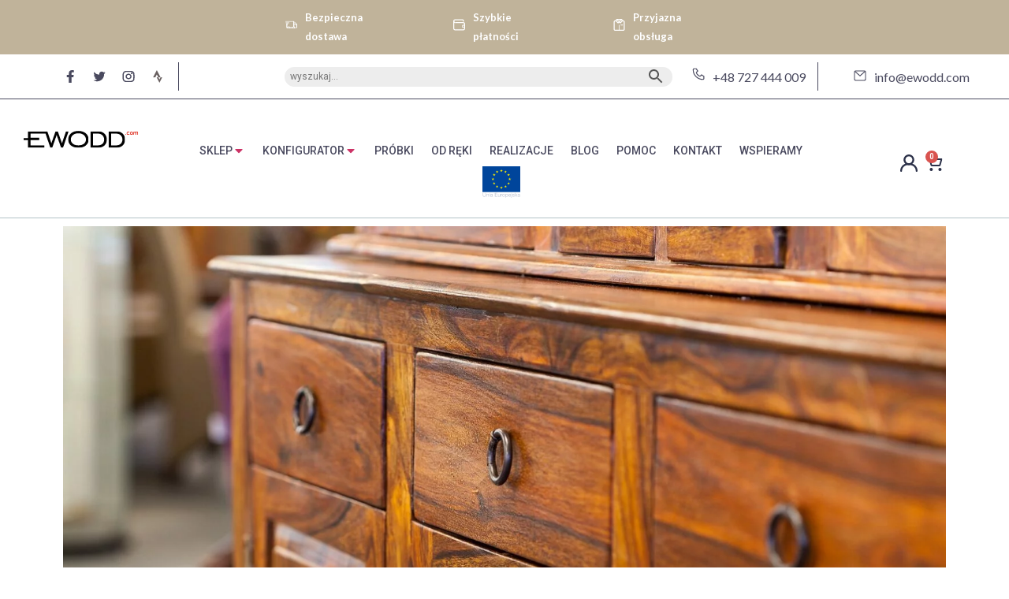

--- FILE ---
content_type: text/html; charset=UTF-8
request_url: https://ewodd.com/zalety-mebli-wykonanych-z-drewna/
body_size: 82886
content:
<!doctype html>
<html lang="pl-PL">
<head>
	<meta charset="UTF-8">
	<meta name="viewport" content="width=device-width, initial-scale=1">
	<link rel="profile" href="https://gmpg.org/xfn/11">
<script>
    window.dataLayer = window.dataLayer || [];
    function gtag() {
        dataLayer.push(arguments);
    }
    gtag("consent", "default", {
        ad_storage: "denied",
        ad_user_data: "denied", 
        ad_personalization: "denied",
        analytics_storage: "denied",
        functionality_storage: "denied",
        personalization_storage: "denied",
        security_storage: "granted",
        wait_for_update: 2000,
    });
    gtag("set", "ads_data_redaction", true);
    gtag("set", "url_passthrough", true);
</script>
	<meta name='robots' content='index, follow, max-image-preview:large, max-snippet:-1, max-video-preview:-1' />
<script id="cookieyes" type="text/javascript" src="https://cdn-cookieyes.com/client_data/8aed9b1906c878dab6e43be0/script.js"></script>
	<!-- This site is optimized with the Yoast SEO plugin v22.2 - https://yoast.com/wordpress/plugins/seo/ -->
	<title>Zalety mebli wykonanych z drewna | ewodd.com</title>
	<meta name="description" content="Sprawdź, jakie zalety mają meble zrobione z naturalnego drewna. Dlaczego są dla nas zdrowsze od mebli wykonanych z innych materiałów?" />
	<link rel="canonical" href="https://ewodd.com/zalety-mebli-wykonanych-z-drewna/" />
	<meta property="og:locale" content="pl_PL" />
	<meta property="og:type" content="article" />
	<meta property="og:title" content="Zalety mebli wykonanych z drewna | ewodd.com" />
	<meta property="og:description" content="Sprawdź, jakie zalety mają meble zrobione z naturalnego drewna. Dlaczego są dla nas zdrowsze od mebli wykonanych z innych materiałów?" />
	<meta property="og:url" content="https://ewodd.com/zalety-mebli-wykonanych-z-drewna/" />
	<meta property="og:site_name" content="EWODD" />
	<meta property="article:publisher" content="https://www.facebook.com/ewodd" />
	<meta property="article:published_time" content="2023-10-24T09:44:41+00:00" />
	<meta property="article:modified_time" content="2024-02-08T14:18:56+00:00" />
	<meta property="og:image" content="https://ewodd.com/wp-content/uploads/2023/10/GettyImages-465615635.jpg" />
	<meta property="og:image:width" content="1600" />
	<meta property="og:image:height" content="1066" />
	<meta property="og:image:type" content="image/jpeg" />
	<meta name="author" content="admin" />
	<meta name="twitter:card" content="summary_large_image" />
	<meta name="twitter:creator" content="@EWODD_" />
	<meta name="twitter:site" content="@EWODD_" />
	<meta name="twitter:label1" content="Napisane przez" />
	<meta name="twitter:data1" content="admin" />
	<meta name="twitter:label2" content="Szacowany czas czytania" />
	<meta name="twitter:data2" content="3 minuty" />
	<script type="application/ld+json" class="yoast-schema-graph">{"@context":"https://schema.org","@graph":[{"@type":"Article","@id":"https://ewodd.com/zalety-mebli-wykonanych-z-drewna/#article","isPartOf":{"@id":"https://ewodd.com/zalety-mebli-wykonanych-z-drewna/"},"author":{"name":"admin","@id":"https://ewodd.com/#/schema/person/d95e2066e0fbe80a07a8290db87f12a8"},"headline":"Zalety mebli wykonanych z drewna","datePublished":"2023-10-24T09:44:41+00:00","dateModified":"2024-02-08T14:18:56+00:00","mainEntityOfPage":{"@id":"https://ewodd.com/zalety-mebli-wykonanych-z-drewna/"},"wordCount":362,"publisher":{"@id":"https://ewodd.com/#organization"},"image":{"@id":"https://ewodd.com/zalety-mebli-wykonanych-z-drewna/#primaryimage"},"thumbnailUrl":"https://ewodd.com/wp-content/uploads/2023/10/GettyImages-465615635.jpg","keywords":["solidne meble z drewna","zalety drewnianych mebli"],"articleSection":["Blog"],"inLanguage":"pl-PL"},{"@type":"WebPage","@id":"https://ewodd.com/zalety-mebli-wykonanych-z-drewna/","url":"https://ewodd.com/zalety-mebli-wykonanych-z-drewna/","name":"Zalety mebli wykonanych z drewna | ewodd.com","isPartOf":{"@id":"https://ewodd.com/#website"},"primaryImageOfPage":{"@id":"https://ewodd.com/zalety-mebli-wykonanych-z-drewna/#primaryimage"},"image":{"@id":"https://ewodd.com/zalety-mebli-wykonanych-z-drewna/#primaryimage"},"thumbnailUrl":"https://ewodd.com/wp-content/uploads/2023/10/GettyImages-465615635.jpg","datePublished":"2023-10-24T09:44:41+00:00","dateModified":"2024-02-08T14:18:56+00:00","description":"Sprawdź, jakie zalety mają meble zrobione z naturalnego drewna. Dlaczego są dla nas zdrowsze od mebli wykonanych z innych materiałów?","breadcrumb":{"@id":"https://ewodd.com/zalety-mebli-wykonanych-z-drewna/#breadcrumb"},"inLanguage":"pl-PL","potentialAction":[{"@type":"ReadAction","target":["https://ewodd.com/zalety-mebli-wykonanych-z-drewna/"]}]},{"@type":"ImageObject","inLanguage":"pl-PL","@id":"https://ewodd.com/zalety-mebli-wykonanych-z-drewna/#primaryimage","url":"https://ewodd.com/wp-content/uploads/2023/10/GettyImages-465615635.jpg","contentUrl":"https://ewodd.com/wp-content/uploads/2023/10/GettyImages-465615635.jpg","width":1600,"height":1066,"caption":"A closeup od a dark brown wooden cabinet with drawers"},{"@type":"BreadcrumbList","@id":"https://ewodd.com/zalety-mebli-wykonanych-z-drewna/#breadcrumb","itemListElement":[{"@type":"ListItem","position":1,"name":"Strona główna","item":"https://ewodd.com/"},{"@type":"ListItem","position":2,"name":"Zalety mebli wykonanych z drewna"}]},{"@type":"WebSite","@id":"https://ewodd.com/#website","url":"https://ewodd.com/","name":"EWODD","description":"Ewodd","publisher":{"@id":"https://ewodd.com/#organization"},"alternateName":"Drewniane meble na wymiar Ewodd","potentialAction":[{"@type":"SearchAction","target":{"@type":"EntryPoint","urlTemplate":"https://ewodd.com/?s={search_term_string}"},"query-input":"required name=search_term_string"}],"inLanguage":"pl-PL"},{"@type":"Organization","@id":"https://ewodd.com/#organization","name":"Ewodd - drewniane meble na wymiar","alternateName":"Drewniane meble na wymiar","url":"https://ewodd.com/","logo":{"@type":"ImageObject","inLanguage":"pl-PL","@id":"https://ewodd.com/#/schema/logo/image/","url":"https://ewodd.com/wp-content/uploads/2023/07/logo2.jpg","contentUrl":"https://ewodd.com/wp-content/uploads/2023/07/logo2.jpg","width":577,"height":577,"caption":"Ewodd - drewniane meble na wymiar"},"image":{"@id":"https://ewodd.com/#/schema/logo/image/"},"sameAs":["https://www.facebook.com/ewodd","https://twitter.com/EWODD_","https://www.instagram.com/ewodd_com/"]},{"@type":"Person","@id":"https://ewodd.com/#/schema/person/d95e2066e0fbe80a07a8290db87f12a8","name":"admin","image":{"@type":"ImageObject","inLanguage":"pl-PL","@id":"https://ewodd.com/#/schema/person/image/","url":"https://secure.gravatar.com/avatar/4df37ebf834bf5728dee0fd40e22ccb67121e4f59cd50514eb89d5357f890348?s=96&d=mm&r=g","contentUrl":"https://secure.gravatar.com/avatar/4df37ebf834bf5728dee0fd40e22ccb67121e4f59cd50514eb89d5357f890348?s=96&d=mm&r=g","caption":"admin"},"sameAs":["https://ewodd.eu"],"url":"https://ewodd.com/author/admin/"}]}</script>
	<!-- / Yoast SEO plugin. -->


<link rel='dns-prefetch' href='//www.googletagmanager.com' />
<link rel="alternate" type="application/rss+xml" title="EWODD &raquo; Kanał z wpisami" href="https://ewodd.com/feed/" />
<link rel="alternate" type="application/rss+xml" title="EWODD &raquo; Kanał z komentarzami" href="https://ewodd.com/comments/feed/" />
<link rel="alternate" title="oEmbed (JSON)" type="application/json+oembed" href="https://ewodd.com/wp-json/oembed/1.0/embed?url=https%3A%2F%2Fewodd.com%2Fzalety-mebli-wykonanych-z-drewna%2F" />
<link rel="alternate" title="oEmbed (XML)" type="text/xml+oembed" href="https://ewodd.com/wp-json/oembed/1.0/embed?url=https%3A%2F%2Fewodd.com%2Fzalety-mebli-wykonanych-z-drewna%2F&#038;format=xml" />
<style id='wp-img-auto-sizes-contain-inline-css'>
img:is([sizes=auto i],[sizes^="auto," i]){contain-intrinsic-size:3000px 1500px}
/*# sourceURL=wp-img-auto-sizes-contain-inline-css */
</style>
<link rel='stylesheet' id='flexible-shipping-free-shipping-notice-block-integration-blocks-integration-frontend-css' href='https://ewodd.com/wp-content/plugins/flexible-shipping/assets/blocks/free-shipping-notice-block-integration/style-index.css?ver=1702891248' media='all' />
<link rel='stylesheet' id='flexible-shipping-free-shipping-notice-block-integration-blocks-integration-editor-css' href='https://ewodd.com/wp-content/plugins/flexible-shipping/assets/blocks/free-shipping-notice-block-integration/style-index.css?ver=1702891248' media='all' />
<link rel='stylesheet' id='sbi_styles-css' href='https://ewodd.com/wp-content/plugins/instagram-feed-pro/css/sbi-styles.min.css?ver=6.6.1' media='all' />
<style id='wp-emoji-styles-inline-css'>

	img.wp-smiley, img.emoji {
		display: inline !important;
		border: none !important;
		box-shadow: none !important;
		height: 1em !important;
		width: 1em !important;
		margin: 0 0.07em !important;
		vertical-align: -0.1em !important;
		background: none !important;
		padding: 0 !important;
	}
/*# sourceURL=wp-emoji-styles-inline-css */
</style>
<link rel='stylesheet' id='wp-block-library-css' href='https://ewodd.com/wp-includes/css/dist/block-library/style.min.css?ver=6.9' media='all' />
<style id='global-styles-inline-css'>
:root{--wp--preset--aspect-ratio--square: 1;--wp--preset--aspect-ratio--4-3: 4/3;--wp--preset--aspect-ratio--3-4: 3/4;--wp--preset--aspect-ratio--3-2: 3/2;--wp--preset--aspect-ratio--2-3: 2/3;--wp--preset--aspect-ratio--16-9: 16/9;--wp--preset--aspect-ratio--9-16: 9/16;--wp--preset--color--black: #000000;--wp--preset--color--cyan-bluish-gray: #abb8c3;--wp--preset--color--white: #ffffff;--wp--preset--color--pale-pink: #f78da7;--wp--preset--color--vivid-red: #cf2e2e;--wp--preset--color--luminous-vivid-orange: #ff6900;--wp--preset--color--luminous-vivid-amber: #fcb900;--wp--preset--color--light-green-cyan: #7bdcb5;--wp--preset--color--vivid-green-cyan: #00d084;--wp--preset--color--pale-cyan-blue: #8ed1fc;--wp--preset--color--vivid-cyan-blue: #0693e3;--wp--preset--color--vivid-purple: #9b51e0;--wp--preset--gradient--vivid-cyan-blue-to-vivid-purple: linear-gradient(135deg,rgb(6,147,227) 0%,rgb(155,81,224) 100%);--wp--preset--gradient--light-green-cyan-to-vivid-green-cyan: linear-gradient(135deg,rgb(122,220,180) 0%,rgb(0,208,130) 100%);--wp--preset--gradient--luminous-vivid-amber-to-luminous-vivid-orange: linear-gradient(135deg,rgb(252,185,0) 0%,rgb(255,105,0) 100%);--wp--preset--gradient--luminous-vivid-orange-to-vivid-red: linear-gradient(135deg,rgb(255,105,0) 0%,rgb(207,46,46) 100%);--wp--preset--gradient--very-light-gray-to-cyan-bluish-gray: linear-gradient(135deg,rgb(238,238,238) 0%,rgb(169,184,195) 100%);--wp--preset--gradient--cool-to-warm-spectrum: linear-gradient(135deg,rgb(74,234,220) 0%,rgb(151,120,209) 20%,rgb(207,42,186) 40%,rgb(238,44,130) 60%,rgb(251,105,98) 80%,rgb(254,248,76) 100%);--wp--preset--gradient--blush-light-purple: linear-gradient(135deg,rgb(255,206,236) 0%,rgb(152,150,240) 100%);--wp--preset--gradient--blush-bordeaux: linear-gradient(135deg,rgb(254,205,165) 0%,rgb(254,45,45) 50%,rgb(107,0,62) 100%);--wp--preset--gradient--luminous-dusk: linear-gradient(135deg,rgb(255,203,112) 0%,rgb(199,81,192) 50%,rgb(65,88,208) 100%);--wp--preset--gradient--pale-ocean: linear-gradient(135deg,rgb(255,245,203) 0%,rgb(182,227,212) 50%,rgb(51,167,181) 100%);--wp--preset--gradient--electric-grass: linear-gradient(135deg,rgb(202,248,128) 0%,rgb(113,206,126) 100%);--wp--preset--gradient--midnight: linear-gradient(135deg,rgb(2,3,129) 0%,rgb(40,116,252) 100%);--wp--preset--font-size--small: 13px;--wp--preset--font-size--medium: 20px;--wp--preset--font-size--large: 36px;--wp--preset--font-size--x-large: 42px;--wp--preset--spacing--20: 0.44rem;--wp--preset--spacing--30: 0.67rem;--wp--preset--spacing--40: 1rem;--wp--preset--spacing--50: 1.5rem;--wp--preset--spacing--60: 2.25rem;--wp--preset--spacing--70: 3.38rem;--wp--preset--spacing--80: 5.06rem;--wp--preset--shadow--natural: 6px 6px 9px rgba(0, 0, 0, 0.2);--wp--preset--shadow--deep: 12px 12px 50px rgba(0, 0, 0, 0.4);--wp--preset--shadow--sharp: 6px 6px 0px rgba(0, 0, 0, 0.2);--wp--preset--shadow--outlined: 6px 6px 0px -3px rgb(255, 255, 255), 6px 6px rgb(0, 0, 0);--wp--preset--shadow--crisp: 6px 6px 0px rgb(0, 0, 0);}:where(.is-layout-flex){gap: 0.5em;}:where(.is-layout-grid){gap: 0.5em;}body .is-layout-flex{display: flex;}.is-layout-flex{flex-wrap: wrap;align-items: center;}.is-layout-flex > :is(*, div){margin: 0;}body .is-layout-grid{display: grid;}.is-layout-grid > :is(*, div){margin: 0;}:where(.wp-block-columns.is-layout-flex){gap: 2em;}:where(.wp-block-columns.is-layout-grid){gap: 2em;}:where(.wp-block-post-template.is-layout-flex){gap: 1.25em;}:where(.wp-block-post-template.is-layout-grid){gap: 1.25em;}.has-black-color{color: var(--wp--preset--color--black) !important;}.has-cyan-bluish-gray-color{color: var(--wp--preset--color--cyan-bluish-gray) !important;}.has-white-color{color: var(--wp--preset--color--white) !important;}.has-pale-pink-color{color: var(--wp--preset--color--pale-pink) !important;}.has-vivid-red-color{color: var(--wp--preset--color--vivid-red) !important;}.has-luminous-vivid-orange-color{color: var(--wp--preset--color--luminous-vivid-orange) !important;}.has-luminous-vivid-amber-color{color: var(--wp--preset--color--luminous-vivid-amber) !important;}.has-light-green-cyan-color{color: var(--wp--preset--color--light-green-cyan) !important;}.has-vivid-green-cyan-color{color: var(--wp--preset--color--vivid-green-cyan) !important;}.has-pale-cyan-blue-color{color: var(--wp--preset--color--pale-cyan-blue) !important;}.has-vivid-cyan-blue-color{color: var(--wp--preset--color--vivid-cyan-blue) !important;}.has-vivid-purple-color{color: var(--wp--preset--color--vivid-purple) !important;}.has-black-background-color{background-color: var(--wp--preset--color--black) !important;}.has-cyan-bluish-gray-background-color{background-color: var(--wp--preset--color--cyan-bluish-gray) !important;}.has-white-background-color{background-color: var(--wp--preset--color--white) !important;}.has-pale-pink-background-color{background-color: var(--wp--preset--color--pale-pink) !important;}.has-vivid-red-background-color{background-color: var(--wp--preset--color--vivid-red) !important;}.has-luminous-vivid-orange-background-color{background-color: var(--wp--preset--color--luminous-vivid-orange) !important;}.has-luminous-vivid-amber-background-color{background-color: var(--wp--preset--color--luminous-vivid-amber) !important;}.has-light-green-cyan-background-color{background-color: var(--wp--preset--color--light-green-cyan) !important;}.has-vivid-green-cyan-background-color{background-color: var(--wp--preset--color--vivid-green-cyan) !important;}.has-pale-cyan-blue-background-color{background-color: var(--wp--preset--color--pale-cyan-blue) !important;}.has-vivid-cyan-blue-background-color{background-color: var(--wp--preset--color--vivid-cyan-blue) !important;}.has-vivid-purple-background-color{background-color: var(--wp--preset--color--vivid-purple) !important;}.has-black-border-color{border-color: var(--wp--preset--color--black) !important;}.has-cyan-bluish-gray-border-color{border-color: var(--wp--preset--color--cyan-bluish-gray) !important;}.has-white-border-color{border-color: var(--wp--preset--color--white) !important;}.has-pale-pink-border-color{border-color: var(--wp--preset--color--pale-pink) !important;}.has-vivid-red-border-color{border-color: var(--wp--preset--color--vivid-red) !important;}.has-luminous-vivid-orange-border-color{border-color: var(--wp--preset--color--luminous-vivid-orange) !important;}.has-luminous-vivid-amber-border-color{border-color: var(--wp--preset--color--luminous-vivid-amber) !important;}.has-light-green-cyan-border-color{border-color: var(--wp--preset--color--light-green-cyan) !important;}.has-vivid-green-cyan-border-color{border-color: var(--wp--preset--color--vivid-green-cyan) !important;}.has-pale-cyan-blue-border-color{border-color: var(--wp--preset--color--pale-cyan-blue) !important;}.has-vivid-cyan-blue-border-color{border-color: var(--wp--preset--color--vivid-cyan-blue) !important;}.has-vivid-purple-border-color{border-color: var(--wp--preset--color--vivid-purple) !important;}.has-vivid-cyan-blue-to-vivid-purple-gradient-background{background: var(--wp--preset--gradient--vivid-cyan-blue-to-vivid-purple) !important;}.has-light-green-cyan-to-vivid-green-cyan-gradient-background{background: var(--wp--preset--gradient--light-green-cyan-to-vivid-green-cyan) !important;}.has-luminous-vivid-amber-to-luminous-vivid-orange-gradient-background{background: var(--wp--preset--gradient--luminous-vivid-amber-to-luminous-vivid-orange) !important;}.has-luminous-vivid-orange-to-vivid-red-gradient-background{background: var(--wp--preset--gradient--luminous-vivid-orange-to-vivid-red) !important;}.has-very-light-gray-to-cyan-bluish-gray-gradient-background{background: var(--wp--preset--gradient--very-light-gray-to-cyan-bluish-gray) !important;}.has-cool-to-warm-spectrum-gradient-background{background: var(--wp--preset--gradient--cool-to-warm-spectrum) !important;}.has-blush-light-purple-gradient-background{background: var(--wp--preset--gradient--blush-light-purple) !important;}.has-blush-bordeaux-gradient-background{background: var(--wp--preset--gradient--blush-bordeaux) !important;}.has-luminous-dusk-gradient-background{background: var(--wp--preset--gradient--luminous-dusk) !important;}.has-pale-ocean-gradient-background{background: var(--wp--preset--gradient--pale-ocean) !important;}.has-electric-grass-gradient-background{background: var(--wp--preset--gradient--electric-grass) !important;}.has-midnight-gradient-background{background: var(--wp--preset--gradient--midnight) !important;}.has-small-font-size{font-size: var(--wp--preset--font-size--small) !important;}.has-medium-font-size{font-size: var(--wp--preset--font-size--medium) !important;}.has-large-font-size{font-size: var(--wp--preset--font-size--large) !important;}.has-x-large-font-size{font-size: var(--wp--preset--font-size--x-large) !important;}
/*# sourceURL=global-styles-inline-css */
</style>

<style id='classic-theme-styles-inline-css'>
/*! This file is auto-generated */
.wp-block-button__link{color:#fff;background-color:#32373c;border-radius:9999px;box-shadow:none;text-decoration:none;padding:calc(.667em + 2px) calc(1.333em + 2px);font-size:1.125em}.wp-block-file__button{background:#32373c;color:#fff;text-decoration:none}
/*# sourceURL=/wp-includes/css/classic-themes.min.css */
</style>
<link rel='stylesheet' id='woocommerce-layout-css' href='https://ewodd.com/wp-content/plugins/woocommerce/assets/css/woocommerce-layout.css?ver=7.8.2' media='all' />
<link rel='stylesheet' id='woocommerce-smallscreen-css' href='https://ewodd.com/wp-content/plugins/woocommerce/assets/css/woocommerce-smallscreen.css?ver=7.8.2' media='only screen and (max-width: 768px)' />
<link rel='stylesheet' id='woocommerce-general-css' href='https://ewodd.com/wp-content/plugins/woocommerce/assets/css/woocommerce.css?ver=7.8.2' media='all' />
<style id='woocommerce-inline-inline-css'>
.woocommerce form .form-row .required { visibility: visible; }
/*# sourceURL=woocommerce-inline-inline-css */
</style>
<link rel='stylesheet' id='aws-style-css' href='https://ewodd.com/wp-content/plugins/advanced-woo-search/assets/css/common.min.css?ver=2.87' media='all' />
<link rel='stylesheet' id='woo-variation-swatches-css' href='https://ewodd.com/wp-content/plugins/woo-variation-swatches/assets/css/frontend.min.css?ver=1699892438' media='all' />
<style id='woo-variation-swatches-inline-css'>
:root {
--wvs-tick:url("data:image/svg+xml;utf8,%3Csvg filter='drop-shadow(0px 0px 2px rgb(0 0 0 / .8))' xmlns='http://www.w3.org/2000/svg'  viewBox='0 0 30 30'%3E%3Cpath fill='none' stroke='%23ffffff' stroke-linecap='round' stroke-linejoin='round' stroke-width='4' d='M4 16L11 23 27 7'/%3E%3C/svg%3E");

--wvs-cross:url("data:image/svg+xml;utf8,%3Csvg filter='drop-shadow(0px 0px 5px rgb(255 255 255 / .6))' xmlns='http://www.w3.org/2000/svg' width='72px' height='72px' viewBox='0 0 24 24'%3E%3Cpath fill='none' stroke='%23ff0000' stroke-linecap='round' stroke-width='0.6' d='M5 5L19 19M19 5L5 19'/%3E%3C/svg%3E");
--wvs-single-product-item-width:30px;
--wvs-single-product-item-height:30px;
--wvs-single-product-item-font-size:16px}
/*# sourceURL=woo-variation-swatches-inline-css */
</style>
<link rel='stylesheet' id='hello-elementor-css' href='https://ewodd.com/wp-content/themes/hello-elementor/style.min.css?ver=2.8.0' media='all' />
<link rel='stylesheet' id='hello-elementor-theme-style-css' href='https://ewodd.com/wp-content/themes/hello-elementor/theme.min.css?ver=2.8.0' media='all' />
<link rel='stylesheet' id='elementor-frontend-css' href='https://ewodd.com/wp-content/plugins/elementor/assets/css/frontend-lite.min.css?ver=3.14.1' media='all' />
<link rel='stylesheet' id='elementor-post-5-css' href='https://ewodd.com/wp-content/uploads/elementor/css/post-5.css?ver=1703067097' media='all' />
<link rel='stylesheet' id='elementor-icons-css' href='https://ewodd.com/wp-content/plugins/elementor/assets/lib/eicons/css/elementor-icons.min.css?ver=5.20.0' media='all' />
<link rel='stylesheet' id='swiper-css' href='https://ewodd.com/wp-content/plugins/elementor/assets/lib/swiper/v8/css/swiper.min.css?ver=8.4.5' media='all' />
<link rel='stylesheet' id='elementor-pro-css' href='https://ewodd.com/wp-content/plugins/elementor-pro/assets/css/frontend-lite.min.css?ver=3.14.1' media='all' />
<link rel='stylesheet' id='sbistyles-css' href='https://ewodd.com/wp-content/plugins/instagram-feed-pro/css/sbi-styles.min.css?ver=6.6.1' media='all' />
<link rel='stylesheet' id='elementor-global-css' href='https://ewodd.com/wp-content/uploads/elementor/css/global.css?ver=1708608578' media='all' />
<link rel='stylesheet' id='elementor-post-6437-css' href='https://ewodd.com/wp-content/uploads/elementor/css/post-6437.css?ver=1703099206' media='all' />
<link rel='stylesheet' id='elementor-post-32-css' href='https://ewodd.com/wp-content/uploads/elementor/css/post-32.css?ver=1709804610' media='all' />
<link rel='stylesheet' id='elementor-post-45-css' href='https://ewodd.com/wp-content/uploads/elementor/css/post-45.css?ver=1707389784' media='all' />
<link rel='stylesheet' id='elementor-post-1903-css' href='https://ewodd.com/wp-content/uploads/elementor/css/post-1903.css?ver=1708680986' media='all' />
<link rel='stylesheet' id='elementor-icons-ekiticons-css' href='https://ewodd.com/wp-content/plugins/elementskit-lite/modules/elementskit-icon-pack/assets/css/ekiticons.css?ver=2.9.2' media='all' />
<link rel='stylesheet' id='p24_plugin_css-css' href='https://ewodd.com/wp-content/plugins/przelewy24/assets/css/paymethods.css?ver=6.9' media='all' />
<link rel='stylesheet' id='payu-gateway-css' href='https://ewodd.com/wp-content/plugins/woo-payu-payment-gateway/assets/css/payu-gateway.css?ver=2.9.0' media='all' />
<link rel='stylesheet' id='ekit-widget-styles-css' href='https://ewodd.com/wp-content/plugins/elementskit-lite/widgets/init/assets/css/widget-styles.css?ver=2.9.2' media='all' />
<link rel='stylesheet' id='ekit-responsive-css' href='https://ewodd.com/wp-content/plugins/elementskit-lite/widgets/init/assets/css/responsive.css?ver=2.9.2' media='all' />
<link rel='stylesheet' id='eael-general-css' href='https://ewodd.com/wp-content/plugins/essential-addons-for-elementor-lite/assets/front-end/css/view/general.min.css?ver=5.8.11' media='all' />
<link rel='stylesheet' id='google-fonts-1-css' href='https://fonts.googleapis.com/css?family=Roboto%3A100%2C100italic%2C200%2C200italic%2C300%2C300italic%2C400%2C400italic%2C500%2C500italic%2C600%2C600italic%2C700%2C700italic%2C800%2C800italic%2C900%2C900italic%7CRoboto+Slab%3A100%2C100italic%2C200%2C200italic%2C300%2C300italic%2C400%2C400italic%2C500%2C500italic%2C600%2C600italic%2C700%2C700italic%2C800%2C800italic%2C900%2C900italic%7CLato%3A100%2C100italic%2C200%2C200italic%2C300%2C300italic%2C400%2C400italic%2C500%2C500italic%2C600%2C600italic%2C700%2C700italic%2C800%2C800italic%2C900%2C900italic&#038;display=swap&#038;subset=latin-ext&#038;ver=6.9' media='all' />
<link rel='stylesheet' id='elementor-icons-shared-0-css' href='https://ewodd.com/wp-content/plugins/elementor/assets/lib/font-awesome/css/fontawesome.min.css?ver=5.15.3' media='all' />
<link rel='stylesheet' id='elementor-icons-fa-brands-css' href='https://ewodd.com/wp-content/plugins/elementor/assets/lib/font-awesome/css/brands.min.css?ver=5.15.3' media='all' />
<link rel='stylesheet' id='elementor-icons-fa-solid-css' href='https://ewodd.com/wp-content/plugins/elementor/assets/lib/font-awesome/css/solid.min.css?ver=5.15.3' media='all' />
<link rel="preconnect" href="https://fonts.gstatic.com/" crossorigin><script src="https://ewodd.com/wp-includes/js/jquery/jquery.min.js?ver=3.7.1" id="jquery-core-js"></script>
<script src="https://ewodd.com/wp-includes/js/jquery/jquery-migrate.min.js?ver=3.4.1" id="jquery-migrate-js"></script>
<script id="jquery-js-after">
var v = jQuery.fn.jquery;
			if (v && parseInt(v) >= 3 && window.self === window.top) {
				var readyList=[];
				window.originalReadyMethod = jQuery.fn.ready;
				jQuery.fn.ready = function(){
					if(arguments.length && arguments.length > 0 && typeof arguments[0] === "function") {
						readyList.push({"c": this, "a": arguments});
					}
					return window.originalReadyMethod.apply( this, arguments );
				};
				window.wpfReadyList = readyList;
			}
//# sourceURL=jquery-js-after
</script>
<script src="https://ewodd.com/wp-includes/js/dist/hooks.min.js?ver=dd5603f07f9220ed27f1" id="wp-hooks-js"></script>
<script src="https://ewodd.com/wp-includes/js/dist/i18n.min.js?ver=c26c3dc7bed366793375" id="wp-i18n-js"></script>
<script id="wp-i18n-js-after">
wp.i18n.setLocaleData( { 'text direction\u0004ltr': [ 'ltr' ] } );
//# sourceURL=wp-i18n-js-after
</script>
<script id="gtmkit-js-before" data-cfasync="false" data-nowprocket="" data-cookieconsent="ignore">
		window.gtmkit_settings = {"datalayer_name":"dataLayer","console_log":false,"wc":{"use_sku":false,"pid_prefix":"","add_shipping_info":{"config":2},"add_payment_info":{"config":2},"view_item":{"config":0},"view_item_list":{"config":0},"wishlist":false,"css_selectors":{"product_list_select_item":".products .product:not(.product-category) a:not(.add_to_cart_button.ajax_add_to_cart,.add_to_wishlist),.wc-block-grid__products li:not(.product-category) a:not(.add_to_cart_button.ajax_add_to_cart,.add_to_wishlist),.woocommerce-grouped-product-list-item__label a:not(.add_to_wishlist)","product_list_element":".product,.wc-block-grid__product","product_list_exclude":"","product_list_add_to_cart":".add_to_cart_button.ajax_add_to_cart:not(.single_add_to_cart_button)"},"text":{"wp-block-handpicked-products":"Handpicked Products","wp-block-product-best-sellers":"Best Sellers","wp-block-product-category":"Product Category","wp-block-product-new":"New Products","wp-block-product-on-sale":"Products On Sale","wp-block-products-by-attribute":"Products By Attribute","wp-block-product-tag":"Product Tag","wp-block-product-top-rated":"Top Rated Products","shipping-tier-not-found":"Shipping tier not found","payment-method-not-found":"Payment method not found"}}};
		window.gtmkit_data = {"wc":{"currency":"PLN","is_cart":false,"is_checkout":false,"blocks":{}}};
		window.dataLayer = window.dataLayer || [];
				
//# sourceURL=gtmkit-js-before
</script>
<script src="https://ewodd.com/wp-content/plugins/woocommerce/assets/js/jquery-blockui/jquery.blockUI.min.js?ver=2.7.0-wc.7.8.2" id="jquery-blockui-js"></script>
<script id="gtmkit-container-js-after" data-cfasync="false" data-nowprocket="" data-cookieconsent="ignore">
/* Google Tag Manager */
(function(w,d,s,l,i){w[l]=w[l]||[];w[l].push({'gtm.start':
new Date().getTime(),event:'gtm.js'});var f=d.getElementsByTagName(s)[0],
j=d.createElement(s),dl=l!='dataLayer'?'&l='+l:'';j.async=true;j.src=
'https://www.googletagmanager.com/gtm.js?id='+i+dl;f.parentNode.insertBefore(j,f);
})(window,document,'script','dataLayer','GTM-WGRWC6NH');
/* End Google Tag Manager */

//# sourceURL=gtmkit-container-js-after
</script>
<script src="https://ewodd.com/wp-content/plugins/gtm-kit/assets/integration/woocommerce.js?ver=2.4.4" id="gtmkit-woocommerce-js" defer data-wp-strategy="defer"></script>
<script id="gtmkit-datalayer-js-before" data-cfasync="false" data-nowprocket="" data-cookieconsent="ignore">
const gtmkit_dataLayer_content = {"pageType":"post"};
dataLayer.push( gtmkit_dataLayer_content );

//# sourceURL=gtmkit-datalayer-js-before
</script>
<script src="https://ewodd.com/wp-includes/js/underscore.min.js?ver=1.13.7" id="underscore-js"></script>
<script id="wp-util-js-extra">
var _wpUtilSettings = {"ajax":{"url":"/wp-admin/admin-ajax.php"}};
//# sourceURL=wp-util-js-extra
</script>
<script src="https://ewodd.com/wp-includes/js/wp-util.min.js?ver=6.9" id="wp-util-js"></script>
<script id="wp-api-request-js-extra">
var wpApiSettings = {"root":"https://ewodd.com/wp-json/","nonce":"68f81bc7f9","versionString":"wp/v2/"};
//# sourceURL=wp-api-request-js-extra
</script>
<script src="https://ewodd.com/wp-includes/js/api-request.min.js?ver=6.9" id="wp-api-request-js"></script>
<script src="https://ewodd.com/wp-includes/js/dist/url.min.js?ver=9e178c9516d1222dc834" id="wp-url-js"></script>
<script id="wp-api-fetch-js-translations">
( function( domain, translations ) {
	var localeData = translations.locale_data[ domain ] || translations.locale_data.messages;
	localeData[""].domain = domain;
	wp.i18n.setLocaleData( localeData, domain );
} )( "default", {"translation-revision-date":"2025-12-01 09:45:52+0000","generator":"GlotPress\/4.0.3","domain":"messages","locale_data":{"messages":{"":{"domain":"messages","plural-forms":"nplurals=3; plural=(n == 1) ? 0 : ((n % 10 >= 2 && n % 10 <= 4 && (n % 100 < 12 || n % 100 > 14)) ? 1 : 2);","lang":"pl"},"Could not get a valid response from the server.":["Nie mo\u017cna uzyska\u0107 prawid\u0142owej odpowiedzi z serwera."],"Unable to connect. Please check your Internet connection.":["Nie mo\u017cna nawi\u0105za\u0107 po\u0142\u0105czenia. Sprawd\u017a po\u0142\u0105czenie internetowe."],"Media upload failed. If this is a photo or a large image, please scale it down and try again.":["Nie uda\u0142o si\u0119 przes\u0142anie multimedi\u00f3w. Je\u015bli jest to zdj\u0119cie lub du\u017cy obrazek, prosz\u0119 je zmniejszy\u0107 i spr\u00f3bowa\u0107 ponownie."],"The response is not a valid JSON response.":["Odpowied\u017a nie jest prawid\u0142ow\u0105 odpowiedzi\u0105 JSON."]}},"comment":{"reference":"wp-includes\/js\/dist\/api-fetch.js"}} );
//# sourceURL=wp-api-fetch-js-translations
</script>
<script src="https://ewodd.com/wp-includes/js/dist/api-fetch.min.js?ver=3a4d9af2b423048b0dee" id="wp-api-fetch-js"></script>
<script id="wp-api-fetch-js-after">
wp.apiFetch.use( wp.apiFetch.createRootURLMiddleware( "https://ewodd.com/wp-json/" ) );
wp.apiFetch.nonceMiddleware = wp.apiFetch.createNonceMiddleware( "68f81bc7f9" );
wp.apiFetch.use( wp.apiFetch.nonceMiddleware );
wp.apiFetch.use( wp.apiFetch.mediaUploadMiddleware );
wp.apiFetch.nonceEndpoint = "https://ewodd.com/wp-admin/admin-ajax.php?action=rest-nonce";
//# sourceURL=wp-api-fetch-js-after
</script>
<script src="https://ewodd.com/wp-includes/js/dist/vendor/wp-polyfill.min.js?ver=3.15.0" id="wp-polyfill-js"></script>
<script id="woo-variation-swatches-js-extra">
var woo_variation_swatches_options = {"show_variation_label":"1","clear_on_reselect":"","variation_label_separator":":","is_mobile":"","show_variation_stock":"","stock_label_threshold":"5","cart_redirect_after_add":"no","enable_ajax_add_to_cart":"yes","cart_url":"https://ewodd.com/koszyk/","is_cart":""};
//# sourceURL=woo-variation-swatches-js-extra
</script>
<script src="https://ewodd.com/wp-content/plugins/woo-variation-swatches/assets/js/frontend.min.js?ver=1695306625" id="woo-variation-swatches-js" defer data-wp-strategy="defer"></script>
<script id="p24_payment_script-js-extra">
var p24_payment_php_vars = {"error_msg4js":"Wyst\u0105pi\u0142 b\u0142\u0105d. Spr\u00f3buj ponownie lub wybierz inn\u0105 metod\u0119 p\u0142atno\u015bci.","payments_msg4js":"\\f078wi\u0119cej metod p\u0142atno\u015bci \\f078","forget_card":"1","show_save_card":"0"};
//# sourceURL=p24_payment_script-js-extra
</script>
<script src="https://ewodd.com/wp-content/plugins/przelewy24/assets/js/payment.js?ver=1.8.2" id="p24_payment_script-js"></script>
<link rel="https://api.w.org/" href="https://ewodd.com/wp-json/" /><link rel="alternate" title="JSON" type="application/json" href="https://ewodd.com/wp-json/wp/v2/posts/6437" /><link rel="EditURI" type="application/rsd+xml" title="RSD" href="https://ewodd.com/xmlrpc.php?rsd" />
<meta name="generator" content="WordPress 6.9" />
<meta name="generator" content="WooCommerce 7.8.2" />
<link rel='shortlink' href='https://ewodd.com/?p=6437' />
	<noscript><style>.woocommerce-product-gallery{ opacity: 1 !important; }</style></noscript>
	<meta name="generator" content="Elementor 3.14.1; features: e_dom_optimization, e_optimized_assets_loading, e_optimized_css_loading, a11y_improvements, additional_custom_breakpoints; settings: css_print_method-external, google_font-enabled, font_display-swap">
<link rel="icon" href="https://ewodd.com/wp-content/uploads/2023/12/cropped-favicon-ewodd-1-32x32.png" sizes="32x32" />
<link rel="icon" href="https://ewodd.com/wp-content/uploads/2023/12/cropped-favicon-ewodd-1-192x192.png" sizes="192x192" />
<link rel="apple-touch-icon" href="https://ewodd.com/wp-content/uploads/2023/12/cropped-favicon-ewodd-1-180x180.png" />
<meta name="msapplication-TileImage" content="https://ewodd.com/wp-content/uploads/2023/12/cropped-favicon-ewodd-1-270x270.png" />
		<style id="wp-custom-css">
			.woocommerce-message {
    display: none;
}

span.fa.fa-minus.wpfTitleToggle {
    float: right;
    margin-right: 3px;
}

span.fa.fa-plus.wpfTitleToggle {
    float: right;
    margin-right: 3px;
}

.woocommerce-info {
    border-top-color: #C0B39A!important;
}
.woocommerce-info::before {
    color: #C0B39A!important;
}
form.woocommerce-ResetPassword.lost_reset_password p.woocommerce-form-row.woocommerce-form-row--last.form-row.form-row-last {
    width: 100%!important;
}
span.e-n-menu-item-title-text {
    font-size: 14px!important;
}
.elementor-element.elementor-element-507d16f.elementor-widget-mobile__width-inherit.elementor-widget.elementor-widget-woocommerce-product-short-description {
    display: none;
}
.elementor-element.elementor-element-05b0439.elementor-widget.elementor-widget-woocommerce-product-short-description a {
    font-size: 15px!important;
    font-family: 'Lato';
    font-weight: 800!important;
    width: 100%;
    text-align: center;
    height: 35px;
    line-height: 14px;
    background-color: #C0B39A!important;
}
a.woocommerce-review-link {
    color: black;
}
a.woocommerce-review-link:hover {
    color: #E30613;
}
.elementor-tabs h1 {
    font-size: 20px;
}
span.elementor-button-text h1 {
    font-size: 15px;
    margin: 0;
}
.elementor-element.elementor-element-8605919.elementor-widget__width-initial.elementor-widget.elementor-widget-wp-widget-woocommerce_product_categories span.count {
    display: none;
}
li.cat-item h1 {
    font-size: 15px;
}
.elementor-8890 .elementor-element.elementor-element-b7f497b .elementor-tab-title.elementor-active, .elementor-8890 .elementor-element.elementor-element-b7f497b .elementor-tab-title.elementor-active a {
    color: #000000;
    border-bottom: 6px solid #E30613;
}
a.button.product_type_variable.add_to_cart_button.kup_button {
    background-color: #E30613!important;
}
a.button.product_type_simple.add_to_cart_button.ajax_add_to_cart.kup_button {
	background-color: #E30613!important;
}
.woocommerce .star-rating span {
    color: rgb(246,187,6)!important;
}
.woocommerce p.stars a {
    position: relative;
    height: 1em;
    width: 1em;
    text-indent: -999em;
    display: inline-block;
    text-decoration: none;
    color: rgb(246,187,6)!important;
}
.elementor-324 .elementor-element.elementor-element-038af57 {
    background-color: #C0B39A00!important;
}
.elementor-324 .elementor-element.elementor-element-038af57 .elementor-button {
   background-color: #C0B39A00!important;
}
p.stock.available-on-backorder {
    font-family: 'Lato';
}
.woocommerce div.product p.price, .woocommerce div.product span.price {
		font-weight: 400!important;
    font-size: 23px!important;
}
.elementor-element.elementor-element-484d0c05.elementor-add-to-cart--align-right.e-add-to-cart--show-quantity-yes.elementor-widget.elementor-widget-woocommerce-product-add-to-cart span.woocommerce-Price-currencySymbol {
    font-size: 22px;
}

.elementor-324 .elementor-element.elementor-element-038af57 .elementor-button .elementor-align-icon-right {
    font-size: 75px!important;
    margin-top: -25px;

}
.elementor-element.elementor-element-47e7615.elementor-widget.elementor-widget-aws .aws-container .aws-show-clear .aws-search-field {
    padding-right: 40px;
    background: white!important;
    border-top-left-radius: 0px !important;
    border-bottom-left-radius: 0px !important;
}

.elementor-element.elementor-element-47e7615.elementor-widget.elementor-widget-aws .aws-container .aws-search-form {
    height: 40px!important;
}
.elementor-element.elementor-element-47e7615.elementor-widget.elementor-widget-aws .aws-container .aws-search-form .aws-search-btn.aws-form-btn {
    border-top-right-radius: 0px !important;
    border-bottom-right-radius: 0px !important;
}
input[value="Zapisz preferencje"] {
    background: #C0B39A!important;
    color: white;
    border-color: #C0B39A!important;
}
input[value="Zapisz preferencje"]:hover {
    background: #E30613!important;
    color: white;
    border-color: #E30613!important;
}
.elementor-element.elementor-element-dd99e6a.elementor-widget.elementor-widget-aws .aws-container .aws-show-clear .aws-search-field {
    padding-right: 40px;
    background: white!important;
    border-top-left-radius: 0px !important;
    border-bottom-left-radius: 0px !important;
}
.elementor-element.elementor-element-dd99e6a.elementor-widget.elementor-widget-aws .aws-container .aws-search-form {
    height: 40px!important;
}
.elementor-element.elementor-element-dd99e6a.elementor-widget.elementor-widget-aws .aws-container .aws-search-form .aws-search-btn.aws-form-btn {
    border-top-right-radius: 0px !important;
    border-bottom-right-radius: 0px !important;
}
.elementor-element.elementor-element-43043000.elementor-widget.elementor-widget-text-editor {
    display: none;
}
.elementor-8788 .elementor-element.elementor-element-386f0c10.elementor-wc-products ul.products li.product .price {
    display: none;
}
.elementor-8788 .elementor-element.elementor-element-386f0c10.elementor-wc-products ul.products li.product {
    padding: 5px;
}
.elementor-8788 .elementor-element.elementor-element-386f0c10.elementor-wc-products ul.products li.product .star-rating {
    display: none;
}
.elementor-8788 .elementor-element.elementor-element-386f0c10.elementor-wc-products ul.products li.product .woocommerce-loop-product__title, .elementor-8788 .elementor-element.elementor-element-386f0c10.elementor-wc-products ul.products li.product .woocommerce-loop-category__title {
    position: absolute;
    padding: 0;
    bottom: 10%;
    text-align: center;
    width: 100%;
    font-family: Roboto;
    font-size: 18px;
    font-weight: 600;
    line-height: 21px;
    letter-spacing: 0px;
    text-transform: uppercase;
}
.woocommerce ul.products li.product .button {

    margin-top: 0!important;
}
ol.flex-control-nav.flex-control-thumbs li {
    width: 23%!important;
}
.woocommerce-account-fields p label span {
    font-size: 20px;
}
input#createaccount {
    margin-top: -7px;
}
input.variable-item-radio-input {
    border: 2px solid white;
    box-shadow: 0 0 0 1px black;
    appearance: none;
    border-radius: 50%;
    transition: all ease-in 0.2s;
}
input.variable-item-radio-input:checked{
  background-color:#E30613;
}
.woocommerce div.product div.images .flex-control-thumbs {
    padding-right: 0px!important;
}

.elementor-nav-menu--main .elementor-nav-menu ul {
margin-left: 100%!important;
	  width: max-content!important;
}
span.tagged_as.detail-container {
    display: none;
}
.woocommerce .elementor-widget-woocommerce-product-rating .elementor-widget-container .woocommerce-product-rating {
    margin-top: -3px;
}
span.woo-selected-variation-item-name {
	font-family: "Lato", Sans-serif;
    font-size: 12px;
}
.woocommerce div.product div.images .woocommerce-product-gallery__trigger {
    top: 1%!important;
    right: 91%!important;
}
a.dostosuj_button {
    background-color: #C0B39A!important;
}
a.dostosuj_button:hover {
    background-color: #E30613!important;
}
.kontakt_container {
    align-items: center;
}
.elementor-form::before {
    margin-top: -45px;
}
.elementor-1173 .elementor-element.elementor-element-3926b5e2 .elementor-form-fields-wrapper {
    margin-top: 20px;
}
.woo-variation-swatches .wvs-style-squared.variable-items-wrapper .variable-item:not(.radio-variable-item).button-variable-item .variable-item-span:after {
    content: " cm";
	display : none;
}
li.variable-item.button-variable-item {
    width: 120px!important;
	height:35px!important;
}
.elementor-element.elementor-element-c7d1988.elementor-widget.elementor-widget-image {
    height: 50px;
}
img.attachment-full.size-full.wp-image-7657 {
    width: 228px;
    margin-top: -40px!important;
}
.elementor-7492 .elementor-element.elementor-element-1377505 .elementor-post {
    display: flex;
    flex-direction: row!important;
}
.elementor-2102 .elementor-element.elementor-element-9794f42 .elementor-button {
    height: 40px;
}
.elementor-2102 .elementor-element.elementor-element-d0fb27a .elementor-button {
    height: 40px;
}
.elementor-2102 .elementor-element.elementor-element-7b207ca .elementor-button {
    height: 40px;
}
.elementor-2102 .elementor-element.elementor-element-0c52efb .elementor-button {
    height: 40px;
}
.vi-wpvs-variation-wrap.vi-wpvs-variation-wrap-vi_wpvs_button_design .vi-wpvs-option-wrap.vi-wpvs-option-wrap-selected {

    border: 1px solid #E30613!important;

}
.page-numbers {
    display: inline-block;
    padding: 5px 5px;
    border: 1px solid white;
    border-radius: 5px;
    background-color: white;

}
.woocommerce div.product p.stock {
    font-size: 14px!important;
	color:black!important;
}
.elementor-1176 .elementor-element.elementor-element-427677a > .elementor-widget-container {
    box-shadow: 0px 19px 33px 0px #6F6D7121;
}
.elementor-1176 .elementor-element.elementor-element-9b3405e > .elementor-widget-container {
	box-shadow: 0px 19px 33px 0px #6F6D7121;
}
.elementor-1176 .elementor-element.elementor-element-0d04178 > .elementor-widget-container {
		box-shadow: 0px 19px 33px 0px #6F6D7121;
}
.elementor-1176 .elementor-element.elementor-element-785225d > .elementor-widget-container {
	box-shadow: 0px 19px 33px 0px #6F6D7121;
}
.elementor-widget-woocommerce-my-account .e-my-account-tab .woocommerce .woocommerce-MyAccount-navigation ul li.is-active a {
    color: #C0B39A!important;
}
a.button.wc-forward {
    color: #C0B39A!important;
}
a.edit {
	color: #C0B39A!important;
}
.elementor-widget-woocommerce-my-account .e-my-account-tab .woocommerce .woocommerce-MyAccount-navigation ul li a:hover {
    color: #C0B39A!important;
}
p.woocommerce-LostPassword.lost_password a {
    color: #C0B39A!important;
}
a.woocommerce-privacy-policy-link {
	color: #C0B39A!important;
}
td.woocommerce-table__product-name.product-name a {
	color: #C0B39A!important;
}
.elementor-widget-woocommerce-my-account .e-my-account-tab:not(.e-my-account-tab__dashboard--custom) .woocommerce-address-fields .button:hover, .elementor-widget-woocommerce-my-account .e-my-account-tab:not(.e-my-account-tab__dashboard--custom) .woocommerce-EditAccountForm .button:hover {
    color: var(--forms-buttons-hover-text-color,#fff);
    transition-duration: var(--forms-buttons-hover-transition-duration,.3s);
	background: #E30613!important;
}
.elementor-widget-woocommerce-my-account .e-my-account-tab:not(.e-my-account-tab__dashboard--custom) .woocommerce .login .button, .elementor-widget-woocommerce-my-account .e-my-account-tab:not(.e-my-account-tab__dashboard--custom) .woocommerce .register .button, .elementor-widget-woocommerce-my-account .e-my-account-tab:not(.e-my-account-tab__dashboard--custom) .woocommerce .woocommerce-ResetPassword .button {
    background: #C0B39A!important;
}
.elementor-widget-woocommerce-my-account .e-my-account-tab:not(.e-my-account-tab__dashboard--custom) .woocommerce .login .button:hover, .elementor-widget-woocommerce-my-account .e-my-account-tab:not(.e-my-account-tab__dashboard--custom) .woocommerce .register .button:hover, .elementor-widget-woocommerce-my-account .e-my-account-tab:not(.e-my-account-tab__dashboard--custom) .woocommerce .woocommerce-ResetPassword .button:hover {
    color: var(--forms-buttons-hover-text-color,#fff);
    transition-duration: var(--forms-buttons-hover-transition-duration,.3s);
    background: #E30613!important;
}
.elementor-widget-woocommerce-my-account .e-my-account-tab:not(.e-my-account-tab__dashboard--custom) .woocommerce-address-fields .button, .elementor-widget-woocommerce-my-account .e-my-account-tab:not(.e-my-account-tab__dashboard--custom) .woocommerce-EditAccountForm .button {
    background: #C0B39A!important;

}
.elementor-widget-woocommerce-my-account .e-my-account-tab:not(.e-my-account-tab__dashboard--custom) .woocommerce tbody .woocommerce-orders-table__cell.woocommerce-orders-table__cell-order-number>a {
    color: #C0B39A!important;
}
.woocommerce-MyAccount-content-wrapper p a {
    color: #C0B398!important;
}
.elementor-widget-woocommerce-my-account .e-my-account-tab:not(.e-my-account-tab__dashboard--custom) .woocommerce .shop_table .button {
    background: transparent;
    border-radius: var(--tables-button-border-radius,3px);
    border: 2px var(--tables-buttons-border-type,solid) var(--tables-buttons-border-color,#C0B39A)!important;
    vertical-align: middle;
    color: var(--tables-button-normal-text-color,#69727d);
    padding: var(--tables-button-padding,5px 10px);
}
img#pamietaj_img {
    width: 100%!important;
}
.elementor-post__text {
    padding: 0 20px!important;
    margin-top: 0px;
}
.elementor-posts .elementor-post__avatar {
    padding: 0px 20px!important;
}
.elementor-733 .elementor-element.elementor-element-1377505 .elementor-post__meta-data {
    padding: 10px 20px!important;
}
.elementor-post__meta-data {
    margin: 0!important;
}
.eael-star-rating.star-rating {
    display: none!important;
}
.elementor-posts .elementor-post {
    flex-direction: column!important;
}

.vi-wpvs-variation-wrap.vi-wpvs-variation-wrap-image.vi-wpvs-variation-wrap-vi_wpvs_button_design .vi-wpvs-option-wrap.vi-wpvs-option-wrap-default .vi-wpvs-option, .vi-wpvs-variation-wrap.vi-wpvs-variation-wrap-variation_img.vi-wpvs-variation-wrap-vi_wpvs_button_design .vi-wpvs-option-wrap.vi-wpvs-option-wrap-default .vi-wpvs-option, .vi-wpvs-variation-wrap.vi-wpvs-variation-wrap-color.vi-wpvs-variation-wrap-vi_wpvs_button_design .vi-wpvs-option-wrap.vi-wpvs-option-wrap-default .vi-wpvs-option {
    width: 50px!important;
    height: 50px!important;
}
.vi-wpvs-variation-wrap.vi-wpvs-variation-wrap-image.vi-wpvs-variation-wrap-vi_wpvs_button_design .vi-wpvs-option-wrap.vi-wpvs-option-wrap-selected .vi-wpvs-option, .vi-wpvs-variation-wrap.vi-wpvs-variation-wrap-variation_img.vi-wpvs-variation-wrap-vi_wpvs_button_design .vi-wpvs-option-wrap.vi-wpvs-option-wrap-selected .vi-wpvs-option, .vi-wpvs-variation-wrap.vi-wpvs-variation-wrap-color.vi-wpvs-variation-wrap-vi_wpvs_button_design .vi-wpvs-option-wrap.vi-wpvs-option-wrap-selected .vi-wpvs-option {
    width: 50px!important;
    height: 50px!important;
}
.vi-wpvs-variation-wrap.vi-wpvs-variation-wrap-image.vi-wpvs-variation-wrap-vi_wpvs_button_design .vi-wpvs-option-wrap.vi-wpvs-option-wrap-hover .vi-wpvs-option, .vi-wpvs-variation-wrap.vi-wpvs-variation-wrap-variation_img.vi-wpvs-variation-wrap-vi_wpvs_button_design .vi-wpvs-option-wrap.vi-wpvs-option-wrap-hover .vi-wpvs-option, .vi-wpvs-variation-wrap.vi-wpvs-variation-wrap-color.vi-wpvs-variation-wrap-vi_wpvs_button_design .vi-wpvs-option-wrap.vi-wpvs-option-wrap-hover .vi-wpvs-option {
    width: 50px!important;
    height: 50px!important;
}
.vi-wpvs-variation-wrap.vi-wpvs-variation-wrap-vi_wpvs_button_design .vi-wpvs-option-wrap.vi-wpvs-option-wrap-selected {
    box-shadow: 0 0 0 0px rgb(255 22 22) inset!important;
	border: 1px solid black;
	margin:5px;
}
.vi-wpvs-variation-wrap.vi-wpvs-variation-wrap-vi_wpvs_button_design .vi-wpvs-option-wrap.vi-wpvs-option-wrap-hover {
    box-shadow: 0 0 0 0px rgb(255 22 22) inset!important;
	border: 1px solid black;
	margin:5px;
}.vi-wpvs-variation-wrap.vi-wpvs-variation-wrap-vi_wpvs_button_design .vi-wpvs-option-wrap.vi-wpvs-option-wrap-default {
    box-shadow: 0 0 0 0px rgb(255 22 22) inset!important;
    border: 1px solid lightgrey;
	margin:5px;
}
.elementor-5770 .elementor-element.elementor-element-b7f497b .elementor-tab-title.elementor-active {
    border-bottom: 6px solid #E30613;
}
.woocommerce-loop-product__title{
	bottom: -8%!important;
	
}
form.checkout_coupon.woocommerce-form-coupon {
    display: block!important;
}
.woocommerce-form-coupon-toggle {
    display: none;
}
.woocommerce .woocommerce-form-login .woocommerce-form-login__submit {
    float: left;
    margin: 0 1% 0 0;
}
form.woocommerce-form.woocommerce-form-login.login {
    display: block!important;
    box-shadow: 6px 6px 20px 6px rgba(0, 0, 0, 0.05);
    background-color: #C0B39A0D;
    border: 0;
}
.woocommerce-form-login-toggle {
    display: none;
}
.woocommerce table.shop_attributes th{
	width: 30%!important;
	vertical-align: middle;
}

.woocommerce.widget_product_categories {
    height: 500px;
    overflow: auto;
}
.woocommerce.widget_product_categories h5 {
    color: #23293A;
    font-feature-settings: 'clig' off, 'liga' off;
    font-family: Lato;
    font-size: 16px;
    font-style: normal;
    font-weight: 600;
    line-height: normal;
    text-transform: uppercase;
    margin: 5px 0 0 5px;

    padding-bottom: 10px;
}
ul.product-categories li a {
    color: #23293A;
}
ul.product-categories li span {
    color: #23293A;
}
ul.product-categories li a:hover {
    color: #E30613;
}
li.cat-item.current-cat a h1 {
    color: #E30613;
}
li.cat-item.cat-item-18 {
    display: none;
}
li.cat-item.cat-item-64 {
    display: none;
}
#wpfBlock_2 .wpfFilterVerScroll {
    max-height: 35vh!important;
}
nav.elementor-nav-menu--main.elementor-nav-menu__container.elementor-nav-menu--layout-vertical.e--pointer-text.e--animation-none {
    text-transform: uppercase;
}
nav.elementor-nav-menu--dropdown.elementor-nav-menu__container {
    text-transform: uppercase;
}
.elementor-woo-meta--view-inline .product_meta {
    display: flex;
    flex-wrap: wrap;
    flex-direction: column;
}
span.tagged_as.detail-container {
    font-size: 13px;
}
.elementor-menu-cart__product-name, .elementor-menu-cart__product-price {
    font-size: 14px;
    padding-left: 20px;
    width: 200px;
}
.elementor-menu-cart__product .variation {
    display: flex!important;
    flex-direction: column;
}
.info-box {
    position: absolute;
    background-color: #333; /* Kolor tła tooltipu */
    color: #fff; /* Kolor tekstu */
    padding: 5px 10px;
    border-radius: 5px;
    z-index: 9999;
    margin-top: -5px; /* Dodaj odstęp od przycisku */
}
.woocommerce ul.products li.product .woocommerce-loop-product__title{
	width: 100%!important;
	margin-bottom: 35px!important;
}
div#KAT {
    display: none;
}
tr.woocommerce-product-attributes-item.woocommerce-product-attributes-item--weight {
    display: none;
}
tr.woocommerce-product-attributes-item.woocommerce-product-attributes-item--dimensions {
    display: none;
}


.variations tbody tr {
    width: 100%!important;
}
.woocommerce div.product.elementor form.cart table.variations tr.vi-wpvs-variation-style {
    justify-items: center;
}
.vi-wpvs-variation-wrap.vi-wpvs-variation-wrap-vi_wpvs_button_design.vi-wpvs-variation-wrap-image.vi-wpvs-variation-wrap-taxonomy div {
    padding: 0!important;
}
img.attachment-full.size-full.wp-image-20 {
    width: 176px;
}
.baner-przycisk {
	    margin-right: -6px!important;
}
section.elementor-section.elementor-top-section.elementor-element.elementor-element-9340e07.elementor-section-boxed.elementor-section-height-default.elementor-section-height-default {
    margin-bottom: -25px;
}
section.elementor-section.elementor-top-section.elementor-element.elementor-element-6e6c07b.elementor-section-boxed.elementor-section-height-default.elementor-section-height-default {
    margin-bottom: -25px;
}
.elementor-32 .elementor-element.elementor-element-3b0c7baa {

     margin-bottom: 0px!important; 

}
.mój-naglowek {
    margin-bottom: -5px!important;
    border: 0px!important;
}
.aws-container .aws-search-field {
    border-top-left-radius: 20px !important;
    border-bottom-left-radius: 20px !important;
}
.elementor-2233 .elementor-element.elementor-element-d2d23f7.elementor-wc-products ul.products li.product div {
    margin-top: -17px;
}
.elementor-2340 .elementor-element.elementor-element-2d5b2e35.elementor-wc-products ul.products li.product div {
    margin-top: -17px;
}
.elementor-2233 .elementor-element.elementor-element-bbf47f2.elementor-wc-products ul.products li.product div {
    margin-top: -17px;
}
.elementor-2348 .elementor-element.elementor-element-164a94ad.elementor-wc-products ul.products li.product div {
    margin-top: -17px;
}



.elementor-2548 .elementor-element.elementor-element-23e4ecfa.elementor-wc-products ul.products li.product div {
    margin-top: -17px;
}




.elementor-2548 .elementor-element.elementor-element-67e4e2ac.elementor-wc-products ul.products li.product div {
    margin-top: -17px;
}





.elementor-2344 .elementor-element.elementor-element-3cb97d76.elementor-wc-products ul.products li.product div {
    margin-top: -17px;
}





.elementor-2467 .elementor-element.elementor-element-385ff58c.elementor-wc-products ul.products li.product div {
    margin-top: -17px;
}





.elementor-2467 .elementor-element.elementor-element-385ff58c.elementor-wc-products ul.products li.product div {
    margin-top: -17px;
}





.elementor-2467 .elementor-element.elementor-element-7856fa10.elementor-wc-products ul.products li.product div {
    margin-top: -17px;
}



.elementor-2593 .elementor-element.elementor-element-3b46bcdf.elementor-wc-products ul.products li.product div {
    margin-top: -17px;
}






.elementor-2591 .elementor-element.elementor-element-269b2142.elementor-wc-products ul.products li.product div {
    margin-top: -17px;
}






.elementor-2591 .elementor-element.elementor-element-63aed392.elementor-wc-products ul.products li.product div {
    margin-top: -17px;
}






.elementor-2589 .elementor-element.elementor-element-250552fd.elementor-wc-products ul.products li.product div {
    margin-top: -17px;
}





.elementor-2582 .elementor-element.elementor-element-64b526bd.elementor-wc-products ul.products li.product div {
    margin-top: -17px;
}






.elementor-2582 .elementor-element.elementor-element-19444e57.elementor-wc-products ul.products li.product div {
    margin-top: -17px;
}





.elementor-7294 .elementor-element.elementor-element-1e9cc236.elementor-wc-products ul.products li.product div {
    margin-top: -17px;
}

.elementor-2185 .elementor-element.elementor-element-1e9cc236.elementor-wc-products ul.products li.product div {
    margin-top: -17px;
}

.elementor-2476 .elementor-element.elementor-element-530bfbac.elementor-wc-products ul.products li.product div {
    margin-top: -17px;
}

.elementor-2476 .elementor-element.elementor-element-7e2422e8.elementor-wc-products ul.products li.product div {
    margin-top: -17px;
}


.aws-container .aws-search-form .aws-search-btn.aws-form-btn {
    border-top-right-radius: 20px !important;
    border-bottom-right-radius: 20px !important;
}
.ui-slider.ui-widget-content .ui-slider-handle {
    background: #fff;
    border: 4px solid #000 !important;
    border-radius: 100px!important;
	cursor: context-menu!important;
}

.ui-slider.ui-widget-content:not(.iris-slider-offset) {
    background: transparent;
    border-radius: 0;
    border: 0px solid black!important;
	cursor: context-menu!important;
}
.ui-slider-range.ui-corner-all.ui-widget-header {
    background: black!important;
    height: 4.5px!important;
    margin-top: 4px!important;
}
@media (min-width: 768px) {
	.ti-widget.ti-goog .ti-reviews-container-wrapper {
    justify-content: center;
}
.woocommerce-product-gallery {
    display: flex;
    flex-direction: column-reverse;
}
}
@media (max-width: 768px) {
	.baner-przycisk_sklep {
    margin-right: 0;
}
	.elementor-element.elementor-element-85c28f0.elementor-tabs-view-horizontal.elementor-widget.elementor-widget-tabs .woocommerce ul.products li.product .woocommerce-loop-product__title {
    margin-bottom: 23px!important;
}
	.elementor-element.elementor-element-1e9cc236.elementor-product-loop-item--align-center.elementor-grid-tablet-2.elementor-grid-mobile-1.elementor-grid-4.elementor-products-grid.elementor-wc-products.elementor-widget.elementor-widget-woocommerce-products h2.woocommerce-loop-product__title {
    margin-bottom: 23px!important;
}
	.elementor-8788 .elementor-element.elementor-element-386f0c10.elementor-wc-products ul.products li.product .button {
    font-size: 10px;
    width: 30%!important;
}
	.elementor-8788 .elementor-element.elementor-element-386f0c10.elementor-wc-products ul.products li.product .woocommerce-loop-product__title, .elementor-8788 .elementor-element.elementor-element-386f0c10.elementor-wc-products ul.products li.product .woocommerce-loop-category__title {
    font-size: 12px;
    line-height: 10px;

}
	.elementor-324 .elementor-element.elementor-element-1b0c4fa {
    max-width: 100%;
		width: 100%;
}
	.woocommerce ul.products li.product .woocommerce-loop-product__title {
    width: 100%!important;
    margin-bottom: 15px!important;
}
	figure.gallery-item {
    width: 33%!important;
}
	.elementor-element.elementor-element-104e9da.e-flex.e-con-boxed.e-con {
    margin-bottom: 10%;
}
	.elementor-7492 .elementor-element.elementor-element-1377505 .elementor-post {
    display: flex;
    flex-direction: column!important;
}
	.elementor-324 .elementor-element.elementor-element-9cd1981 {
    margin-bottom: 255%!important;
}
	.related.products .button.product_type_variable.add_to_cart_button.kup_button {
    width: 145px!important;
}
	.related.products .button.product_type_simple.add_to_cart_button.ajax_add_to_cart.kup_button{
		 width: 145px!important;
	}

	
	.elementor-slide-heading {
    font-size: 45px!important;
}
	.elementor-slide-description {
    font-size: 20px!important;
}

	.elementor-32 .elementor-element.elementor-element-4a6ab6c {
    --width: 99%!important;
}
	
	table.woocommerce-product-attributes.shop_attributes {
    font-size: 0.7em!important;
}
	.woocommerce table.shop_attributes td{
		vertical-align: middle;
	}
	
.elementor-2233 .elementor-element.elementor-element-8740b83 > .elementor-container {
    display: flex;
    padding: 0px!important;
    margin: 0px!important;
    flex-direction: column;
}
	.icon-container {
    position: fixed;
    bottom: -20px!important;
    right: -10px!important;
    scale: 0.8;
    z-index: 9999;
}
	a.button.product_type_variable.add_to_cart_button.kup_button {
    width: 130px!important;
}
	.elementor-testimonial--layout-image_left .elementor-testimonial, .elementor-testimonial--layout-image_right .elementor-testimonial {
    display: flex;
    flex-direction: column-reverse!important;
}
	.swiper-wrapper {
    position: relative;
    width: 200%;
    height: 100%;
    z-index: 1;
    display: flex;
    transition-property: transform;
    box-sizing: content-box;
}
	.elementor-testimonial--mobile-align-left .elementor-testimonial {
    text-align: center!important;
}
	.elementor-2447 .elementor-element.elementor-element-85c28f0 .elementor-tab-title {
    text-align: center;
}
	.elementor-2102 .elementor-element.elementor-element-1208f31 .elementor-heading-title {
    text-align: center;
}
	.elementor-2448 .elementor-element.elementor-element-16e8b27f .elementor-heading-title {
    text-align: justify;
}
	.kontakt_container {
    display: flex;
    vertical-align: middle;
    align-items: center;
}
	.kontakt_text {
    padding: 10px 30px;
    text-align: center;
}
		.kontakt_text p {
    padding: 10px 30px;
    text-align: center!important;
}
	.elementor-1979 .elementor-element.elementor-element-567d2284.elementor-wc-products ul.products li.product {
    padding: 5px;
    width: 170px;
}
	.elementor-products-grid ul.products.elementor-grid {
    display: grid;
    margin: 0;
    grid-column-gap: 20px;
    grid-row-gap: 40px;
    justify-items: center;
}

	.elementor-1979 .elementor-element.elementor-element-567d2284.elementor-wc-products ul.products li.product .button {
    font-size: 12px;
}
	.dostosuj_button {
    font-size: 10px;
    width: 45%!important;

}
	.elementor-1979 .elementor-element.elementor-element-567d2284.elementor-wc-products ul.products li.product .button {
    font-size: 12px;
}
rect {
    width: 97%;
}
.elementor-1979 .elementor-element.elementor-element-567d2284.elementor-wc-products ul.products li.product {
    display: flex;
    flex-direction: row;
    flex-wrap: wrap;
    align-items: flex-end;
    justify-content: center;
}
	.elementor-1979 .elementor-element.elementor-element-567d2284.elementor-wc-products ul.products li.product .button {
    font-size: 10px;
    width: 30%!important;
}
	.elementor-1979 .elementor-element.elementor-element-567d2284.elementor-wc-products ul.products li.product .button.product_type_variable.add_to_cart_button.kup_button_special {
    font-size: 12px;
    width: 115px!important;
}
	.price {
		margin-top: 20px;
	}

}
@media (min-width: 768px) {
	.elementor-32 .elementor-element.elementor-element-4a6ab6c {
    --width: 99%!important;
}
	.elementor-32 .elementor-element.elementor-element-4b73536 {
    --width: 99%;
}
}








@media (max-width: 1024px) {
	.elementor-324 .elementor-element.elementor-element-9cd1981 {
    margin-top: 50px;
    margin-bottom: 50%;
}
	.elementor-2448 .elementor-element.elementor-element-61e92b69 > .elementor-container {
    display: flex;
    max-width: 1600px;
    flex-direction: column;
    width: 100%;
}
	.elementor-2448 .elementor-element.elementor-element-3053359f {
    width: 100%!important;
}
	.elementor-2448 .elementor-element.elementor-element-6cba67e9 {
    width: 100%!important;
}
	.elementor-2448 .elementor-element.elementor-element-4ae64176 {
    width: 100%!important;
}
	.elementor-2448 .elementor-element.elementor-element-16a1dd3d {
    width: 100%!important;
}
	.elementor-2233 .elementor-element.elementor-element-16f75b0 {
    width: 100%!important;
}
	.elementor-2233 .elementor-element.elementor-element-1be9b0a {
    width: 100%!important;
}
	.elementor-2448 .elementor-element.elementor-element-5e9a5ccb {
    width: 100%!important;
}
	.elementor-column.elementor-col-50.elementor-top-column.elementor-element.elementor-element-2518427b {
		width: 100%!important;
}
	.elementor-column.elementor-col-50.elementor-top-column.elementor-element.elementor-element-15b8d8a {
		width: 100%!important;
}
	.elementor-column.elementor-col-50.elementor-top-column.elementor-element.elementor-element-3a1d9b16 {
		width: 100%!important;
}
	.elementor-column.elementor-col-50.elementor-top-column.elementor-element.elementor-element-1a500254 {
		width: 100%!important;
}
	.elementor-column.elementor-col-50.elementor-top-column.elementor-element.elementor-element-703afa11 {
		width: 100%!important;
}
	.elementor-column.elementor-col-50.elementor-top-column.elementor-element.elementor-element-65abf836 {
		width: 100%!important;
}
	.elementor-column.elementor-col-50.elementor-top-column.elementor-element.elementor-element-1d943f1f {
		width: 100%!important;
}
	.elementor-column.elementor-col-50.elementor-top-column.elementor-element.elementor-element-18469573 {
		width: 100%!important;
}
	.elementor-column.elementor-col-50.elementor-top-column.elementor-element.elementor-element-790510ea {
		width: 100%!important;
}
	.elementor-column.elementor-col-50.elementor-top-column.elementor-element.elementor-element-4abab0e0 {
		width: 100%!important;
}
	
}
@media (max-width: 1947px) {

}

/* po poprawkach nagłówków na stronie */
#tab-additional_information h6 {
    display: none;
}

div#tab-description h6 {
    display: none;
}

/* 20.02.2024 - podobne produkty napis na karcie produktu - ukryj */
section.related.products h6 {
    display: none;
}

/* kolor kontakt i klikalny mail tel */
.kontakt_text a {
    color: #636363!important;
}

/* widget payu przy podobne produkty wali błędem js */

div:has(> span[id^="installment-mini-"]) {
    display: none;
}		</style>
		<style id="wpforms-css-vars-root">
				:root {
					--wpforms-field-border-radius: 3px;
--wpforms-field-background-color: #ffffff;
--wpforms-field-border-color: rgba( 0, 0, 0, 0.25 );
--wpforms-field-text-color: rgba( 0, 0, 0, 0.7 );
--wpforms-label-color: rgba( 0, 0, 0, 0.85 );
--wpforms-label-sublabel-color: rgba( 0, 0, 0, 0.55 );
--wpforms-label-error-color: #d63637;
--wpforms-button-border-radius: 3px;
--wpforms-button-background-color: #066aab;
--wpforms-button-text-color: #ffffff;
--wpforms-field-size-input-height: 43px;
--wpforms-field-size-input-spacing: 15px;
--wpforms-field-size-font-size: 16px;
--wpforms-field-size-line-height: 19px;
--wpforms-field-size-padding-h: 14px;
--wpforms-field-size-checkbox-size: 16px;
--wpforms-field-size-sublabel-spacing: 5px;
--wpforms-field-size-icon-size: 1;
--wpforms-label-size-font-size: 16px;
--wpforms-label-size-line-height: 19px;
--wpforms-label-size-sublabel-font-size: 14px;
--wpforms-label-size-sublabel-line-height: 17px;
--wpforms-button-size-font-size: 17px;
--wpforms-button-size-height: 41px;
--wpforms-button-size-padding-h: 15px;
--wpforms-button-size-margin-top: 10px;

				}
			</style>	<meta name="google-site-verification" content="yBT_TuZhbqs2coeO34Mp3o0Pp9Grf3MS0Ju8QM-Aza4" />
	<meta name="google-site-verification" content="5VbuOcB9DxWAi9R9BMQW-u9oCmX02zyU1sfeM_Q7Ar4" />
<link rel='stylesheet' id='elementor-post-3489-css' href='https://ewodd.com/wp-content/uploads/elementor/css/post-3489.css?ver=1707396599' media='all' />
<link rel='stylesheet' id='elementor-post-2898-css' href='https://ewodd.com/wp-content/uploads/elementor/css/post-2898.css?ver=1703072827' media='all' />
<link rel='stylesheet' id='ti-widget-css-google-css' href='https://ewodd.com/wp-content/uploads/trustindex-google-widget.css?ver=1697021412' media='all' />
<link rel='stylesheet' id='e-animations-css' href='https://ewodd.com/wp-content/plugins/elementor/assets/lib/animations/animations.min.css?ver=3.14.1' media='all' />
<link rel='stylesheet' id='photoswipe-css' href='https://ewodd.com/wp-content/plugins/woocommerce/assets/css/photoswipe/photoswipe.min.css?ver=7.8.2' media='all' />
<link rel='stylesheet' id='photoswipe-default-skin-css' href='https://ewodd.com/wp-content/plugins/woocommerce/assets/css/photoswipe/default-skin/default-skin.min.css?ver=7.8.2' media='all' />
</head>
<body data-rsssl=1 class="wp-singular post-template-default single single-post postid-6437 single-format-standard wp-custom-logo wp-theme-hello-elementor theme-hello-elementor woocommerce-no-js woo-variation-swatches wvs-behavior-blur wvs-theme-hello-elementor wvs-show-label wvs-tooltip elementor-default elementor-kit-5 elementor-page elementor-page-6437 elementor-page-1903">


<a class="skip-link screen-reader-text" href="#content">Skip to content</a>

		<div data-elementor-type="header" data-elementor-id="32" class="elementor elementor-32 elementor-location-header" data-elementor-post-type="elementor_library">
								<section class="elementor-section elementor-top-section elementor-element elementor-element-69fc3e53 elementor-section-content-middle elementor-hidden-tablet elementor-hidden-mobile elementor-section-boxed elementor-section-height-default elementor-section-height-default" data-id="69fc3e53" data-element_type="section" data-settings="{&quot;background_background&quot;:&quot;classic&quot;}">
						<div class="elementor-container elementor-column-gap-default">
					<div class="elementor-column elementor-col-100 elementor-top-column elementor-element elementor-element-3ae56565" data-id="3ae56565" data-element_type="column">
			<div class="elementor-widget-wrap elementor-element-populated">
								<section class="elementor-section elementor-inner-section elementor-element elementor-element-5d04d155 elementor-section-boxed elementor-section-height-default elementor-section-height-default" data-id="5d04d155" data-element_type="section">
						<div class="elementor-container elementor-column-gap-default">
					<div class="elementor-column elementor-col-33 elementor-inner-column elementor-element elementor-element-36485df1" data-id="36485df1" data-element_type="column">
			<div class="elementor-widget-wrap elementor-element-populated">
								<div class="elementor-element elementor-element-5e5d28ce elementor-widget__width-initial elementor-view-default elementor-widget elementor-widget-icon" data-id="5e5d28ce" data-element_type="widget" data-widget_type="icon.default">
				<div class="elementor-widget-container">
					<div class="elementor-icon-wrapper">
			<div class="elementor-icon">
			<svg xmlns="http://www.w3.org/2000/svg" width="22" height="15" viewBox="0 0 22 15" fill="none"><g clip-path="url(#clip0_38_302)"><path d="M21.3543 6.76562H15.6604V8.03048H21.3543V6.76562Z" fill="white"></path><path d="M18.6677 3.1665H16.4318V4.43136H18.0697C18.2821 4.43136 18.4857 4.52474 18.6244 4.68178L20.7087 7.07992L20.687 12.203H17.3331C17.3937 12.3685 17.4241 12.5468 17.4241 12.7336C17.4241 12.9967 17.3547 13.2471 17.2378 13.4679H20.6827C21.4064 13.4679 21.9957 12.8906 21.9957 12.1818V6.73611C21.9957 6.65971 21.9653 6.58331 21.9133 6.52389L19.2181 3.41693C19.0837 3.25988 18.8801 3.1665 18.6677 3.1665Z" fill="white"></path><path d="M14.2694 11.9949L7.98186 12.0076C8.09453 12.2283 8.15953 12.4703 8.15953 12.7292C8.15953 13.0899 8.0382 13.421 7.83453 13.6884L14.3951 13.6757C14.2001 13.4083 14.0831 13.0815 14.0831 12.7292C14.0831 12.466 14.1568 12.2156 14.2694 11.9949Z" fill="white"></path><path d="M15.7558 11.0951C15.9984 11.0951 16.2281 11.146 16.4361 11.2394V4.43124V3.16638V1.55773C16.4361 0.696095 15.7254 0 14.8458 0H0.857987C0.385661 0 0 0.377759 0 0.840407C0 1.3073 0.385661 1.68081 0.857987 1.68081H14.7114V11.4601C15.0018 11.2351 15.3571 11.0951 15.7558 11.0951Z" fill="white"></path><path d="M4.99626 12.0162L3.53595 12.0205V6.2395H1.81564V12.0884C1.81564 12.4492 1.91964 12.81 2.14497 13.0943C2.45263 13.4848 2.91196 13.7013 3.40595 13.7013H3.41029L5.15226 13.6971C4.9486 13.4254 4.82293 13.0943 4.82293 12.7293C4.82293 12.4746 4.88793 12.2327 4.99626 12.0162Z" fill="white"></path><path d="M15.7558 14.9999C14.4775 14.9999 13.4418 13.9812 13.4418 12.7334C13.4418 11.4855 14.4818 10.4668 15.7558 10.4668C17.0297 10.4668 18.0697 11.4855 18.0697 12.7334C18.0697 13.9812 17.0297 14.9999 15.7558 14.9999ZM15.7558 11.7274C15.1924 11.7274 14.7288 12.1773 14.7288 12.7334C14.7288 13.2894 15.1881 13.7393 15.7558 13.7393C16.3234 13.7393 16.7828 13.2894 16.7828 12.7334C16.7828 12.1773 16.3191 11.7274 15.7558 11.7274Z" fill="white"></path><path d="M6.49124 14.9999C5.21293 14.9999 4.17728 13.9812 4.17728 12.7334C4.17728 11.4855 5.21726 10.4668 6.49124 10.4668C7.76522 10.4668 8.80521 11.4855 8.80521 12.7334C8.80521 13.9812 7.76955 14.9999 6.49124 14.9999ZM6.49124 11.7274C5.92792 11.7274 5.46426 12.1773 5.46426 12.7334C5.46426 13.2894 5.92358 13.7393 6.49124 13.7393C7.0589 13.7393 7.51823 13.2894 7.51823 12.7334C7.51823 12.1773 7.0589 11.7274 6.49124 11.7274Z" fill="white"></path><path d="M6.48256 4.44822H1.22631C0.805982 4.44822 0.467987 4.11715 0.467987 3.70543C0.467987 3.29372 0.805982 2.96265 1.22631 2.96265H6.47823C6.89856 2.96265 7.23655 3.29372 7.23655 3.70543C7.24088 4.11715 6.89856 4.44822 6.48256 4.44822Z" fill="white"></path><path d="M4.3376 6.75301L2.18397 6.71905C1.82864 6.71481 1.54264 6.42618 1.55131 6.07813C1.55564 5.73009 1.8503 5.44995 2.20563 5.45844L4.35927 5.4924C4.71459 5.49664 5.00059 5.78527 4.99192 6.13331C4.98759 6.48136 4.69293 6.75725 4.3376 6.75301Z" fill="white"></path></g><defs><clipPath id="clip0_38_302"><rect width="22" height="15" fill="white"></rect></clipPath></defs></svg>			</div>
		</div>
				</div>
				</div>
				<div class="elementor-element elementor-element-7bbf80fd elementor-widget__width-initial elementor-widget elementor-widget-heading" data-id="7bbf80fd" data-element_type="widget" data-widget_type="heading.default">
				<div class="elementor-widget-container">
			<style>/*! elementor - v3.14.0 - 26-06-2023 */
.elementor-heading-title{padding:0;margin:0;line-height:1}.elementor-widget-heading .elementor-heading-title[class*=elementor-size-]>a{color:inherit;font-size:inherit;line-height:inherit}.elementor-widget-heading .elementor-heading-title.elementor-size-small{font-size:15px}.elementor-widget-heading .elementor-heading-title.elementor-size-medium{font-size:19px}.elementor-widget-heading .elementor-heading-title.elementor-size-large{font-size:29px}.elementor-widget-heading .elementor-heading-title.elementor-size-xl{font-size:39px}.elementor-widget-heading .elementor-heading-title.elementor-size-xxl{font-size:59px}</style><span class="elementor-heading-title elementor-size-default">Bezpieczna dostawa</span>		</div>
				</div>
					</div>
		</div>
				<div class="elementor-column elementor-col-33 elementor-inner-column elementor-element elementor-element-f5066f1" data-id="f5066f1" data-element_type="column">
			<div class="elementor-widget-wrap elementor-element-populated">
								<div class="elementor-element elementor-element-52ec09b9 elementor-widget__width-initial elementor-view-default elementor-widget elementor-widget-icon" data-id="52ec09b9" data-element_type="widget" data-widget_type="icon.default">
				<div class="elementor-widget-container">
					<div class="elementor-icon-wrapper">
			<div class="elementor-icon">
			<svg xmlns="http://www.w3.org/2000/svg" width="16" height="15" viewBox="0 0 16 15" fill="none"><path d="M14.8012 11.3409H12.929C12.3508 11.3409 11.8819 10.889 11.8819 10.3318V8.63308C11.8819 8.07589 12.3508 7.62402 12.929 7.62402H14.8012C15.3795 7.62402 15.8484 8.07589 15.8484 8.63308V10.3318C15.8484 10.8856 15.3795 11.3409 14.8012 11.3409ZM14.7907 8.63308L12.929 8.64328L12.9396 10.3318L14.7907 10.3216V8.63308Z" fill="white"></path><path d="M13.405 15H2.59498C1.16351 15 0 13.8754 0 12.4994V2.74854H1.41031V12.4994C1.41031 13.1279 1.94271 13.6409 2.59498 13.6409H13.405C14.0573 13.6409 14.5897 13.1279 14.5897 12.4994V6.30912C14.5897 5.68058 14.0573 5.16756 13.405 5.16756H2.5985V3.80856H13.4085C14.84 3.80856 16.0035 4.92974 16.0035 6.30912V12.4994C16 13.8754 14.8365 15 13.405 15Z" fill="white"></path><path d="M2.68315 5.16761C1.08949 5.16761 -0.18684 3.8188 0.0247066 2.24236C0.19747 0.94111 1.41386 0 2.77482 0H12.2486C13.4897 0 14.498 0.96829 14.498 2.16761V2.60589C14.498 2.97961 14.1807 3.28539 13.7929 3.28539C13.4051 3.28539 13.0877 2.97961 13.0877 2.60589V2.16761C13.0877 1.72254 12.714 1.359 12.2486 1.359H2.7184C2.11197 1.359 1.55842 1.75311 1.43855 2.32729C1.26931 3.11552 1.89337 3.80861 2.68315 3.80861V5.16761V5.16761Z" fill="white"></path></svg>			</div>
		</div>
				</div>
				</div>
				<div class="elementor-element elementor-element-27e46b9d elementor-widget__width-initial elementor-widget elementor-widget-heading" data-id="27e46b9d" data-element_type="widget" data-widget_type="heading.default">
				<div class="elementor-widget-container">
			<span class="elementor-heading-title elementor-size-default">Szybkie płatności</span>		</div>
				</div>
					</div>
		</div>
				<div class="elementor-column elementor-col-33 elementor-inner-column elementor-element elementor-element-3d713e94" data-id="3d713e94" data-element_type="column">
			<div class="elementor-widget-wrap elementor-element-populated">
								<div class="elementor-element elementor-element-56645df9 elementor-widget__width-initial elementor-view-default elementor-widget elementor-widget-icon" data-id="56645df9" data-element_type="widget" data-widget_type="icon.default">
				<div class="elementor-widget-container">
					<div class="elementor-icon-wrapper">
			<div class="elementor-icon">
			<svg xmlns="http://www.w3.org/2000/svg" width="14" height="15" viewBox="0 0 14 15" fill="none"><path d="M12.0328 14.9999H1.96416C0.881119 14.9999 0 14.1343 0 13.0704V3.77769C0 2.71378 0.881119 1.84521 1.96722 1.84521H2.94318V3.04738H1.96722C1.55726 3.04738 1.22378 3.37497 1.22378 3.77769V13.0704C1.22378 13.4731 1.55726 13.7977 1.96416 13.7977H12.0328C12.4427 13.7977 12.7762 13.4701 12.7762 13.0704V3.77769C12.7762 3.37497 12.4427 3.04738 12.0328 3.04738H10.9926V1.84521H12.0328C13.1158 1.84521 14 2.71077 14 3.77769V13.0704C14 14.1343 13.1189 14.9999 12.0328 14.9999Z" fill="white"></path><path d="M10.038 0H3.97421V1.20216H10.038V0Z" fill="white"></path><path d="M8.59091 2.87023L7.72509 2.0197L9.58829 0.189407C9.73514 0.0421423 9.9493 -0.0239768 10.1573 0.00908274C10.3654 0.0421422 10.5459 0.17438 10.6407 0.360716L11.5433 2.19402C11.6901 2.49155 11.5647 2.8522 11.2618 2.99646C10.9589 3.14072 10.5918 3.0175 10.4449 2.71696L9.89117 1.59293L8.59091 2.87023ZM10.4572 1.03994L10.4541 1.04294C10.4541 1.04294 10.4541 1.03994 10.4572 1.03994Z" fill="white"></path><path d="M8.40428 5.58722H8.38899C8.09528 5.58722 7.81381 5.46099 7.62107 5.2446L6.1403 3.57961L7.72509 2.0228L8.59091 2.87333L7.81381 3.63671L8.40734 4.30391L10.5061 2.06488C10.7386 1.81844 11.1241 1.80341 11.375 2.02881C11.6228 2.25422 11.6381 2.6329 11.4087 2.87634L9.17832 5.25362C8.97946 5.467 8.69799 5.58722 8.40428 5.58722Z" fill="white"></path><path d="M5.39991 2.87023L6.26574 2.0197L4.40254 0.189407C4.25568 0.0421423 4.04152 -0.0239768 3.83348 0.00908274C3.62544 0.0421422 3.44493 0.17438 3.35009 0.360716L2.44755 2.19402C2.29764 2.49456 2.42308 2.85521 2.72902 2.99947C3.03191 3.14373 3.39904 3.0205 3.54589 2.71996L4.09965 1.59594L5.39991 2.87023ZM3.53366 1.03994L3.53671 1.04294C3.53671 1.04294 3.53671 1.03994 3.53366 1.03994Z" fill="white"></path><path d="M5.58654 5.58722H5.60184C5.89554 5.58722 6.17701 5.46099 6.36976 5.2446L7.85053 3.57961L6.26574 2.0228L5.39991 2.87333L6.17701 3.63671L5.58348 4.30391L3.4847 2.06488C3.25219 1.81844 2.8667 1.80341 2.61582 2.02881C2.36801 2.25422 2.35271 2.6329 2.58217 2.87634L4.8125 5.25362C5.01136 5.467 5.29283 5.58722 5.58654 5.58722Z" fill="white"></path><path d="M8.82037 7.75403C8.82037 7.50459 9.02535 7.30322 9.27928 7.30322H11.2343C11.4882 7.30322 11.6932 7.50459 11.6932 7.75403C11.6932 8.00348 11.4882 8.20485 11.2343 8.20485H9.27928C9.02535 8.20485 8.82037 8.00348 8.82037 7.75403Z" fill="white"></path><path d="M7.31513 14.4411H6.39729V8.00648C6.39729 7.75703 6.60228 7.55566 6.85621 7.55566C7.11014 7.55566 7.31513 7.75703 7.31513 8.00648V14.4411Z" fill="white"></path></svg>			</div>
		</div>
				</div>
				</div>
				<div class="elementor-element elementor-element-50977a86 elementor-widget__width-initial elementor-widget elementor-widget-heading" data-id="50977a86" data-element_type="widget" data-widget_type="heading.default">
				<div class="elementor-widget-container">
			<span class="elementor-heading-title elementor-size-default">Przyjazna obsługa</span>		</div>
				</div>
					</div>
		</div>
							</div>
		</section>
					</div>
		</div>
							</div>
		</section>
				<section class="elementor-section elementor-top-section elementor-element elementor-element-a089d17 elementor-section-content-middle elementor-section-boxed elementor-section-height-default elementor-section-height-default" data-id="a089d17" data-element_type="section" data-settings="{&quot;background_background&quot;:&quot;classic&quot;}">
						<div class="elementor-container elementor-column-gap-default">
					<div class="elementor-column elementor-col-100 elementor-top-column elementor-element elementor-element-e7e8ee3" data-id="e7e8ee3" data-element_type="column">
			<div class="elementor-widget-wrap elementor-element-populated">
								<section class="elementor-section elementor-inner-section elementor-element elementor-element-03caaa8 elementor-hidden-desktop elementor-section-boxed elementor-section-height-default elementor-section-height-default" data-id="03caaa8" data-element_type="section">
						<div class="elementor-container elementor-column-gap-default">
					<div class="elementor-column elementor-col-33 elementor-inner-column elementor-element elementor-element-5650616" data-id="5650616" data-element_type="column">
			<div class="elementor-widget-wrap elementor-element-populated">
								<div class="elementor-element elementor-element-b06801c elementor-widget__width-initial elementor-view-default elementor-widget elementor-widget-icon" data-id="b06801c" data-element_type="widget" data-widget_type="icon.default">
				<div class="elementor-widget-container">
					<div class="elementor-icon-wrapper">
			<div class="elementor-icon">
			<svg xmlns="http://www.w3.org/2000/svg" width="22" height="15" viewBox="0 0 22 15" fill="none"><g clip-path="url(#clip0_38_302)"><path d="M21.3543 6.76562H15.6604V8.03048H21.3543V6.76562Z" fill="white"></path><path d="M18.6677 3.1665H16.4318V4.43136H18.0697C18.2821 4.43136 18.4857 4.52474 18.6244 4.68178L20.7087 7.07992L20.687 12.203H17.3331C17.3937 12.3685 17.4241 12.5468 17.4241 12.7336C17.4241 12.9967 17.3547 13.2471 17.2378 13.4679H20.6827C21.4064 13.4679 21.9957 12.8906 21.9957 12.1818V6.73611C21.9957 6.65971 21.9653 6.58331 21.9133 6.52389L19.2181 3.41693C19.0837 3.25988 18.8801 3.1665 18.6677 3.1665Z" fill="white"></path><path d="M14.2694 11.9949L7.98186 12.0076C8.09453 12.2283 8.15953 12.4703 8.15953 12.7292C8.15953 13.0899 8.0382 13.421 7.83453 13.6884L14.3951 13.6757C14.2001 13.4083 14.0831 13.0815 14.0831 12.7292C14.0831 12.466 14.1568 12.2156 14.2694 11.9949Z" fill="white"></path><path d="M15.7558 11.0951C15.9984 11.0951 16.2281 11.146 16.4361 11.2394V4.43124V3.16638V1.55773C16.4361 0.696095 15.7254 0 14.8458 0H0.857987C0.385661 0 0 0.377759 0 0.840407C0 1.3073 0.385661 1.68081 0.857987 1.68081H14.7114V11.4601C15.0018 11.2351 15.3571 11.0951 15.7558 11.0951Z" fill="white"></path><path d="M4.99626 12.0162L3.53595 12.0205V6.2395H1.81564V12.0884C1.81564 12.4492 1.91964 12.81 2.14497 13.0943C2.45263 13.4848 2.91196 13.7013 3.40595 13.7013H3.41029L5.15226 13.6971C4.9486 13.4254 4.82293 13.0943 4.82293 12.7293C4.82293 12.4746 4.88793 12.2327 4.99626 12.0162Z" fill="white"></path><path d="M15.7558 14.9999C14.4775 14.9999 13.4418 13.9812 13.4418 12.7334C13.4418 11.4855 14.4818 10.4668 15.7558 10.4668C17.0297 10.4668 18.0697 11.4855 18.0697 12.7334C18.0697 13.9812 17.0297 14.9999 15.7558 14.9999ZM15.7558 11.7274C15.1924 11.7274 14.7288 12.1773 14.7288 12.7334C14.7288 13.2894 15.1881 13.7393 15.7558 13.7393C16.3234 13.7393 16.7828 13.2894 16.7828 12.7334C16.7828 12.1773 16.3191 11.7274 15.7558 11.7274Z" fill="white"></path><path d="M6.49124 14.9999C5.21293 14.9999 4.17728 13.9812 4.17728 12.7334C4.17728 11.4855 5.21726 10.4668 6.49124 10.4668C7.76522 10.4668 8.80521 11.4855 8.80521 12.7334C8.80521 13.9812 7.76955 14.9999 6.49124 14.9999ZM6.49124 11.7274C5.92792 11.7274 5.46426 12.1773 5.46426 12.7334C5.46426 13.2894 5.92358 13.7393 6.49124 13.7393C7.0589 13.7393 7.51823 13.2894 7.51823 12.7334C7.51823 12.1773 7.0589 11.7274 6.49124 11.7274Z" fill="white"></path><path d="M6.48256 4.44822H1.22631C0.805982 4.44822 0.467987 4.11715 0.467987 3.70543C0.467987 3.29372 0.805982 2.96265 1.22631 2.96265H6.47823C6.89856 2.96265 7.23655 3.29372 7.23655 3.70543C7.24088 4.11715 6.89856 4.44822 6.48256 4.44822Z" fill="white"></path><path d="M4.3376 6.75301L2.18397 6.71905C1.82864 6.71481 1.54264 6.42618 1.55131 6.07813C1.55564 5.73009 1.8503 5.44995 2.20563 5.45844L4.35927 5.4924C4.71459 5.49664 5.00059 5.78527 4.99192 6.13331C4.98759 6.48136 4.69293 6.75725 4.3376 6.75301Z" fill="white"></path></g><defs><clipPath id="clip0_38_302"><rect width="22" height="15" fill="white"></rect></clipPath></defs></svg>			</div>
		</div>
				</div>
				</div>
				<div class="elementor-element elementor-element-4f5bc35 elementor-widget__width-initial elementor-widget-mobile__width-inherit elementor-widget elementor-widget-heading" data-id="4f5bc35" data-element_type="widget" data-widget_type="heading.default">
				<div class="elementor-widget-container">
			<span class="elementor-heading-title elementor-size-default">Bezpieczna dostawa</span>		</div>
				</div>
					</div>
		</div>
				<div class="elementor-column elementor-col-33 elementor-inner-column elementor-element elementor-element-3f7a318" data-id="3f7a318" data-element_type="column">
			<div class="elementor-widget-wrap elementor-element-populated">
								<div class="elementor-element elementor-element-8c4323f elementor-widget__width-initial elementor-view-default elementor-widget elementor-widget-icon" data-id="8c4323f" data-element_type="widget" data-widget_type="icon.default">
				<div class="elementor-widget-container">
					<div class="elementor-icon-wrapper">
			<div class="elementor-icon">
			<svg xmlns="http://www.w3.org/2000/svg" width="16" height="15" viewBox="0 0 16 15" fill="none"><path d="M14.8012 11.3409H12.929C12.3508 11.3409 11.8819 10.889 11.8819 10.3318V8.63308C11.8819 8.07589 12.3508 7.62402 12.929 7.62402H14.8012C15.3795 7.62402 15.8484 8.07589 15.8484 8.63308V10.3318C15.8484 10.8856 15.3795 11.3409 14.8012 11.3409ZM14.7907 8.63308L12.929 8.64328L12.9396 10.3318L14.7907 10.3216V8.63308Z" fill="white"></path><path d="M13.405 15H2.59498C1.16351 15 0 13.8754 0 12.4994V2.74854H1.41031V12.4994C1.41031 13.1279 1.94271 13.6409 2.59498 13.6409H13.405C14.0573 13.6409 14.5897 13.1279 14.5897 12.4994V6.30912C14.5897 5.68058 14.0573 5.16756 13.405 5.16756H2.5985V3.80856H13.4085C14.84 3.80856 16.0035 4.92974 16.0035 6.30912V12.4994C16 13.8754 14.8365 15 13.405 15Z" fill="white"></path><path d="M2.68315 5.16761C1.08949 5.16761 -0.18684 3.8188 0.0247066 2.24236C0.19747 0.94111 1.41386 0 2.77482 0H12.2486C13.4897 0 14.498 0.96829 14.498 2.16761V2.60589C14.498 2.97961 14.1807 3.28539 13.7929 3.28539C13.4051 3.28539 13.0877 2.97961 13.0877 2.60589V2.16761C13.0877 1.72254 12.714 1.359 12.2486 1.359H2.7184C2.11197 1.359 1.55842 1.75311 1.43855 2.32729C1.26931 3.11552 1.89337 3.80861 2.68315 3.80861V5.16761V5.16761Z" fill="white"></path></svg>			</div>
		</div>
				</div>
				</div>
				<div class="elementor-element elementor-element-40313be elementor-widget__width-initial elementor-widget-mobile__width-inherit elementor-widget elementor-widget-heading" data-id="40313be" data-element_type="widget" data-widget_type="heading.default">
				<div class="elementor-widget-container">
			<span class="elementor-heading-title elementor-size-default">Szybkie płatności</span>		</div>
				</div>
					</div>
		</div>
				<div class="elementor-column elementor-col-33 elementor-inner-column elementor-element elementor-element-1d2190c" data-id="1d2190c" data-element_type="column">
			<div class="elementor-widget-wrap elementor-element-populated">
								<div class="elementor-element elementor-element-30a02bb elementor-widget__width-initial elementor-view-default elementor-widget elementor-widget-icon" data-id="30a02bb" data-element_type="widget" data-widget_type="icon.default">
				<div class="elementor-widget-container">
					<div class="elementor-icon-wrapper">
			<div class="elementor-icon">
			<svg xmlns="http://www.w3.org/2000/svg" width="14" height="15" viewBox="0 0 14 15" fill="none"><path d="M12.0328 14.9999H1.96416C0.881119 14.9999 0 14.1343 0 13.0704V3.77769C0 2.71378 0.881119 1.84521 1.96722 1.84521H2.94318V3.04738H1.96722C1.55726 3.04738 1.22378 3.37497 1.22378 3.77769V13.0704C1.22378 13.4731 1.55726 13.7977 1.96416 13.7977H12.0328C12.4427 13.7977 12.7762 13.4701 12.7762 13.0704V3.77769C12.7762 3.37497 12.4427 3.04738 12.0328 3.04738H10.9926V1.84521H12.0328C13.1158 1.84521 14 2.71077 14 3.77769V13.0704C14 14.1343 13.1189 14.9999 12.0328 14.9999Z" fill="white"></path><path d="M10.038 0H3.97421V1.20216H10.038V0Z" fill="white"></path><path d="M8.59091 2.87023L7.72509 2.0197L9.58829 0.189407C9.73514 0.0421423 9.9493 -0.0239768 10.1573 0.00908274C10.3654 0.0421422 10.5459 0.17438 10.6407 0.360716L11.5433 2.19402C11.6901 2.49155 11.5647 2.8522 11.2618 2.99646C10.9589 3.14072 10.5918 3.0175 10.4449 2.71696L9.89117 1.59293L8.59091 2.87023ZM10.4572 1.03994L10.4541 1.04294C10.4541 1.04294 10.4541 1.03994 10.4572 1.03994Z" fill="white"></path><path d="M8.40428 5.58722H8.38899C8.09528 5.58722 7.81381 5.46099 7.62107 5.2446L6.1403 3.57961L7.72509 2.0228L8.59091 2.87333L7.81381 3.63671L8.40734 4.30391L10.5061 2.06488C10.7386 1.81844 11.1241 1.80341 11.375 2.02881C11.6228 2.25422 11.6381 2.6329 11.4087 2.87634L9.17832 5.25362C8.97946 5.467 8.69799 5.58722 8.40428 5.58722Z" fill="white"></path><path d="M5.39991 2.87023L6.26574 2.0197L4.40254 0.189407C4.25568 0.0421423 4.04152 -0.0239768 3.83348 0.00908274C3.62544 0.0421422 3.44493 0.17438 3.35009 0.360716L2.44755 2.19402C2.29764 2.49456 2.42308 2.85521 2.72902 2.99947C3.03191 3.14373 3.39904 3.0205 3.54589 2.71996L4.09965 1.59594L5.39991 2.87023ZM3.53366 1.03994L3.53671 1.04294C3.53671 1.04294 3.53671 1.03994 3.53366 1.03994Z" fill="white"></path><path d="M5.58654 5.58722H5.60184C5.89554 5.58722 6.17701 5.46099 6.36976 5.2446L7.85053 3.57961L6.26574 2.0228L5.39991 2.87333L6.17701 3.63671L5.58348 4.30391L3.4847 2.06488C3.25219 1.81844 2.8667 1.80341 2.61582 2.02881C2.36801 2.25422 2.35271 2.6329 2.58217 2.87634L4.8125 5.25362C5.01136 5.467 5.29283 5.58722 5.58654 5.58722Z" fill="white"></path><path d="M8.82037 7.75403C8.82037 7.50459 9.02535 7.30322 9.27928 7.30322H11.2343C11.4882 7.30322 11.6932 7.50459 11.6932 7.75403C11.6932 8.00348 11.4882 8.20485 11.2343 8.20485H9.27928C9.02535 8.20485 8.82037 8.00348 8.82037 7.75403Z" fill="white"></path><path d="M7.31513 14.4411H6.39729V8.00648C6.39729 7.75703 6.60228 7.55566 6.85621 7.55566C7.11014 7.55566 7.31513 7.75703 7.31513 8.00648V14.4411Z" fill="white"></path></svg>			</div>
		</div>
				</div>
				</div>
				<div class="elementor-element elementor-element-5d2720e elementor-widget__width-initial elementor-widget-mobile__width-inherit elementor-widget elementor-widget-heading" data-id="5d2720e" data-element_type="widget" data-widget_type="heading.default">
				<div class="elementor-widget-container">
			<span class="elementor-heading-title elementor-size-default">Przyjazna obsługa</span>		</div>
				</div>
					</div>
		</div>
							</div>
		</section>
					</div>
		</div>
							</div>
		</section>
				<section class="elementor-section elementor-top-section elementor-element elementor-element-49c346d elementor-hidden-tablet elementor-hidden-mobile elementor-section-boxed elementor-section-height-default elementor-section-height-default" data-id="49c346d" data-element_type="section">
						<div class="elementor-container elementor-column-gap-default">
					<div class="elementor-column elementor-col-25 elementor-top-column elementor-element elementor-element-4bd9b0f9" data-id="4bd9b0f9" data-element_type="column">
			<div class="elementor-widget-wrap elementor-element-populated">
								<div class="elementor-element elementor-element-75be8049 elementor-widget__width-auto elementor-shape-rounded elementor-grid-0 e-grid-align-center elementor-widget elementor-widget-social-icons" data-id="75be8049" data-element_type="widget" data-widget_type="social-icons.default">
				<div class="elementor-widget-container">
			<style>/*! elementor - v3.14.0 - 26-06-2023 */
.elementor-widget-social-icons.elementor-grid-0 .elementor-widget-container,.elementor-widget-social-icons.elementor-grid-mobile-0 .elementor-widget-container,.elementor-widget-social-icons.elementor-grid-tablet-0 .elementor-widget-container{line-height:1;font-size:0}.elementor-widget-social-icons:not(.elementor-grid-0):not(.elementor-grid-tablet-0):not(.elementor-grid-mobile-0) .elementor-grid{display:inline-grid}.elementor-widget-social-icons .elementor-grid{grid-column-gap:var(--grid-column-gap,5px);grid-row-gap:var(--grid-row-gap,5px);grid-template-columns:var(--grid-template-columns);justify-content:var(--justify-content,center);justify-items:var(--justify-content,center)}.elementor-icon.elementor-social-icon{font-size:var(--icon-size,25px);line-height:var(--icon-size,25px);width:calc(var(--icon-size, 25px) + (2 * var(--icon-padding, .5em)));height:calc(var(--icon-size, 25px) + (2 * var(--icon-padding, .5em)))}.elementor-social-icon{--e-social-icon-icon-color:#fff;display:inline-flex;background-color:#69727d;align-items:center;justify-content:center;text-align:center;cursor:pointer}.elementor-social-icon i{color:var(--e-social-icon-icon-color)}.elementor-social-icon svg{fill:var(--e-social-icon-icon-color)}.elementor-social-icon:last-child{margin:0}.elementor-social-icon:hover{opacity:.9;color:#fff}.elementor-social-icon-android{background-color:#a4c639}.elementor-social-icon-apple{background-color:#999}.elementor-social-icon-behance{background-color:#1769ff}.elementor-social-icon-bitbucket{background-color:#205081}.elementor-social-icon-codepen{background-color:#000}.elementor-social-icon-delicious{background-color:#39f}.elementor-social-icon-deviantart{background-color:#05cc47}.elementor-social-icon-digg{background-color:#005be2}.elementor-social-icon-dribbble{background-color:#ea4c89}.elementor-social-icon-elementor{background-color:#d30c5c}.elementor-social-icon-envelope{background-color:#ea4335}.elementor-social-icon-facebook,.elementor-social-icon-facebook-f{background-color:#3b5998}.elementor-social-icon-flickr{background-color:#0063dc}.elementor-social-icon-foursquare{background-color:#2d5be3}.elementor-social-icon-free-code-camp,.elementor-social-icon-freecodecamp{background-color:#006400}.elementor-social-icon-github{background-color:#333}.elementor-social-icon-gitlab{background-color:#e24329}.elementor-social-icon-globe{background-color:#69727d}.elementor-social-icon-google-plus,.elementor-social-icon-google-plus-g{background-color:#dd4b39}.elementor-social-icon-houzz{background-color:#7ac142}.elementor-social-icon-instagram{background-color:#262626}.elementor-social-icon-jsfiddle{background-color:#487aa2}.elementor-social-icon-link{background-color:#818a91}.elementor-social-icon-linkedin,.elementor-social-icon-linkedin-in{background-color:#0077b5}.elementor-social-icon-medium{background-color:#00ab6b}.elementor-social-icon-meetup{background-color:#ec1c40}.elementor-social-icon-mixcloud{background-color:#273a4b}.elementor-social-icon-odnoklassniki{background-color:#f4731c}.elementor-social-icon-pinterest{background-color:#bd081c}.elementor-social-icon-product-hunt{background-color:#da552f}.elementor-social-icon-reddit{background-color:#ff4500}.elementor-social-icon-rss{background-color:#f26522}.elementor-social-icon-shopping-cart{background-color:#4caf50}.elementor-social-icon-skype{background-color:#00aff0}.elementor-social-icon-slideshare{background-color:#0077b5}.elementor-social-icon-snapchat{background-color:#fffc00}.elementor-social-icon-soundcloud{background-color:#f80}.elementor-social-icon-spotify{background-color:#2ebd59}.elementor-social-icon-stack-overflow{background-color:#fe7a15}.elementor-social-icon-steam{background-color:#00adee}.elementor-social-icon-stumbleupon{background-color:#eb4924}.elementor-social-icon-telegram{background-color:#2ca5e0}.elementor-social-icon-thumb-tack{background-color:#1aa1d8}.elementor-social-icon-tripadvisor{background-color:#589442}.elementor-social-icon-tumblr{background-color:#35465c}.elementor-social-icon-twitch{background-color:#6441a5}.elementor-social-icon-twitter{background-color:#1da1f2}.elementor-social-icon-viber{background-color:#665cac}.elementor-social-icon-vimeo{background-color:#1ab7ea}.elementor-social-icon-vk{background-color:#45668e}.elementor-social-icon-weibo{background-color:#dd2430}.elementor-social-icon-weixin{background-color:#31a918}.elementor-social-icon-whatsapp{background-color:#25d366}.elementor-social-icon-wordpress{background-color:#21759b}.elementor-social-icon-xing{background-color:#026466}.elementor-social-icon-yelp{background-color:#af0606}.elementor-social-icon-youtube{background-color:#cd201f}.elementor-social-icon-500px{background-color:#0099e5}.elementor-shape-rounded .elementor-icon.elementor-social-icon{border-radius:10%}.elementor-shape-circle .elementor-icon.elementor-social-icon{border-radius:50%}</style>		<div class="elementor-social-icons-wrapper elementor-grid">
							<span class="elementor-grid-item">
					<a class="elementor-icon elementor-social-icon elementor-social-icon-f elementor-repeater-item-e999141" href="https://www.facebook.com/ewodd" target="_blank">
						<span class="elementor-screen-only">F</span>
						<svg xmlns="http://www.w3.org/2000/svg" width="10" height="16" viewBox="0 0 10 16" fill="none"><path d="M9.08585 8.93204L9.55177 6.05825H6.63703V4.19417C6.63703 3.40778 7.04344 2.64078 8.34895 2.64078H9.67495V0.194175C9.67495 0.194175 8.47209 0 7.32261 0C4.92104 0 3.35279 1.37668 3.35279 3.86796V6.05825H0.684326V8.93204H3.35279V15.8796C3.88852 15.9592 4.43659 16 4.99491 16C5.55323 16 6.10131 15.9592 6.63703 15.8796V8.93204H9.08585Z" fill="#4A4A5F"></path></svg>					</a>
				</span>
							<span class="elementor-grid-item">
					<a class="elementor-icon elementor-social-icon elementor-social-icon-twitter elementor-repeater-item-7561566" href="https://twitter.com/EWODD_" target="_blank">
						<span class="elementor-screen-only">Twitter</span>
						<svg xmlns="http://www.w3.org/2000/svg" width="18" height="14" viewBox="0 0 18 14" fill="none"><path d="M5.98702 14C4.02292 14 2.19204 13.4273 0.651001 12.4391C1.95939 12.524 4.2684 12.3207 5.7046 10.9473C3.54408 10.8479 2.56973 9.18661 2.44264 8.47667C2.62622 8.54767 3.50172 8.63286 3.99596 8.43408C1.51065 7.80933 1.12939 5.62272 1.21411 4.95538C1.68011 5.28195 2.47088 5.39554 2.78155 5.36714C0.465697 3.70588 1.29884 1.2069 1.70835 0.667343C3.37029 2.97571 5.86102 4.27217 8.94237 4.34429C8.88428 4.08883 8.85359 3.82286 8.85359 3.5497C8.85359 1.58925 10.4341 0 12.3839 0C13.4025 0 14.3205 0.43385 14.9648 1.12781C15.6456 0.96789 16.67 0.59352 17.1709 0.269777C16.9184 1.1785 16.1325 1.93656 15.6571 2.21752C15.661 2.22708 15.6532 2.20792 15.6571 2.21752C16.0747 2.1542 17.2046 1.93648 17.651 1.63286C17.4303 2.14337 16.597 2.99218 15.9132 3.46739C16.0404 9.09273 11.7474 14 5.98702 14Z" fill="#4A4A5F"></path></svg>					</a>
				</span>
							<span class="elementor-grid-item">
					<a class="elementor-icon elementor-social-icon elementor-social-icon-instagram elementor-repeater-item-2a00fe3" href="https://www.instagram.com/ewodd_com/" target="_blank">
						<span class="elementor-screen-only">Instagram</span>
						<svg xmlns="http://www.w3.org/2000/svg" width="18" height="16" viewBox="0 0 18 16" fill="none"><path d="M15.0475 3.6C15.0475 4.26274 14.4773 4.8 13.7738 4.8C13.0704 4.8 12.5002 4.26274 12.5002 3.6C12.5002 2.93726 13.0704 2.4 13.7738 2.4C14.4773 2.4 15.0475 2.93726 15.0475 3.6Z" fill="#4A4A5F"></path><path fill-rule="evenodd" clip-rule="evenodd" d="M9.10369 12C11.4485 12 13.3493 10.2091 13.3493 8C13.3493 5.79086 11.4485 4 9.10369 4C6.75893 4 4.85812 5.79086 4.85812 8C4.85812 10.2091 6.75893 12 9.10369 12ZM9.10369 10.4C10.5106 10.4 11.651 9.32548 11.651 8C11.651 6.67452 10.5106 5.6 9.10369 5.6C7.69684 5.6 6.55635 6.67452 6.55635 8C6.55635 9.32548 7.69684 10.4 9.10369 10.4Z" fill="#4A4A5F"></path><path fill-rule="evenodd" clip-rule="evenodd" d="M0.612549 7.68C0.612549 4.99175 0.612549 3.64762 1.16784 2.62085C1.65628 1.71767 2.43567 0.983361 3.3943 0.523169C4.48411 0 5.91076 0 8.76405 0H9.44334C12.2966 0 13.7233 0 14.8131 0.523169C15.7717 0.983361 16.5511 1.71767 17.0396 2.62085C17.5948 3.64762 17.5948 4.99175 17.5948 7.68V8.32C17.5948 11.0083 17.5948 12.3524 17.0396 13.3792C16.5511 14.2823 15.7717 15.0166 14.8131 15.4768C13.7233 16 12.2966 16 9.44334 16H8.76405C5.91076 16 4.48411 16 3.3943 15.4768C2.43567 15.0166 1.65628 14.2823 1.16784 13.3792C0.612549 12.3524 0.612549 11.0083 0.612549 8.32V7.68ZM8.76405 1.6H9.44334C10.898 1.6 11.8869 1.60124 12.6512 1.66008C13.3958 1.71739 13.7765 1.82128 14.0421 1.94878C14.6812 2.25557 15.2008 2.74511 15.5264 3.34723C15.6618 3.59747 15.772 3.9562 15.8328 4.65766C15.8953 5.3778 15.8966 6.30947 15.8966 7.68V8.32C15.8966 9.69053 15.8953 10.6222 15.8328 11.3423C15.772 12.0438 15.6618 12.4025 15.5264 12.6528C15.2008 13.2549 14.6812 13.7444 14.0421 14.0512C13.7765 14.1787 13.3958 14.2826 12.6512 14.3399C11.8869 14.3988 10.898 14.4 9.44334 14.4H8.76405C7.30938 14.4 6.32051 14.3988 5.55616 14.3399C4.81163 14.2826 4.43088 14.1787 4.16528 14.0512C3.52619 13.7444 3.0066 13.2549 2.68097 12.6528C2.54564 12.4025 2.43538 12.0438 2.37455 11.3423C2.3121 10.6222 2.31078 9.69053 2.31078 8.32V7.68C2.31078 6.30947 2.3121 5.3778 2.37455 4.65766C2.43538 3.9562 2.54564 3.59747 2.68097 3.34723C3.0066 2.74511 3.52619 2.25557 4.16528 1.94878C4.43088 1.82128 4.81163 1.71739 5.55616 1.66008C6.32051 1.60124 7.30938 1.6 8.76405 1.6Z" fill="#4A4A5F"></path></svg>					</a>
				</span>
							<span class="elementor-grid-item">
					<a class="elementor-icon elementor-social-icon elementor-social-icon-strava elementor-repeater-item-b94baa8" href="https://www.strava.com/clubs/515628" target="_blank">
						<span class="elementor-screen-only">Strava</span>
						<i class="fab fa-strava"></i>					</a>
				</span>
					</div>
				</div>
				</div>
					</div>
		</div>
				<div class="elementor-column elementor-col-25 elementor-top-column elementor-element elementor-element-5a1935fe elementor-hidden-tablet elementor-hidden-mobile" data-id="5a1935fe" data-element_type="column">
			<div class="elementor-widget-wrap elementor-element-populated">
								<div class="elementor-element elementor-element-9b896ad elementor-widget__width-initial elementor-widget elementor-widget-aws" data-id="9b896ad" data-element_type="widget" data-widget_type="aws.default">
				<div class="elementor-widget-container">
			<div class="aws-container" data-url="/?wc-ajax=aws_action" data-siteurl="https://ewodd.com" data-lang="" data-show-loader="true" data-show-more="false" data-show-page="true" data-ajax-search="true" data-show-clear="true" data-mobile-screen="false" data-use-analytics="false" data-min-chars="1" data-buttons-order="2" data-timeout="300" data-is-mobile="false" data-page-id="6437" data-tax="" ><form class="aws-search-form" action="https://ewodd.com/" method="get" role="search" ><div class="aws-wrapper"><label class="aws-search-label" for="6975bc12ea188">wyszukaj...</label><input type="search" name="s" id="6975bc12ea188" value="" class="aws-search-field" placeholder="wyszukaj..." autocomplete="off" /><input type="hidden" name="post_type" value="product"><input type="hidden" name="type_aws" value="true"><div class="aws-search-clear"><span>×</span></div><div class="aws-loader"></div></div><div class="aws-search-btn aws-form-btn"><span class="aws-search-btn_icon"><svg focusable="false" xmlns="http://www.w3.org/2000/svg" viewBox="0 0 24 24" width="24px"><path d="M15.5 14h-.79l-.28-.27C15.41 12.59 16 11.11 16 9.5 16 5.91 13.09 3 9.5 3S3 5.91 3 9.5 5.91 16 9.5 16c1.61 0 3.09-.59 4.23-1.57l.27.28v.79l5 4.99L20.49 19l-4.99-5zm-6 0C7.01 14 5 11.99 5 9.5S7.01 5 9.5 5 14 7.01 14 9.5 11.99 14 9.5 14z"></path></svg></span></div></form></div>		</div>
				</div>
					</div>
		</div>
				<div class="elementor-column elementor-col-25 elementor-top-column elementor-element elementor-element-13a4e137" data-id="13a4e137" data-element_type="column">
			<div class="elementor-widget-wrap elementor-element-populated">
								<div class="elementor-element elementor-element-bf4fd7f elementor-widget__width-auto elementor-view-default elementor-widget elementor-widget-icon" data-id="bf4fd7f" data-element_type="widget" data-widget_type="icon.default">
				<div class="elementor-widget-container">
					<div class="elementor-icon-wrapper">
			<div class="elementor-icon">
			<svg xmlns="http://www.w3.org/2000/svg" width="19" height="20" viewBox="0 0 19 20" fill="none"><path d="M6.05266 1.54175H2.76064C1.91218 1.54175 1.22437 2.23028 1.22437 3.07963C1.22437 11.5731 8.10251 18.4584 16.5871 18.4584C17.4356 18.4584 18.1234 17.7699 18.1234 16.9205V13.6251L14.5022 11.2084L12.6245 13.0881C12.2984 13.4145 11.811 13.5161 11.4012 13.3042C10.7062 12.9448 9.57849 12.2695 8.46681 11.2084C7.32863 10.122 6.66176 8.95141 6.32705 8.24303C6.13947 7.84604 6.24806 7.38781 6.55827 7.07728L8.46681 5.16675L6.05266 1.54175Z" stroke="#4A4A5F" stroke-width="1.5" stroke-linecap="round" stroke-linejoin="round"></path></svg>			</div>
		</div>
				</div>
				</div>
				<div class="elementor-element elementor-element-6ba14639 elementor-widget__width-auto elementor-widget elementor-widget-heading" data-id="6ba14639" data-element_type="widget" data-widget_type="heading.default">
				<div class="elementor-widget-container">
			<span class="elementor-heading-title elementor-size-default"><a href="tel:+48%20727444009">+48 727 444 009</a></span>		</div>
				</div>
					</div>
		</div>
				<div class="elementor-column elementor-col-25 elementor-top-column elementor-element elementor-element-1eb2b342" data-id="1eb2b342" data-element_type="column">
			<div class="elementor-widget-wrap elementor-element-populated">
								<div class="elementor-element elementor-element-1609247d elementor-widget__width-auto elementor-view-default elementor-widget elementor-widget-icon" data-id="1609247d" data-element_type="widget" data-widget_type="icon.default">
				<div class="elementor-widget-container">
					<div class="elementor-icon-wrapper">
			<div class="elementor-icon">
			<svg xmlns="http://www.w3.org/2000/svg" width="32" height="31" viewBox="0 0 32 31" fill="none"><path d="M6.60315 10.0103C6.60315 8.5836 7.75854 7.427 9.18379 7.427H22.7322C24.1574 7.427 25.3128 8.5836 25.3128 10.0103V20.9895C25.3128 22.4162 24.1574 23.5728 22.7322 23.5728H9.18379C7.75854 23.5728 6.60315 22.4162 6.60315 20.9895V10.0103Z" stroke="#4A4A5F" stroke-width="1.5" stroke-linecap="round" stroke-linejoin="round"></path><path d="M7.57089 8.39575L15.958 15.8228L24.3451 8.39575" stroke="#4A4A5F" stroke-width="1.5" stroke-linecap="round" stroke-linejoin="round"></path></svg>			</div>
		</div>
				</div>
				</div>
				<div class="elementor-element elementor-element-13f76f77 elementor-widget__width-auto elementor-widget elementor-widget-heading" data-id="13f76f77" data-element_type="widget" data-widget_type="heading.default">
				<div class="elementor-widget-container">
			<span class="elementor-heading-title elementor-size-default"><a href="mailto:info@ewodd.com">info@ewodd.com</a></span>		</div>
				</div>
					</div>
		</div>
							</div>
		</section>
				<section class="elementor-section elementor-top-section elementor-element elementor-element-3b0c7baa elementor-hidden-tablet elementor-hidden-mobile elementor-section-boxed elementor-section-height-default elementor-section-height-default" data-id="3b0c7baa" data-element_type="section">
						<div class="elementor-container elementor-column-gap-default">
					<div class="elementor-column elementor-col-33 elementor-top-column elementor-element elementor-element-73fa5f01" data-id="73fa5f01" data-element_type="column">
			<div class="elementor-widget-wrap elementor-element-populated">
								<div class="elementor-element elementor-element-c7d1988 elementor-widget elementor-widget-image" data-id="c7d1988" data-element_type="widget" data-widget_type="image.default">
				<div class="elementor-widget-container">
			<style>/*! elementor - v3.14.0 - 26-06-2023 */
.elementor-widget-image{text-align:center}.elementor-widget-image a{display:inline-block}.elementor-widget-image a img[src$=".svg"]{width:48px}.elementor-widget-image img{vertical-align:middle;display:inline-block}</style>													<a href="https://ewodd.com/">
							<img width="400" height="200" src="https://ewodd.com/wp-content/uploads/2023/07/Logo-ewodd-svg.svg" class="attachment-full size-full wp-image-7657" alt="ewodd logo" />								</a>
															</div>
				</div>
					</div>
		</div>
				<div class="elementor-column elementor-col-33 elementor-top-column elementor-element elementor-element-581eea6b" data-id="581eea6b" data-element_type="column">
			<div class="elementor-widget-wrap elementor-element-populated">
								<div class="elementor-element elementor-element-8263849 elementor-hidden-tablet elementor-hidden-mobile e-fit_to_content elementor-widget-mobile__width-inherit elementor-widget__width-auto e-n-menu-layout-horizontal e-n-menu-tablet elementor-widget elementor-widget-n-menu" data-id="8263849" data-element_type="widget" data-settings="{&quot;menu_items&quot;:[{&quot;item_title&quot;:&quot;SKLEP&quot;,&quot;item_dropdown_content&quot;:&quot;yes&quot;,&quot;item_link&quot;:{&quot;url&quot;:&quot;\/sklep\/&quot;,&quot;is_external&quot;:&quot;&quot;,&quot;nofollow&quot;:&quot;&quot;,&quot;custom_attributes&quot;:&quot;&quot;},&quot;_id&quot;:&quot;e9a9626&quot;,&quot;item_icon&quot;:{&quot;value&quot;:&quot;&quot;,&quot;library&quot;:&quot;&quot;},&quot;item_icon_active&quot;:null,&quot;element_id&quot;:&quot;&quot;},{&quot;item_title&quot;:&quot;KONFIGURATOR&quot;,&quot;_id&quot;:&quot;8a254e3&quot;,&quot;item_dropdown_content&quot;:&quot;yes&quot;,&quot;item_link&quot;:{&quot;url&quot;:&quot;https:\/\/konfigurator.ewodd.com\/konfigurator-mebli&quot;,&quot;is_external&quot;:&quot;&quot;,&quot;nofollow&quot;:&quot;&quot;,&quot;custom_attributes&quot;:&quot;&quot;},&quot;item_icon&quot;:{&quot;value&quot;:&quot;&quot;,&quot;library&quot;:&quot;&quot;},&quot;item_icon_active&quot;:null,&quot;element_id&quot;:&quot;&quot;},{&quot;_id&quot;:&quot;a6c384b&quot;,&quot;item_title&quot;:&quot;PR\u00d3BKI&quot;,&quot;item_link&quot;:{&quot;url&quot;:&quot;\/probki\/&quot;,&quot;is_external&quot;:&quot;&quot;,&quot;nofollow&quot;:&quot;&quot;,&quot;custom_attributes&quot;:&quot;&quot;},&quot;item_dropdown_content&quot;:&quot;no&quot;,&quot;item_icon&quot;:{&quot;value&quot;:&quot;&quot;,&quot;library&quot;:&quot;&quot;},&quot;item_icon_active&quot;:null,&quot;element_id&quot;:&quot;&quot;},{&quot;item_title&quot;:&quot;OD R\u0118KI&quot;,&quot;_id&quot;:&quot;5a914cd&quot;,&quot;item_link&quot;:{&quot;url&quot;:&quot;\/kategoria-produktu\/sklep\/od-reki\/&quot;,&quot;is_external&quot;:&quot;&quot;,&quot;nofollow&quot;:&quot;&quot;,&quot;custom_attributes&quot;:&quot;&quot;},&quot;item_dropdown_content&quot;:&quot;no&quot;,&quot;item_icon&quot;:{&quot;value&quot;:&quot;&quot;,&quot;library&quot;:&quot;&quot;},&quot;item_icon_active&quot;:null,&quot;element_id&quot;:&quot;&quot;},{&quot;item_title&quot;:&quot;REALIZACJE&quot;,&quot;item_link&quot;:{&quot;url&quot;:&quot;\/realizacje\/&quot;,&quot;is_external&quot;:&quot;&quot;,&quot;nofollow&quot;:&quot;&quot;,&quot;custom_attributes&quot;:&quot;&quot;},&quot;_id&quot;:&quot;c5f8c94&quot;,&quot;item_dropdown_content&quot;:&quot;no&quot;,&quot;item_icon&quot;:{&quot;value&quot;:&quot;&quot;,&quot;library&quot;:&quot;&quot;},&quot;item_icon_active&quot;:null,&quot;element_id&quot;:&quot;&quot;},{&quot;_id&quot;:&quot;b1f8c12&quot;,&quot;item_title&quot;:&quot;BLOG&quot;,&quot;item_link&quot;:{&quot;url&quot;:&quot;\/blog\/&quot;,&quot;is_external&quot;:&quot;&quot;,&quot;nofollow&quot;:&quot;&quot;,&quot;custom_attributes&quot;:&quot;&quot;},&quot;item_dropdown_content&quot;:&quot;no&quot;,&quot;item_icon&quot;:{&quot;value&quot;:&quot;&quot;,&quot;library&quot;:&quot;&quot;},&quot;item_icon_active&quot;:null,&quot;element_id&quot;:&quot;&quot;},{&quot;_id&quot;:&quot;eb44b92&quot;,&quot;item_title&quot;:&quot;POMOC&quot;,&quot;item_link&quot;:{&quot;url&quot;:&quot;\/pomoc\/&quot;,&quot;is_external&quot;:&quot;&quot;,&quot;nofollow&quot;:&quot;&quot;,&quot;custom_attributes&quot;:&quot;&quot;},&quot;item_dropdown_content&quot;:&quot;no&quot;,&quot;item_icon&quot;:{&quot;value&quot;:&quot;&quot;,&quot;library&quot;:&quot;&quot;},&quot;item_icon_active&quot;:null,&quot;element_id&quot;:&quot;&quot;},{&quot;_id&quot;:&quot;900e554&quot;,&quot;item_title&quot;:&quot;KONTAKT&quot;,&quot;item_link&quot;:{&quot;url&quot;:&quot;\/kontakt\/&quot;,&quot;is_external&quot;:&quot;&quot;,&quot;nofollow&quot;:&quot;&quot;,&quot;custom_attributes&quot;:&quot;&quot;},&quot;item_dropdown_content&quot;:&quot;no&quot;,&quot;item_icon&quot;:{&quot;value&quot;:&quot;&quot;,&quot;library&quot;:&quot;&quot;},&quot;item_icon_active&quot;:null,&quot;element_id&quot;:&quot;&quot;},{&quot;item_title&quot;:&quot;WSPIERAMY&quot;,&quot;item_link&quot;:{&quot;url&quot;:&quot;\/wspieramy\/&quot;,&quot;is_external&quot;:&quot;&quot;,&quot;nofollow&quot;:&quot;&quot;,&quot;custom_attributes&quot;:&quot;&quot;},&quot;_id&quot;:&quot;597c855&quot;,&quot;item_dropdown_content&quot;:&quot;no&quot;,&quot;item_icon&quot;:{&quot;value&quot;:&quot;&quot;,&quot;library&quot;:&quot;&quot;},&quot;item_icon_active&quot;:null,&quot;element_id&quot;:&quot;&quot;}],&quot;open_animation&quot;:&quot;fadeIn&quot;,&quot;content_width&quot;:&quot;fit_to_content&quot;,&quot;content_horizontal_position&quot;:&quot;center&quot;,&quot;item_layout&quot;:&quot;horizontal&quot;,&quot;open_on&quot;:&quot;hover&quot;,&quot;breakpoint_selector&quot;:&quot;tablet&quot;,&quot;menu_item_title_distance_from_content&quot;:{&quot;unit&quot;:&quot;px&quot;,&quot;size&quot;:0,&quot;sizes&quot;:[]},&quot;menu_item_title_distance_from_content_tablet&quot;:{&quot;unit&quot;:&quot;px&quot;,&quot;size&quot;:&quot;&quot;,&quot;sizes&quot;:[]},&quot;menu_item_title_distance_from_content_mobile&quot;:{&quot;unit&quot;:&quot;px&quot;,&quot;size&quot;:&quot;&quot;,&quot;sizes&quot;:[]}}" data-widget_type="mega-menu.default">
				<div class="elementor-widget-container">
			<link rel="stylesheet" href="https://ewodd.com/wp-content/plugins/elementor-pro/assets/css/widget-mega-menu.min.css">		<nav class="e-n-menu">
					<div class="e-n-menu-toggle" role="button" aria-label="Menu Toggle">
						<span class="e-n-menu-toggle-icon e-open">
				<i class="eicon-menu-bar"></i>			</span>
						<span class="e-n-menu-toggle-icon e-close">
				<i class="eicon-close"></i>			</span>

			<span class="elementor-screen-only">Menu</span>
		</div>
					<div class="e-n-menu-items-heading">
							<div id="e-n-menu-item-title-1361" class="e-n-menu-item-title e-normal" aria-selected="true" data-tab="1" role="tab" tabindex="0" aria-controls="e-n-tab-content-1361" aria-expanded="false" >
				<a class="e-n-menu-item-title-container e-link" href="/sklep/">										<span class="e-n-menu-item-title-text" >
						SKLEP					</span>

									<span class="e-n-menu-item-icon">
						<span class="e-n-menu-item-icon-opened" ><i aria-hidden="true" class="fas fa-caret-up"></i></span>
						<span class="e-n-menu-item-icon-closed"><i aria-hidden="true" class="fas fa-caret-down"></i></span>
					</span>
								</a>
			</div>
					<div id="e-n-menu-item-title-1362" class="e-n-menu-item-title e-normal" aria-selected="false" data-tab="2" role="tab" tabindex="-1" aria-controls="e-n-tab-content-1362" aria-expanded="false" >
				<a class="e-n-menu-item-title-container e-link" href="https://konfigurator.ewodd.com/konfigurator-mebli">										<span class="e-n-menu-item-title-text" >
						KONFIGURATOR					</span>

									<span class="e-n-menu-item-icon">
						<span class="e-n-menu-item-icon-opened" ><i aria-hidden="true" class="fas fa-caret-up"></i></span>
						<span class="e-n-menu-item-icon-closed"><i aria-hidden="true" class="fas fa-caret-down"></i></span>
					</span>
								</a>
			</div>
					<div id="e-n-menu-item-title-1363" class="e-n-menu-item-title e-normal" aria-selected="false" data-tab="3" role="tab" tabindex="-1" aria-controls="e-n-tab-content-1363" aria-expanded="false" >
				<a class="e-n-menu-item-title-container e-link" href="/probki/">										<span class="e-n-menu-item-title-text" >
						PRÓBKI					</span>

								</a>
			</div>
					<div id="e-n-menu-item-title-1364" class="e-n-menu-item-title e-normal" aria-selected="false" data-tab="4" role="tab" tabindex="-1" aria-controls="e-n-tab-content-1364" aria-expanded="false" >
				<a class="e-n-menu-item-title-container e-link" href="/kategoria-produktu/sklep/od-reki/">										<span class="e-n-menu-item-title-text" >
						OD RĘKI					</span>

								</a>
			</div>
					<div id="e-n-menu-item-title-1365" class="e-n-menu-item-title e-normal" aria-selected="false" data-tab="5" role="tab" tabindex="-1" aria-controls="e-n-tab-content-1365" aria-expanded="false" >
				<a class="e-n-menu-item-title-container e-link" href="/realizacje/">										<span class="e-n-menu-item-title-text" >
						REALIZACJE					</span>

								</a>
			</div>
					<div id="e-n-menu-item-title-1366" class="e-n-menu-item-title e-normal" aria-selected="false" data-tab="6" role="tab" tabindex="-1" aria-controls="e-n-tab-content-1366" aria-expanded="false" >
				<a class="e-n-menu-item-title-container e-link" href="/blog/">										<span class="e-n-menu-item-title-text" >
						BLOG					</span>

								</a>
			</div>
					<div id="e-n-menu-item-title-1367" class="e-n-menu-item-title e-normal" aria-selected="false" data-tab="7" role="tab" tabindex="-1" aria-controls="e-n-tab-content-1367" aria-expanded="false" >
				<a class="e-n-menu-item-title-container e-link" href="/pomoc/">										<span class="e-n-menu-item-title-text" >
						POMOC					</span>

								</a>
			</div>
					<div id="e-n-menu-item-title-1368" class="e-n-menu-item-title e-normal" aria-selected="false" data-tab="8" role="tab" tabindex="-1" aria-controls="e-n-tab-content-1368" aria-expanded="false" >
				<a class="e-n-menu-item-title-container e-link" href="/kontakt/">										<span class="e-n-menu-item-title-text" >
						KONTAKT					</span>

								</a>
			</div>
					<div id="e-n-menu-item-title-1369" class="e-n-menu-item-title e-normal" aria-selected="false" data-tab="9" role="tab" tabindex="-1" aria-controls="e-n-tab-content-1369" aria-expanded="false" >
				<a class="e-n-menu-item-title-container e-link" href="/wspieramy/">										<span class="e-n-menu-item-title-text" >
						WSPIERAMY					</span>

								</a>
			</div>
					</div>
			<div class="e-n-menu-items-content" aria-orientation="vertical">
							<div id="e-n-menu-item-title-1361" class="e-n-menu-item-title e-collapse" aria-selected="true" data-tab="1" role="tab" tabindex="0" aria-controls="e-n-tab-content-1361" aria-expanded="false" >
				<a class="e-n-menu-item-title-container e-link" href="/sklep/">										<span class="e-n-menu-item-title-text" >
						SKLEP					</span>

									<span class="e-n-menu-item-icon">
						<span class="e-n-menu-item-icon-opened" ><i aria-hidden="true" class="fas fa-caret-up"></i></span>
						<span class="e-n-menu-item-icon-closed"><i aria-hidden="true" class="fas fa-caret-down"></i></span>
					</span>
								</a>
			</div>
		<div data-content="1" class="elementor-element elementor-element-4b73536 e-con-full rozwijanka e-flex e-con" data-id="4b73536" data-element_type="container" data-settings="{&quot;content_width&quot;:&quot;full&quot;}">
		<div data-content="1" class="elementor-element elementor-element-4e0ac42 e-con-full e-flex e-con" data-id="4e0ac42" data-element_type="container" data-settings="{&quot;content_width&quot;:&quot;full&quot;}">
				<div class="elementor-element elementor-element-2a1d425 elementor-widget elementor-widget-spacer" data-id="2a1d425" data-element_type="widget" data-widget_type="spacer.default">
				<div class="elementor-widget-container">
			<style>/*! elementor - v3.14.0 - 26-06-2023 */
.elementor-column .elementor-spacer-inner{height:var(--spacer-size)}.e-con{--container-widget-width:100%}.e-con-inner>.elementor-widget-spacer,.e-con>.elementor-widget-spacer{width:var(--container-widget-width,var(--spacer-size));--align-self:var(--container-widget-align-self,initial);--flex-shrink:0}.e-con-inner>.elementor-widget-spacer>.elementor-widget-container,.e-con-inner>.elementor-widget-spacer>.elementor-widget-container>.elementor-spacer,.e-con>.elementor-widget-spacer>.elementor-widget-container,.e-con>.elementor-widget-spacer>.elementor-widget-container>.elementor-spacer{height:100%}.e-con-inner>.elementor-widget-spacer>.elementor-widget-container>.elementor-spacer>.elementor-spacer-inner,.e-con>.elementor-widget-spacer>.elementor-widget-container>.elementor-spacer>.elementor-spacer-inner{height:var(--container-widget-height,var(--spacer-size))}</style>		<div class="elementor-spacer">
			<div class="elementor-spacer-inner"></div>
		</div>
				</div>
				</div>
				<div class="elementor-element elementor-element-bb0e4df elementor-widget elementor-widget-image" data-id="bb0e4df" data-element_type="widget" data-widget_type="image.default">
				<div class="elementor-widget-container">
															<img width="1122" height="793" src="https://ewodd.com/wp-content/uploads/2023/07/3-1-1.png" class="attachment-full size-full wp-image-7823" alt="ozdobna grafika" srcset="https://ewodd.com/wp-content/uploads/2023/07/3-1-1.png 1122w, https://ewodd.com/wp-content/uploads/2023/07/3-1-1-300x212.png 300w, https://ewodd.com/wp-content/uploads/2023/07/3-1-1-1024x724.png 1024w, https://ewodd.com/wp-content/uploads/2023/07/3-1-1-768x543.png 768w, https://ewodd.com/wp-content/uploads/2023/07/3-1-1-600x424.png 600w" sizes="(max-width: 1122px) 100vw, 1122px" />															</div>
				</div>
				</div>
		<div data-content="1" class="elementor-element elementor-element-50d2a77 e-con-full e-flex e-con" data-id="50d2a77" data-element_type="container" data-settings="{&quot;content_width&quot;:&quot;full&quot;}">
				<div class="elementor-element elementor-element-60c88e2 elementor-nav-menu__align-left elementor-nav-menu--stretch elementor-nav-menu__text-align-center elementor-widget__width-inherit elementor-nav-menu--dropdown-tablet elementor-widget elementor-widget-nav-menu" data-id="60c88e2" data-element_type="widget" data-settings="{&quot;layout&quot;:&quot;vertical&quot;,&quot;submenu_icon&quot;:{&quot;value&quot;:&quot;&lt;i class=\&quot;fas fa-caret-right\&quot;&gt;&lt;\/i&gt;&quot;,&quot;library&quot;:&quot;fa-solid&quot;},&quot;full_width&quot;:&quot;stretch&quot;}" data-widget_type="nav-menu.default">
				<div class="elementor-widget-container">
			<link rel="stylesheet" href="https://ewodd.com/wp-content/plugins/elementor-pro/assets/css/widget-nav-menu.min.css">			<nav class="elementor-nav-menu--main elementor-nav-menu__container elementor-nav-menu--layout-vertical e--pointer-text e--animation-none">
				<ul id="menu-1-60c88e2" class="elementor-nav-menu sm-vertical"><li class="menu-item menu-item-type-taxonomy menu-item-object-product_cat menu-item-has-children menu-item-5232"><a href="https://ewodd.com/kategoria-produktu/meble/" class="elementor-item">MEBLE</a>
<ul class="sub-menu elementor-nav-menu--dropdown">
	<li class="menu-item menu-item-type-taxonomy menu-item-object-product_cat menu-item-5861"><a href="https://ewodd.com/kategoria-produktu/meble/szafy/" class="elementor-sub-item">Szafy</a></li>
	<li class="menu-item menu-item-type-taxonomy menu-item-object-product_cat menu-item-5245"><a href="https://ewodd.com/kategoria-produktu/meble/szafki-rtv/" class="elementor-sub-item">Szafki RTV</a></li>
	<li class="menu-item menu-item-type-taxonomy menu-item-object-product_cat menu-item-5234"><a href="https://ewodd.com/kategoria-produktu/meble/komody/" class="elementor-sub-item">Komody</a></li>
	<li class="menu-item menu-item-type-taxonomy menu-item-object-product_cat menu-item-5235"><a href="https://ewodd.com/kategoria-produktu/meble/komody-z-drewna/" class="elementor-sub-item">Komody z drewna</a></li>
	<li class="menu-item menu-item-type-taxonomy menu-item-object-product_cat menu-item-5246"><a href="https://ewodd.com/kategoria-produktu/meble/szafki-wiszace/" class="elementor-sub-item">Szafki wiszące</a></li>
	<li class="menu-item menu-item-type-taxonomy menu-item-object-product_cat menu-item-5244"><a href="https://ewodd.com/kategoria-produktu/meble/szafki-nocne-i-kontenerki/" class="elementor-sub-item">Szafki nocne i kontenerki</a></li>
	<li class="menu-item menu-item-type-taxonomy menu-item-object-product_cat menu-item-5239"><a href="https://ewodd.com/kategoria-produktu/meble/meble-lakierowane/" class="elementor-sub-item">Meble lakierowane</a></li>
	<li class="menu-item menu-item-type-taxonomy menu-item-object-product_cat menu-item-5237"><a href="https://ewodd.com/kategoria-produktu/meble/kredensy/" class="elementor-sub-item">Kredensy</a></li>
	<li class="menu-item menu-item-type-taxonomy menu-item-object-product_cat menu-item-5236"><a href="https://ewodd.com/kategoria-produktu/meble/konsole-loftowe/" class="elementor-sub-item">Konsole loftowe</a></li>
	<li class="menu-item menu-item-type-taxonomy menu-item-object-product_cat menu-item-5242"><a href="https://ewodd.com/kategoria-produktu/meble/szafki-na-buty/" class="elementor-sub-item">Szafki na buty</a></li>
	<li class="menu-item menu-item-type-taxonomy menu-item-object-product_cat menu-item-5238"><a href="https://ewodd.com/kategoria-produktu/meble/lawy/" class="elementor-sub-item">Ławy</a></li>
	<li class="menu-item menu-item-type-taxonomy menu-item-object-product_cat menu-item-5233"><a href="https://ewodd.com/kategoria-produktu/meble/biurka/" class="elementor-sub-item">Biurka</a></li>
	<li class="menu-item menu-item-type-taxonomy menu-item-object-product_cat menu-item-5240"><a href="https://ewodd.com/kategoria-produktu/meble/skrzynie/" class="elementor-sub-item">Skrzynie</a></li>
	<li class="menu-item menu-item-type-taxonomy menu-item-object-product_cat menu-item-5241"><a href="https://ewodd.com/kategoria-produktu/meble/stoly-z-drewna/" class="elementor-sub-item">Stoły z drewna</a></li>
	<li class="menu-item menu-item-type-taxonomy menu-item-object-product_cat menu-item-5243"><a href="https://ewodd.com/kategoria-produktu/meble/szafki-na-wino/" class="elementor-sub-item">Szafki na wino</a></li>
	<li class="menu-item menu-item-type-taxonomy menu-item-object-product_cat menu-item-5247"><a href="https://ewodd.com/kategoria-produktu/meble/szafy-drewniane/" class="elementor-sub-item">Szafy drewniane</a></li>
</ul>
</li>
<li class="menu-item menu-item-type-taxonomy menu-item-object-product_cat menu-item-has-children menu-item-5273"><a href="https://ewodd.com/kategoria-produktu/pomieszczenia/" class="elementor-item">POMIESZCZENIA</a>
<ul class="sub-menu elementor-nav-menu--dropdown">
	<li class="menu-item menu-item-type-taxonomy menu-item-object-product_cat menu-item-5285"><a href="https://ewodd.com/kategoria-produktu/pomieszczenia/meble-do-salonu/" class="elementor-sub-item">Meble do salonu</a></li>
	<li class="menu-item menu-item-type-taxonomy menu-item-object-product_cat menu-item-5286"><a href="https://ewodd.com/kategoria-produktu/pomieszczenia/meble-do-sypialni/" class="elementor-sub-item">Meble do sypialni</a></li>
	<li class="menu-item menu-item-type-taxonomy menu-item-object-product_cat menu-item-5280"><a href="https://ewodd.com/kategoria-produktu/pomieszczenia/meble-do-pokoju-dzieciecego/" class="elementor-sub-item">Meble do pokoju dziecięcego</a></li>
	<li class="menu-item menu-item-type-taxonomy menu-item-object-product_cat menu-item-5281"><a href="https://ewodd.com/kategoria-produktu/pomieszczenia/meble-do-pokoju-mlodziezowego/" class="elementor-sub-item">Meble do pokoju młodzieżowego</a></li>
	<li class="menu-item menu-item-type-taxonomy menu-item-object-product_cat menu-item-5283"><a href="https://ewodd.com/kategoria-produktu/pomieszczenia/meble-do-przedpokoju/" class="elementor-sub-item">Meble do przedpokoju</a></li>
	<li class="menu-item menu-item-type-taxonomy menu-item-object-product_cat menu-item-5276"><a href="https://ewodd.com/kategoria-produktu/pomieszczenia/meble-do-garderoby/" class="elementor-sub-item">Meble do garderoby</a></li>
	<li class="menu-item menu-item-type-taxonomy menu-item-object-product_cat menu-item-5279"><a href="https://ewodd.com/kategoria-produktu/pomieszczenia/meble-do-lazienki/" class="elementor-sub-item">Meble do łazienki</a></li>
	<li class="menu-item menu-item-type-taxonomy menu-item-object-product_cat menu-item-5282"><a href="https://ewodd.com/kategoria-produktu/pomieszczenia/meble-do-pomieszczen-gospodarczych/" class="elementor-sub-item">Meble do pomieszczeń gospodarczych</a></li>
	<li class="menu-item menu-item-type-taxonomy menu-item-object-product_cat menu-item-5278"><a href="https://ewodd.com/kategoria-produktu/pomieszczenia/meble-do-kuchni/" class="elementor-sub-item">Meble do kuchni</a></li>
	<li class="menu-item menu-item-type-taxonomy menu-item-object-product_cat menu-item-5275"><a href="https://ewodd.com/kategoria-produktu/pomieszczenia/meble-do-biura/" class="elementor-sub-item">Meble do biura</a></li>
	<li class="menu-item menu-item-type-taxonomy menu-item-object-product_cat menu-item-5277"><a href="https://ewodd.com/kategoria-produktu/pomieszczenia/meble-do-hotelu/" class="elementor-sub-item">Meble do hotelu</a></li>
	<li class="menu-item menu-item-type-taxonomy menu-item-object-product_cat menu-item-5284"><a href="https://ewodd.com/kategoria-produktu/pomieszczenia/meble-do-restauracji/" class="elementor-sub-item">Meble do restauracji</a></li>
	<li class="menu-item menu-item-type-taxonomy menu-item-object-product_cat menu-item-5287"><a href="https://ewodd.com/kategoria-produktu/pomieszczenia/meble-ogrodowe/" class="elementor-sub-item">Meble ogrodowe</a></li>
</ul>
</li>
<li class="menu-item menu-item-type-taxonomy menu-item-object-product_cat menu-item-has-children menu-item-5288"><a href="https://ewodd.com/kategoria-produktu/regaly/" class="elementor-item">REGAŁY</a>
<ul class="sub-menu elementor-nav-menu--dropdown">
	<li class="menu-item menu-item-type-taxonomy menu-item-object-product_cat menu-item-5289"><a href="https://ewodd.com/kategoria-produktu/regaly/regal-na-ksiazki/" class="elementor-sub-item">Regał na książki</a></li>
	<li class="menu-item menu-item-type-taxonomy menu-item-object-product_cat menu-item-5291"><a href="https://ewodd.com/kategoria-produktu/regaly/regaly-do-salonu/" class="elementor-sub-item">Regały do salonu</a></li>
	<li class="menu-item menu-item-type-taxonomy menu-item-object-product_cat menu-item-5301"><a href="https://ewodd.com/kategoria-produktu/regaly/drewniane-regaly/" class="elementor-sub-item">Drewniane regały</a></li>
	<li class="menu-item menu-item-type-taxonomy menu-item-object-product_cat menu-item-5295"><a href="https://ewodd.com/kategoria-produktu/regaly/regaly-lakierowane/" class="elementor-sub-item">Regały lakierowane</a></li>
	<li class="menu-item menu-item-type-taxonomy menu-item-object-product_cat menu-item-5298"><a href="https://ewodd.com/kategoria-produktu/regaly/regaly-narozne/" class="elementor-sub-item">Regały narożne</a></li>
	<li class="menu-item menu-item-type-taxonomy menu-item-object-product_cat menu-item-5299"><a href="https://ewodd.com/kategoria-produktu/regaly/biale-regaly/" class="elementor-sub-item">Białe regały</a></li>
	<li class="menu-item menu-item-type-taxonomy menu-item-object-product_cat menu-item-5300"><a href="https://ewodd.com/kategoria-produktu/regaly/czarne-regaly/" class="elementor-sub-item">Czarne regały</a></li>
	<li class="menu-item menu-item-type-taxonomy menu-item-object-product_cat menu-item-5292"><a href="https://ewodd.com/kategoria-produktu/regaly/regaly-dzialowe/" class="elementor-sub-item">Regały działowe</a></li>
	<li class="menu-item menu-item-type-taxonomy menu-item-object-product_cat menu-item-5293"><a href="https://ewodd.com/kategoria-produktu/regaly/regaly-dzieciece/" class="elementor-sub-item">Regały dziecięce</a></li>
	<li class="menu-item menu-item-type-taxonomy menu-item-object-product_cat menu-item-5290"><a href="https://ewodd.com/kategoria-produktu/regaly/regal-na-zabawki/" class="elementor-sub-item">Regał na zabawki</a></li>
	<li class="menu-item menu-item-type-taxonomy menu-item-object-product_cat menu-item-5862"><a href="https://ewodd.com/kategoria-produktu/regaly/regaly-do-garderoby/" class="elementor-sub-item">Regały do garderoby</a></li>
	<li class="menu-item menu-item-type-taxonomy menu-item-object-product_cat menu-item-5296"><a href="https://ewodd.com/kategoria-produktu/regaly/regaly-lazienkowe/" class="elementor-sub-item">Regały łazienkowe</a></li>
	<li class="menu-item menu-item-type-taxonomy menu-item-object-product_cat menu-item-5297"><a href="https://ewodd.com/kategoria-produktu/regaly/regaly-loftowe/" class="elementor-sub-item">Regały loftowe</a></li>
	<li class="menu-item menu-item-type-taxonomy menu-item-object-product_cat menu-item-5294"><a href="https://ewodd.com/kategoria-produktu/regaly/regaly-kuchenne/" class="elementor-sub-item">Regały kuchenne</a></li>
</ul>
</li>
<li class="menu-item menu-item-type-taxonomy menu-item-object-product_cat menu-item-has-children menu-item-5259"><a href="https://ewodd.com/kategoria-produktu/polki/" class="elementor-item">PÓŁKI</a>
<ul class="sub-menu elementor-nav-menu--dropdown">
	<li class="menu-item menu-item-type-taxonomy menu-item-object-product_cat menu-item-5271"><a href="https://ewodd.com/kategoria-produktu/polki/polki-wiszace/" class="elementor-sub-item">Półki wiszące</a></li>
	<li class="menu-item menu-item-type-taxonomy menu-item-object-product_cat menu-item-5265"><a href="https://ewodd.com/kategoria-produktu/polki/polki-drewniane/" class="elementor-sub-item">Półki drewniane</a></li>
	<li class="menu-item menu-item-type-taxonomy menu-item-object-product_cat menu-item-5260"><a href="https://ewodd.com/kategoria-produktu/polki/polki-biale/" class="elementor-sub-item">Półki białe</a></li>
	<li class="menu-item menu-item-type-taxonomy menu-item-object-product_cat menu-item-5261"><a href="https://ewodd.com/kategoria-produktu/polki/polki-czarne/" class="elementor-sub-item">Półki czarne</a></li>
	<li class="menu-item menu-item-type-taxonomy menu-item-object-product_cat menu-item-5263"><a href="https://ewodd.com/kategoria-produktu/polki/polki-do-salonu/" class="elementor-sub-item">Półki do salonu</a></li>
	<li class="menu-item menu-item-type-taxonomy menu-item-object-product_cat menu-item-5267"><a href="https://ewodd.com/kategoria-produktu/polki/polki-na-ksiazki/" class="elementor-sub-item">Półki na książki</a></li>
	<li class="menu-item menu-item-type-taxonomy menu-item-object-product_cat menu-item-5270"><a href="https://ewodd.com/kategoria-produktu/polki/polki-samowiszace/" class="elementor-sub-item">Półki samowiszące</a></li>
	<li class="menu-item menu-item-type-taxonomy menu-item-object-product_cat menu-item-5272"><a href="https://ewodd.com/kategoria-produktu/polki/polki-ze-wspornikiem/" class="elementor-sub-item">Półki ze wspornikiem</a></li>
	<li class="menu-item menu-item-type-taxonomy menu-item-object-product_cat menu-item-5262"><a href="https://ewodd.com/kategoria-produktu/polki/polki-do-kuchni-na-sciane/" class="elementor-sub-item">Półki do kuchni na ścianę</a></li>
	<li class="menu-item menu-item-type-taxonomy menu-item-object-product_cat menu-item-5264"><a href="https://ewodd.com/kategoria-produktu/polki/polki-do-sypialni/" class="elementor-sub-item">Półki do sypialni</a></li>
	<li class="menu-item menu-item-type-taxonomy menu-item-object-product_cat menu-item-5266"><a href="https://ewodd.com/kategoria-produktu/polki/polki-loftowe/" class="elementor-sub-item">Półki loftowe</a></li>
	<li class="menu-item menu-item-type-taxonomy menu-item-object-product_cat menu-item-5268"><a href="https://ewodd.com/kategoria-produktu/polki/polki-na-sciane/" class="elementor-sub-item">Półki na ścianę</a></li>
	<li class="menu-item menu-item-type-taxonomy menu-item-object-product_cat menu-item-5269"><a href="https://ewodd.com/kategoria-produktu/polki/polki-narozne/" class="elementor-sub-item">Półki narożne</a></li>
</ul>
</li>
<li class="menu-item menu-item-type-taxonomy menu-item-object-product_cat menu-item-has-children menu-item-5226"><a href="https://ewodd.com/kategoria-produktu/kubiki/" class="elementor-item">KUBIKI</a>
<ul class="sub-menu elementor-nav-menu--dropdown">
	<li class="menu-item menu-item-type-taxonomy menu-item-object-product_cat menu-item-5229"><a href="https://ewodd.com/kategoria-produktu/kubiki/kubik-wiszacy/" class="elementor-sub-item">Kubik wiszący</a></li>
	<li class="menu-item menu-item-type-taxonomy menu-item-object-product_cat menu-item-5230"><a href="https://ewodd.com/kategoria-produktu/kubiki/kubik-wolnostojacy/" class="elementor-sub-item">Kubik wolnostojący</a></li>
	<li class="menu-item menu-item-type-taxonomy menu-item-object-product_cat menu-item-5227"><a href="https://ewodd.com/kategoria-produktu/kubiki/kubik-pionowy/" class="elementor-sub-item">Kubik pionowy</a></li>
	<li class="menu-item menu-item-type-taxonomy menu-item-object-product_cat menu-item-5228"><a href="https://ewodd.com/kategoria-produktu/kubiki/kubik-poziomy/" class="elementor-sub-item">Kubik poziomy</a></li>
	<li class="menu-item menu-item-type-taxonomy menu-item-object-product_cat menu-item-5231"><a href="https://ewodd.com/kategoria-produktu/kubiki/polki-kubiki/" class="elementor-sub-item">Półki kubiki</a></li>
</ul>
</li>
<li class="menu-item menu-item-type-taxonomy menu-item-object-product_cat menu-item-has-children menu-item-5302"><a href="https://ewodd.com/kategoria-produktu/stoly/" class="elementor-item">STOŁY</a>
<ul class="sub-menu elementor-nav-menu--dropdown">
	<li class="menu-item menu-item-type-taxonomy menu-item-object-product_cat menu-item-5305"><a href="https://ewodd.com/kategoria-produktu/stoly/male-stoly/" class="elementor-sub-item">Małe stoły</a></li>
	<li class="menu-item menu-item-type-taxonomy menu-item-object-product_cat menu-item-5304"><a href="https://ewodd.com/kategoria-produktu/stoly/duze-stoly/" class="elementor-sub-item">Duże stoły</a></li>
	<li class="menu-item menu-item-type-taxonomy menu-item-object-product_cat menu-item-5306"><a href="https://ewodd.com/kategoria-produktu/stoly/okragle-stoly/" class="elementor-sub-item">Okrągłe stoły</a></li>
	<li class="menu-item menu-item-type-taxonomy menu-item-object-product_cat menu-item-5303"><a href="https://ewodd.com/kategoria-produktu/stoly/biale-stoly/" class="elementor-sub-item">Białe stoły</a></li>
	<li class="menu-item menu-item-type-taxonomy menu-item-object-product_cat menu-item-5307"><a href="https://ewodd.com/kategoria-produktu/stoly/stoly-drewniane/" class="elementor-sub-item">Stoły drewniane</a></li>
	<li class="menu-item menu-item-type-taxonomy menu-item-object-product_cat menu-item-5308"><a href="https://ewodd.com/kategoria-produktu/stoly/stoly-rozkladane/" class="elementor-sub-item">Stoły rozkładane</a></li>
	<li class="menu-item menu-item-type-taxonomy menu-item-object-product_cat menu-item-5309"><a href="https://ewodd.com/kategoria-produktu/stoly/stoly-w-stylu-loftowym/" class="elementor-sub-item">Stoły w stylu loftowym</a></li>
</ul>
</li>
<li class="menu-item menu-item-type-taxonomy menu-item-object-product_cat menu-item-has-children menu-item-5212"><a href="https://ewodd.com/kategoria-produktu/blaty/" class="elementor-item">BLATY</a>
<ul class="sub-menu elementor-nav-menu--dropdown">
	<li class="menu-item menu-item-type-taxonomy menu-item-object-product_cat menu-item-5215"><a href="https://ewodd.com/kategoria-produktu/blaty/blaty-drewniane/" class="elementor-sub-item">Blaty drewniane</a></li>
	<li class="menu-item menu-item-type-taxonomy menu-item-object-product_cat menu-item-5216"><a href="https://ewodd.com/kategoria-produktu/blaty/blaty-drewnopodobne/" class="elementor-sub-item">Blaty drewnopodobne</a></li>
	<li class="menu-item menu-item-type-taxonomy menu-item-object-product_cat menu-item-5220"><a href="https://ewodd.com/kategoria-produktu/blaty/blaty-lakierowane/" class="elementor-sub-item">Blaty lakierowane</a></li>
	<li class="menu-item menu-item-type-taxonomy menu-item-object-product_cat menu-item-5221"><a href="https://ewodd.com/kategoria-produktu/blaty/blaty-laminowane/" class="elementor-sub-item">Blaty laminowane</a></li>
	<li class="menu-item menu-item-type-taxonomy menu-item-object-product_cat menu-item-5222"><a href="https://ewodd.com/kategoria-produktu/blaty/blaty-sklejka/" class="elementor-sub-item">Blaty sklejka</a></li>
	<li class="menu-item menu-item-type-taxonomy menu-item-object-product_cat menu-item-5213"><a href="https://ewodd.com/kategoria-produktu/blaty/blaty-debowe/" class="elementor-sub-item">Blaty dębowe</a></li>
	<li class="menu-item menu-item-type-taxonomy menu-item-object-product_cat menu-item-5214"><a href="https://ewodd.com/kategoria-produktu/blaty/blaty-do-biurka/" class="elementor-sub-item">Blaty do biurka</a></li>
	<li class="menu-item menu-item-type-taxonomy menu-item-object-product_cat menu-item-5217"><a href="https://ewodd.com/kategoria-produktu/blaty/blaty-kuchenne/" class="elementor-sub-item">Blaty kuchenne</a></li>
	<li class="menu-item menu-item-type-taxonomy menu-item-object-product_cat menu-item-5218"><a href="https://ewodd.com/kategoria-produktu/blaty/blaty-kuchenne-drewniane/" class="elementor-sub-item">Blaty kuchenne drewniane</a></li>
	<li class="menu-item menu-item-type-taxonomy menu-item-object-product_cat menu-item-5219"><a href="https://ewodd.com/kategoria-produktu/blaty/blaty-kuchenne-drewnopodobne/" class="elementor-sub-item">Blaty kuchenne drewnopodobne</a></li>
</ul>
</li>
<li class="menu-item menu-item-type-taxonomy menu-item-object-product_cat menu-item-has-children menu-item-5248"><a href="https://ewodd.com/kategoria-produktu/meble-na-wymiar/" class="elementor-item">MEBLE NA WYMIAR</a>
<ul class="sub-menu elementor-nav-menu--dropdown">
	<li class="menu-item menu-item-type-taxonomy menu-item-object-product_cat menu-item-5336"><a href="https://ewodd.com/kategoria-produktu/meble-na-wymiar/blaty-lazienkowe-na-wymiar/" class="elementor-sub-item">Blaty łazienkowe na wymiar</a></li>
	<li class="menu-item menu-item-type-taxonomy menu-item-object-product_cat menu-item-5251"><a href="https://ewodd.com/kategoria-produktu/meble-na-wymiar/blaty-na-wymiar/" class="elementor-sub-item">Blaty na wymiar</a></li>
	<li class="menu-item menu-item-type-taxonomy menu-item-object-product_cat menu-item-5252"><a href="https://ewodd.com/kategoria-produktu/meble-na-wymiar/garderoby-na-wymiar/" class="elementor-sub-item">Garderoby na wymiar</a></li>
	<li class="menu-item menu-item-type-taxonomy menu-item-object-product_cat menu-item-5253"><a href="https://ewodd.com/kategoria-produktu/meble-na-wymiar/komody-na-wymiar/" class="elementor-sub-item">Komody na wymiar</a></li>
	<li class="menu-item menu-item-type-taxonomy menu-item-object-product_cat menu-item-5255"><a href="https://ewodd.com/kategoria-produktu/meble-na-wymiar/polki-na-wymiar/" class="elementor-sub-item">Półki na wymiar</a></li>
	<li class="menu-item menu-item-type-taxonomy menu-item-object-product_cat menu-item-5256"><a href="https://ewodd.com/kategoria-produktu/meble-na-wymiar/regaly-na-wymiar/" class="elementor-sub-item">Regały na wymiar</a></li>
	<li class="menu-item menu-item-type-taxonomy menu-item-object-product_cat menu-item-5257"><a href="https://ewodd.com/kategoria-produktu/meble-na-wymiar/stoly-na-wymiar/" class="elementor-sub-item">Stoły na wymiar</a></li>
	<li class="menu-item menu-item-type-taxonomy menu-item-object-product_cat menu-item-5258"><a href="https://ewodd.com/kategoria-produktu/meble-na-wymiar/szafy-na-wymiar/" class="elementor-sub-item">Szafy na wymiar</a></li>
	<li class="menu-item menu-item-type-taxonomy menu-item-object-product_cat menu-item-5863"><a href="https://ewodd.com/kategoria-produktu/meble-na-wymiar/meble-na-zamowienie/" class="elementor-sub-item">Meble na zamówienie</a></li>
</ul>
</li>
</ul>			</nav>
						<nav class="elementor-nav-menu--dropdown elementor-nav-menu__container" aria-hidden="true">
				<ul id="menu-2-60c88e2" class="elementor-nav-menu sm-vertical"><li class="menu-item menu-item-type-taxonomy menu-item-object-product_cat menu-item-has-children menu-item-5232"><a href="https://ewodd.com/kategoria-produktu/meble/" class="elementor-item" tabindex="-1">MEBLE</a>
<ul class="sub-menu elementor-nav-menu--dropdown">
	<li class="menu-item menu-item-type-taxonomy menu-item-object-product_cat menu-item-5861"><a href="https://ewodd.com/kategoria-produktu/meble/szafy/" class="elementor-sub-item" tabindex="-1">Szafy</a></li>
	<li class="menu-item menu-item-type-taxonomy menu-item-object-product_cat menu-item-5245"><a href="https://ewodd.com/kategoria-produktu/meble/szafki-rtv/" class="elementor-sub-item" tabindex="-1">Szafki RTV</a></li>
	<li class="menu-item menu-item-type-taxonomy menu-item-object-product_cat menu-item-5234"><a href="https://ewodd.com/kategoria-produktu/meble/komody/" class="elementor-sub-item" tabindex="-1">Komody</a></li>
	<li class="menu-item menu-item-type-taxonomy menu-item-object-product_cat menu-item-5235"><a href="https://ewodd.com/kategoria-produktu/meble/komody-z-drewna/" class="elementor-sub-item" tabindex="-1">Komody z drewna</a></li>
	<li class="menu-item menu-item-type-taxonomy menu-item-object-product_cat menu-item-5246"><a href="https://ewodd.com/kategoria-produktu/meble/szafki-wiszace/" class="elementor-sub-item" tabindex="-1">Szafki wiszące</a></li>
	<li class="menu-item menu-item-type-taxonomy menu-item-object-product_cat menu-item-5244"><a href="https://ewodd.com/kategoria-produktu/meble/szafki-nocne-i-kontenerki/" class="elementor-sub-item" tabindex="-1">Szafki nocne i kontenerki</a></li>
	<li class="menu-item menu-item-type-taxonomy menu-item-object-product_cat menu-item-5239"><a href="https://ewodd.com/kategoria-produktu/meble/meble-lakierowane/" class="elementor-sub-item" tabindex="-1">Meble lakierowane</a></li>
	<li class="menu-item menu-item-type-taxonomy menu-item-object-product_cat menu-item-5237"><a href="https://ewodd.com/kategoria-produktu/meble/kredensy/" class="elementor-sub-item" tabindex="-1">Kredensy</a></li>
	<li class="menu-item menu-item-type-taxonomy menu-item-object-product_cat menu-item-5236"><a href="https://ewodd.com/kategoria-produktu/meble/konsole-loftowe/" class="elementor-sub-item" tabindex="-1">Konsole loftowe</a></li>
	<li class="menu-item menu-item-type-taxonomy menu-item-object-product_cat menu-item-5242"><a href="https://ewodd.com/kategoria-produktu/meble/szafki-na-buty/" class="elementor-sub-item" tabindex="-1">Szafki na buty</a></li>
	<li class="menu-item menu-item-type-taxonomy menu-item-object-product_cat menu-item-5238"><a href="https://ewodd.com/kategoria-produktu/meble/lawy/" class="elementor-sub-item" tabindex="-1">Ławy</a></li>
	<li class="menu-item menu-item-type-taxonomy menu-item-object-product_cat menu-item-5233"><a href="https://ewodd.com/kategoria-produktu/meble/biurka/" class="elementor-sub-item" tabindex="-1">Biurka</a></li>
	<li class="menu-item menu-item-type-taxonomy menu-item-object-product_cat menu-item-5240"><a href="https://ewodd.com/kategoria-produktu/meble/skrzynie/" class="elementor-sub-item" tabindex="-1">Skrzynie</a></li>
	<li class="menu-item menu-item-type-taxonomy menu-item-object-product_cat menu-item-5241"><a href="https://ewodd.com/kategoria-produktu/meble/stoly-z-drewna/" class="elementor-sub-item" tabindex="-1">Stoły z drewna</a></li>
	<li class="menu-item menu-item-type-taxonomy menu-item-object-product_cat menu-item-5243"><a href="https://ewodd.com/kategoria-produktu/meble/szafki-na-wino/" class="elementor-sub-item" tabindex="-1">Szafki na wino</a></li>
	<li class="menu-item menu-item-type-taxonomy menu-item-object-product_cat menu-item-5247"><a href="https://ewodd.com/kategoria-produktu/meble/szafy-drewniane/" class="elementor-sub-item" tabindex="-1">Szafy drewniane</a></li>
</ul>
</li>
<li class="menu-item menu-item-type-taxonomy menu-item-object-product_cat menu-item-has-children menu-item-5273"><a href="https://ewodd.com/kategoria-produktu/pomieszczenia/" class="elementor-item" tabindex="-1">POMIESZCZENIA</a>
<ul class="sub-menu elementor-nav-menu--dropdown">
	<li class="menu-item menu-item-type-taxonomy menu-item-object-product_cat menu-item-5285"><a href="https://ewodd.com/kategoria-produktu/pomieszczenia/meble-do-salonu/" class="elementor-sub-item" tabindex="-1">Meble do salonu</a></li>
	<li class="menu-item menu-item-type-taxonomy menu-item-object-product_cat menu-item-5286"><a href="https://ewodd.com/kategoria-produktu/pomieszczenia/meble-do-sypialni/" class="elementor-sub-item" tabindex="-1">Meble do sypialni</a></li>
	<li class="menu-item menu-item-type-taxonomy menu-item-object-product_cat menu-item-5280"><a href="https://ewodd.com/kategoria-produktu/pomieszczenia/meble-do-pokoju-dzieciecego/" class="elementor-sub-item" tabindex="-1">Meble do pokoju dziecięcego</a></li>
	<li class="menu-item menu-item-type-taxonomy menu-item-object-product_cat menu-item-5281"><a href="https://ewodd.com/kategoria-produktu/pomieszczenia/meble-do-pokoju-mlodziezowego/" class="elementor-sub-item" tabindex="-1">Meble do pokoju młodzieżowego</a></li>
	<li class="menu-item menu-item-type-taxonomy menu-item-object-product_cat menu-item-5283"><a href="https://ewodd.com/kategoria-produktu/pomieszczenia/meble-do-przedpokoju/" class="elementor-sub-item" tabindex="-1">Meble do przedpokoju</a></li>
	<li class="menu-item menu-item-type-taxonomy menu-item-object-product_cat menu-item-5276"><a href="https://ewodd.com/kategoria-produktu/pomieszczenia/meble-do-garderoby/" class="elementor-sub-item" tabindex="-1">Meble do garderoby</a></li>
	<li class="menu-item menu-item-type-taxonomy menu-item-object-product_cat menu-item-5279"><a href="https://ewodd.com/kategoria-produktu/pomieszczenia/meble-do-lazienki/" class="elementor-sub-item" tabindex="-1">Meble do łazienki</a></li>
	<li class="menu-item menu-item-type-taxonomy menu-item-object-product_cat menu-item-5282"><a href="https://ewodd.com/kategoria-produktu/pomieszczenia/meble-do-pomieszczen-gospodarczych/" class="elementor-sub-item" tabindex="-1">Meble do pomieszczeń gospodarczych</a></li>
	<li class="menu-item menu-item-type-taxonomy menu-item-object-product_cat menu-item-5278"><a href="https://ewodd.com/kategoria-produktu/pomieszczenia/meble-do-kuchni/" class="elementor-sub-item" tabindex="-1">Meble do kuchni</a></li>
	<li class="menu-item menu-item-type-taxonomy menu-item-object-product_cat menu-item-5275"><a href="https://ewodd.com/kategoria-produktu/pomieszczenia/meble-do-biura/" class="elementor-sub-item" tabindex="-1">Meble do biura</a></li>
	<li class="menu-item menu-item-type-taxonomy menu-item-object-product_cat menu-item-5277"><a href="https://ewodd.com/kategoria-produktu/pomieszczenia/meble-do-hotelu/" class="elementor-sub-item" tabindex="-1">Meble do hotelu</a></li>
	<li class="menu-item menu-item-type-taxonomy menu-item-object-product_cat menu-item-5284"><a href="https://ewodd.com/kategoria-produktu/pomieszczenia/meble-do-restauracji/" class="elementor-sub-item" tabindex="-1">Meble do restauracji</a></li>
	<li class="menu-item menu-item-type-taxonomy menu-item-object-product_cat menu-item-5287"><a href="https://ewodd.com/kategoria-produktu/pomieszczenia/meble-ogrodowe/" class="elementor-sub-item" tabindex="-1">Meble ogrodowe</a></li>
</ul>
</li>
<li class="menu-item menu-item-type-taxonomy menu-item-object-product_cat menu-item-has-children menu-item-5288"><a href="https://ewodd.com/kategoria-produktu/regaly/" class="elementor-item" tabindex="-1">REGAŁY</a>
<ul class="sub-menu elementor-nav-menu--dropdown">
	<li class="menu-item menu-item-type-taxonomy menu-item-object-product_cat menu-item-5289"><a href="https://ewodd.com/kategoria-produktu/regaly/regal-na-ksiazki/" class="elementor-sub-item" tabindex="-1">Regał na książki</a></li>
	<li class="menu-item menu-item-type-taxonomy menu-item-object-product_cat menu-item-5291"><a href="https://ewodd.com/kategoria-produktu/regaly/regaly-do-salonu/" class="elementor-sub-item" tabindex="-1">Regały do salonu</a></li>
	<li class="menu-item menu-item-type-taxonomy menu-item-object-product_cat menu-item-5301"><a href="https://ewodd.com/kategoria-produktu/regaly/drewniane-regaly/" class="elementor-sub-item" tabindex="-1">Drewniane regały</a></li>
	<li class="menu-item menu-item-type-taxonomy menu-item-object-product_cat menu-item-5295"><a href="https://ewodd.com/kategoria-produktu/regaly/regaly-lakierowane/" class="elementor-sub-item" tabindex="-1">Regały lakierowane</a></li>
	<li class="menu-item menu-item-type-taxonomy menu-item-object-product_cat menu-item-5298"><a href="https://ewodd.com/kategoria-produktu/regaly/regaly-narozne/" class="elementor-sub-item" tabindex="-1">Regały narożne</a></li>
	<li class="menu-item menu-item-type-taxonomy menu-item-object-product_cat menu-item-5299"><a href="https://ewodd.com/kategoria-produktu/regaly/biale-regaly/" class="elementor-sub-item" tabindex="-1">Białe regały</a></li>
	<li class="menu-item menu-item-type-taxonomy menu-item-object-product_cat menu-item-5300"><a href="https://ewodd.com/kategoria-produktu/regaly/czarne-regaly/" class="elementor-sub-item" tabindex="-1">Czarne regały</a></li>
	<li class="menu-item menu-item-type-taxonomy menu-item-object-product_cat menu-item-5292"><a href="https://ewodd.com/kategoria-produktu/regaly/regaly-dzialowe/" class="elementor-sub-item" tabindex="-1">Regały działowe</a></li>
	<li class="menu-item menu-item-type-taxonomy menu-item-object-product_cat menu-item-5293"><a href="https://ewodd.com/kategoria-produktu/regaly/regaly-dzieciece/" class="elementor-sub-item" tabindex="-1">Regały dziecięce</a></li>
	<li class="menu-item menu-item-type-taxonomy menu-item-object-product_cat menu-item-5290"><a href="https://ewodd.com/kategoria-produktu/regaly/regal-na-zabawki/" class="elementor-sub-item" tabindex="-1">Regał na zabawki</a></li>
	<li class="menu-item menu-item-type-taxonomy menu-item-object-product_cat menu-item-5862"><a href="https://ewodd.com/kategoria-produktu/regaly/regaly-do-garderoby/" class="elementor-sub-item" tabindex="-1">Regały do garderoby</a></li>
	<li class="menu-item menu-item-type-taxonomy menu-item-object-product_cat menu-item-5296"><a href="https://ewodd.com/kategoria-produktu/regaly/regaly-lazienkowe/" class="elementor-sub-item" tabindex="-1">Regały łazienkowe</a></li>
	<li class="menu-item menu-item-type-taxonomy menu-item-object-product_cat menu-item-5297"><a href="https://ewodd.com/kategoria-produktu/regaly/regaly-loftowe/" class="elementor-sub-item" tabindex="-1">Regały loftowe</a></li>
	<li class="menu-item menu-item-type-taxonomy menu-item-object-product_cat menu-item-5294"><a href="https://ewodd.com/kategoria-produktu/regaly/regaly-kuchenne/" class="elementor-sub-item" tabindex="-1">Regały kuchenne</a></li>
</ul>
</li>
<li class="menu-item menu-item-type-taxonomy menu-item-object-product_cat menu-item-has-children menu-item-5259"><a href="https://ewodd.com/kategoria-produktu/polki/" class="elementor-item" tabindex="-1">PÓŁKI</a>
<ul class="sub-menu elementor-nav-menu--dropdown">
	<li class="menu-item menu-item-type-taxonomy menu-item-object-product_cat menu-item-5271"><a href="https://ewodd.com/kategoria-produktu/polki/polki-wiszace/" class="elementor-sub-item" tabindex="-1">Półki wiszące</a></li>
	<li class="menu-item menu-item-type-taxonomy menu-item-object-product_cat menu-item-5265"><a href="https://ewodd.com/kategoria-produktu/polki/polki-drewniane/" class="elementor-sub-item" tabindex="-1">Półki drewniane</a></li>
	<li class="menu-item menu-item-type-taxonomy menu-item-object-product_cat menu-item-5260"><a href="https://ewodd.com/kategoria-produktu/polki/polki-biale/" class="elementor-sub-item" tabindex="-1">Półki białe</a></li>
	<li class="menu-item menu-item-type-taxonomy menu-item-object-product_cat menu-item-5261"><a href="https://ewodd.com/kategoria-produktu/polki/polki-czarne/" class="elementor-sub-item" tabindex="-1">Półki czarne</a></li>
	<li class="menu-item menu-item-type-taxonomy menu-item-object-product_cat menu-item-5263"><a href="https://ewodd.com/kategoria-produktu/polki/polki-do-salonu/" class="elementor-sub-item" tabindex="-1">Półki do salonu</a></li>
	<li class="menu-item menu-item-type-taxonomy menu-item-object-product_cat menu-item-5267"><a href="https://ewodd.com/kategoria-produktu/polki/polki-na-ksiazki/" class="elementor-sub-item" tabindex="-1">Półki na książki</a></li>
	<li class="menu-item menu-item-type-taxonomy menu-item-object-product_cat menu-item-5270"><a href="https://ewodd.com/kategoria-produktu/polki/polki-samowiszace/" class="elementor-sub-item" tabindex="-1">Półki samowiszące</a></li>
	<li class="menu-item menu-item-type-taxonomy menu-item-object-product_cat menu-item-5272"><a href="https://ewodd.com/kategoria-produktu/polki/polki-ze-wspornikiem/" class="elementor-sub-item" tabindex="-1">Półki ze wspornikiem</a></li>
	<li class="menu-item menu-item-type-taxonomy menu-item-object-product_cat menu-item-5262"><a href="https://ewodd.com/kategoria-produktu/polki/polki-do-kuchni-na-sciane/" class="elementor-sub-item" tabindex="-1">Półki do kuchni na ścianę</a></li>
	<li class="menu-item menu-item-type-taxonomy menu-item-object-product_cat menu-item-5264"><a href="https://ewodd.com/kategoria-produktu/polki/polki-do-sypialni/" class="elementor-sub-item" tabindex="-1">Półki do sypialni</a></li>
	<li class="menu-item menu-item-type-taxonomy menu-item-object-product_cat menu-item-5266"><a href="https://ewodd.com/kategoria-produktu/polki/polki-loftowe/" class="elementor-sub-item" tabindex="-1">Półki loftowe</a></li>
	<li class="menu-item menu-item-type-taxonomy menu-item-object-product_cat menu-item-5268"><a href="https://ewodd.com/kategoria-produktu/polki/polki-na-sciane/" class="elementor-sub-item" tabindex="-1">Półki na ścianę</a></li>
	<li class="menu-item menu-item-type-taxonomy menu-item-object-product_cat menu-item-5269"><a href="https://ewodd.com/kategoria-produktu/polki/polki-narozne/" class="elementor-sub-item" tabindex="-1">Półki narożne</a></li>
</ul>
</li>
<li class="menu-item menu-item-type-taxonomy menu-item-object-product_cat menu-item-has-children menu-item-5226"><a href="https://ewodd.com/kategoria-produktu/kubiki/" class="elementor-item" tabindex="-1">KUBIKI</a>
<ul class="sub-menu elementor-nav-menu--dropdown">
	<li class="menu-item menu-item-type-taxonomy menu-item-object-product_cat menu-item-5229"><a href="https://ewodd.com/kategoria-produktu/kubiki/kubik-wiszacy/" class="elementor-sub-item" tabindex="-1">Kubik wiszący</a></li>
	<li class="menu-item menu-item-type-taxonomy menu-item-object-product_cat menu-item-5230"><a href="https://ewodd.com/kategoria-produktu/kubiki/kubik-wolnostojacy/" class="elementor-sub-item" tabindex="-1">Kubik wolnostojący</a></li>
	<li class="menu-item menu-item-type-taxonomy menu-item-object-product_cat menu-item-5227"><a href="https://ewodd.com/kategoria-produktu/kubiki/kubik-pionowy/" class="elementor-sub-item" tabindex="-1">Kubik pionowy</a></li>
	<li class="menu-item menu-item-type-taxonomy menu-item-object-product_cat menu-item-5228"><a href="https://ewodd.com/kategoria-produktu/kubiki/kubik-poziomy/" class="elementor-sub-item" tabindex="-1">Kubik poziomy</a></li>
	<li class="menu-item menu-item-type-taxonomy menu-item-object-product_cat menu-item-5231"><a href="https://ewodd.com/kategoria-produktu/kubiki/polki-kubiki/" class="elementor-sub-item" tabindex="-1">Półki kubiki</a></li>
</ul>
</li>
<li class="menu-item menu-item-type-taxonomy menu-item-object-product_cat menu-item-has-children menu-item-5302"><a href="https://ewodd.com/kategoria-produktu/stoly/" class="elementor-item" tabindex="-1">STOŁY</a>
<ul class="sub-menu elementor-nav-menu--dropdown">
	<li class="menu-item menu-item-type-taxonomy menu-item-object-product_cat menu-item-5305"><a href="https://ewodd.com/kategoria-produktu/stoly/male-stoly/" class="elementor-sub-item" tabindex="-1">Małe stoły</a></li>
	<li class="menu-item menu-item-type-taxonomy menu-item-object-product_cat menu-item-5304"><a href="https://ewodd.com/kategoria-produktu/stoly/duze-stoly/" class="elementor-sub-item" tabindex="-1">Duże stoły</a></li>
	<li class="menu-item menu-item-type-taxonomy menu-item-object-product_cat menu-item-5306"><a href="https://ewodd.com/kategoria-produktu/stoly/okragle-stoly/" class="elementor-sub-item" tabindex="-1">Okrągłe stoły</a></li>
	<li class="menu-item menu-item-type-taxonomy menu-item-object-product_cat menu-item-5303"><a href="https://ewodd.com/kategoria-produktu/stoly/biale-stoly/" class="elementor-sub-item" tabindex="-1">Białe stoły</a></li>
	<li class="menu-item menu-item-type-taxonomy menu-item-object-product_cat menu-item-5307"><a href="https://ewodd.com/kategoria-produktu/stoly/stoly-drewniane/" class="elementor-sub-item" tabindex="-1">Stoły drewniane</a></li>
	<li class="menu-item menu-item-type-taxonomy menu-item-object-product_cat menu-item-5308"><a href="https://ewodd.com/kategoria-produktu/stoly/stoly-rozkladane/" class="elementor-sub-item" tabindex="-1">Stoły rozkładane</a></li>
	<li class="menu-item menu-item-type-taxonomy menu-item-object-product_cat menu-item-5309"><a href="https://ewodd.com/kategoria-produktu/stoly/stoly-w-stylu-loftowym/" class="elementor-sub-item" tabindex="-1">Stoły w stylu loftowym</a></li>
</ul>
</li>
<li class="menu-item menu-item-type-taxonomy menu-item-object-product_cat menu-item-has-children menu-item-5212"><a href="https://ewodd.com/kategoria-produktu/blaty/" class="elementor-item" tabindex="-1">BLATY</a>
<ul class="sub-menu elementor-nav-menu--dropdown">
	<li class="menu-item menu-item-type-taxonomy menu-item-object-product_cat menu-item-5215"><a href="https://ewodd.com/kategoria-produktu/blaty/blaty-drewniane/" class="elementor-sub-item" tabindex="-1">Blaty drewniane</a></li>
	<li class="menu-item menu-item-type-taxonomy menu-item-object-product_cat menu-item-5216"><a href="https://ewodd.com/kategoria-produktu/blaty/blaty-drewnopodobne/" class="elementor-sub-item" tabindex="-1">Blaty drewnopodobne</a></li>
	<li class="menu-item menu-item-type-taxonomy menu-item-object-product_cat menu-item-5220"><a href="https://ewodd.com/kategoria-produktu/blaty/blaty-lakierowane/" class="elementor-sub-item" tabindex="-1">Blaty lakierowane</a></li>
	<li class="menu-item menu-item-type-taxonomy menu-item-object-product_cat menu-item-5221"><a href="https://ewodd.com/kategoria-produktu/blaty/blaty-laminowane/" class="elementor-sub-item" tabindex="-1">Blaty laminowane</a></li>
	<li class="menu-item menu-item-type-taxonomy menu-item-object-product_cat menu-item-5222"><a href="https://ewodd.com/kategoria-produktu/blaty/blaty-sklejka/" class="elementor-sub-item" tabindex="-1">Blaty sklejka</a></li>
	<li class="menu-item menu-item-type-taxonomy menu-item-object-product_cat menu-item-5213"><a href="https://ewodd.com/kategoria-produktu/blaty/blaty-debowe/" class="elementor-sub-item" tabindex="-1">Blaty dębowe</a></li>
	<li class="menu-item menu-item-type-taxonomy menu-item-object-product_cat menu-item-5214"><a href="https://ewodd.com/kategoria-produktu/blaty/blaty-do-biurka/" class="elementor-sub-item" tabindex="-1">Blaty do biurka</a></li>
	<li class="menu-item menu-item-type-taxonomy menu-item-object-product_cat menu-item-5217"><a href="https://ewodd.com/kategoria-produktu/blaty/blaty-kuchenne/" class="elementor-sub-item" tabindex="-1">Blaty kuchenne</a></li>
	<li class="menu-item menu-item-type-taxonomy menu-item-object-product_cat menu-item-5218"><a href="https://ewodd.com/kategoria-produktu/blaty/blaty-kuchenne-drewniane/" class="elementor-sub-item" tabindex="-1">Blaty kuchenne drewniane</a></li>
	<li class="menu-item menu-item-type-taxonomy menu-item-object-product_cat menu-item-5219"><a href="https://ewodd.com/kategoria-produktu/blaty/blaty-kuchenne-drewnopodobne/" class="elementor-sub-item" tabindex="-1">Blaty kuchenne drewnopodobne</a></li>
</ul>
</li>
<li class="menu-item menu-item-type-taxonomy menu-item-object-product_cat menu-item-has-children menu-item-5248"><a href="https://ewodd.com/kategoria-produktu/meble-na-wymiar/" class="elementor-item" tabindex="-1">MEBLE NA WYMIAR</a>
<ul class="sub-menu elementor-nav-menu--dropdown">
	<li class="menu-item menu-item-type-taxonomy menu-item-object-product_cat menu-item-5336"><a href="https://ewodd.com/kategoria-produktu/meble-na-wymiar/blaty-lazienkowe-na-wymiar/" class="elementor-sub-item" tabindex="-1">Blaty łazienkowe na wymiar</a></li>
	<li class="menu-item menu-item-type-taxonomy menu-item-object-product_cat menu-item-5251"><a href="https://ewodd.com/kategoria-produktu/meble-na-wymiar/blaty-na-wymiar/" class="elementor-sub-item" tabindex="-1">Blaty na wymiar</a></li>
	<li class="menu-item menu-item-type-taxonomy menu-item-object-product_cat menu-item-5252"><a href="https://ewodd.com/kategoria-produktu/meble-na-wymiar/garderoby-na-wymiar/" class="elementor-sub-item" tabindex="-1">Garderoby na wymiar</a></li>
	<li class="menu-item menu-item-type-taxonomy menu-item-object-product_cat menu-item-5253"><a href="https://ewodd.com/kategoria-produktu/meble-na-wymiar/komody-na-wymiar/" class="elementor-sub-item" tabindex="-1">Komody na wymiar</a></li>
	<li class="menu-item menu-item-type-taxonomy menu-item-object-product_cat menu-item-5255"><a href="https://ewodd.com/kategoria-produktu/meble-na-wymiar/polki-na-wymiar/" class="elementor-sub-item" tabindex="-1">Półki na wymiar</a></li>
	<li class="menu-item menu-item-type-taxonomy menu-item-object-product_cat menu-item-5256"><a href="https://ewodd.com/kategoria-produktu/meble-na-wymiar/regaly-na-wymiar/" class="elementor-sub-item" tabindex="-1">Regały na wymiar</a></li>
	<li class="menu-item menu-item-type-taxonomy menu-item-object-product_cat menu-item-5257"><a href="https://ewodd.com/kategoria-produktu/meble-na-wymiar/stoly-na-wymiar/" class="elementor-sub-item" tabindex="-1">Stoły na wymiar</a></li>
	<li class="menu-item menu-item-type-taxonomy menu-item-object-product_cat menu-item-5258"><a href="https://ewodd.com/kategoria-produktu/meble-na-wymiar/szafy-na-wymiar/" class="elementor-sub-item" tabindex="-1">Szafy na wymiar</a></li>
	<li class="menu-item menu-item-type-taxonomy menu-item-object-product_cat menu-item-5863"><a href="https://ewodd.com/kategoria-produktu/meble-na-wymiar/meble-na-zamowienie/" class="elementor-sub-item" tabindex="-1">Meble na zamówienie</a></li>
</ul>
</li>
</ul>			</nav>
				</div>
				</div>
				</div>
		<div data-content="1" class="elementor-element elementor-element-bc9c57f e-con-full e-flex e-con" data-id="bc9c57f" data-element_type="container" data-settings="{&quot;content_width&quot;:&quot;full&quot;}">
				<div class="elementor-element elementor-element-bfb122c elementor-widget elementor-widget-spacer" data-id="bfb122c" data-element_type="widget" data-widget_type="spacer.default">
				<div class="elementor-widget-container">
					<div class="elementor-spacer">
			<div class="elementor-spacer-inner"></div>
		</div>
				</div>
				</div>
				</div>
		<div data-content="1" class="elementor-element elementor-element-4206de8 e-con-full e-flex e-con" data-id="4206de8" data-element_type="container" data-settings="{&quot;content_width&quot;:&quot;full&quot;}">
				<div class="elementor-element elementor-element-0791c5f elementor-widget elementor-widget-spacer" data-id="0791c5f" data-element_type="widget" data-widget_type="spacer.default">
				<div class="elementor-widget-container">
					<div class="elementor-spacer">
			<div class="elementor-spacer-inner"></div>
		</div>
				</div>
				</div>
				<div class="elementor-element elementor-element-f62d436 elementor-widget__width-initial elementor-widget elementor-widget-image" data-id="f62d436" data-element_type="widget" data-widget_type="image.default">
				<div class="elementor-widget-container">
															<img width="600" height="132" src="https://ewodd.com/wp-content/uploads/2023/07/1-6.png" class="attachment-medium_large size-medium_large wp-image-19619" alt="biurko z laptopem" srcset="https://ewodd.com/wp-content/uploads/2023/07/1-6.png 600w, https://ewodd.com/wp-content/uploads/2023/07/1-6-300x66.png 300w" sizes="(max-width: 600px) 100vw, 600px" />															</div>
				</div>
				<div class="elementor-element elementor-element-36ec378 elementor-widget__width-initial elementor-widget elementor-widget-shortcode" data-id="36ec378" data-element_type="widget" data-widget_type="shortcode.default">
				<div class="elementor-widget-container">
					<div class="elementor-shortcode">		<div data-elementor-type="section" data-elementor-id="3489" class="elementor elementor-3489 elementor-location-header" data-elementor-post-type="elementor_library">
								<section class="elementor-section elementor-top-section elementor-element elementor-element-783bad9 elementor-section-boxed elementor-section-height-default elementor-section-height-default" data-id="783bad9" data-element_type="section">
						<div class="elementor-container elementor-column-gap-default">
					<div class="elementor-column elementor-col-100 elementor-top-column elementor-element elementor-element-1537aab" data-id="1537aab" data-element_type="column">
			<div class="elementor-widget-wrap elementor-element-populated">
								<section class="elementor-section elementor-inner-section elementor-element elementor-element-20ce1e9 elementor-section-boxed elementor-section-height-default elementor-section-height-default" data-id="20ce1e9" data-element_type="section">
						<div class="elementor-container elementor-column-gap-default">
					<div class="elementor-column elementor-col-33 elementor-inner-column elementor-element elementor-element-87f6156" data-id="87f6156" data-element_type="column">
			<div class="elementor-widget-wrap elementor-element-populated">
								<div class="elementor-element elementor-element-267ee35 elementor-widget elementor-widget-text-editor" data-id="267ee35" data-element_type="widget" data-widget_type="text-editor.default">
				<div class="elementor-widget-container">
			<style>/*! elementor - v3.14.0 - 26-06-2023 */
.elementor-widget-text-editor.elementor-drop-cap-view-stacked .elementor-drop-cap{background-color:#69727d;color:#fff}.elementor-widget-text-editor.elementor-drop-cap-view-framed .elementor-drop-cap{color:#69727d;border:3px solid;background-color:transparent}.elementor-widget-text-editor:not(.elementor-drop-cap-view-default) .elementor-drop-cap{margin-top:8px}.elementor-widget-text-editor:not(.elementor-drop-cap-view-default) .elementor-drop-cap-letter{width:1em;height:1em}.elementor-widget-text-editor .elementor-drop-cap{float:left;text-align:center;line-height:1;font-size:50px}.elementor-widget-text-editor .elementor-drop-cap-letter{display:inline-block}</style>				<p><img class="alignleft wp-image-3190" src="https://ewodd.com/wp-content/uploads/2023/08/phone.svg" alt="" width="50" height="52" /><br /><strong>DZIAŁ HANDLOWY</strong></p><p>                <a href="tel:48727444009">+48 727 444 009</a></p>						</div>
				</div>
					</div>
		</div>
				<div class="elementor-column elementor-col-33 elementor-inner-column elementor-element elementor-element-8ec89ba" data-id="8ec89ba" data-element_type="column">
			<div class="elementor-widget-wrap elementor-element-populated">
								<div class="elementor-element elementor-element-8d487c4 elementor-widget elementor-widget-text-editor" data-id="8d487c4" data-element_type="widget" data-widget_type="text-editor.default">
				<div class="elementor-widget-container">
							<p><img class="alignleft wp-image-3190" src="https://ewodd.com/wp-content/uploads/2023/08/phone.svg" alt="" width="50" height="52" /><br /><strong>DZIAŁ OBSŁUGI KLIENTA</strong></p><p>                <a href="tel:48184404169">+48 184 404 169</a></p>						</div>
				</div>
					</div>
		</div>
				<div class="elementor-column elementor-col-33 elementor-inner-column elementor-element elementor-element-4dcd1eb" data-id="4dcd1eb" data-element_type="column">
			<div class="elementor-widget-wrap elementor-element-populated">
								<div class="elementor-element elementor-element-baab240 elementor-widget elementor-widget-text-editor" data-id="baab240" data-element_type="widget" data-widget_type="text-editor.default">
				<div class="elementor-widget-container">
							<p><img class="alignleft wp-image-3190" src="https://ewodd.com/wp-content/uploads/2023/08/mail.svg" alt="" width="50" height="52" /><br /><strong>E-MAIL</strong></p><p>                 <a href="mailto:info@ewodd.com">info@ewodd.com</a></p>						</div>
				</div>
					</div>
		</div>
							</div>
		</section>
					</div>
		</div>
							</div>
		</section>
						</div>
		</div>
				</div>
				</div>
				</div>
				</div>
					<div id="e-n-menu-item-title-1362" class="e-n-menu-item-title e-collapse" aria-selected="false" data-tab="2" role="tab" tabindex="-1" aria-controls="e-n-tab-content-1362" aria-expanded="false" >
				<a class="e-n-menu-item-title-container e-link" href="https://konfigurator.ewodd.com/konfigurator-mebli">										<span class="e-n-menu-item-title-text" >
						KONFIGURATOR					</span>

									<span class="e-n-menu-item-icon">
						<span class="e-n-menu-item-icon-opened" ><i aria-hidden="true" class="fas fa-caret-up"></i></span>
						<span class="e-n-menu-item-icon-closed"><i aria-hidden="true" class="fas fa-caret-down"></i></span>
					</span>
								</a>
			</div>
		<div data-content="2" class="elementor-element elementor-element-4a6ab6c e-con-full rozwijanka e-flex e-con" data-id="4a6ab6c" data-element_type="container" data-settings="{&quot;content_width&quot;:&quot;full&quot;}">
		<div data-content="2" class="elementor-element elementor-element-33073e6 e-con-full e-flex e-con" data-id="33073e6" data-element_type="container" data-settings="{&quot;content_width&quot;:&quot;full&quot;}">
				<div class="elementor-element elementor-element-12291fe elementor-widget elementor-widget-spacer" data-id="12291fe" data-element_type="widget" data-widget_type="spacer.default">
				<div class="elementor-widget-container">
					<div class="elementor-spacer">
			<div class="elementor-spacer-inner"></div>
		</div>
				</div>
				</div>
				<div class="elementor-element elementor-element-80c6cfc elementor-widget elementor-widget-image" data-id="80c6cfc" data-element_type="widget" data-widget_type="image.default">
				<div class="elementor-widget-container">
															<img width="6250" height="4419" src="https://ewodd.com/wp-content/uploads/2023/07/logo-ewodd.pdf-2.png" class="attachment-full size-full wp-image-8026" alt="grafika ozdobna - klucz" srcset="https://ewodd.com/wp-content/uploads/2023/07/logo-ewodd.pdf-2.png 6250w, https://ewodd.com/wp-content/uploads/2023/07/logo-ewodd.pdf-2-300x212.png 300w, https://ewodd.com/wp-content/uploads/2023/07/logo-ewodd.pdf-2-1024x724.png 1024w, https://ewodd.com/wp-content/uploads/2023/07/logo-ewodd.pdf-2-768x543.png 768w, https://ewodd.com/wp-content/uploads/2023/07/logo-ewodd.pdf-2-1536x1086.png 1536w, https://ewodd.com/wp-content/uploads/2023/07/logo-ewodd.pdf-2-2048x1448.png 2048w, https://ewodd.com/wp-content/uploads/2023/07/logo-ewodd.pdf-2-600x424.png 600w" sizes="(max-width: 6250px) 100vw, 6250px" />															</div>
				</div>
				</div>
		<div data-content="2" class="elementor-element elementor-element-9378231 e-con-full e-flex e-con" data-id="9378231" data-element_type="container" data-settings="{&quot;content_width&quot;:&quot;full&quot;}">
				<div class="elementor-element elementor-element-4531db6 elementor-nav-menu__align-left elementor-nav-menu--stretch elementor-nav-menu__text-align-center elementor-nav-menu--dropdown-tablet elementor-widget elementor-widget-nav-menu" data-id="4531db6" data-element_type="widget" data-settings="{&quot;layout&quot;:&quot;vertical&quot;,&quot;submenu_icon&quot;:{&quot;value&quot;:&quot;&lt;i class=\&quot;fas fa-caret-right\&quot;&gt;&lt;\/i&gt;&quot;,&quot;library&quot;:&quot;fa-solid&quot;},&quot;full_width&quot;:&quot;stretch&quot;}" data-widget_type="nav-menu.default">
				<div class="elementor-widget-container">
						<nav class="elementor-nav-menu--main elementor-nav-menu__container elementor-nav-menu--layout-vertical e--pointer-text e--animation-none">
				<ul id="menu-1-4531db6" class="elementor-nav-menu sm-vertical"><li class="menu-item menu-item-type-custom menu-item-object-custom menu-item-14767"><a href="https://konfigurator.ewodd.com/konfigurator-mebli?ConfigurationCode=REG_PODSTAWOWY" class="elementor-item">REGAŁ SEGMENTOWY</a></li>
<li class="menu-item menu-item-type-custom menu-item-object-custom menu-item-14770"><a href="https://konfigurator.ewodd.com/konfigurator-mebli" class="elementor-item">REGAŁ CIĄGŁY</a></li>
<li class="menu-item menu-item-type-custom menu-item-object-custom menu-item-14777"><a href="https://konfigurator.ewodd.com/konfigurator-mebli" class="elementor-item">REGAŁ CIĄGŁY SCHODKOWY</a></li>
<li class="menu-item menu-item-type-custom menu-item-object-custom menu-item-14773"><a href="https://konfigurator.ewodd.com/konfigurator-mebli" class="elementor-item">REGAŁ WISZĄCY</a></li>
<li class="menu-item menu-item-type-custom menu-item-object-custom menu-item-14778"><a href="https://konfigurator.ewodd.com/konfigurator-mebli" class="elementor-item">REGAŁ CIĄGŁY ZMIENNA GŁĘBOKOŚĆ</a></li>
<li class="menu-item menu-item-type-custom menu-item-object-custom menu-item-14775"><a href="https://konfigurator.ewodd.com/konfigurator-mebli" class="elementor-item">REGAŁ CIAGŁY WISZĄCY</a></li>
</ul>			</nav>
						<nav class="elementor-nav-menu--dropdown elementor-nav-menu__container" aria-hidden="true">
				<ul id="menu-2-4531db6" class="elementor-nav-menu sm-vertical"><li class="menu-item menu-item-type-custom menu-item-object-custom menu-item-14767"><a href="https://konfigurator.ewodd.com/konfigurator-mebli?ConfigurationCode=REG_PODSTAWOWY" class="elementor-item" tabindex="-1">REGAŁ SEGMENTOWY</a></li>
<li class="menu-item menu-item-type-custom menu-item-object-custom menu-item-14770"><a href="https://konfigurator.ewodd.com/konfigurator-mebli" class="elementor-item" tabindex="-1">REGAŁ CIĄGŁY</a></li>
<li class="menu-item menu-item-type-custom menu-item-object-custom menu-item-14777"><a href="https://konfigurator.ewodd.com/konfigurator-mebli" class="elementor-item" tabindex="-1">REGAŁ CIĄGŁY SCHODKOWY</a></li>
<li class="menu-item menu-item-type-custom menu-item-object-custom menu-item-14773"><a href="https://konfigurator.ewodd.com/konfigurator-mebli" class="elementor-item" tabindex="-1">REGAŁ WISZĄCY</a></li>
<li class="menu-item menu-item-type-custom menu-item-object-custom menu-item-14778"><a href="https://konfigurator.ewodd.com/konfigurator-mebli" class="elementor-item" tabindex="-1">REGAŁ CIĄGŁY ZMIENNA GŁĘBOKOŚĆ</a></li>
<li class="menu-item menu-item-type-custom menu-item-object-custom menu-item-14775"><a href="https://konfigurator.ewodd.com/konfigurator-mebli" class="elementor-item" tabindex="-1">REGAŁ CIAGŁY WISZĄCY</a></li>
</ul>			</nav>
				</div>
				</div>
				</div>
		<div data-content="2" class="elementor-element elementor-element-45b185c e-con-full e-flex e-con" data-id="45b185c" data-element_type="container" data-settings="{&quot;content_width&quot;:&quot;full&quot;}">
				<div class="elementor-element elementor-element-6f6bc1e elementor-widget elementor-widget-spacer" data-id="6f6bc1e" data-element_type="widget" data-widget_type="spacer.default">
				<div class="elementor-widget-container">
					<div class="elementor-spacer">
			<div class="elementor-spacer-inner"></div>
		</div>
				</div>
				</div>
				</div>
		<div data-content="2" class="elementor-element elementor-element-9d69d6c e-con-full e-flex e-con" data-id="9d69d6c" data-element_type="container" data-settings="{&quot;content_width&quot;:&quot;full&quot;}">
				<div class="elementor-element elementor-element-8c55e7d elementor-widget elementor-widget-spacer" data-id="8c55e7d" data-element_type="widget" data-widget_type="spacer.default">
				<div class="elementor-widget-container">
					<div class="elementor-spacer">
			<div class="elementor-spacer-inner"></div>
		</div>
				</div>
				</div>
				<div class="elementor-element elementor-element-f04b997 elementor-widget__width-initial elementor-widget elementor-widget-image" data-id="f04b997" data-element_type="widget" data-widget_type="image.default">
				<div class="elementor-widget-container">
															<img width="600" height="132" src="https://ewodd.com/wp-content/uploads/2023/07/1-6.png" class="attachment-medium_large size-medium_large wp-image-19619" alt="biurko z laptopem" srcset="https://ewodd.com/wp-content/uploads/2023/07/1-6.png 600w, https://ewodd.com/wp-content/uploads/2023/07/1-6-300x66.png 300w" sizes="(max-width: 600px) 100vw, 600px" />															</div>
				</div>
				<div class="elementor-element elementor-element-7c99c75 elementor-widget__width-initial elementor-widget elementor-widget-shortcode" data-id="7c99c75" data-element_type="widget" data-widget_type="shortcode.default">
				<div class="elementor-widget-container">
					<div class="elementor-shortcode">		<div data-elementor-type="section" data-elementor-id="3489" class="elementor elementor-3489 elementor-location-header" data-elementor-post-type="elementor_library">
								<section class="elementor-section elementor-top-section elementor-element elementor-element-783bad9 elementor-section-boxed elementor-section-height-default elementor-section-height-default" data-id="783bad9" data-element_type="section">
						<div class="elementor-container elementor-column-gap-default">
					<div class="elementor-column elementor-col-100 elementor-top-column elementor-element elementor-element-1537aab" data-id="1537aab" data-element_type="column">
			<div class="elementor-widget-wrap elementor-element-populated">
								<section class="elementor-section elementor-inner-section elementor-element elementor-element-20ce1e9 elementor-section-boxed elementor-section-height-default elementor-section-height-default" data-id="20ce1e9" data-element_type="section">
						<div class="elementor-container elementor-column-gap-default">
					<div class="elementor-column elementor-col-33 elementor-inner-column elementor-element elementor-element-87f6156" data-id="87f6156" data-element_type="column">
			<div class="elementor-widget-wrap elementor-element-populated">
								<div class="elementor-element elementor-element-267ee35 elementor-widget elementor-widget-text-editor" data-id="267ee35" data-element_type="widget" data-widget_type="text-editor.default">
				<div class="elementor-widget-container">
							<p><img class="alignleft wp-image-3190" src="https://ewodd.com/wp-content/uploads/2023/08/phone.svg" alt="" width="50" height="52" /><br /><strong>DZIAŁ HANDLOWY</strong></p><p>                <a href="tel:48727444009">+48 727 444 009</a></p>						</div>
				</div>
					</div>
		</div>
				<div class="elementor-column elementor-col-33 elementor-inner-column elementor-element elementor-element-8ec89ba" data-id="8ec89ba" data-element_type="column">
			<div class="elementor-widget-wrap elementor-element-populated">
								<div class="elementor-element elementor-element-8d487c4 elementor-widget elementor-widget-text-editor" data-id="8d487c4" data-element_type="widget" data-widget_type="text-editor.default">
				<div class="elementor-widget-container">
							<p><img class="alignleft wp-image-3190" src="https://ewodd.com/wp-content/uploads/2023/08/phone.svg" alt="" width="50" height="52" /><br /><strong>DZIAŁ OBSŁUGI KLIENTA</strong></p><p>                <a href="tel:48184404169">+48 184 404 169</a></p>						</div>
				</div>
					</div>
		</div>
				<div class="elementor-column elementor-col-33 elementor-inner-column elementor-element elementor-element-4dcd1eb" data-id="4dcd1eb" data-element_type="column">
			<div class="elementor-widget-wrap elementor-element-populated">
								<div class="elementor-element elementor-element-baab240 elementor-widget elementor-widget-text-editor" data-id="baab240" data-element_type="widget" data-widget_type="text-editor.default">
				<div class="elementor-widget-container">
							<p><img class="alignleft wp-image-3190" src="https://ewodd.com/wp-content/uploads/2023/08/mail.svg" alt="" width="50" height="52" /><br /><strong>E-MAIL</strong></p><p>                 <a href="mailto:info@ewodd.com">info@ewodd.com</a></p>						</div>
				</div>
					</div>
		</div>
							</div>
		</section>
					</div>
		</div>
							</div>
		</section>
						</div>
		</div>
				</div>
				</div>
				</div>
				</div>
					<div id="e-n-menu-item-title-1363" class="e-n-menu-item-title e-collapse" aria-selected="false" data-tab="3" role="tab" tabindex="-1" aria-controls="e-n-tab-content-1363" aria-expanded="false" >
				<a class="e-n-menu-item-title-container e-link" href="/probki/">										<span class="e-n-menu-item-title-text" >
						PRÓBKI					</span>

								</a>
			</div>
					<div id="e-n-menu-item-title-1364" class="e-n-menu-item-title e-collapse" aria-selected="false" data-tab="4" role="tab" tabindex="-1" aria-controls="e-n-tab-content-1364" aria-expanded="false" >
				<a class="e-n-menu-item-title-container e-link" href="/kategoria-produktu/sklep/od-reki/">										<span class="e-n-menu-item-title-text" >
						OD RĘKI					</span>

								</a>
			</div>
					<div id="e-n-menu-item-title-1365" class="e-n-menu-item-title e-collapse" aria-selected="false" data-tab="5" role="tab" tabindex="-1" aria-controls="e-n-tab-content-1365" aria-expanded="false" >
				<a class="e-n-menu-item-title-container e-link" href="/realizacje/">										<span class="e-n-menu-item-title-text" >
						REALIZACJE					</span>

								</a>
			</div>
					<div id="e-n-menu-item-title-1366" class="e-n-menu-item-title e-collapse" aria-selected="false" data-tab="6" role="tab" tabindex="-1" aria-controls="e-n-tab-content-1366" aria-expanded="false" >
				<a class="e-n-menu-item-title-container e-link" href="/blog/">										<span class="e-n-menu-item-title-text" >
						BLOG					</span>

								</a>
			</div>
					<div id="e-n-menu-item-title-1367" class="e-n-menu-item-title e-collapse" aria-selected="false" data-tab="7" role="tab" tabindex="-1" aria-controls="e-n-tab-content-1367" aria-expanded="false" >
				<a class="e-n-menu-item-title-container e-link" href="/pomoc/">										<span class="e-n-menu-item-title-text" >
						POMOC					</span>

								</a>
			</div>
					<div id="e-n-menu-item-title-1368" class="e-n-menu-item-title e-collapse" aria-selected="false" data-tab="8" role="tab" tabindex="-1" aria-controls="e-n-tab-content-1368" aria-expanded="false" >
				<a class="e-n-menu-item-title-container e-link" href="/kontakt/">										<span class="e-n-menu-item-title-text" >
						KONTAKT					</span>

								</a>
			</div>
					<div id="e-n-menu-item-title-1369" class="e-n-menu-item-title e-collapse" aria-selected="false" data-tab="9" role="tab" tabindex="-1" aria-controls="e-n-tab-content-1369" aria-expanded="false" >
				<a class="e-n-menu-item-title-container e-link" href="/wspieramy/">										<span class="e-n-menu-item-title-text" >
						WSPIERAMY					</span>

								</a>
			</div>
					</div>
		</nav>
				</div>
				</div>
				<div class="elementor-element elementor-element-2cfef3a elementor-widget__width-auto elementor-widget elementor-widget-image" data-id="2cfef3a" data-element_type="widget" data-widget_type="image.default">
				<div class="elementor-widget-container">
																<a href="/eu/">
							<img width="47" height="39" src="https://ewodd.com/wp-content/uploads/2023/07/custom_eu_flag_top2.svg" class="attachment-full size-full wp-image-7420" alt="eu flag" />								</a>
															</div>
				</div>
				<div class="elementor-element elementor-element-200ab51 elementor-widget__width-initial elementor-widget-tablet__width-inherit elementor-hidden-desktop elementor-search-form--skin-classic elementor-search-form--button-type-icon elementor-search-form--icon-search elementor-widget elementor-widget-search-form" data-id="200ab51" data-element_type="widget" data-settings="{&quot;skin&quot;:&quot;classic&quot;}" data-widget_type="search-form.default">
				<div class="elementor-widget-container">
			<link rel="stylesheet" href="https://ewodd.com/wp-content/plugins/elementor-pro/assets/css/widget-theme-elements.min.css">		<form class="elementor-search-form" action="https://ewodd.com" method="get" role="search">
									<div class="elementor-search-form__container">
				<label class="elementor-screen-only" for="elementor-search-form-200ab51">Szukaj</label>

				
				<input id="elementor-search-form-200ab51" placeholder="" class="elementor-search-form__input" type="search" name="s" value="">
				
									<button class="elementor-search-form__submit" type="submit" aria-label="Szukaj">
													<i aria-hidden="true" class="fas fa-search"></i>							<span class="elementor-screen-only">Szukaj</span>
											</button>
				
							</div>
		</form>
				</div>
				</div>
				<div class="elementor-element elementor-element-a0de3a2 elementor-widget-mobile__width-inherit elementor-hidden-desktop elementor-nav-menu__text-align-aside elementor-nav-menu--toggle elementor-nav-menu--burger elementor-widget elementor-widget-nav-menu" data-id="a0de3a2" data-element_type="widget" data-settings="{&quot;layout&quot;:&quot;dropdown&quot;,&quot;submenu_icon&quot;:{&quot;value&quot;:&quot;&lt;i class=\&quot;fas fa-caret-down\&quot;&gt;&lt;\/i&gt;&quot;,&quot;library&quot;:&quot;fa-solid&quot;},&quot;toggle&quot;:&quot;burger&quot;}" data-widget_type="nav-menu.default">
				<div class="elementor-widget-container">
					<div class="elementor-menu-toggle" role="button" tabindex="0" aria-label="Menu Toggle" aria-expanded="false">
			<i aria-hidden="true" role="presentation" class="elementor-menu-toggle__icon--open eicon-menu-bar"></i><i aria-hidden="true" role="presentation" class="elementor-menu-toggle__icon--close eicon-close"></i>			<span class="elementor-screen-only">Menu</span>
		</div>
					<nav class="elementor-nav-menu--dropdown elementor-nav-menu__container" aria-hidden="true">
				<ul id="menu-2-a0de3a2" class="elementor-nav-menu"><li class="menu-item menu-item-type-post_type menu-item-object-page menu-item-has-children menu-item-1326"><a href="https://ewodd.com/sklep/" class="elementor-item" tabindex="-1">SKLEP</a>
<ul class="sub-menu elementor-nav-menu--dropdown">
	<li class="menu-item menu-item-type-taxonomy menu-item-object-product_cat menu-item-has-children menu-item-5317"><a href="https://ewodd.com/kategoria-produktu/meble/" class="elementor-sub-item" tabindex="-1">MEBLE</a>
	<ul class="sub-menu elementor-nav-menu--dropdown">
		<li class="menu-item menu-item-type-taxonomy menu-item-object-product_cat menu-item-5318"><a href="https://ewodd.com/kategoria-produktu/meble/biurka/" class="elementor-sub-item" tabindex="-1">Biurka</a></li>
		<li class="menu-item menu-item-type-taxonomy menu-item-object-product_cat menu-item-5319"><a href="https://ewodd.com/kategoria-produktu/meble/komody/" class="elementor-sub-item" tabindex="-1">Komody</a></li>
		<li class="menu-item menu-item-type-taxonomy menu-item-object-product_cat menu-item-5320"><a href="https://ewodd.com/kategoria-produktu/meble/komody-z-drewna/" class="elementor-sub-item" tabindex="-1">Komody z drewna</a></li>
		<li class="menu-item menu-item-type-taxonomy menu-item-object-product_cat menu-item-5321"><a href="https://ewodd.com/kategoria-produktu/meble/konsole-loftowe/" class="elementor-sub-item" tabindex="-1">Konsole loftowe</a></li>
		<li class="menu-item menu-item-type-taxonomy menu-item-object-product_cat menu-item-5322"><a href="https://ewodd.com/kategoria-produktu/meble/kredensy/" class="elementor-sub-item" tabindex="-1">Kredensy</a></li>
		<li class="menu-item menu-item-type-taxonomy menu-item-object-product_cat menu-item-5323"><a href="https://ewodd.com/kategoria-produktu/meble/lawy/" class="elementor-sub-item" tabindex="-1">Ławy</a></li>
		<li class="menu-item menu-item-type-taxonomy menu-item-object-product_cat menu-item-5324"><a href="https://ewodd.com/kategoria-produktu/meble/meble-lakierowane/" class="elementor-sub-item" tabindex="-1">Meble lakierowane</a></li>
		<li class="menu-item menu-item-type-taxonomy menu-item-object-product_cat menu-item-5325"><a href="https://ewodd.com/kategoria-produktu/meble/skrzynie/" class="elementor-sub-item" tabindex="-1">Skrzynie</a></li>
		<li class="menu-item menu-item-type-taxonomy menu-item-object-product_cat menu-item-5326"><a href="https://ewodd.com/kategoria-produktu/meble/stoly-z-drewna/" class="elementor-sub-item" tabindex="-1">Stoły z drewna</a></li>
		<li class="menu-item menu-item-type-taxonomy menu-item-object-product_cat menu-item-5327"><a href="https://ewodd.com/kategoria-produktu/meble/szafki-na-buty/" class="elementor-sub-item" tabindex="-1">Szafki na buty</a></li>
		<li class="menu-item menu-item-type-taxonomy menu-item-object-product_cat menu-item-5328"><a href="https://ewodd.com/kategoria-produktu/meble/szafki-na-wino/" class="elementor-sub-item" tabindex="-1">Szafki na wino</a></li>
		<li class="menu-item menu-item-type-taxonomy menu-item-object-product_cat menu-item-5329"><a href="https://ewodd.com/kategoria-produktu/meble/szafki-nocne-i-kontenerki/" class="elementor-sub-item" tabindex="-1">Szafki nocne i kontenerki</a></li>
		<li class="menu-item menu-item-type-taxonomy menu-item-object-product_cat menu-item-5855"><a href="https://ewodd.com/kategoria-produktu/meble/szafy/" class="elementor-sub-item" tabindex="-1">Szafy</a></li>
		<li class="menu-item menu-item-type-taxonomy menu-item-object-product_cat menu-item-5330"><a href="https://ewodd.com/kategoria-produktu/meble/szafki-rtv/" class="elementor-sub-item" tabindex="-1">Szafki RTV</a></li>
		<li class="menu-item menu-item-type-taxonomy menu-item-object-product_cat menu-item-5331"><a href="https://ewodd.com/kategoria-produktu/meble/szafki-wiszace/" class="elementor-sub-item" tabindex="-1">Szafki wiszące</a></li>
		<li class="menu-item menu-item-type-taxonomy menu-item-object-product_cat menu-item-5332"><a href="https://ewodd.com/kategoria-produktu/meble/szafy-drewniane/" class="elementor-sub-item" tabindex="-1">Szafy drewniane</a></li>
	</ul>
</li>
	<li class="menu-item menu-item-type-taxonomy menu-item-object-product_cat menu-item-has-children menu-item-5359"><a href="https://ewodd.com/kategoria-produktu/pomieszczenia/" class="elementor-sub-item" tabindex="-1">POMIESZCZENIA</a>
	<ul class="sub-menu elementor-nav-menu--dropdown">
		<li class="menu-item menu-item-type-taxonomy menu-item-object-product_cat menu-item-5360"><a href="https://ewodd.com/kategoria-produktu/pomieszczenia/meble-do-biura/" class="elementor-sub-item" tabindex="-1">Meble do biura</a></li>
		<li class="menu-item menu-item-type-taxonomy menu-item-object-product_cat menu-item-5361"><a href="https://ewodd.com/kategoria-produktu/pomieszczenia/meble-do-garderoby/" class="elementor-sub-item" tabindex="-1">Meble do garderoby</a></li>
		<li class="menu-item menu-item-type-taxonomy menu-item-object-product_cat menu-item-5362"><a href="https://ewodd.com/kategoria-produktu/pomieszczenia/meble-do-hotelu/" class="elementor-sub-item" tabindex="-1">Meble do hotelu</a></li>
		<li class="menu-item menu-item-type-taxonomy menu-item-object-product_cat menu-item-5363"><a href="https://ewodd.com/kategoria-produktu/pomieszczenia/meble-do-kuchni/" class="elementor-sub-item" tabindex="-1">Meble do kuchni</a></li>
		<li class="menu-item menu-item-type-taxonomy menu-item-object-product_cat menu-item-5364"><a href="https://ewodd.com/kategoria-produktu/pomieszczenia/meble-do-lazienki/" class="elementor-sub-item" tabindex="-1">Meble do łazienki</a></li>
		<li class="menu-item menu-item-type-taxonomy menu-item-object-product_cat menu-item-5365"><a href="https://ewodd.com/kategoria-produktu/pomieszczenia/meble-do-pokoju-dzieciecego/" class="elementor-sub-item" tabindex="-1">Meble do pokoju dziecięcego</a></li>
		<li class="menu-item menu-item-type-taxonomy menu-item-object-product_cat menu-item-5366"><a href="https://ewodd.com/kategoria-produktu/pomieszczenia/meble-do-pokoju-mlodziezowego/" class="elementor-sub-item" tabindex="-1">Meble do pokoju młodzieżowego</a></li>
		<li class="menu-item menu-item-type-taxonomy menu-item-object-product_cat menu-item-5367"><a href="https://ewodd.com/kategoria-produktu/pomieszczenia/meble-do-pomieszczen-gospodarczych/" class="elementor-sub-item" tabindex="-1">Meble do pomieszczeń gospodarczych</a></li>
		<li class="menu-item menu-item-type-taxonomy menu-item-object-product_cat menu-item-5368"><a href="https://ewodd.com/kategoria-produktu/pomieszczenia/meble-do-przedpokoju/" class="elementor-sub-item" tabindex="-1">Meble do przedpokoju</a></li>
		<li class="menu-item menu-item-type-taxonomy menu-item-object-product_cat menu-item-5369"><a href="https://ewodd.com/kategoria-produktu/pomieszczenia/meble-do-restauracji/" class="elementor-sub-item" tabindex="-1">Meble do restauracji</a></li>
		<li class="menu-item menu-item-type-taxonomy menu-item-object-product_cat menu-item-5370"><a href="https://ewodd.com/kategoria-produktu/pomieszczenia/meble-do-salonu/" class="elementor-sub-item" tabindex="-1">Meble do salonu</a></li>
		<li class="menu-item menu-item-type-taxonomy menu-item-object-product_cat menu-item-5371"><a href="https://ewodd.com/kategoria-produktu/pomieszczenia/meble-do-sypialni/" class="elementor-sub-item" tabindex="-1">Meble do sypialni</a></li>
		<li class="menu-item menu-item-type-taxonomy menu-item-object-product_cat menu-item-5372"><a href="https://ewodd.com/kategoria-produktu/pomieszczenia/meble-ogrodowe/" class="elementor-sub-item" tabindex="-1">Meble ogrodowe</a></li>
	</ul>
</li>
	<li class="menu-item menu-item-type-taxonomy menu-item-object-product_cat menu-item-has-children menu-item-5373"><a href="https://ewodd.com/kategoria-produktu/regaly/" class="elementor-sub-item" tabindex="-1">REGAŁY</a>
	<ul class="sub-menu elementor-nav-menu--dropdown">
		<li class="menu-item menu-item-type-taxonomy menu-item-object-product_cat menu-item-5857"><a href="https://ewodd.com/kategoria-produktu/regaly/biale-regaly/" class="elementor-sub-item" tabindex="-1">Białe regały</a></li>
		<li class="menu-item menu-item-type-taxonomy menu-item-object-product_cat menu-item-5858"><a href="https://ewodd.com/kategoria-produktu/regaly/czarne-regaly/" class="elementor-sub-item" tabindex="-1">Czarne regały</a></li>
		<li class="menu-item menu-item-type-taxonomy menu-item-object-product_cat menu-item-5859"><a href="https://ewodd.com/kategoria-produktu/regaly/drewniane-regaly/" class="elementor-sub-item" tabindex="-1">Drewniane regały</a></li>
		<li class="menu-item menu-item-type-taxonomy menu-item-object-product_cat menu-item-5374"><a href="https://ewodd.com/kategoria-produktu/regaly/regal-na-ksiazki/" class="elementor-sub-item" tabindex="-1">Regał na książki</a></li>
		<li class="menu-item menu-item-type-taxonomy menu-item-object-product_cat menu-item-5375"><a href="https://ewodd.com/kategoria-produktu/regaly/regal-na-zabawki/" class="elementor-sub-item" tabindex="-1">Regał na zabawki</a></li>
		<li class="menu-item menu-item-type-taxonomy menu-item-object-product_cat menu-item-5856"><a href="https://ewodd.com/kategoria-produktu/regaly/regaly-do-garderoby/" class="elementor-sub-item" tabindex="-1">Regały do garderoby</a></li>
		<li class="menu-item menu-item-type-taxonomy menu-item-object-product_cat menu-item-5381"><a href="https://ewodd.com/kategoria-produktu/regaly/regaly-lazienkowe/" class="elementor-sub-item" tabindex="-1">Regały łazienkowe</a></li>
		<li class="menu-item menu-item-type-taxonomy menu-item-object-product_cat menu-item-5382"><a href="https://ewodd.com/kategoria-produktu/regaly/regaly-loftowe/" class="elementor-sub-item" tabindex="-1">Regały loftowe</a></li>
		<li class="menu-item menu-item-type-taxonomy menu-item-object-product_cat menu-item-5380"><a href="https://ewodd.com/kategoria-produktu/regaly/regaly-lakierowane/" class="elementor-sub-item" tabindex="-1">Regały lakierowane</a></li>
		<li class="menu-item menu-item-type-taxonomy menu-item-object-product_cat menu-item-5376"><a href="https://ewodd.com/kategoria-produktu/regaly/regaly-do-salonu/" class="elementor-sub-item" tabindex="-1">Regały do salonu</a></li>
		<li class="menu-item menu-item-type-taxonomy menu-item-object-product_cat menu-item-5377"><a href="https://ewodd.com/kategoria-produktu/regaly/regaly-dzialowe/" class="elementor-sub-item" tabindex="-1">Regały działowe</a></li>
		<li class="menu-item menu-item-type-taxonomy menu-item-object-product_cat menu-item-5378"><a href="https://ewodd.com/kategoria-produktu/regaly/regaly-dzieciece/" class="elementor-sub-item" tabindex="-1">Regały dziecięce</a></li>
		<li class="menu-item menu-item-type-taxonomy menu-item-object-product_cat menu-item-5379"><a href="https://ewodd.com/kategoria-produktu/regaly/regaly-kuchenne/" class="elementor-sub-item" tabindex="-1">Regały kuchenne</a></li>
		<li class="menu-item menu-item-type-taxonomy menu-item-object-product_cat menu-item-5383"><a href="https://ewodd.com/kategoria-produktu/regaly/regaly-narozne/" class="elementor-sub-item" tabindex="-1">Regały narożne</a></li>
		<li class="menu-item menu-item-type-taxonomy menu-item-object-product_cat menu-item-22025"><a href="https://ewodd.com/kategoria-produktu/regaly/regaly-na-miare/" class="elementor-sub-item" tabindex="-1">Regały na miarę</a></li>
		<li class="menu-item menu-item-type-taxonomy menu-item-object-product_cat menu-item-22026"><a href="https://ewodd.com/kategoria-produktu/regaly/regaly-na-zamowienie/" class="elementor-sub-item" tabindex="-1">Regały na zamówienie</a></li>
		<li class="menu-item menu-item-type-taxonomy menu-item-object-product_cat menu-item-22027"><a href="https://ewodd.com/kategoria-produktu/regaly/regaly-z-plyty-laminowanej/" class="elementor-sub-item" tabindex="-1">Regały z płyty laminowanej</a></li>
		<li class="menu-item menu-item-type-taxonomy menu-item-object-product_cat menu-item-22028"><a href="https://ewodd.com/kategoria-produktu/regaly/regaly-z-plyty-meblowej/" class="elementor-sub-item" tabindex="-1">Regały z płyty meblowej</a></li>
	</ul>
</li>
	<li class="menu-item menu-item-type-taxonomy menu-item-object-product_cat menu-item-has-children menu-item-5345"><a href="https://ewodd.com/kategoria-produktu/polki/" class="elementor-sub-item" tabindex="-1">PÓŁKI</a>
	<ul class="sub-menu elementor-nav-menu--dropdown">
		<li class="menu-item menu-item-type-taxonomy menu-item-object-product_cat menu-item-5346"><a href="https://ewodd.com/kategoria-produktu/polki/polki-biale/" class="elementor-sub-item" tabindex="-1">Półki białe</a></li>
		<li class="menu-item menu-item-type-taxonomy menu-item-object-product_cat menu-item-5347"><a href="https://ewodd.com/kategoria-produktu/polki/polki-czarne/" class="elementor-sub-item" tabindex="-1">Półki czarne</a></li>
		<li class="menu-item menu-item-type-taxonomy menu-item-object-product_cat menu-item-5348"><a href="https://ewodd.com/kategoria-produktu/polki/polki-do-kuchni-na-sciane/" class="elementor-sub-item" tabindex="-1">Półki do kuchni na ścianę</a></li>
		<li class="menu-item menu-item-type-taxonomy menu-item-object-product_cat menu-item-5349"><a href="https://ewodd.com/kategoria-produktu/polki/polki-do-salonu/" class="elementor-sub-item" tabindex="-1">Półki do salonu</a></li>
		<li class="menu-item menu-item-type-taxonomy menu-item-object-product_cat menu-item-5350"><a href="https://ewodd.com/kategoria-produktu/polki/polki-do-sypialni/" class="elementor-sub-item" tabindex="-1">Półki do sypialni</a></li>
		<li class="menu-item menu-item-type-taxonomy menu-item-object-product_cat menu-item-5351"><a href="https://ewodd.com/kategoria-produktu/polki/polki-drewniane/" class="elementor-sub-item" tabindex="-1">Półki drewniane</a></li>
		<li class="menu-item menu-item-type-taxonomy menu-item-object-product_cat menu-item-5352"><a href="https://ewodd.com/kategoria-produktu/polki/polki-loftowe/" class="elementor-sub-item" tabindex="-1">Półki loftowe</a></li>
		<li class="menu-item menu-item-type-taxonomy menu-item-object-product_cat menu-item-5353"><a href="https://ewodd.com/kategoria-produktu/polki/polki-na-ksiazki/" class="elementor-sub-item" tabindex="-1">Półki na książki</a></li>
		<li class="menu-item menu-item-type-taxonomy menu-item-object-product_cat menu-item-5354"><a href="https://ewodd.com/kategoria-produktu/polki/polki-na-sciane/" class="elementor-sub-item" tabindex="-1">Półki na ścianę</a></li>
		<li class="menu-item menu-item-type-taxonomy menu-item-object-product_cat menu-item-5355"><a href="https://ewodd.com/kategoria-produktu/polki/polki-narozne/" class="elementor-sub-item" tabindex="-1">Półki narożne</a></li>
		<li class="menu-item menu-item-type-taxonomy menu-item-object-product_cat menu-item-5356"><a href="https://ewodd.com/kategoria-produktu/polki/polki-samowiszace/" class="elementor-sub-item" tabindex="-1">Półki samowiszące</a></li>
		<li class="menu-item menu-item-type-taxonomy menu-item-object-product_cat menu-item-5357"><a href="https://ewodd.com/kategoria-produktu/polki/polki-wiszace/" class="elementor-sub-item" tabindex="-1">Półki wiszące</a></li>
		<li class="menu-item menu-item-type-taxonomy menu-item-object-product_cat menu-item-5358"><a href="https://ewodd.com/kategoria-produktu/polki/polki-ze-wspornikiem/" class="elementor-sub-item" tabindex="-1">Półki ze wspornikiem</a></li>
	</ul>
</li>
	<li class="menu-item menu-item-type-taxonomy menu-item-object-product_cat menu-item-has-children menu-item-5311"><a href="https://ewodd.com/kategoria-produktu/kubiki/" class="elementor-sub-item" tabindex="-1">KUBIKI</a>
	<ul class="sub-menu elementor-nav-menu--dropdown">
		<li class="menu-item menu-item-type-taxonomy menu-item-object-product_cat menu-item-5312"><a href="https://ewodd.com/kategoria-produktu/kubiki/kubik-pionowy/" class="elementor-sub-item" tabindex="-1">Kubik pionowy</a></li>
		<li class="menu-item menu-item-type-taxonomy menu-item-object-product_cat menu-item-5313"><a href="https://ewodd.com/kategoria-produktu/kubiki/kubik-poziomy/" class="elementor-sub-item" tabindex="-1">Kubik poziomy</a></li>
		<li class="menu-item menu-item-type-taxonomy menu-item-object-product_cat menu-item-5314"><a href="https://ewodd.com/kategoria-produktu/kubiki/kubik-wiszacy/" class="elementor-sub-item" tabindex="-1">Kubik wiszący</a></li>
		<li class="menu-item menu-item-type-taxonomy menu-item-object-product_cat menu-item-5315"><a href="https://ewodd.com/kategoria-produktu/kubiki/kubik-wolnostojacy/" class="elementor-sub-item" tabindex="-1">Kubik wolnostojący</a></li>
		<li class="menu-item menu-item-type-taxonomy menu-item-object-product_cat menu-item-5316"><a href="https://ewodd.com/kategoria-produktu/kubiki/polki-kubiki/" class="elementor-sub-item" tabindex="-1">Półki kubiki</a></li>
	</ul>
</li>
	<li class="menu-item menu-item-type-taxonomy menu-item-object-product_cat menu-item-has-children menu-item-5384"><a href="https://ewodd.com/kategoria-produktu/stoly/" class="elementor-sub-item" tabindex="-1">STOŁY</a>
	<ul class="sub-menu elementor-nav-menu--dropdown">
		<li class="menu-item menu-item-type-taxonomy menu-item-object-product_cat menu-item-5385"><a href="https://ewodd.com/kategoria-produktu/stoly/biale-stoly/" class="elementor-sub-item" tabindex="-1">Białe stoły</a></li>
		<li class="menu-item menu-item-type-taxonomy menu-item-object-product_cat menu-item-5386"><a href="https://ewodd.com/kategoria-produktu/stoly/duze-stoly/" class="elementor-sub-item" tabindex="-1">Duże stoły</a></li>
		<li class="menu-item menu-item-type-taxonomy menu-item-object-product_cat menu-item-5387"><a href="https://ewodd.com/kategoria-produktu/stoly/male-stoly/" class="elementor-sub-item" tabindex="-1">Małe stoły</a></li>
		<li class="menu-item menu-item-type-taxonomy menu-item-object-product_cat menu-item-5389"><a href="https://ewodd.com/kategoria-produktu/stoly/okragle-stoly/" class="elementor-sub-item" tabindex="-1">Okrągłe stoły</a></li>
		<li class="menu-item menu-item-type-taxonomy menu-item-object-product_cat menu-item-5390"><a href="https://ewodd.com/kategoria-produktu/stoly/stoly-drewniane/" class="elementor-sub-item" tabindex="-1">Stoły drewniane</a></li>
		<li class="menu-item menu-item-type-taxonomy menu-item-object-product_cat menu-item-5391"><a href="https://ewodd.com/kategoria-produktu/stoly/stoly-rozkladane/" class="elementor-sub-item" tabindex="-1">Stoły rozkładane</a></li>
		<li class="menu-item menu-item-type-taxonomy menu-item-object-product_cat menu-item-5392"><a href="https://ewodd.com/kategoria-produktu/stoly/stoly-w-stylu-loftowym/" class="elementor-sub-item" tabindex="-1">Stoły w stylu loftowym</a></li>
	</ul>
</li>
	<li class="menu-item menu-item-type-taxonomy menu-item-object-product_cat menu-item-has-children menu-item-5201"><a href="https://ewodd.com/kategoria-produktu/blaty/" class="elementor-sub-item" tabindex="-1">BLATY</a>
	<ul class="sub-menu elementor-nav-menu--dropdown">
		<li class="menu-item menu-item-type-taxonomy menu-item-object-product_cat menu-item-5202"><a href="https://ewodd.com/kategoria-produktu/blaty/blaty-debowe/" class="elementor-sub-item" tabindex="-1">Blaty dębowe</a></li>
		<li class="menu-item menu-item-type-taxonomy menu-item-object-product_cat menu-item-5203"><a href="https://ewodd.com/kategoria-produktu/blaty/blaty-do-biurka/" class="elementor-sub-item" tabindex="-1">Blaty do biurka</a></li>
		<li class="menu-item menu-item-type-taxonomy menu-item-object-product_cat menu-item-5204"><a href="https://ewodd.com/kategoria-produktu/blaty/blaty-drewniane/" class="elementor-sub-item" tabindex="-1">Blaty drewniane</a></li>
		<li class="menu-item menu-item-type-taxonomy menu-item-object-product_cat menu-item-5205"><a href="https://ewodd.com/kategoria-produktu/blaty/blaty-drewnopodobne/" class="elementor-sub-item" tabindex="-1">Blaty drewnopodobne</a></li>
		<li class="menu-item menu-item-type-taxonomy menu-item-object-product_cat menu-item-5206"><a href="https://ewodd.com/kategoria-produktu/blaty/blaty-kuchenne/" class="elementor-sub-item" tabindex="-1">Blaty kuchenne</a></li>
		<li class="menu-item menu-item-type-taxonomy menu-item-object-product_cat menu-item-5207"><a href="https://ewodd.com/kategoria-produktu/blaty/blaty-kuchenne-drewniane/" class="elementor-sub-item" tabindex="-1">Blaty kuchenne drewniane</a></li>
		<li class="menu-item menu-item-type-taxonomy menu-item-object-product_cat menu-item-5208"><a href="https://ewodd.com/kategoria-produktu/blaty/blaty-kuchenne-drewnopodobne/" class="elementor-sub-item" tabindex="-1">Blaty kuchenne drewnopodobne</a></li>
		<li class="menu-item menu-item-type-taxonomy menu-item-object-product_cat menu-item-5209"><a href="https://ewodd.com/kategoria-produktu/blaty/blaty-lakierowane/" class="elementor-sub-item" tabindex="-1">Blaty lakierowane</a></li>
		<li class="menu-item menu-item-type-taxonomy menu-item-object-product_cat menu-item-5210"><a href="https://ewodd.com/kategoria-produktu/blaty/blaty-laminowane/" class="elementor-sub-item" tabindex="-1">Blaty laminowane</a></li>
		<li class="menu-item menu-item-type-taxonomy menu-item-object-product_cat menu-item-5211"><a href="https://ewodd.com/kategoria-produktu/blaty/blaty-sklejka/" class="elementor-sub-item" tabindex="-1">Blaty sklejka</a></li>
	</ul>
</li>
	<li class="menu-item menu-item-type-taxonomy menu-item-object-product_cat menu-item-has-children menu-item-5333"><a href="https://ewodd.com/kategoria-produktu/meble-na-wymiar/" class="elementor-sub-item" tabindex="-1">MEBLE NA WYMIAR</a>
	<ul class="sub-menu elementor-nav-menu--dropdown">
		<li class="menu-item menu-item-type-taxonomy menu-item-object-product_cat menu-item-5337"><a href="https://ewodd.com/kategoria-produktu/meble-na-wymiar/blaty-lazienkowe-na-wymiar/" class="elementor-sub-item" tabindex="-1">Blaty łazienkowe na wymiar</a></li>
		<li class="menu-item menu-item-type-taxonomy menu-item-object-product_cat menu-item-5338"><a href="https://ewodd.com/kategoria-produktu/meble-na-wymiar/blaty-na-wymiar/" class="elementor-sub-item" tabindex="-1">Blaty na wymiar</a></li>
		<li class="menu-item menu-item-type-taxonomy menu-item-object-product_cat menu-item-5339"><a href="https://ewodd.com/kategoria-produktu/meble-na-wymiar/garderoby-na-wymiar/" class="elementor-sub-item" tabindex="-1">Garderoby na wymiar</a></li>
		<li class="menu-item menu-item-type-taxonomy menu-item-object-product_cat menu-item-5340"><a href="https://ewodd.com/kategoria-produktu/meble-na-wymiar/komody-na-wymiar/" class="elementor-sub-item" tabindex="-1">Komody na wymiar</a></li>
		<li class="menu-item menu-item-type-taxonomy menu-item-object-product_cat menu-item-5341"><a href="https://ewodd.com/kategoria-produktu/meble-na-wymiar/polki-na-wymiar/" class="elementor-sub-item" tabindex="-1">Półki na wymiar</a></li>
		<li class="menu-item menu-item-type-taxonomy menu-item-object-product_cat menu-item-5342"><a href="https://ewodd.com/kategoria-produktu/meble-na-wymiar/regaly-na-wymiar/" class="elementor-sub-item" tabindex="-1">Regały na wymiar</a></li>
		<li class="menu-item menu-item-type-taxonomy menu-item-object-product_cat menu-item-5343"><a href="https://ewodd.com/kategoria-produktu/meble-na-wymiar/stoly-na-wymiar/" class="elementor-sub-item" tabindex="-1">Stoły na wymiar</a></li>
		<li class="menu-item menu-item-type-taxonomy menu-item-object-product_cat menu-item-5344"><a href="https://ewodd.com/kategoria-produktu/meble-na-wymiar/szafy-na-wymiar/" class="elementor-sub-item" tabindex="-1">Szafy na wymiar</a></li>
		<li class="menu-item menu-item-type-taxonomy menu-item-object-product_cat menu-item-5860"><a href="https://ewodd.com/kategoria-produktu/meble-na-wymiar/meble-na-zamowienie/" class="elementor-sub-item" tabindex="-1">Meble na zamówienie</a></li>
	</ul>
</li>
</ul>
</li>
<li class="menu-item menu-item-type-custom menu-item-object-custom menu-item-has-children menu-item-14791"><a href="https://konfigurator.ewodd.com/konfigurator-mebli" class="elementor-item" tabindex="-1">KONFIGURATOR</a>
<ul class="sub-menu elementor-nav-menu--dropdown">
	<li class="menu-item menu-item-type-custom menu-item-object-custom menu-item-14779"><a href="https://konfigurator.ewodd.com/konfigurator-mebli?ConfigurationCode=REG_PODSTAWOWY" class="elementor-sub-item" tabindex="-1">REGAŁ SEGMENTOWY</a></li>
	<li class="menu-item menu-item-type-custom menu-item-object-custom menu-item-14782"><a href="https://konfigurator.ewodd.com/konfigurator-mebli" class="elementor-sub-item" tabindex="-1">REGAŁ CIĄGŁY</a></li>
	<li class="menu-item menu-item-type-custom menu-item-object-custom menu-item-14789"><a href="https://konfigurator.ewodd.com/konfigurator-mebli" class="elementor-sub-item" tabindex="-1">REGAŁ CIĄGŁY SCHODKOWY</a></li>
	<li class="menu-item menu-item-type-custom menu-item-object-custom menu-item-14785"><a href="https://konfigurator.ewodd.com/konfigurator-mebli" class="elementor-sub-item" tabindex="-1">REGAŁ WISZĄCY</a></li>
	<li class="menu-item menu-item-type-custom menu-item-object-custom menu-item-14790"><a href="https://konfigurator.ewodd.com/konfigurator-mebli" class="elementor-sub-item" tabindex="-1">REGAŁ CIĄGŁY ZMIENNA GŁĘBOKOŚĆ</a></li>
	<li class="menu-item menu-item-type-custom menu-item-object-custom menu-item-14787"><a href="https://konfigurator.ewodd.com/konfigurator-mebli" class="elementor-sub-item" tabindex="-1">REGAŁ CIAGŁY WISZĄCY</a></li>
</ul>
</li>
<li class="menu-item menu-item-type-taxonomy menu-item-object-product_cat menu-item-1327"><a href="https://ewodd.com/kategoria-produktu/od-reki/" class="elementor-item" tabindex="-1">OD RĘKI</a></li>
<li class="menu-item menu-item-type-post_type menu-item-object-page menu-item-5778"><a href="https://ewodd.com/realizacje/" class="elementor-item" tabindex="-1">REALIZACJE</a></li>
<li class="menu-item menu-item-type-post_type menu-item-object-page menu-item-1325"><a href="https://ewodd.com/blog/" class="elementor-item" tabindex="-1">BLOG</a></li>
<li class="menu-item menu-item-type-post_type menu-item-object-page menu-item-1323"><a href="https://ewodd.com/pomoc/" class="elementor-item" tabindex="-1">POMOC</a></li>
<li class="menu-item menu-item-type-post_type menu-item-object-page menu-item-1324"><a href="https://ewodd.com/kontakt/" class="elementor-item" tabindex="-1">KONTAKT</a></li>
<li class="menu-item menu-item-type-post_type menu-item-object-page menu-item-9755"><a href="https://ewodd.com/wspieramy/" class="elementor-item" tabindex="-1">WSPIERAMY</a></li>
<li class="menu-item menu-item-type-post_type menu-item-object-page menu-item-7488"><a href="https://ewodd.com/eu/" class="elementor-item" tabindex="-1">EU</a></li>
</ul>			</nav>
				</div>
				</div>
					</div>
		</div>
				<div class="elementor-column elementor-col-33 elementor-top-column elementor-element elementor-element-2f38f9e1" data-id="2f38f9e1" data-element_type="column">
			<div class="elementor-widget-wrap elementor-element-populated">
								<div class="elementor-element elementor-element-5a517d33 elementor-widget__width-auto elementor-view-default elementor-widget elementor-widget-icon" data-id="5a517d33" data-element_type="widget" data-widget_type="icon.default">
				<div class="elementor-widget-container">
					<div class="elementor-icon-wrapper">
			<a class="elementor-icon" href="/moje-konto/">
			<svg xmlns="http://www.w3.org/2000/svg" width="22" height="22" viewBox="0 0 22 22" fill="none"><path d="M11 13.4895C7.28314 13.4895 4.25525 10.4616 4.25525 6.74474C4.25525 3.02789 7.28314 0 11 0C14.7168 0 17.7447 3.02789 17.7447 6.74474C17.7447 10.4616 14.7168 13.4895 11 13.4895ZM11 2.31579C8.55683 2.31579 6.57104 4.30158 6.57104 6.74474C6.57104 9.18789 8.55683 11.1737 11 11.1737C13.4431 11.1737 15.4289 9.18789 15.4289 6.74474C15.4289 4.30158 13.4431 2.31579 11 2.31579Z" fill="#2C3149"></path><path d="M20.8421 21.9999C20.2053 21.9999 19.6842 21.4788 19.6842 20.842C19.6842 16.7894 16.3842 13.4894 12.3316 13.4894H9.66842C5.61579 13.4894 2.31579 16.7894 2.31579 20.842C2.31579 21.4788 1.79474 21.9999 1.15789 21.9999C0.521053 21.9999 0 21.4788 0 20.842C0 15.5099 4.33632 11.1736 9.66842 11.1736H12.3316C17.6637 11.1736 22 15.5099 22 20.842C22 21.4788 21.4789 21.9999 20.8421 21.9999Z" fill="#2C3149"></path></svg>			</a>
		</div>
				</div>
				</div>
				<div class="elementor-element elementor-element-ebd2a92 toggle-icon--custom elementor-widget__width-initial elementor-menu-cart--items-indicator-bubble elementor-menu-cart--cart-type-side-cart elementor-menu-cart--show-remove-button-yes elementor-widget elementor-widget-woocommerce-menu-cart" data-id="ebd2a92" data-element_type="widget" data-settings="{&quot;automatically_open_cart&quot;:&quot;yes&quot;,&quot;cart_type&quot;:&quot;side-cart&quot;,&quot;open_cart&quot;:&quot;click&quot;}" data-widget_type="woocommerce-menu-cart.default">
				<div class="elementor-widget-container">
			<link rel="stylesheet" href="https://ewodd.com/wp-content/plugins/elementor-pro/assets/css/widget-woocommerce.min.css">		<div class="elementor-menu-cart__wrapper">
							<div class="elementor-menu-cart__toggle_wrapper">
					<div class="elementor-menu-cart__container elementor-lightbox" aria-hidden="true">
						<div class="elementor-menu-cart__main" aria-hidden="true">
									<div class="elementor-menu-cart__close-button">
					</div>
									<div class="widget_shopping_cart_content">
															</div>
						</div>
					</div>
							<div class="elementor-menu-cart__toggle elementor-button-wrapper">
			<a id="elementor-menu-cart__toggle_button" href="#" class="elementor-menu-cart__toggle_button elementor-button elementor-size-sm" aria-expanded="false">
				<span class="elementor-button-text"><span class="woocommerce-Price-amount amount"><bdi>0.00&nbsp;<span class="woocommerce-Price-currencySymbol">&#122;&#322;</span></bdi></span></span>
				<span class="elementor-button-icon">
					<span class="elementor-button-icon-qty" data-counter="0">0</span>
					<svg xmlns="http://www.w3.org/2000/svg" width="25" height="22" viewBox="0 0 25 22" fill="none"><g clip-path="url(#clip0_38_282)"><path d="M19.8405 15.0536H9.46808C8.30082 15.0536 7.34159 14.145 7.24336 12.9843L4.09985 2.31548H1.52842C0.892785 2.31548 0.384277 1.79963 0.384277 1.16067C0.384277 0.515854 0.892785 0 1.52842 0H4.94929C5.45202 0 5.89697 0.334133 6.04143 0.826539L9.46808 12.4567C9.49697 12.5622 9.51431 12.6736 9.51431 12.7908L19.8405 12.7381C19.8405 12.6326 19.8058 12.5739 19.8347 12.4743L21.7069 5.79163H12.941C12.3111 5.79163 11.7968 5.27578 11.7968 4.63096C11.7968 3.98614 12.3053 3.47029 12.941 3.47029H23.2151C23.5734 3.47029 23.9086 3.64029 24.1281 3.93339C24.3419 4.22062 24.4113 4.59579 24.313 4.94751L22.0652 12.9784C21.9728 14.1391 21.0077 15.0536 19.8405 15.0536Z" fill="#2C3149"></path><path d="M8.37595 22.0001C9.63655 22.0001 10.6585 20.9634 10.6585 19.6846C10.6585 18.4058 9.63655 17.3691 8.37595 17.3691C7.11536 17.3691 6.09344 18.4058 6.09344 19.6846C6.09344 20.9634 7.11536 22.0001 8.37595 22.0001Z" fill="#2C3149"></path><path d="M18.6501 19.6846C18.6501 18.4067 19.6729 17.3691 20.9326 17.3691C22.1923 17.3691 23.2151 18.4067 23.2151 19.6846C23.2151 20.9625 22.1923 22.0001 20.9326 22.0001C19.6729 22.0001 18.6501 20.9684 18.6501 19.6846Z" fill="#2C3149"></path></g><defs><clipPath id="clip0_38_282"><rect width="23.975" height="22" fill="white" transform="translate(0.384277)"></rect></clipPath></defs></svg>					<span class="elementor-screen-only">Wózek</span>
				</span>
			</a>
		</div>
						</div>
					</div> <!-- close elementor-menu-cart__wrapper -->
				</div>
				</div>
					</div>
		</div>
							</div>
		</section>
				<section class="elementor-section elementor-top-section elementor-element elementor-element-0872fd8 elementor-hidden-desktop elementor-section-boxed elementor-section-height-default elementor-section-height-default" data-id="0872fd8" data-element_type="section">
						<div class="elementor-container elementor-column-gap-default">
					<div class="elementor-column elementor-col-25 elementor-top-column elementor-element elementor-element-fa4b8af" data-id="fa4b8af" data-element_type="column">
			<div class="elementor-widget-wrap elementor-element-populated">
								<div class="elementor-element elementor-element-a50b579 elementor-widget elementor-widget-image" data-id="a50b579" data-element_type="widget" data-widget_type="image.default">
				<div class="elementor-widget-container">
																<a href="/strona-glowna/">
							<img src="https://ewodd.com/wp-content/uploads/elementor/thumbs/logo-qf3w2zh313prdt0esultm6ncyrfjyp28jdl4la1ywk.png" title="logo" alt="logo" loading="lazy" />								</a>
															</div>
				</div>
					</div>
		</div>
				<div class="elementor-column elementor-col-25 elementor-top-column elementor-element elementor-element-fe0384d" data-id="fe0384d" data-element_type="column">
			<div class="elementor-widget-wrap elementor-element-populated">
								<div class="elementor-element elementor-element-c5495e8 elementor-widget__width-auto elementor-widget-mobile__width-initial elementor-view-default elementor-widget elementor-widget-icon" data-id="c5495e8" data-element_type="widget" data-widget_type="icon.default">
				<div class="elementor-widget-container">
					<div class="elementor-icon-wrapper">
			<a class="elementor-icon" href="/moje-konto/">
			<svg xmlns="http://www.w3.org/2000/svg" width="22" height="22" viewBox="0 0 22 22" fill="none"><path d="M11 13.4895C7.28314 13.4895 4.25525 10.4616 4.25525 6.74474C4.25525 3.02789 7.28314 0 11 0C14.7168 0 17.7447 3.02789 17.7447 6.74474C17.7447 10.4616 14.7168 13.4895 11 13.4895ZM11 2.31579C8.55683 2.31579 6.57104 4.30158 6.57104 6.74474C6.57104 9.18789 8.55683 11.1737 11 11.1737C13.4431 11.1737 15.4289 9.18789 15.4289 6.74474C15.4289 4.30158 13.4431 2.31579 11 2.31579Z" fill="#2C3149"></path><path d="M20.8421 21.9999C20.2053 21.9999 19.6842 21.4788 19.6842 20.842C19.6842 16.7894 16.3842 13.4894 12.3316 13.4894H9.66842C5.61579 13.4894 2.31579 16.7894 2.31579 20.842C2.31579 21.4788 1.79474 21.9999 1.15789 21.9999C0.521053 21.9999 0 21.4788 0 20.842C0 15.5099 4.33632 11.1736 9.66842 11.1736H12.3316C17.6637 11.1736 22 15.5099 22 20.842C22 21.4788 21.4789 21.9999 20.8421 21.9999Z" fill="#2C3149"></path></svg>			</a>
		</div>
				</div>
				</div>
				<div class="elementor-element elementor-element-4a9d69e toggle-icon--custom elementor-widget__width-initial elementor-menu-cart--items-indicator-bubble elementor-menu-cart--cart-type-side-cart elementor-menu-cart--show-remove-button-yes elementor-widget elementor-widget-woocommerce-menu-cart" data-id="4a9d69e" data-element_type="widget" data-settings="{&quot;automatically_open_cart&quot;:&quot;yes&quot;,&quot;cart_type&quot;:&quot;side-cart&quot;,&quot;open_cart&quot;:&quot;click&quot;}" data-widget_type="woocommerce-menu-cart.default">
				<div class="elementor-widget-container">
					<div class="elementor-menu-cart__wrapper">
							<div class="elementor-menu-cart__toggle_wrapper">
					<div class="elementor-menu-cart__container elementor-lightbox" aria-hidden="true">
						<div class="elementor-menu-cart__main" aria-hidden="true">
									<div class="elementor-menu-cart__close-button">
					</div>
									<div class="widget_shopping_cart_content">
															</div>
						</div>
					</div>
							<div class="elementor-menu-cart__toggle elementor-button-wrapper">
			<a id="elementor-menu-cart__toggle_button" href="#" class="elementor-menu-cart__toggle_button elementor-button elementor-size-sm" aria-expanded="false">
				<span class="elementor-button-text"><span class="woocommerce-Price-amount amount"><bdi>0.00&nbsp;<span class="woocommerce-Price-currencySymbol">&#122;&#322;</span></bdi></span></span>
				<span class="elementor-button-icon">
					<span class="elementor-button-icon-qty" data-counter="0">0</span>
					<svg xmlns="http://www.w3.org/2000/svg" width="25" height="22" viewBox="0 0 25 22" fill="none"><g clip-path="url(#clip0_38_282)"><path d="M19.8405 15.0536H9.46808C8.30082 15.0536 7.34159 14.145 7.24336 12.9843L4.09985 2.31548H1.52842C0.892785 2.31548 0.384277 1.79963 0.384277 1.16067C0.384277 0.515854 0.892785 0 1.52842 0H4.94929C5.45202 0 5.89697 0.334133 6.04143 0.826539L9.46808 12.4567C9.49697 12.5622 9.51431 12.6736 9.51431 12.7908L19.8405 12.7381C19.8405 12.6326 19.8058 12.5739 19.8347 12.4743L21.7069 5.79163H12.941C12.3111 5.79163 11.7968 5.27578 11.7968 4.63096C11.7968 3.98614 12.3053 3.47029 12.941 3.47029H23.2151C23.5734 3.47029 23.9086 3.64029 24.1281 3.93339C24.3419 4.22062 24.4113 4.59579 24.313 4.94751L22.0652 12.9784C21.9728 14.1391 21.0077 15.0536 19.8405 15.0536Z" fill="#2C3149"></path><path d="M8.37595 22.0001C9.63655 22.0001 10.6585 20.9634 10.6585 19.6846C10.6585 18.4058 9.63655 17.3691 8.37595 17.3691C7.11536 17.3691 6.09344 18.4058 6.09344 19.6846C6.09344 20.9634 7.11536 22.0001 8.37595 22.0001Z" fill="#2C3149"></path><path d="M18.6501 19.6846C18.6501 18.4067 19.6729 17.3691 20.9326 17.3691C22.1923 17.3691 23.2151 18.4067 23.2151 19.6846C23.2151 20.9625 22.1923 22.0001 20.9326 22.0001C19.6729 22.0001 18.6501 20.9684 18.6501 19.6846Z" fill="#2C3149"></path></g><defs><clipPath id="clip0_38_282"><rect width="23.975" height="22" fill="white" transform="translate(0.384277)"></rect></clipPath></defs></svg>					<span class="elementor-screen-only">Wózek</span>
				</span>
			</a>
		</div>
						</div>
					</div> <!-- close elementor-menu-cart__wrapper -->
				</div>
				</div>
				<div class="elementor-element elementor-element-3668897 elementor-widget-mobile__width-initial elementor-hidden-desktop elementor-nav-menu--stretch elementor-nav-menu__text-align-aside elementor-nav-menu--toggle elementor-nav-menu--burger elementor-widget elementor-widget-nav-menu" data-id="3668897" data-element_type="widget" data-settings="{&quot;layout&quot;:&quot;dropdown&quot;,&quot;full_width&quot;:&quot;stretch&quot;,&quot;submenu_icon&quot;:{&quot;value&quot;:&quot;&lt;i class=\&quot;fas fa-caret-down\&quot;&gt;&lt;\/i&gt;&quot;,&quot;library&quot;:&quot;fa-solid&quot;},&quot;toggle&quot;:&quot;burger&quot;}" data-widget_type="nav-menu.default">
				<div class="elementor-widget-container">
					<div class="elementor-menu-toggle" role="button" tabindex="0" aria-label="Menu Toggle" aria-expanded="false">
			<i aria-hidden="true" role="presentation" class="elementor-menu-toggle__icon--open eicon-menu-bar"></i><i aria-hidden="true" role="presentation" class="elementor-menu-toggle__icon--close eicon-close"></i>			<span class="elementor-screen-only">Menu</span>
		</div>
					<nav class="elementor-nav-menu--dropdown elementor-nav-menu__container" aria-hidden="true">
				<ul id="menu-2-3668897" class="elementor-nav-menu"><li class="menu-item menu-item-type-post_type menu-item-object-page menu-item-has-children menu-item-1326"><a href="https://ewodd.com/sklep/" class="elementor-item" tabindex="-1">SKLEP</a>
<ul class="sub-menu elementor-nav-menu--dropdown">
	<li class="menu-item menu-item-type-taxonomy menu-item-object-product_cat menu-item-has-children menu-item-5317"><a href="https://ewodd.com/kategoria-produktu/meble/" class="elementor-sub-item" tabindex="-1">MEBLE</a>
	<ul class="sub-menu elementor-nav-menu--dropdown">
		<li class="menu-item menu-item-type-taxonomy menu-item-object-product_cat menu-item-5318"><a href="https://ewodd.com/kategoria-produktu/meble/biurka/" class="elementor-sub-item" tabindex="-1">Biurka</a></li>
		<li class="menu-item menu-item-type-taxonomy menu-item-object-product_cat menu-item-5319"><a href="https://ewodd.com/kategoria-produktu/meble/komody/" class="elementor-sub-item" tabindex="-1">Komody</a></li>
		<li class="menu-item menu-item-type-taxonomy menu-item-object-product_cat menu-item-5320"><a href="https://ewodd.com/kategoria-produktu/meble/komody-z-drewna/" class="elementor-sub-item" tabindex="-1">Komody z drewna</a></li>
		<li class="menu-item menu-item-type-taxonomy menu-item-object-product_cat menu-item-5321"><a href="https://ewodd.com/kategoria-produktu/meble/konsole-loftowe/" class="elementor-sub-item" tabindex="-1">Konsole loftowe</a></li>
		<li class="menu-item menu-item-type-taxonomy menu-item-object-product_cat menu-item-5322"><a href="https://ewodd.com/kategoria-produktu/meble/kredensy/" class="elementor-sub-item" tabindex="-1">Kredensy</a></li>
		<li class="menu-item menu-item-type-taxonomy menu-item-object-product_cat menu-item-5323"><a href="https://ewodd.com/kategoria-produktu/meble/lawy/" class="elementor-sub-item" tabindex="-1">Ławy</a></li>
		<li class="menu-item menu-item-type-taxonomy menu-item-object-product_cat menu-item-5324"><a href="https://ewodd.com/kategoria-produktu/meble/meble-lakierowane/" class="elementor-sub-item" tabindex="-1">Meble lakierowane</a></li>
		<li class="menu-item menu-item-type-taxonomy menu-item-object-product_cat menu-item-5325"><a href="https://ewodd.com/kategoria-produktu/meble/skrzynie/" class="elementor-sub-item" tabindex="-1">Skrzynie</a></li>
		<li class="menu-item menu-item-type-taxonomy menu-item-object-product_cat menu-item-5326"><a href="https://ewodd.com/kategoria-produktu/meble/stoly-z-drewna/" class="elementor-sub-item" tabindex="-1">Stoły z drewna</a></li>
		<li class="menu-item menu-item-type-taxonomy menu-item-object-product_cat menu-item-5327"><a href="https://ewodd.com/kategoria-produktu/meble/szafki-na-buty/" class="elementor-sub-item" tabindex="-1">Szafki na buty</a></li>
		<li class="menu-item menu-item-type-taxonomy menu-item-object-product_cat menu-item-5328"><a href="https://ewodd.com/kategoria-produktu/meble/szafki-na-wino/" class="elementor-sub-item" tabindex="-1">Szafki na wino</a></li>
		<li class="menu-item menu-item-type-taxonomy menu-item-object-product_cat menu-item-5329"><a href="https://ewodd.com/kategoria-produktu/meble/szafki-nocne-i-kontenerki/" class="elementor-sub-item" tabindex="-1">Szafki nocne i kontenerki</a></li>
		<li class="menu-item menu-item-type-taxonomy menu-item-object-product_cat menu-item-5855"><a href="https://ewodd.com/kategoria-produktu/meble/szafy/" class="elementor-sub-item" tabindex="-1">Szafy</a></li>
		<li class="menu-item menu-item-type-taxonomy menu-item-object-product_cat menu-item-5330"><a href="https://ewodd.com/kategoria-produktu/meble/szafki-rtv/" class="elementor-sub-item" tabindex="-1">Szafki RTV</a></li>
		<li class="menu-item menu-item-type-taxonomy menu-item-object-product_cat menu-item-5331"><a href="https://ewodd.com/kategoria-produktu/meble/szafki-wiszace/" class="elementor-sub-item" tabindex="-1">Szafki wiszące</a></li>
		<li class="menu-item menu-item-type-taxonomy menu-item-object-product_cat menu-item-5332"><a href="https://ewodd.com/kategoria-produktu/meble/szafy-drewniane/" class="elementor-sub-item" tabindex="-1">Szafy drewniane</a></li>
	</ul>
</li>
	<li class="menu-item menu-item-type-taxonomy menu-item-object-product_cat menu-item-has-children menu-item-5359"><a href="https://ewodd.com/kategoria-produktu/pomieszczenia/" class="elementor-sub-item" tabindex="-1">POMIESZCZENIA</a>
	<ul class="sub-menu elementor-nav-menu--dropdown">
		<li class="menu-item menu-item-type-taxonomy menu-item-object-product_cat menu-item-5360"><a href="https://ewodd.com/kategoria-produktu/pomieszczenia/meble-do-biura/" class="elementor-sub-item" tabindex="-1">Meble do biura</a></li>
		<li class="menu-item menu-item-type-taxonomy menu-item-object-product_cat menu-item-5361"><a href="https://ewodd.com/kategoria-produktu/pomieszczenia/meble-do-garderoby/" class="elementor-sub-item" tabindex="-1">Meble do garderoby</a></li>
		<li class="menu-item menu-item-type-taxonomy menu-item-object-product_cat menu-item-5362"><a href="https://ewodd.com/kategoria-produktu/pomieszczenia/meble-do-hotelu/" class="elementor-sub-item" tabindex="-1">Meble do hotelu</a></li>
		<li class="menu-item menu-item-type-taxonomy menu-item-object-product_cat menu-item-5363"><a href="https://ewodd.com/kategoria-produktu/pomieszczenia/meble-do-kuchni/" class="elementor-sub-item" tabindex="-1">Meble do kuchni</a></li>
		<li class="menu-item menu-item-type-taxonomy menu-item-object-product_cat menu-item-5364"><a href="https://ewodd.com/kategoria-produktu/pomieszczenia/meble-do-lazienki/" class="elementor-sub-item" tabindex="-1">Meble do łazienki</a></li>
		<li class="menu-item menu-item-type-taxonomy menu-item-object-product_cat menu-item-5365"><a href="https://ewodd.com/kategoria-produktu/pomieszczenia/meble-do-pokoju-dzieciecego/" class="elementor-sub-item" tabindex="-1">Meble do pokoju dziecięcego</a></li>
		<li class="menu-item menu-item-type-taxonomy menu-item-object-product_cat menu-item-5366"><a href="https://ewodd.com/kategoria-produktu/pomieszczenia/meble-do-pokoju-mlodziezowego/" class="elementor-sub-item" tabindex="-1">Meble do pokoju młodzieżowego</a></li>
		<li class="menu-item menu-item-type-taxonomy menu-item-object-product_cat menu-item-5367"><a href="https://ewodd.com/kategoria-produktu/pomieszczenia/meble-do-pomieszczen-gospodarczych/" class="elementor-sub-item" tabindex="-1">Meble do pomieszczeń gospodarczych</a></li>
		<li class="menu-item menu-item-type-taxonomy menu-item-object-product_cat menu-item-5368"><a href="https://ewodd.com/kategoria-produktu/pomieszczenia/meble-do-przedpokoju/" class="elementor-sub-item" tabindex="-1">Meble do przedpokoju</a></li>
		<li class="menu-item menu-item-type-taxonomy menu-item-object-product_cat menu-item-5369"><a href="https://ewodd.com/kategoria-produktu/pomieszczenia/meble-do-restauracji/" class="elementor-sub-item" tabindex="-1">Meble do restauracji</a></li>
		<li class="menu-item menu-item-type-taxonomy menu-item-object-product_cat menu-item-5370"><a href="https://ewodd.com/kategoria-produktu/pomieszczenia/meble-do-salonu/" class="elementor-sub-item" tabindex="-1">Meble do salonu</a></li>
		<li class="menu-item menu-item-type-taxonomy menu-item-object-product_cat menu-item-5371"><a href="https://ewodd.com/kategoria-produktu/pomieszczenia/meble-do-sypialni/" class="elementor-sub-item" tabindex="-1">Meble do sypialni</a></li>
		<li class="menu-item menu-item-type-taxonomy menu-item-object-product_cat menu-item-5372"><a href="https://ewodd.com/kategoria-produktu/pomieszczenia/meble-ogrodowe/" class="elementor-sub-item" tabindex="-1">Meble ogrodowe</a></li>
	</ul>
</li>
	<li class="menu-item menu-item-type-taxonomy menu-item-object-product_cat menu-item-has-children menu-item-5373"><a href="https://ewodd.com/kategoria-produktu/regaly/" class="elementor-sub-item" tabindex="-1">REGAŁY</a>
	<ul class="sub-menu elementor-nav-menu--dropdown">
		<li class="menu-item menu-item-type-taxonomy menu-item-object-product_cat menu-item-5857"><a href="https://ewodd.com/kategoria-produktu/regaly/biale-regaly/" class="elementor-sub-item" tabindex="-1">Białe regały</a></li>
		<li class="menu-item menu-item-type-taxonomy menu-item-object-product_cat menu-item-5858"><a href="https://ewodd.com/kategoria-produktu/regaly/czarne-regaly/" class="elementor-sub-item" tabindex="-1">Czarne regały</a></li>
		<li class="menu-item menu-item-type-taxonomy menu-item-object-product_cat menu-item-5859"><a href="https://ewodd.com/kategoria-produktu/regaly/drewniane-regaly/" class="elementor-sub-item" tabindex="-1">Drewniane regały</a></li>
		<li class="menu-item menu-item-type-taxonomy menu-item-object-product_cat menu-item-5374"><a href="https://ewodd.com/kategoria-produktu/regaly/regal-na-ksiazki/" class="elementor-sub-item" tabindex="-1">Regał na książki</a></li>
		<li class="menu-item menu-item-type-taxonomy menu-item-object-product_cat menu-item-5375"><a href="https://ewodd.com/kategoria-produktu/regaly/regal-na-zabawki/" class="elementor-sub-item" tabindex="-1">Regał na zabawki</a></li>
		<li class="menu-item menu-item-type-taxonomy menu-item-object-product_cat menu-item-5856"><a href="https://ewodd.com/kategoria-produktu/regaly/regaly-do-garderoby/" class="elementor-sub-item" tabindex="-1">Regały do garderoby</a></li>
		<li class="menu-item menu-item-type-taxonomy menu-item-object-product_cat menu-item-5381"><a href="https://ewodd.com/kategoria-produktu/regaly/regaly-lazienkowe/" class="elementor-sub-item" tabindex="-1">Regały łazienkowe</a></li>
		<li class="menu-item menu-item-type-taxonomy menu-item-object-product_cat menu-item-5382"><a href="https://ewodd.com/kategoria-produktu/regaly/regaly-loftowe/" class="elementor-sub-item" tabindex="-1">Regały loftowe</a></li>
		<li class="menu-item menu-item-type-taxonomy menu-item-object-product_cat menu-item-5380"><a href="https://ewodd.com/kategoria-produktu/regaly/regaly-lakierowane/" class="elementor-sub-item" tabindex="-1">Regały lakierowane</a></li>
		<li class="menu-item menu-item-type-taxonomy menu-item-object-product_cat menu-item-5376"><a href="https://ewodd.com/kategoria-produktu/regaly/regaly-do-salonu/" class="elementor-sub-item" tabindex="-1">Regały do salonu</a></li>
		<li class="menu-item menu-item-type-taxonomy menu-item-object-product_cat menu-item-5377"><a href="https://ewodd.com/kategoria-produktu/regaly/regaly-dzialowe/" class="elementor-sub-item" tabindex="-1">Regały działowe</a></li>
		<li class="menu-item menu-item-type-taxonomy menu-item-object-product_cat menu-item-5378"><a href="https://ewodd.com/kategoria-produktu/regaly/regaly-dzieciece/" class="elementor-sub-item" tabindex="-1">Regały dziecięce</a></li>
		<li class="menu-item menu-item-type-taxonomy menu-item-object-product_cat menu-item-5379"><a href="https://ewodd.com/kategoria-produktu/regaly/regaly-kuchenne/" class="elementor-sub-item" tabindex="-1">Regały kuchenne</a></li>
		<li class="menu-item menu-item-type-taxonomy menu-item-object-product_cat menu-item-5383"><a href="https://ewodd.com/kategoria-produktu/regaly/regaly-narozne/" class="elementor-sub-item" tabindex="-1">Regały narożne</a></li>
		<li class="menu-item menu-item-type-taxonomy menu-item-object-product_cat menu-item-22025"><a href="https://ewodd.com/kategoria-produktu/regaly/regaly-na-miare/" class="elementor-sub-item" tabindex="-1">Regały na miarę</a></li>
		<li class="menu-item menu-item-type-taxonomy menu-item-object-product_cat menu-item-22026"><a href="https://ewodd.com/kategoria-produktu/regaly/regaly-na-zamowienie/" class="elementor-sub-item" tabindex="-1">Regały na zamówienie</a></li>
		<li class="menu-item menu-item-type-taxonomy menu-item-object-product_cat menu-item-22027"><a href="https://ewodd.com/kategoria-produktu/regaly/regaly-z-plyty-laminowanej/" class="elementor-sub-item" tabindex="-1">Regały z płyty laminowanej</a></li>
		<li class="menu-item menu-item-type-taxonomy menu-item-object-product_cat menu-item-22028"><a href="https://ewodd.com/kategoria-produktu/regaly/regaly-z-plyty-meblowej/" class="elementor-sub-item" tabindex="-1">Regały z płyty meblowej</a></li>
	</ul>
</li>
	<li class="menu-item menu-item-type-taxonomy menu-item-object-product_cat menu-item-has-children menu-item-5345"><a href="https://ewodd.com/kategoria-produktu/polki/" class="elementor-sub-item" tabindex="-1">PÓŁKI</a>
	<ul class="sub-menu elementor-nav-menu--dropdown">
		<li class="menu-item menu-item-type-taxonomy menu-item-object-product_cat menu-item-5346"><a href="https://ewodd.com/kategoria-produktu/polki/polki-biale/" class="elementor-sub-item" tabindex="-1">Półki białe</a></li>
		<li class="menu-item menu-item-type-taxonomy menu-item-object-product_cat menu-item-5347"><a href="https://ewodd.com/kategoria-produktu/polki/polki-czarne/" class="elementor-sub-item" tabindex="-1">Półki czarne</a></li>
		<li class="menu-item menu-item-type-taxonomy menu-item-object-product_cat menu-item-5348"><a href="https://ewodd.com/kategoria-produktu/polki/polki-do-kuchni-na-sciane/" class="elementor-sub-item" tabindex="-1">Półki do kuchni na ścianę</a></li>
		<li class="menu-item menu-item-type-taxonomy menu-item-object-product_cat menu-item-5349"><a href="https://ewodd.com/kategoria-produktu/polki/polki-do-salonu/" class="elementor-sub-item" tabindex="-1">Półki do salonu</a></li>
		<li class="menu-item menu-item-type-taxonomy menu-item-object-product_cat menu-item-5350"><a href="https://ewodd.com/kategoria-produktu/polki/polki-do-sypialni/" class="elementor-sub-item" tabindex="-1">Półki do sypialni</a></li>
		<li class="menu-item menu-item-type-taxonomy menu-item-object-product_cat menu-item-5351"><a href="https://ewodd.com/kategoria-produktu/polki/polki-drewniane/" class="elementor-sub-item" tabindex="-1">Półki drewniane</a></li>
		<li class="menu-item menu-item-type-taxonomy menu-item-object-product_cat menu-item-5352"><a href="https://ewodd.com/kategoria-produktu/polki/polki-loftowe/" class="elementor-sub-item" tabindex="-1">Półki loftowe</a></li>
		<li class="menu-item menu-item-type-taxonomy menu-item-object-product_cat menu-item-5353"><a href="https://ewodd.com/kategoria-produktu/polki/polki-na-ksiazki/" class="elementor-sub-item" tabindex="-1">Półki na książki</a></li>
		<li class="menu-item menu-item-type-taxonomy menu-item-object-product_cat menu-item-5354"><a href="https://ewodd.com/kategoria-produktu/polki/polki-na-sciane/" class="elementor-sub-item" tabindex="-1">Półki na ścianę</a></li>
		<li class="menu-item menu-item-type-taxonomy menu-item-object-product_cat menu-item-5355"><a href="https://ewodd.com/kategoria-produktu/polki/polki-narozne/" class="elementor-sub-item" tabindex="-1">Półki narożne</a></li>
		<li class="menu-item menu-item-type-taxonomy menu-item-object-product_cat menu-item-5356"><a href="https://ewodd.com/kategoria-produktu/polki/polki-samowiszace/" class="elementor-sub-item" tabindex="-1">Półki samowiszące</a></li>
		<li class="menu-item menu-item-type-taxonomy menu-item-object-product_cat menu-item-5357"><a href="https://ewodd.com/kategoria-produktu/polki/polki-wiszace/" class="elementor-sub-item" tabindex="-1">Półki wiszące</a></li>
		<li class="menu-item menu-item-type-taxonomy menu-item-object-product_cat menu-item-5358"><a href="https://ewodd.com/kategoria-produktu/polki/polki-ze-wspornikiem/" class="elementor-sub-item" tabindex="-1">Półki ze wspornikiem</a></li>
	</ul>
</li>
	<li class="menu-item menu-item-type-taxonomy menu-item-object-product_cat menu-item-has-children menu-item-5311"><a href="https://ewodd.com/kategoria-produktu/kubiki/" class="elementor-sub-item" tabindex="-1">KUBIKI</a>
	<ul class="sub-menu elementor-nav-menu--dropdown">
		<li class="menu-item menu-item-type-taxonomy menu-item-object-product_cat menu-item-5312"><a href="https://ewodd.com/kategoria-produktu/kubiki/kubik-pionowy/" class="elementor-sub-item" tabindex="-1">Kubik pionowy</a></li>
		<li class="menu-item menu-item-type-taxonomy menu-item-object-product_cat menu-item-5313"><a href="https://ewodd.com/kategoria-produktu/kubiki/kubik-poziomy/" class="elementor-sub-item" tabindex="-1">Kubik poziomy</a></li>
		<li class="menu-item menu-item-type-taxonomy menu-item-object-product_cat menu-item-5314"><a href="https://ewodd.com/kategoria-produktu/kubiki/kubik-wiszacy/" class="elementor-sub-item" tabindex="-1">Kubik wiszący</a></li>
		<li class="menu-item menu-item-type-taxonomy menu-item-object-product_cat menu-item-5315"><a href="https://ewodd.com/kategoria-produktu/kubiki/kubik-wolnostojacy/" class="elementor-sub-item" tabindex="-1">Kubik wolnostojący</a></li>
		<li class="menu-item menu-item-type-taxonomy menu-item-object-product_cat menu-item-5316"><a href="https://ewodd.com/kategoria-produktu/kubiki/polki-kubiki/" class="elementor-sub-item" tabindex="-1">Półki kubiki</a></li>
	</ul>
</li>
	<li class="menu-item menu-item-type-taxonomy menu-item-object-product_cat menu-item-has-children menu-item-5384"><a href="https://ewodd.com/kategoria-produktu/stoly/" class="elementor-sub-item" tabindex="-1">STOŁY</a>
	<ul class="sub-menu elementor-nav-menu--dropdown">
		<li class="menu-item menu-item-type-taxonomy menu-item-object-product_cat menu-item-5385"><a href="https://ewodd.com/kategoria-produktu/stoly/biale-stoly/" class="elementor-sub-item" tabindex="-1">Białe stoły</a></li>
		<li class="menu-item menu-item-type-taxonomy menu-item-object-product_cat menu-item-5386"><a href="https://ewodd.com/kategoria-produktu/stoly/duze-stoly/" class="elementor-sub-item" tabindex="-1">Duże stoły</a></li>
		<li class="menu-item menu-item-type-taxonomy menu-item-object-product_cat menu-item-5387"><a href="https://ewodd.com/kategoria-produktu/stoly/male-stoly/" class="elementor-sub-item" tabindex="-1">Małe stoły</a></li>
		<li class="menu-item menu-item-type-taxonomy menu-item-object-product_cat menu-item-5389"><a href="https://ewodd.com/kategoria-produktu/stoly/okragle-stoly/" class="elementor-sub-item" tabindex="-1">Okrągłe stoły</a></li>
		<li class="menu-item menu-item-type-taxonomy menu-item-object-product_cat menu-item-5390"><a href="https://ewodd.com/kategoria-produktu/stoly/stoly-drewniane/" class="elementor-sub-item" tabindex="-1">Stoły drewniane</a></li>
		<li class="menu-item menu-item-type-taxonomy menu-item-object-product_cat menu-item-5391"><a href="https://ewodd.com/kategoria-produktu/stoly/stoly-rozkladane/" class="elementor-sub-item" tabindex="-1">Stoły rozkładane</a></li>
		<li class="menu-item menu-item-type-taxonomy menu-item-object-product_cat menu-item-5392"><a href="https://ewodd.com/kategoria-produktu/stoly/stoly-w-stylu-loftowym/" class="elementor-sub-item" tabindex="-1">Stoły w stylu loftowym</a></li>
	</ul>
</li>
	<li class="menu-item menu-item-type-taxonomy menu-item-object-product_cat menu-item-has-children menu-item-5201"><a href="https://ewodd.com/kategoria-produktu/blaty/" class="elementor-sub-item" tabindex="-1">BLATY</a>
	<ul class="sub-menu elementor-nav-menu--dropdown">
		<li class="menu-item menu-item-type-taxonomy menu-item-object-product_cat menu-item-5202"><a href="https://ewodd.com/kategoria-produktu/blaty/blaty-debowe/" class="elementor-sub-item" tabindex="-1">Blaty dębowe</a></li>
		<li class="menu-item menu-item-type-taxonomy menu-item-object-product_cat menu-item-5203"><a href="https://ewodd.com/kategoria-produktu/blaty/blaty-do-biurka/" class="elementor-sub-item" tabindex="-1">Blaty do biurka</a></li>
		<li class="menu-item menu-item-type-taxonomy menu-item-object-product_cat menu-item-5204"><a href="https://ewodd.com/kategoria-produktu/blaty/blaty-drewniane/" class="elementor-sub-item" tabindex="-1">Blaty drewniane</a></li>
		<li class="menu-item menu-item-type-taxonomy menu-item-object-product_cat menu-item-5205"><a href="https://ewodd.com/kategoria-produktu/blaty/blaty-drewnopodobne/" class="elementor-sub-item" tabindex="-1">Blaty drewnopodobne</a></li>
		<li class="menu-item menu-item-type-taxonomy menu-item-object-product_cat menu-item-5206"><a href="https://ewodd.com/kategoria-produktu/blaty/blaty-kuchenne/" class="elementor-sub-item" tabindex="-1">Blaty kuchenne</a></li>
		<li class="menu-item menu-item-type-taxonomy menu-item-object-product_cat menu-item-5207"><a href="https://ewodd.com/kategoria-produktu/blaty/blaty-kuchenne-drewniane/" class="elementor-sub-item" tabindex="-1">Blaty kuchenne drewniane</a></li>
		<li class="menu-item menu-item-type-taxonomy menu-item-object-product_cat menu-item-5208"><a href="https://ewodd.com/kategoria-produktu/blaty/blaty-kuchenne-drewnopodobne/" class="elementor-sub-item" tabindex="-1">Blaty kuchenne drewnopodobne</a></li>
		<li class="menu-item menu-item-type-taxonomy menu-item-object-product_cat menu-item-5209"><a href="https://ewodd.com/kategoria-produktu/blaty/blaty-lakierowane/" class="elementor-sub-item" tabindex="-1">Blaty lakierowane</a></li>
		<li class="menu-item menu-item-type-taxonomy menu-item-object-product_cat menu-item-5210"><a href="https://ewodd.com/kategoria-produktu/blaty/blaty-laminowane/" class="elementor-sub-item" tabindex="-1">Blaty laminowane</a></li>
		<li class="menu-item menu-item-type-taxonomy menu-item-object-product_cat menu-item-5211"><a href="https://ewodd.com/kategoria-produktu/blaty/blaty-sklejka/" class="elementor-sub-item" tabindex="-1">Blaty sklejka</a></li>
	</ul>
</li>
	<li class="menu-item menu-item-type-taxonomy menu-item-object-product_cat menu-item-has-children menu-item-5333"><a href="https://ewodd.com/kategoria-produktu/meble-na-wymiar/" class="elementor-sub-item" tabindex="-1">MEBLE NA WYMIAR</a>
	<ul class="sub-menu elementor-nav-menu--dropdown">
		<li class="menu-item menu-item-type-taxonomy menu-item-object-product_cat menu-item-5337"><a href="https://ewodd.com/kategoria-produktu/meble-na-wymiar/blaty-lazienkowe-na-wymiar/" class="elementor-sub-item" tabindex="-1">Blaty łazienkowe na wymiar</a></li>
		<li class="menu-item menu-item-type-taxonomy menu-item-object-product_cat menu-item-5338"><a href="https://ewodd.com/kategoria-produktu/meble-na-wymiar/blaty-na-wymiar/" class="elementor-sub-item" tabindex="-1">Blaty na wymiar</a></li>
		<li class="menu-item menu-item-type-taxonomy menu-item-object-product_cat menu-item-5339"><a href="https://ewodd.com/kategoria-produktu/meble-na-wymiar/garderoby-na-wymiar/" class="elementor-sub-item" tabindex="-1">Garderoby na wymiar</a></li>
		<li class="menu-item menu-item-type-taxonomy menu-item-object-product_cat menu-item-5340"><a href="https://ewodd.com/kategoria-produktu/meble-na-wymiar/komody-na-wymiar/" class="elementor-sub-item" tabindex="-1">Komody na wymiar</a></li>
		<li class="menu-item menu-item-type-taxonomy menu-item-object-product_cat menu-item-5341"><a href="https://ewodd.com/kategoria-produktu/meble-na-wymiar/polki-na-wymiar/" class="elementor-sub-item" tabindex="-1">Półki na wymiar</a></li>
		<li class="menu-item menu-item-type-taxonomy menu-item-object-product_cat menu-item-5342"><a href="https://ewodd.com/kategoria-produktu/meble-na-wymiar/regaly-na-wymiar/" class="elementor-sub-item" tabindex="-1">Regały na wymiar</a></li>
		<li class="menu-item menu-item-type-taxonomy menu-item-object-product_cat menu-item-5343"><a href="https://ewodd.com/kategoria-produktu/meble-na-wymiar/stoly-na-wymiar/" class="elementor-sub-item" tabindex="-1">Stoły na wymiar</a></li>
		<li class="menu-item menu-item-type-taxonomy menu-item-object-product_cat menu-item-5344"><a href="https://ewodd.com/kategoria-produktu/meble-na-wymiar/szafy-na-wymiar/" class="elementor-sub-item" tabindex="-1">Szafy na wymiar</a></li>
		<li class="menu-item menu-item-type-taxonomy menu-item-object-product_cat menu-item-5860"><a href="https://ewodd.com/kategoria-produktu/meble-na-wymiar/meble-na-zamowienie/" class="elementor-sub-item" tabindex="-1">Meble na zamówienie</a></li>
	</ul>
</li>
</ul>
</li>
<li class="menu-item menu-item-type-custom menu-item-object-custom menu-item-has-children menu-item-14791"><a href="https://konfigurator.ewodd.com/konfigurator-mebli" class="elementor-item" tabindex="-1">KONFIGURATOR</a>
<ul class="sub-menu elementor-nav-menu--dropdown">
	<li class="menu-item menu-item-type-custom menu-item-object-custom menu-item-14779"><a href="https://konfigurator.ewodd.com/konfigurator-mebli?ConfigurationCode=REG_PODSTAWOWY" class="elementor-sub-item" tabindex="-1">REGAŁ SEGMENTOWY</a></li>
	<li class="menu-item menu-item-type-custom menu-item-object-custom menu-item-14782"><a href="https://konfigurator.ewodd.com/konfigurator-mebli" class="elementor-sub-item" tabindex="-1">REGAŁ CIĄGŁY</a></li>
	<li class="menu-item menu-item-type-custom menu-item-object-custom menu-item-14789"><a href="https://konfigurator.ewodd.com/konfigurator-mebli" class="elementor-sub-item" tabindex="-1">REGAŁ CIĄGŁY SCHODKOWY</a></li>
	<li class="menu-item menu-item-type-custom menu-item-object-custom menu-item-14785"><a href="https://konfigurator.ewodd.com/konfigurator-mebli" class="elementor-sub-item" tabindex="-1">REGAŁ WISZĄCY</a></li>
	<li class="menu-item menu-item-type-custom menu-item-object-custom menu-item-14790"><a href="https://konfigurator.ewodd.com/konfigurator-mebli" class="elementor-sub-item" tabindex="-1">REGAŁ CIĄGŁY ZMIENNA GŁĘBOKOŚĆ</a></li>
	<li class="menu-item menu-item-type-custom menu-item-object-custom menu-item-14787"><a href="https://konfigurator.ewodd.com/konfigurator-mebli" class="elementor-sub-item" tabindex="-1">REGAŁ CIAGŁY WISZĄCY</a></li>
</ul>
</li>
<li class="menu-item menu-item-type-taxonomy menu-item-object-product_cat menu-item-1327"><a href="https://ewodd.com/kategoria-produktu/od-reki/" class="elementor-item" tabindex="-1">OD RĘKI</a></li>
<li class="menu-item menu-item-type-post_type menu-item-object-page menu-item-5778"><a href="https://ewodd.com/realizacje/" class="elementor-item" tabindex="-1">REALIZACJE</a></li>
<li class="menu-item menu-item-type-post_type menu-item-object-page menu-item-1325"><a href="https://ewodd.com/blog/" class="elementor-item" tabindex="-1">BLOG</a></li>
<li class="menu-item menu-item-type-post_type menu-item-object-page menu-item-1323"><a href="https://ewodd.com/pomoc/" class="elementor-item" tabindex="-1">POMOC</a></li>
<li class="menu-item menu-item-type-post_type menu-item-object-page menu-item-1324"><a href="https://ewodd.com/kontakt/" class="elementor-item" tabindex="-1">KONTAKT</a></li>
<li class="menu-item menu-item-type-post_type menu-item-object-page menu-item-9755"><a href="https://ewodd.com/wspieramy/" class="elementor-item" tabindex="-1">WSPIERAMY</a></li>
<li class="menu-item menu-item-type-post_type menu-item-object-page menu-item-7488"><a href="https://ewodd.com/eu/" class="elementor-item" tabindex="-1">EU</a></li>
</ul>			</nav>
				</div>
				</div>
					</div>
		</div>
				<div class="elementor-column elementor-col-25 elementor-top-column elementor-element elementor-element-bc1e64e" data-id="bc1e64e" data-element_type="column">
			<div class="elementor-widget-wrap elementor-element-populated">
								<div class="elementor-element elementor-element-605d6fd elementor-hidden-tablet elementor-hidden-mobile e-fit_to_content elementor-widget-mobile__width-inherit e-n-menu-layout-horizontal e-n-menu-tablet elementor-widget elementor-widget-n-menu" data-id="605d6fd" data-element_type="widget" data-settings="{&quot;menu_items&quot;:[{&quot;item_title&quot;:&quot;ZAPROJEKTUJ&quot;,&quot;_id&quot;:&quot;8a254e3&quot;,&quot;item_dropdown_content&quot;:&quot;yes&quot;,&quot;item_link&quot;:{&quot;url&quot;:&quot;&quot;,&quot;is_external&quot;:&quot;&quot;,&quot;nofollow&quot;:&quot;&quot;,&quot;custom_attributes&quot;:&quot;&quot;},&quot;item_icon&quot;:{&quot;value&quot;:&quot;&quot;,&quot;library&quot;:&quot;&quot;},&quot;item_icon_active&quot;:null,&quot;element_id&quot;:&quot;&quot;},{&quot;item_title&quot;:&quot;ZAKUP&quot;,&quot;item_dropdown_content&quot;:&quot;yes&quot;,&quot;item_link&quot;:{&quot;url&quot;:&quot;https:\/\/ewodd.eu\/sklep\/&quot;,&quot;is_external&quot;:&quot;&quot;,&quot;nofollow&quot;:&quot;&quot;,&quot;custom_attributes&quot;:&quot;&quot;},&quot;_id&quot;:&quot;e9a9626&quot;,&quot;item_icon&quot;:{&quot;value&quot;:&quot;&quot;,&quot;library&quot;:&quot;&quot;},&quot;item_icon_active&quot;:null,&quot;element_id&quot;:&quot;&quot;},{&quot;item_title&quot;:&quot;OD R\u0118KI&quot;,&quot;_id&quot;:&quot;5a914cd&quot;,&quot;item_link&quot;:{&quot;url&quot;:&quot;https:\/\/ewodd.eu\/kategoria-produktu\/sklep\/od-reki\/&quot;,&quot;is_external&quot;:&quot;&quot;,&quot;nofollow&quot;:&quot;&quot;,&quot;custom_attributes&quot;:&quot;&quot;},&quot;item_dropdown_content&quot;:&quot;no&quot;,&quot;item_icon&quot;:{&quot;value&quot;:&quot;&quot;,&quot;library&quot;:&quot;&quot;},&quot;item_icon_active&quot;:null,&quot;element_id&quot;:&quot;&quot;},{&quot;_id&quot;:&quot;b1f8c12&quot;,&quot;item_title&quot;:&quot;BLOG&quot;,&quot;item_link&quot;:{&quot;url&quot;:&quot;https:\/\/ewodd.eu\/blog\/&quot;,&quot;is_external&quot;:&quot;&quot;,&quot;nofollow&quot;:&quot;&quot;,&quot;custom_attributes&quot;:&quot;&quot;},&quot;item_dropdown_content&quot;:&quot;no&quot;,&quot;item_icon&quot;:{&quot;value&quot;:&quot;&quot;,&quot;library&quot;:&quot;&quot;},&quot;item_icon_active&quot;:null,&quot;element_id&quot;:&quot;&quot;},{&quot;_id&quot;:&quot;eb44b92&quot;,&quot;item_title&quot;:&quot;POMOC&quot;,&quot;item_link&quot;:{&quot;url&quot;:&quot;https:\/\/ewodd.eu\/pomoc\/&quot;,&quot;is_external&quot;:&quot;&quot;,&quot;nofollow&quot;:&quot;&quot;,&quot;custom_attributes&quot;:&quot;&quot;},&quot;item_dropdown_content&quot;:&quot;no&quot;,&quot;item_icon&quot;:{&quot;value&quot;:&quot;&quot;,&quot;library&quot;:&quot;&quot;},&quot;item_icon_active&quot;:null,&quot;element_id&quot;:&quot;&quot;},{&quot;_id&quot;:&quot;900e554&quot;,&quot;item_title&quot;:&quot;KONTAKT&quot;,&quot;item_link&quot;:{&quot;url&quot;:&quot;https:\/\/ewodd.eu\/kontakt\/&quot;,&quot;is_external&quot;:&quot;&quot;,&quot;nofollow&quot;:&quot;&quot;,&quot;custom_attributes&quot;:&quot;&quot;},&quot;item_dropdown_content&quot;:&quot;no&quot;,&quot;item_icon&quot;:{&quot;value&quot;:&quot;&quot;,&quot;library&quot;:&quot;&quot;},&quot;item_icon_active&quot;:null,&quot;element_id&quot;:&quot;&quot;}],&quot;open_animation&quot;:&quot;fadeIn&quot;,&quot;content_width&quot;:&quot;fit_to_content&quot;,&quot;content_horizontal_position&quot;:&quot;center&quot;,&quot;item_layout&quot;:&quot;horizontal&quot;,&quot;open_on&quot;:&quot;hover&quot;,&quot;breakpoint_selector&quot;:&quot;tablet&quot;,&quot;menu_item_title_distance_from_content&quot;:{&quot;unit&quot;:&quot;px&quot;,&quot;size&quot;:0,&quot;sizes&quot;:[]},&quot;menu_item_title_distance_from_content_tablet&quot;:{&quot;unit&quot;:&quot;px&quot;,&quot;size&quot;:&quot;&quot;,&quot;sizes&quot;:[]},&quot;menu_item_title_distance_from_content_mobile&quot;:{&quot;unit&quot;:&quot;px&quot;,&quot;size&quot;:&quot;&quot;,&quot;sizes&quot;:[]}}" data-widget_type="mega-menu.default">
				<div class="elementor-widget-container">
					<nav class="e-n-menu">
					<div class="e-n-menu-toggle" role="button" aria-label="Menu Toggle">
						<span class="e-n-menu-toggle-icon e-open">
				<i class="eicon-menu-bar"></i>			</span>
						<span class="e-n-menu-toggle-icon e-close">
				<i class="eicon-close"></i>			</span>

			<span class="elementor-screen-only">Menu</span>
		</div>
					<div class="e-n-menu-items-heading">
							<div id="e-n-menu-item-title-1011" class="e-n-menu-item-title e-normal" aria-selected="true" data-tab="1" role="tab" tabindex="0" aria-controls="e-n-tab-content-1011" aria-expanded="false" >
				<div class="e-n-menu-item-title-container">										<span class="e-n-menu-item-title-text" >
						ZAPROJEKTUJ					</span>

									<span class="e-n-menu-item-icon">
						<span class="e-n-menu-item-icon-opened" ><i aria-hidden="true" class="fas fa-caret-up"></i></span>
						<span class="e-n-menu-item-icon-closed"><i aria-hidden="true" class="fas fa-caret-down"></i></span>
					</span>
								</div>
			</div>
					<div id="e-n-menu-item-title-1012" class="e-n-menu-item-title e-normal" aria-selected="false" data-tab="2" role="tab" tabindex="-1" aria-controls="e-n-tab-content-1012" aria-expanded="false" >
				<a class="e-n-menu-item-title-container e-link" href="https://ewodd.eu/sklep/">										<span class="e-n-menu-item-title-text" >
						ZAKUP					</span>

									<span class="e-n-menu-item-icon">
						<span class="e-n-menu-item-icon-opened" ><i aria-hidden="true" class="fas fa-caret-up"></i></span>
						<span class="e-n-menu-item-icon-closed"><i aria-hidden="true" class="fas fa-caret-down"></i></span>
					</span>
								</a>
			</div>
					<div id="e-n-menu-item-title-1013" class="e-n-menu-item-title e-normal" aria-selected="false" data-tab="3" role="tab" tabindex="-1" aria-controls="e-n-tab-content-1013" aria-expanded="false" >
				<a class="e-n-menu-item-title-container e-link" href="https://ewodd.eu/kategoria-produktu/sklep/od-reki/">										<span class="e-n-menu-item-title-text" >
						OD RĘKI					</span>

								</a>
			</div>
					<div id="e-n-menu-item-title-1014" class="e-n-menu-item-title e-normal" aria-selected="false" data-tab="4" role="tab" tabindex="-1" aria-controls="e-n-tab-content-1014" aria-expanded="false" >
				<a class="e-n-menu-item-title-container e-link" href="https://ewodd.eu/blog/">										<span class="e-n-menu-item-title-text" >
						BLOG					</span>

								</a>
			</div>
					<div id="e-n-menu-item-title-1015" class="e-n-menu-item-title e-normal" aria-selected="false" data-tab="5" role="tab" tabindex="-1" aria-controls="e-n-tab-content-1015" aria-expanded="false" >
				<a class="e-n-menu-item-title-container e-link" href="https://ewodd.eu/pomoc/">										<span class="e-n-menu-item-title-text" >
						POMOC					</span>

								</a>
			</div>
					<div id="e-n-menu-item-title-1016" class="e-n-menu-item-title e-normal" aria-selected="false" data-tab="6" role="tab" tabindex="-1" aria-controls="e-n-tab-content-1016" aria-expanded="false" >
				<a class="e-n-menu-item-title-container e-link" href="https://ewodd.eu/kontakt/">										<span class="e-n-menu-item-title-text" >
						KONTAKT					</span>

								</a>
			</div>
					</div>
			<div class="e-n-menu-items-content" aria-orientation="vertical">
							<div id="e-n-menu-item-title-1011" class="e-n-menu-item-title e-collapse" aria-selected="true" data-tab="1" role="tab" tabindex="0" aria-controls="e-n-tab-content-1011" aria-expanded="false" >
				<div class="e-n-menu-item-title-container">										<span class="e-n-menu-item-title-text" >
						ZAPROJEKTUJ					</span>

									<span class="e-n-menu-item-icon">
						<span class="e-n-menu-item-icon-opened" ><i aria-hidden="true" class="fas fa-caret-up"></i></span>
						<span class="e-n-menu-item-icon-closed"><i aria-hidden="true" class="fas fa-caret-down"></i></span>
					</span>
								</div>
			</div>
		<div data-content="1" class="elementor-element elementor-element-000b4db e-con-full rozwijanka e-flex e-con" data-id="000b4db" data-element_type="container" data-settings="{&quot;content_width&quot;:&quot;full&quot;}">
		<div data-content="1" class="elementor-element elementor-element-ef5ee51 e-con-full e-flex e-con" data-id="ef5ee51" data-element_type="container" data-settings="{&quot;content_width&quot;:&quot;full&quot;}">
				<div class="elementor-element elementor-element-21ab119 elementor-widget elementor-widget-spacer" data-id="21ab119" data-element_type="widget" data-widget_type="spacer.default">
				<div class="elementor-widget-container">
					<div class="elementor-spacer">
			<div class="elementor-spacer-inner"></div>
		</div>
				</div>
				</div>
				<div class="elementor-element elementor-element-fa3ab46 elementor-widget elementor-widget-html" data-id="fa3ab46" data-element_type="widget" data-widget_type="html.default">
				<div class="elementor-widget-container">
			<svg xmlns="http://www.w3.org/2000/svg" width="300" height="400" viewBox="0 0 273 273" fill="none">
  <path d="M270.518 80.7831C268.843 79.5422 266.609 79.232 264.624 79.9765L230.127 92.944C226.9 94.1229 225.287 97.7215 226.528 100.948C227.707 104.174 231.305 105.787 234.532 104.547L259.164 95.3018C254.2 117.576 238.255 136.314 216.477 144.566C202.702 149.778 187.998 150.398 173.851 146.427C164.793 143.883 155.3 146.241 148.971 152.57L46.7823 254.697C42.9355 258.481 37.9098 260.591 32.5118 260.591C21.4057 260.591 12.4091 251.532 12.4091 240.488C12.4091 235.09 14.5186 230.064 18.3034 226.28L120.74 123.843C127.255 117.328 129.675 107.773 126.945 99.0245C125.58 94.7433 125.208 92.8199 125.084 92.0754C119.562 59.9358 137.741 28.2927 168.205 16.7522C189.859 8.56222 214.181 12.0988 232.608 25.5627L184.958 43.5559C183.406 44.1143 182.165 45.2931 181.483 46.7822C180.8 48.2713 180.738 50.0086 181.359 51.5597C181.359 51.5597 202.951 108.766 203.261 109.634L209.838 127.069C211.079 130.295 214.615 131.909 217.842 130.668C221.068 129.427 222.681 125.89 221.44 122.664L214.863 105.229L214.491 105.353C213.374 101.196 210.334 93.1922 203.881 76.1917L195.133 52.9868L246.755 33.4424C248.74 32.6979 250.167 30.9606 250.664 28.9131C251.098 26.8656 250.477 24.694 248.926 23.2049C226.528 1.11676 193.085 -6.01846 163.738 5.08767C127.69 18.6756 106.284 56.089 112.675 93.9988C112.985 95.9222 113.729 98.7143 114.908 102.561C116.273 106.904 115.094 111.682 111.806 114.908L9.555 217.469C3.4125 223.612 0 231.802 0 240.488C0 258.419 14.5807 273 32.5118 273C41.1982 273 49.3882 269.587 55.5307 263.445L157.72 161.256C160.946 158.03 165.661 156.913 170.501 158.278C187.191 162.993 204.626 162.249 220.882 156.106C250.353 144.938 270.828 117.514 273 86.1811C273.124 84.0715 272.193 82.024 270.518 80.7831Z" fill="white" fill-opacity="0.4"/>
</svg>		</div>
				</div>
				</div>
		<div data-content="1" class="elementor-element elementor-element-4469f73 e-con-full e-flex e-con" data-id="4469f73" data-element_type="container" data-settings="{&quot;content_width&quot;:&quot;full&quot;}">
				<div class="elementor-element elementor-element-770a619 elementor-widget elementor-widget-spacer" data-id="770a619" data-element_type="widget" data-widget_type="spacer.default">
				<div class="elementor-widget-container">
					<div class="elementor-spacer">
			<div class="elementor-spacer-inner"></div>
		</div>
				</div>
				</div>
				<div class="elementor-element elementor-element-e2c001a elementor-nav-menu__align-left elementor-nav-menu--stretch elementor-nav-menu__text-align-center elementor-nav-menu--dropdown-tablet elementor-widget elementor-widget-nav-menu" data-id="e2c001a" data-element_type="widget" data-settings="{&quot;layout&quot;:&quot;vertical&quot;,&quot;submenu_icon&quot;:{&quot;value&quot;:&quot;&lt;i class=\&quot;fas fa-caret-right\&quot;&gt;&lt;\/i&gt;&quot;,&quot;library&quot;:&quot;fa-solid&quot;},&quot;full_width&quot;:&quot;stretch&quot;}" data-widget_type="nav-menu.default">
				<div class="elementor-widget-container">
						<nav class="elementor-nav-menu--main elementor-nav-menu__container elementor-nav-menu--layout-vertical e--pointer-text e--animation-none">
				<ul id="menu-1-e2c001a" class="elementor-nav-menu sm-vertical"><li class="menu-item menu-item-type-post_type menu-item-object-page menu-item-privacy-policy menu-item-1417"><a rel="privacy-policy" href="https://ewodd.com/polityka-prywatnosci/" class="elementor-item">Polityka prywatności</a></li>
<li class="menu-item menu-item-type-post_type menu-item-object-page menu-item-1416"><a href="https://ewodd.com/polityka-ciasteczek/" class="elementor-item">Polityka ciasteczek</a></li>
<li class="menu-item menu-item-type-post_type menu-item-object-page menu-item-1415"><a href="https://ewodd.com/regulamin/" class="elementor-item">Regulamin</a></li>
</ul>			</nav>
						<nav class="elementor-nav-menu--dropdown elementor-nav-menu__container" aria-hidden="true">
				<ul id="menu-2-e2c001a" class="elementor-nav-menu sm-vertical"><li class="menu-item menu-item-type-post_type menu-item-object-page menu-item-privacy-policy menu-item-1417"><a rel="privacy-policy" href="https://ewodd.com/polityka-prywatnosci/" class="elementor-item" tabindex="-1">Polityka prywatności</a></li>
<li class="menu-item menu-item-type-post_type menu-item-object-page menu-item-1416"><a href="https://ewodd.com/polityka-ciasteczek/" class="elementor-item" tabindex="-1">Polityka ciasteczek</a></li>
<li class="menu-item menu-item-type-post_type menu-item-object-page menu-item-1415"><a href="https://ewodd.com/regulamin/" class="elementor-item" tabindex="-1">Regulamin</a></li>
</ul>			</nav>
				</div>
				</div>
				</div>
		<div data-content="1" class="elementor-element elementor-element-b816da8 e-con-full e-flex e-con" data-id="b816da8" data-element_type="container" data-settings="{&quot;content_width&quot;:&quot;full&quot;}">
				<div class="elementor-element elementor-element-9098728 elementor-widget elementor-widget-spacer" data-id="9098728" data-element_type="widget" data-widget_type="spacer.default">
				<div class="elementor-widget-container">
					<div class="elementor-spacer">
			<div class="elementor-spacer-inner"></div>
		</div>
				</div>
				</div>
				</div>
		<div data-content="1" class="elementor-element elementor-element-c912f9c e-con-full e-flex e-con" data-id="c912f9c" data-element_type="container" data-settings="{&quot;content_width&quot;:&quot;full&quot;}">
				<div class="elementor-element elementor-element-d753131 elementor-widget elementor-widget-spacer" data-id="d753131" data-element_type="widget" data-widget_type="spacer.default">
				<div class="elementor-widget-container">
					<div class="elementor-spacer">
			<div class="elementor-spacer-inner"></div>
		</div>
				</div>
				</div>
				<div class="elementor-element elementor-element-3ce3c44 elementor-widget__width-initial elementor-widget elementor-widget-image" data-id="3ce3c44" data-element_type="widget" data-widget_type="image.default">
				<div class="elementor-widget-container">
															<img width="649" height="143" src="https://ewodd.com/wp-content/uploads/2023/07/Rectangle-1201-3.png" class="attachment-medium_large size-medium_large wp-image-3189" alt="plany i szkice" srcset="https://ewodd.com/wp-content/uploads/2023/07/Rectangle-1201-3.png 649w, https://ewodd.com/wp-content/uploads/2023/07/Rectangle-1201-3-300x66.png 300w, https://ewodd.com/wp-content/uploads/2023/07/Rectangle-1201-3-600x132.png 600w" sizes="(max-width: 649px) 100vw, 649px" />															</div>
				</div>
				<div class="elementor-element elementor-element-8e416cc elementor-widget__width-initial elementor-widget elementor-widget-shortcode" data-id="8e416cc" data-element_type="widget" data-widget_type="shortcode.default">
				<div class="elementor-widget-container">
					<div class="elementor-shortcode">		<div data-elementor-type="section" data-elementor-id="3489" class="elementor elementor-3489 elementor-location-header" data-elementor-post-type="elementor_library">
								<section class="elementor-section elementor-top-section elementor-element elementor-element-783bad9 elementor-section-boxed elementor-section-height-default elementor-section-height-default" data-id="783bad9" data-element_type="section">
						<div class="elementor-container elementor-column-gap-default">
					<div class="elementor-column elementor-col-100 elementor-top-column elementor-element elementor-element-1537aab" data-id="1537aab" data-element_type="column">
			<div class="elementor-widget-wrap elementor-element-populated">
								<section class="elementor-section elementor-inner-section elementor-element elementor-element-20ce1e9 elementor-section-boxed elementor-section-height-default elementor-section-height-default" data-id="20ce1e9" data-element_type="section">
						<div class="elementor-container elementor-column-gap-default">
					<div class="elementor-column elementor-col-33 elementor-inner-column elementor-element elementor-element-87f6156" data-id="87f6156" data-element_type="column">
			<div class="elementor-widget-wrap elementor-element-populated">
								<div class="elementor-element elementor-element-267ee35 elementor-widget elementor-widget-text-editor" data-id="267ee35" data-element_type="widget" data-widget_type="text-editor.default">
				<div class="elementor-widget-container">
							<p><img class="alignleft wp-image-3190" src="https://ewodd.com/wp-content/uploads/2023/08/phone.svg" alt="" width="50" height="52" /><br /><strong>DZIAŁ HANDLOWY</strong></p><p>                <a href="tel:48727444009">+48 727 444 009</a></p>						</div>
				</div>
					</div>
		</div>
				<div class="elementor-column elementor-col-33 elementor-inner-column elementor-element elementor-element-8ec89ba" data-id="8ec89ba" data-element_type="column">
			<div class="elementor-widget-wrap elementor-element-populated">
								<div class="elementor-element elementor-element-8d487c4 elementor-widget elementor-widget-text-editor" data-id="8d487c4" data-element_type="widget" data-widget_type="text-editor.default">
				<div class="elementor-widget-container">
							<p><img class="alignleft wp-image-3190" src="https://ewodd.com/wp-content/uploads/2023/08/phone.svg" alt="" width="50" height="52" /><br /><strong>DZIAŁ OBSŁUGI KLIENTA</strong></p><p>                <a href="tel:48184404169">+48 184 404 169</a></p>						</div>
				</div>
					</div>
		</div>
				<div class="elementor-column elementor-col-33 elementor-inner-column elementor-element elementor-element-4dcd1eb" data-id="4dcd1eb" data-element_type="column">
			<div class="elementor-widget-wrap elementor-element-populated">
								<div class="elementor-element elementor-element-baab240 elementor-widget elementor-widget-text-editor" data-id="baab240" data-element_type="widget" data-widget_type="text-editor.default">
				<div class="elementor-widget-container">
							<p><img class="alignleft wp-image-3190" src="https://ewodd.com/wp-content/uploads/2023/08/mail.svg" alt="" width="50" height="52" /><br /><strong>E-MAIL</strong></p><p>                 <a href="mailto:info@ewodd.com">info@ewodd.com</a></p>						</div>
				</div>
					</div>
		</div>
							</div>
		</section>
					</div>
		</div>
							</div>
		</section>
						</div>
		</div>
				</div>
				</div>
				</div>
				</div>
					<div id="e-n-menu-item-title-1012" class="e-n-menu-item-title e-collapse" aria-selected="false" data-tab="2" role="tab" tabindex="-1" aria-controls="e-n-tab-content-1012" aria-expanded="false" >
				<a class="e-n-menu-item-title-container e-link" href="https://ewodd.eu/sklep/">										<span class="e-n-menu-item-title-text" >
						ZAKUP					</span>

									<span class="e-n-menu-item-icon">
						<span class="e-n-menu-item-icon-opened" ><i aria-hidden="true" class="fas fa-caret-up"></i></span>
						<span class="e-n-menu-item-icon-closed"><i aria-hidden="true" class="fas fa-caret-down"></i></span>
					</span>
								</a>
			</div>
		<div data-content="2" class="elementor-element elementor-element-ec9e4cb e-con-full rozwijanka e-flex e-con" data-id="ec9e4cb" data-element_type="container" data-settings="{&quot;content_width&quot;:&quot;full&quot;}">
		<div data-content="2" class="elementor-element elementor-element-dc1b637 e-con-full e-flex e-con" data-id="dc1b637" data-element_type="container" data-settings="{&quot;content_width&quot;:&quot;full&quot;}">
				<div class="elementor-element elementor-element-dfbdf9d elementor-widget elementor-widget-spacer" data-id="dfbdf9d" data-element_type="widget" data-widget_type="spacer.default">
				<div class="elementor-widget-container">
					<div class="elementor-spacer">
			<div class="elementor-spacer-inner"></div>
		</div>
				</div>
				</div>
				<div class="elementor-element elementor-element-ccc8c99 elementor-widget elementor-widget-html" data-id="ccc8c99" data-element_type="widget" data-widget_type="html.default">
				<div class="elementor-widget-container">
			<svg xmlns="http://www.w3.org/2000/svg" width="300" height="400" viewBox="0 0 273 273" fill="none">
  <path d="M270.518 80.7831C268.843 79.5422 266.609 79.232 264.624 79.9765L230.127 92.944C226.9 94.1229 225.287 97.7215 226.528 100.948C227.707 104.174 231.305 105.787 234.532 104.547L259.164 95.3018C254.2 117.576 238.255 136.314 216.477 144.566C202.702 149.778 187.998 150.398 173.851 146.427C164.793 143.883 155.3 146.241 148.971 152.57L46.7823 254.697C42.9355 258.481 37.9098 260.591 32.5118 260.591C21.4057 260.591 12.4091 251.532 12.4091 240.488C12.4091 235.09 14.5186 230.064 18.3034 226.28L120.74 123.843C127.255 117.328 129.675 107.773 126.945 99.0245C125.58 94.7433 125.208 92.8199 125.084 92.0754C119.562 59.9358 137.741 28.2927 168.205 16.7522C189.859 8.56222 214.181 12.0988 232.608 25.5627L184.958 43.5559C183.406 44.1143 182.165 45.2931 181.483 46.7822C180.8 48.2713 180.738 50.0086 181.359 51.5597C181.359 51.5597 202.951 108.766 203.261 109.634L209.838 127.069C211.079 130.295 214.615 131.909 217.842 130.668C221.068 129.427 222.681 125.89 221.44 122.664L214.863 105.229L214.491 105.353C213.374 101.196 210.334 93.1922 203.881 76.1917L195.133 52.9868L246.755 33.4424C248.74 32.6979 250.167 30.9606 250.664 28.9131C251.098 26.8656 250.477 24.694 248.926 23.2049C226.528 1.11676 193.085 -6.01846 163.738 5.08767C127.69 18.6756 106.284 56.089 112.675 93.9988C112.985 95.9222 113.729 98.7143 114.908 102.561C116.273 106.904 115.094 111.682 111.806 114.908L9.555 217.469C3.4125 223.612 0 231.802 0 240.488C0 258.419 14.5807 273 32.5118 273C41.1982 273 49.3882 269.587 55.5307 263.445L157.72 161.256C160.946 158.03 165.661 156.913 170.501 158.278C187.191 162.993 204.626 162.249 220.882 156.106C250.353 144.938 270.828 117.514 273 86.1811C273.124 84.0715 272.193 82.024 270.518 80.7831Z" fill="white" fill-opacity="0.4"/>
</svg>		</div>
				</div>
				</div>
		<div data-content="2" class="elementor-element elementor-element-17a9ce0 e-con-full e-flex e-con" data-id="17a9ce0" data-element_type="container" data-settings="{&quot;content_width&quot;:&quot;full&quot;}">
				<div class="elementor-element elementor-element-e13c7e7 elementor-widget elementor-widget-spacer" data-id="e13c7e7" data-element_type="widget" data-widget_type="spacer.default">
				<div class="elementor-widget-container">
					<div class="elementor-spacer">
			<div class="elementor-spacer-inner"></div>
		</div>
				</div>
				</div>
				<div class="elementor-element elementor-element-a83c24b elementor-nav-menu__align-left elementor-nav-menu--stretch elementor-nav-menu__text-align-center elementor-nav-menu--dropdown-tablet elementor-widget elementor-widget-nav-menu" data-id="a83c24b" data-element_type="widget" data-settings="{&quot;layout&quot;:&quot;vertical&quot;,&quot;submenu_icon&quot;:{&quot;value&quot;:&quot;&lt;i class=\&quot;fas fa-caret-right\&quot;&gt;&lt;\/i&gt;&quot;,&quot;library&quot;:&quot;fa-solid&quot;},&quot;full_width&quot;:&quot;stretch&quot;}" data-widget_type="nav-menu.default">
				<div class="elementor-widget-container">
						<nav class="elementor-nav-menu--main elementor-nav-menu__container elementor-nav-menu--layout-vertical e--pointer-text e--animation-none">
				<ul id="menu-1-a83c24b" class="elementor-nav-menu sm-vertical"><li class="menu-item menu-item-type-post_type menu-item-object-page menu-item-privacy-policy menu-item-1417"><a rel="privacy-policy" href="https://ewodd.com/polityka-prywatnosci/" class="elementor-item">Polityka prywatności</a></li>
<li class="menu-item menu-item-type-post_type menu-item-object-page menu-item-1416"><a href="https://ewodd.com/polityka-ciasteczek/" class="elementor-item">Polityka ciasteczek</a></li>
<li class="menu-item menu-item-type-post_type menu-item-object-page menu-item-1415"><a href="https://ewodd.com/regulamin/" class="elementor-item">Regulamin</a></li>
</ul>			</nav>
						<nav class="elementor-nav-menu--dropdown elementor-nav-menu__container" aria-hidden="true">
				<ul id="menu-2-a83c24b" class="elementor-nav-menu sm-vertical"><li class="menu-item menu-item-type-post_type menu-item-object-page menu-item-privacy-policy menu-item-1417"><a rel="privacy-policy" href="https://ewodd.com/polityka-prywatnosci/" class="elementor-item" tabindex="-1">Polityka prywatności</a></li>
<li class="menu-item menu-item-type-post_type menu-item-object-page menu-item-1416"><a href="https://ewodd.com/polityka-ciasteczek/" class="elementor-item" tabindex="-1">Polityka ciasteczek</a></li>
<li class="menu-item menu-item-type-post_type menu-item-object-page menu-item-1415"><a href="https://ewodd.com/regulamin/" class="elementor-item" tabindex="-1">Regulamin</a></li>
</ul>			</nav>
				</div>
				</div>
				</div>
		<div data-content="2" class="elementor-element elementor-element-ba3d19e e-con-full e-flex e-con" data-id="ba3d19e" data-element_type="container" data-settings="{&quot;content_width&quot;:&quot;full&quot;}">
				<div class="elementor-element elementor-element-0ad9c23 elementor-widget elementor-widget-spacer" data-id="0ad9c23" data-element_type="widget" data-widget_type="spacer.default">
				<div class="elementor-widget-container">
					<div class="elementor-spacer">
			<div class="elementor-spacer-inner"></div>
		</div>
				</div>
				</div>
				</div>
		<div data-content="2" class="elementor-element elementor-element-476683e e-con-full e-flex e-con" data-id="476683e" data-element_type="container" data-settings="{&quot;content_width&quot;:&quot;full&quot;}">
				<div class="elementor-element elementor-element-e682c55 elementor-widget elementor-widget-spacer" data-id="e682c55" data-element_type="widget" data-widget_type="spacer.default">
				<div class="elementor-widget-container">
					<div class="elementor-spacer">
			<div class="elementor-spacer-inner"></div>
		</div>
				</div>
				</div>
				<div class="elementor-element elementor-element-903e706 elementor-widget__width-initial elementor-widget elementor-widget-image" data-id="903e706" data-element_type="widget" data-widget_type="image.default">
				<div class="elementor-widget-container">
															<img width="649" height="143" src="https://ewodd.com/wp-content/uploads/2023/07/Rectangle-1201-3.png" class="attachment-medium_large size-medium_large wp-image-3189" alt="plany i szkice" srcset="https://ewodd.com/wp-content/uploads/2023/07/Rectangle-1201-3.png 649w, https://ewodd.com/wp-content/uploads/2023/07/Rectangle-1201-3-300x66.png 300w, https://ewodd.com/wp-content/uploads/2023/07/Rectangle-1201-3-600x132.png 600w" sizes="(max-width: 649px) 100vw, 649px" />															</div>
				</div>
				<div class="elementor-element elementor-element-8c4057f elementor-widget__width-initial elementor-widget elementor-widget-shortcode" data-id="8c4057f" data-element_type="widget" data-widget_type="shortcode.default">
				<div class="elementor-widget-container">
					<div class="elementor-shortcode">		<div data-elementor-type="section" data-elementor-id="3489" class="elementor elementor-3489 elementor-location-header" data-elementor-post-type="elementor_library">
								<section class="elementor-section elementor-top-section elementor-element elementor-element-783bad9 elementor-section-boxed elementor-section-height-default elementor-section-height-default" data-id="783bad9" data-element_type="section">
						<div class="elementor-container elementor-column-gap-default">
					<div class="elementor-column elementor-col-100 elementor-top-column elementor-element elementor-element-1537aab" data-id="1537aab" data-element_type="column">
			<div class="elementor-widget-wrap elementor-element-populated">
								<section class="elementor-section elementor-inner-section elementor-element elementor-element-20ce1e9 elementor-section-boxed elementor-section-height-default elementor-section-height-default" data-id="20ce1e9" data-element_type="section">
						<div class="elementor-container elementor-column-gap-default">
					<div class="elementor-column elementor-col-33 elementor-inner-column elementor-element elementor-element-87f6156" data-id="87f6156" data-element_type="column">
			<div class="elementor-widget-wrap elementor-element-populated">
								<div class="elementor-element elementor-element-267ee35 elementor-widget elementor-widget-text-editor" data-id="267ee35" data-element_type="widget" data-widget_type="text-editor.default">
				<div class="elementor-widget-container">
							<p><img class="alignleft wp-image-3190" src="https://ewodd.com/wp-content/uploads/2023/08/phone.svg" alt="" width="50" height="52" /><br /><strong>DZIAŁ HANDLOWY</strong></p><p>                <a href="tel:48727444009">+48 727 444 009</a></p>						</div>
				</div>
					</div>
		</div>
				<div class="elementor-column elementor-col-33 elementor-inner-column elementor-element elementor-element-8ec89ba" data-id="8ec89ba" data-element_type="column">
			<div class="elementor-widget-wrap elementor-element-populated">
								<div class="elementor-element elementor-element-8d487c4 elementor-widget elementor-widget-text-editor" data-id="8d487c4" data-element_type="widget" data-widget_type="text-editor.default">
				<div class="elementor-widget-container">
							<p><img class="alignleft wp-image-3190" src="https://ewodd.com/wp-content/uploads/2023/08/phone.svg" alt="" width="50" height="52" /><br /><strong>DZIAŁ OBSŁUGI KLIENTA</strong></p><p>                <a href="tel:48184404169">+48 184 404 169</a></p>						</div>
				</div>
					</div>
		</div>
				<div class="elementor-column elementor-col-33 elementor-inner-column elementor-element elementor-element-4dcd1eb" data-id="4dcd1eb" data-element_type="column">
			<div class="elementor-widget-wrap elementor-element-populated">
								<div class="elementor-element elementor-element-baab240 elementor-widget elementor-widget-text-editor" data-id="baab240" data-element_type="widget" data-widget_type="text-editor.default">
				<div class="elementor-widget-container">
							<p><img class="alignleft wp-image-3190" src="https://ewodd.com/wp-content/uploads/2023/08/mail.svg" alt="" width="50" height="52" /><br /><strong>E-MAIL</strong></p><p>                 <a href="mailto:info@ewodd.com">info@ewodd.com</a></p>						</div>
				</div>
					</div>
		</div>
							</div>
		</section>
					</div>
		</div>
							</div>
		</section>
						</div>
		</div>
				</div>
				</div>
				</div>
				</div>
					<div id="e-n-menu-item-title-1013" class="e-n-menu-item-title e-collapse" aria-selected="false" data-tab="3" role="tab" tabindex="-1" aria-controls="e-n-tab-content-1013" aria-expanded="false" >
				<a class="e-n-menu-item-title-container e-link" href="https://ewodd.eu/kategoria-produktu/sklep/od-reki/">										<span class="e-n-menu-item-title-text" >
						OD RĘKI					</span>

								</a>
			</div>
					<div id="e-n-menu-item-title-1014" class="e-n-menu-item-title e-collapse" aria-selected="false" data-tab="4" role="tab" tabindex="-1" aria-controls="e-n-tab-content-1014" aria-expanded="false" >
				<a class="e-n-menu-item-title-container e-link" href="https://ewodd.eu/blog/">										<span class="e-n-menu-item-title-text" >
						BLOG					</span>

								</a>
			</div>
					<div id="e-n-menu-item-title-1015" class="e-n-menu-item-title e-collapse" aria-selected="false" data-tab="5" role="tab" tabindex="-1" aria-controls="e-n-tab-content-1015" aria-expanded="false" >
				<a class="e-n-menu-item-title-container e-link" href="https://ewodd.eu/pomoc/">										<span class="e-n-menu-item-title-text" >
						POMOC					</span>

								</a>
			</div>
					<div id="e-n-menu-item-title-1016" class="e-n-menu-item-title e-collapse" aria-selected="false" data-tab="6" role="tab" tabindex="-1" aria-controls="e-n-tab-content-1016" aria-expanded="false" >
				<a class="e-n-menu-item-title-container e-link" href="https://ewodd.eu/kontakt/">										<span class="e-n-menu-item-title-text" >
						KONTAKT					</span>

								</a>
			</div>
					</div>
		</nav>
				</div>
				</div>
				<div class="elementor-element elementor-element-5eaaf6b elementor-widget__width-initial elementor-widget-mobile__width-inherit elementor-hidden-desktop elementor-widget elementor-widget-aws" data-id="5eaaf6b" data-element_type="widget" data-widget_type="aws.default">
				<div class="elementor-widget-container">
			<div class="aws-container" data-url="/?wc-ajax=aws_action" data-siteurl="https://ewodd.com" data-lang="" data-show-loader="true" data-show-more="false" data-show-page="true" data-ajax-search="true" data-show-clear="true" data-mobile-screen="false" data-use-analytics="false" data-min-chars="1" data-buttons-order="2" data-timeout="300" data-is-mobile="false" data-page-id="6437" data-tax="" ><form class="aws-search-form" action="https://ewodd.com/" method="get" role="search" ><div class="aws-wrapper"><label class="aws-search-label" for="6975bc13362a0">wyszukaj...</label><input type="search" name="s" id="6975bc13362a0" value="" class="aws-search-field" placeholder="wyszukaj..." autocomplete="off" /><input type="hidden" name="post_type" value="product"><input type="hidden" name="type_aws" value="true"><div class="aws-search-clear"><span>×</span></div><div class="aws-loader"></div></div><div class="aws-search-btn aws-form-btn"><span class="aws-search-btn_icon"><svg focusable="false" xmlns="http://www.w3.org/2000/svg" viewBox="0 0 24 24" width="24px"><path d="M15.5 14h-.79l-.28-.27C15.41 12.59 16 11.11 16 9.5 16 5.91 13.09 3 9.5 3S3 5.91 3 9.5 5.91 16 9.5 16c1.61 0 3.09-.59 4.23-1.57l.27.28v.79l5 4.99L20.49 19l-4.99-5zm-6 0C7.01 14 5 11.99 5 9.5S7.01 5 9.5 5 14 7.01 14 9.5 11.99 14 9.5 14z"></path></svg></span></div></form></div>		</div>
				</div>
					</div>
		</div>
				<div class="elementor-column elementor-col-25 elementor-top-column elementor-element elementor-element-9b7b84d" data-id="9b7b84d" data-element_type="column">
			<div class="elementor-widget-wrap">
									</div>
		</div>
							</div>
		</section>
		<div class="elementor-element elementor-element-1191358 e-flex e-con-boxed e-con" data-id="1191358" data-element_type="container" data-settings="{&quot;content_width&quot;:&quot;boxed&quot;}">
					<div class="e-con-inner">
		<div class="elementor-element elementor-element-3b950c1 e-con-full e-flex e-con" data-id="3b950c1" data-element_type="container" data-settings="{&quot;content_width&quot;:&quot;full&quot;}">
				</div>
		<div class="elementor-element elementor-element-92e0257 e-con-full e-flex e-con" data-id="92e0257" data-element_type="container" data-settings="{&quot;content_width&quot;:&quot;full&quot;}">
				</div>
		<div class="elementor-element elementor-element-8c1ad84 e-con-full e-flex e-con" data-id="8c1ad84" data-element_type="container" data-settings="{&quot;content_width&quot;:&quot;full&quot;}">
				</div>
		<div class="elementor-element elementor-element-2e10dc6 e-con-full e-flex e-con" data-id="2e10dc6" data-element_type="container" data-settings="{&quot;content_width&quot;:&quot;full&quot;}">
				</div>
					</div>
				</div>
						</div>
				<div data-elementor-type="single-post" data-elementor-id="1903" class="elementor elementor-1903 elementor-location-single post-6437 post type-post status-publish format-standard has-post-thumbnail hentry category-blog tag-solidne-meble-z-drewna tag-zalety-drewnianych-mebli" data-elementor-post-type="elementor_library">
								<section class="elementor-section elementor-top-section elementor-element elementor-element-cd60057 elementor-section-boxed elementor-section-height-default elementor-section-height-default" data-id="cd60057" data-element_type="section">
						<div class="elementor-container elementor-column-gap-default">
					<div class="elementor-column elementor-col-100 elementor-top-column elementor-element elementor-element-ad3352a" data-id="ad3352a" data-element_type="column">
			<div class="elementor-widget-wrap elementor-element-populated">
								<div class="elementor-element elementor-element-6602a74 elementor-widget elementor-widget-theme-post-featured-image elementor-widget-image" data-id="6602a74" data-element_type="widget" data-widget_type="theme-post-featured-image.default">
				<div class="elementor-widget-container">
															<img width="1600" height="1066" src="https://ewodd.com/wp-content/uploads/2023/10/GettyImages-465615635.jpg" class="attachment-full size-full wp-image-6459" alt="meble" loading="lazy" srcset="https://ewodd.com/wp-content/uploads/2023/10/GettyImages-465615635.jpg 1600w, https://ewodd.com/wp-content/uploads/2023/10/GettyImages-465615635-300x200.jpg 300w, https://ewodd.com/wp-content/uploads/2023/10/GettyImages-465615635-1024x682.jpg 1024w, https://ewodd.com/wp-content/uploads/2023/10/GettyImages-465615635-768x512.jpg 768w, https://ewodd.com/wp-content/uploads/2023/10/GettyImages-465615635-1536x1023.jpg 1536w, https://ewodd.com/wp-content/uploads/2023/10/GettyImages-465615635-600x400.jpg 600w" sizes="auto, (max-width: 1600px) 100vw, 1600px" />															</div>
				</div>
					</div>
		</div>
							</div>
		</section>
				<section class="elementor-section elementor-top-section elementor-element elementor-element-32c3afc elementor-section-boxed elementor-section-height-default elementor-section-height-default" data-id="32c3afc" data-element_type="section">
						<div class="elementor-container elementor-column-gap-default">
					<div class="elementor-column elementor-col-100 elementor-top-column elementor-element elementor-element-a61f79e" data-id="a61f79e" data-element_type="column">
			<div class="elementor-widget-wrap elementor-element-populated">
								<div class="elementor-element elementor-element-ffd55cf wpis-tytul elementor-widget elementor-widget-theme-post-title elementor-page-title elementor-widget-heading" data-id="ffd55cf" data-element_type="widget" data-widget_type="theme-post-title.default">
				<div class="elementor-widget-container">
			<h1 class="elementor-heading-title elementor-size-default">Zalety mebli wykonanych z drewna</h1>		</div>
				</div>
				<div class="elementor-element elementor-element-58b39ff elementor-widget elementor-widget-spacer" data-id="58b39ff" data-element_type="widget" data-widget_type="spacer.default">
				<div class="elementor-widget-container">
					<div class="elementor-spacer">
			<div class="elementor-spacer-inner"></div>
		</div>
				</div>
				</div>
				<div class="elementor-element elementor-element-ee7d8e7 elementor-widget elementor-widget-theme-post-content" data-id="ee7d8e7" data-element_type="widget" data-widget_type="theme-post-content.default">
				<div class="elementor-widget-container">
					<div data-elementor-type="wp-post" data-elementor-id="6437" class="elementor elementor-6437" data-elementor-post-type="post">
							<div class="elementor-element elementor-element-64e9e64 e-flex e-con-boxed e-con" data-id="64e9e64" data-element_type="container" data-settings="{&quot;content_width&quot;:&quot;boxed&quot;}">
					<div class="e-con-inner">
				<div class="elementor-element elementor-element-a5dc1b0 elementor-widget elementor-widget-text-editor" data-id="a5dc1b0" data-element_type="widget" data-widget_type="text-editor.default">
				<div class="elementor-widget-container">
							<p>W dzisiejszych czasach sklepy oferują nam meble wykonane z różnego rodzaju materiałów. Można spotkać meble wyprodukowane z płyty mdf, sklejki, a nawet tworzyw sztucznych. W naszej ofercie mamy meble robione ze sklejki, płyty MDF, drewna i forniru &#8211; każdy z tych materiałów ma swoje zalety. Naturalne drewno jest niewątpliwie jednym z najbardziej eleganckich i ekskluzywnych materiałów, z jakich można zrobić różnego rodzaju meble. W dzisiejszym wpisie przyjrzymy się dokładniej zaletom mebli zrobionych z naturalnego drewna.</p><div class="blog--detail-box-content block"><div class="blog--detail-description block"><p><strong>1. Niepowtarzalność</strong><br />Na całym świecie nie ma dwóch takich samych kawałków drewna. Drewniane meble są gwarancją oryginalności i niepowtarzalności. Najlepiej sprawdzają się w tym wypadku drewniane meble z widocznymi słojami, które układają się w unikatowe wzory.</p><p><strong>2. Trwałość</strong><br />Drewno to odporny i długowieczny surowiec. Można je zaimpregnować specjalnymi preparatami, które spowodują, że staną się jeszcze bardziej odporne na działanie niszczycielskiej wilgoci. Meble wykonane z drewna będą inwestycją na wiele lat. W wielu domach są przekazywane z pokolenia na pokolenie i stanowią swego rodzaju pamiątkę rodzinną. Nawet jeśli z biegiem lat będą lekko naruszone zębem czasu, to zawsze można je wyremontować w pracowniach specjalizujących się w renowacji mebli.</p><p><strong>3. Uniwersalność</strong><br />Drewniane meble pasują do każdego rodzaju wnętrz. Niezależnie od tego czy nasze mieszkanie jest wykończone w stylu nowoczesnym, skandynawskim, loftowym czy klasycznym – drewno będzie do niego świetnie pasować. W każdym rodzaju aranżacji wnętrz drewno spowoduje, że pomieszczenie będzie wyglądać szlachetniej.</p><p><strong>4. Drewno jest dla nas zdrowe</strong><br />Drewno, jako naturalny surowiec, jest dla nas zdrowsze od innych materiałów. Nie wywołuje alergii i nie zawiera w sobie żadnych szkodliwych czy toksycznych substancji. Jest materiałem oddychającym, co oznacza, że nie gromadzi w sobie wilgoci, która sprzyja rozwojowi szkodliwych dla ludzkich dróg oddechowych grzybów i bakterii.</p><p><strong>5. Są ponadczasowe</strong><br />Moda na drewno trwa od początków naszej cywilizacji. Przez całe stulecia nie wyszły z mody i nie zapowiada się, aby w najbliższym czasie miały odejść do lamusa.</p></div></div>						</div>
				</div>
					</div>
				</div>
		<div class="elementor-element elementor-element-35a1d88 e-flex e-con-boxed e-con" data-id="35a1d88" data-element_type="container" data-settings="{&quot;content_width&quot;:&quot;boxed&quot;}">
					<div class="e-con-inner">
				<div class="elementor-element elementor-element-99213cb elementor-widget elementor-widget-image" data-id="99213cb" data-element_type="widget" data-widget_type="image.default">
				<div class="elementor-widget-container">
															<img decoding="async" width="800" height="533" src="https://ewodd.com/wp-content/uploads/2023/10/GettyImages-465615635-1024x682.jpg" class="attachment-large size-large wp-image-6459" alt="meble" loading="lazy" srcset="https://ewodd.com/wp-content/uploads/2023/10/GettyImages-465615635-1024x682.jpg 1024w, https://ewodd.com/wp-content/uploads/2023/10/GettyImages-465615635-300x200.jpg 300w, https://ewodd.com/wp-content/uploads/2023/10/GettyImages-465615635-768x512.jpg 768w, https://ewodd.com/wp-content/uploads/2023/10/GettyImages-465615635-1536x1023.jpg 1536w, https://ewodd.com/wp-content/uploads/2023/10/GettyImages-465615635-600x400.jpg 600w, https://ewodd.com/wp-content/uploads/2023/10/GettyImages-465615635.jpg 1600w" sizes="auto, (max-width: 800px) 100vw, 800px" />															</div>
				</div>
					</div>
				</div>
							</div>
				</div>
				</div>
				<div class="elementor-element elementor-element-d583801 linia-post elementor-widget-divider--view-line elementor-widget elementor-widget-divider" data-id="d583801" data-element_type="widget" data-widget_type="divider.default">
				<div class="elementor-widget-container">
			<style>/*! elementor - v3.14.0 - 26-06-2023 */
.elementor-widget-divider{--divider-border-style:none;--divider-border-width:1px;--divider-color:#0c0d0e;--divider-icon-size:20px;--divider-element-spacing:10px;--divider-pattern-height:24px;--divider-pattern-size:20px;--divider-pattern-url:none;--divider-pattern-repeat:repeat-x}.elementor-widget-divider .elementor-divider{display:flex}.elementor-widget-divider .elementor-divider__text{font-size:15px;line-height:1;max-width:95%}.elementor-widget-divider .elementor-divider__element{margin:0 var(--divider-element-spacing);flex-shrink:0}.elementor-widget-divider .elementor-icon{font-size:var(--divider-icon-size)}.elementor-widget-divider .elementor-divider-separator{display:flex;margin:0;direction:ltr}.elementor-widget-divider--view-line_icon .elementor-divider-separator,.elementor-widget-divider--view-line_text .elementor-divider-separator{align-items:center}.elementor-widget-divider--view-line_icon .elementor-divider-separator:after,.elementor-widget-divider--view-line_icon .elementor-divider-separator:before,.elementor-widget-divider--view-line_text .elementor-divider-separator:after,.elementor-widget-divider--view-line_text .elementor-divider-separator:before{display:block;content:"";border-bottom:0;flex-grow:1;border-top:var(--divider-border-width) var(--divider-border-style) var(--divider-color)}.elementor-widget-divider--element-align-left .elementor-divider .elementor-divider-separator>.elementor-divider__svg:first-of-type{flex-grow:0;flex-shrink:100}.elementor-widget-divider--element-align-left .elementor-divider-separator:before{content:none}.elementor-widget-divider--element-align-left .elementor-divider__element{margin-left:0}.elementor-widget-divider--element-align-right .elementor-divider .elementor-divider-separator>.elementor-divider__svg:last-of-type{flex-grow:0;flex-shrink:100}.elementor-widget-divider--element-align-right .elementor-divider-separator:after{content:none}.elementor-widget-divider--element-align-right .elementor-divider__element{margin-right:0}.elementor-widget-divider:not(.elementor-widget-divider--view-line_text):not(.elementor-widget-divider--view-line_icon) .elementor-divider-separator{border-top:var(--divider-border-width) var(--divider-border-style) var(--divider-color)}.elementor-widget-divider--separator-type-pattern{--divider-border-style:none}.elementor-widget-divider--separator-type-pattern.elementor-widget-divider--view-line .elementor-divider-separator,.elementor-widget-divider--separator-type-pattern:not(.elementor-widget-divider--view-line) .elementor-divider-separator:after,.elementor-widget-divider--separator-type-pattern:not(.elementor-widget-divider--view-line) .elementor-divider-separator:before,.elementor-widget-divider--separator-type-pattern:not([class*=elementor-widget-divider--view]) .elementor-divider-separator{width:100%;min-height:var(--divider-pattern-height);-webkit-mask-size:var(--divider-pattern-size) 100%;mask-size:var(--divider-pattern-size) 100%;-webkit-mask-repeat:var(--divider-pattern-repeat);mask-repeat:var(--divider-pattern-repeat);background-color:var(--divider-color);-webkit-mask-image:var(--divider-pattern-url);mask-image:var(--divider-pattern-url)}.elementor-widget-divider--no-spacing{--divider-pattern-size:auto}.elementor-widget-divider--bg-round{--divider-pattern-repeat:round}.rtl .elementor-widget-divider .elementor-divider__text{direction:rtl}.e-con-inner>.elementor-widget-divider,.e-con>.elementor-widget-divider{width:var(--container-widget-width,100%);--flex-grow:var(--container-widget-flex-grow)}</style>		<div class="elementor-divider">
			<span class="elementor-divider-separator">
						</span>
		</div>
				</div>
				</div>
				<div class="elementor-element elementor-element-cc9142c elementor-grid-2 karty-posty elementor-grid-tablet-2 elementor-grid-mobile-1 elementor-posts--thumbnail-top elementor-card-shadow-yes elementor-posts__hover-gradient elementor-widget elementor-widget-posts" data-id="cc9142c" data-element_type="widget" data-settings="{&quot;cards_columns&quot;:&quot;2&quot;,&quot;cards_columns_tablet&quot;:&quot;2&quot;,&quot;cards_columns_mobile&quot;:&quot;1&quot;,&quot;cards_row_gap&quot;:{&quot;unit&quot;:&quot;px&quot;,&quot;size&quot;:35,&quot;sizes&quot;:[]},&quot;cards_row_gap_tablet&quot;:{&quot;unit&quot;:&quot;px&quot;,&quot;size&quot;:&quot;&quot;,&quot;sizes&quot;:[]},&quot;cards_row_gap_mobile&quot;:{&quot;unit&quot;:&quot;px&quot;,&quot;size&quot;:&quot;&quot;,&quot;sizes&quot;:[]}}" data-widget_type="posts.cards">
				<div class="elementor-widget-container">
			<link rel="stylesheet" href="https://ewodd.com/wp-content/plugins/elementor-pro/assets/css/widget-posts.min.css">		<div class="elementor-posts-container elementor-posts elementor-posts--skin-cards elementor-grid">
				<article class="elementor-post elementor-grid-item post-22577 post type-post status-publish format-standard has-post-thumbnail hentry category-bez-kategorii">
			<div class="elementor-post__card">
				<a class="elementor-post__thumbnail__link" href="https://ewodd.com/drewno-lite-vs-plyta-wiorowa-ktory-material-wybrac-do-mebli-2/" ><div class="elementor-post__thumbnail"><img width="1536" height="1024" src="https://ewodd.com/wp-content/uploads/2025/12/image.png" class="attachment-full size-full wp-image-22578" alt="drewno lite vs płyta wiórowa ewodd.com" decoding="async" loading="lazy" srcset="https://ewodd.com/wp-content/uploads/2025/12/image.png 1536w, https://ewodd.com/wp-content/uploads/2025/12/image-300x200.png 300w, https://ewodd.com/wp-content/uploads/2025/12/image-1024x683.png 1024w, https://ewodd.com/wp-content/uploads/2025/12/image-768x512.png 768w, https://ewodd.com/wp-content/uploads/2025/12/image-600x400.png 600w" sizes="auto, (max-width: 1536px) 100vw, 1536px" /></div></a>
				<div class="elementor-post__text">
				<h3 class="elementor-post__title">
			<a href="https://ewodd.com/drewno-lite-vs-plyta-wiorowa-ktory-material-wybrac-do-mebli-2/" >
				Drewno lite vs. płyta wiórowa – który materiał wybrać do mebli?			</a>
		</h3>
		
		<a class="elementor-post__read-more" href="https://ewodd.com/drewno-lite-vs-plyta-wiorowa-ktory-material-wybrac-do-mebli-2/" aria-label="Read more about Drewno lite vs. płyta wiórowa – który materiał wybrać do mebli?" >
			Czytaj więcej		</a>

				</div>
					</div>
		</article>
				<article class="elementor-post elementor-grid-item post-22568 post type-post status-publish format-standard has-post-thumbnail hentry category-blog category-meble-drewniane tag-meble-drewniane tag-meble-na-zamowienie tag-meble-z-plyty-wiorowej">
			<div class="elementor-post__card">
				<a class="elementor-post__thumbnail__link" href="https://ewodd.com/drewno-lite-vs-plyta-wiorowa-ktory-material-wybrac-do-mebli/" ><div class="elementor-post__thumbnail"><img width="1536" height="1024" src="https://ewodd.com/wp-content/uploads/2025/11/image.png" class="attachment-full size-full wp-image-22569" alt="drewno vs pływa wiórowa na meble ewodd.com" decoding="async" loading="lazy" srcset="https://ewodd.com/wp-content/uploads/2025/11/image.png 1536w, https://ewodd.com/wp-content/uploads/2025/11/image-300x200.png 300w, https://ewodd.com/wp-content/uploads/2025/11/image-1024x683.png 1024w, https://ewodd.com/wp-content/uploads/2025/11/image-768x512.png 768w, https://ewodd.com/wp-content/uploads/2025/11/image-600x400.png 600w" sizes="auto, (max-width: 1536px) 100vw, 1536px" /></div></a>
				<div class="elementor-post__text">
				<h3 class="elementor-post__title">
			<a href="https://ewodd.com/drewno-lite-vs-plyta-wiorowa-ktory-material-wybrac-do-mebli/" >
				Drewno lite vs. płyta wiórowa – który materiał wybrać do mebli?			</a>
		</h3>
		
		<a class="elementor-post__read-more" href="https://ewodd.com/drewno-lite-vs-plyta-wiorowa-ktory-material-wybrac-do-mebli/" aria-label="Read more about Drewno lite vs. płyta wiórowa – który materiał wybrać do mebli?" >
			Czytaj więcej		</a>

				</div>
					</div>
		</article>
				</div>
		
				</div>
				</div>
				<div class="elementor-element elementor-element-d1c1360 linia-post elementor-widget-divider--view-line elementor-widget elementor-widget-divider" data-id="d1c1360" data-element_type="widget" data-widget_type="divider.default">
				<div class="elementor-widget-container">
					<div class="elementor-divider">
			<span class="elementor-divider-separator">
						</span>
		</div>
				</div>
				</div>
				<div class="elementor-element elementor-element-95931dc elementor-widget elementor-widget-heading" data-id="95931dc" data-element_type="widget" data-widget_type="heading.default">
				<div class="elementor-widget-container">
			<h2 class="elementor-heading-title elementor-size-default">Zostaw komentarz:</h2>		</div>
				</div>
				<div class="elementor-element elementor-element-ffc6e2e elementor-widget elementor-widget-shortcode" data-id="ffc6e2e" data-element_type="widget" data-widget_type="shortcode.default">
				<div class="elementor-widget-container">
					<div class="elementor-shortcode">		<div data-elementor-type="section" data-elementor-id="2898" class="elementor elementor-2898 elementor-location-single" data-elementor-post-type="elementor_library">
								<section class="elementor-section elementor-top-section elementor-element elementor-element-2b17556 elementor-section-boxed elementor-section-height-default elementor-section-height-default" data-id="2b17556" data-element_type="section">
						<div class="elementor-container elementor-column-gap-default">
					<div class="elementor-column elementor-col-100 elementor-top-column elementor-element elementor-element-765579e" data-id="765579e" data-element_type="column">
			<div class="elementor-widget-wrap elementor-element-populated">
									</div>
		</div>
							</div>
		</section>
				<section class="elementor-section elementor-top-section elementor-element elementor-element-ae99245 elementor-section-boxed elementor-section-height-default elementor-section-height-default" data-id="ae99245" data-element_type="section">
						<div class="elementor-container elementor-column-gap-default">
					<div class="elementor-column elementor-col-100 elementor-top-column elementor-element elementor-element-090ce4a" data-id="090ce4a" data-element_type="column">
			<div class="elementor-widget-wrap elementor-element-populated">
								<div class="elementor-element elementor-element-bc7c6b4 elementor-widget elementor-widget-html" data-id="bc7c6b4" data-element_type="widget" data-widget_type="html.default">
				<div class="elementor-widget-container">
			<script>
  document.addEventListener("DOMContentLoaded", function () {
    // Ukryj elementy na podstawie ich klas
    const elementsToHide = [
      "comment-reply-title", // Dodaj komentarz
      "email-notes", // Twój adres e-mail nie zostanie opublikowany. Wymagane pola są oznaczone *
      "comment-form-url" // Witryna internetowa
    ];

    elementsToHide.forEach(function (elementClass) {
      const element = document.querySelector("." + elementClass);
      if (element) {
        element.style.display = "none"; // Ukryj element
      }
    });

    // Ukryj etykiety dla pól "Komentarz", "Imię" i "E-mail"
    const commentLabel = document.querySelector('label[for="comment"]');
    const authorLabel = document.querySelector('label[for="author"]');
    const emailLabel = document.querySelector('label[for="email"]');

    if (commentLabel) {
      commentLabel.style.display = "none";
    }

    if (authorLabel) {
      authorLabel.style.display = "none";
    }

    if (emailLabel) {
      emailLabel.style.display = "none";
    }

    // Dodaj placeholder-y i zmień ich styl dla pól "Komentarz", "Imię" i "E-mail"
    const commentField = document.getElementById("comment");
    const authorField = document.getElementById("author");
    const emailField = document.getElementById("email");

    if (commentField) {
      commentField.placeholder = "Komentarz";
      stylePlaceholder(commentField);
    }

    if (authorField) {
      authorField.placeholder = "Imię";
      stylePlaceholder(authorField);
    }

    if (emailField) {
      emailField.placeholder = "E-mail";
      stylePlaceholder(emailField);
    }

    // Znajdź etykietę "label" dla checkboxa "wp-comment-cookies-consent" i zmień jej treść
    const consentCheckboxLabel = document.querySelector('label[for="wp-comment-cookies-consent"]');
    if (consentCheckboxLabel) {
      consentCheckboxLabel.textContent = "Zapamiętaj moje dane dla ułatwienia dodawania kolejnych komentarzy";
      styleConsentCheckboxLabel(consentCheckboxLabel);
    }

    // Znajdź przycisk "submit" i zmień jego treść na "WYŚLIJ"
    const submitButton = document.getElementById("submit");
    if (submitButton) {
      submitButton.value = "WYŚLIJ";
      styleSubmitButton(submitButton);
    }

    // Przenieś pola "Imię" i "E-mail" w jedną linię i dodaj odstęp 15px między nimi
    const authorFieldContainer = document.querySelector(".comment-form-author");
    const emailFieldContainer = document.querySelector(".comment-form-email");
    if (authorFieldContainer && emailFieldContainer) {
      authorFieldContainer.style.display = "inline-block";
      emailFieldContainer.style.display = "inline-block";
      authorFieldContainer.style.marginRight = "10px";
    }

    // Znajdź sekcję "comments-area" oraz formularz komentarza "comment-respond"
    const commentsArea = document.querySelector(".comments-area");
    const commentRespond = document.querySelector(".comment-respond");

    // Przenieś formularz komentarza na początek sekcji "comments-area"
    commentsArea.insertBefore(commentRespond, commentsArea.firstChild);
  });

  function stylePlaceholder(inputField) {
    inputField.style.color = "#8592A3";
    inputField.style.fontFeatureSettings = "'clig' off, 'liga' off";
    inputField.style.fontFamily = "Lato, sans-serif";
    inputField.style.fontSize = "20px";
    inputField.style.fontStyle = "normal";
    inputField.style.fontWeight = "500";
    inputField.style.lineHeight = "normal";
  }

  function styleConsentCheckboxLabel(label) {
    label.style.color = "#3D3D3D";
    label.style.fontFeatureSettings = "'clig' off, 'liga' off";
    label.style.fontFamily = "Lato, sans-serif";
    label.style.fontSize = "16px";
    label.style.fontStyle = "normal";
    label.style.fontWeight = "500";
    label.style.lineHeight = "normal";
  }

  function styleSubmitButton(button) {
    button.style.color = "#FFFFFF";
    button.style.fontFeatureSettings = "'clig' off, 'liga' off";
    button.style.fontFamily = "Lato, sans-serif";
    button.style.fontSize = "16px";
    button.style.fontStyle = "normal";
    button.style.fontWeight = "700";
    button.style.lineHeight = "normal";
    button.style.backgroundColor = "#E30613";
    button.style.border = "none";
    button.style.cursor = "pointer";
    button.style.borderRadius = "5px";
    button.style.padding = "10px 20px";
    button.style.transition = "background-color 0.3s ease";
  }
</script>
		</div>
				</div>
					</div>
		</div>
							</div>
		</section>
						</div>
		</div>
				</div>
				</div>
					</div>
		</div>
							</div>
		</section>
				<section class="elementor-section elementor-top-section elementor-element elementor-element-39fd878 elementor-section-boxed elementor-section-height-default elementor-section-height-default" data-id="39fd878" data-element_type="section">
						<div class="elementor-container elementor-column-gap-default">
					<div class="elementor-column elementor-col-100 elementor-top-column elementor-element elementor-element-158429b" data-id="158429b" data-element_type="column">
			<div class="elementor-widget-wrap elementor-element-populated">
								<div class="elementor-element elementor-element-aa9fceb elementor-widget elementor-widget-html" data-id="aa9fceb" data-element_type="widget" data-widget_type="html.default">
				<div class="elementor-widget-container">
			<script>
    document.addEventListener("DOMContentLoaded", function() {
        var cards = document.querySelectorAll(".elementor-post__card");
        cards.forEach(function(card) {
            var badge = card.querySelector(".elementor-post__badge");
            var title = card.querySelector(".elementor-post__title");
            var readMore = card.querySelector(".elementor-post__read-more");

            if (badge && title) {
                var badgeName = badge.textContent;
                var span = document.createElement("span");
                span.textContent = badgeName;

                badge.style.display = "none"; // Ukryj .elementor-post__badge
                title.parentNode.insertBefore(span, readMore);
                title.parentNode.insertBefore(document.createElement("br"), readMore);
            }

            if (readMore) {
                card.style.position = "relative";
                readMore.style.position = "absolute";
                readMore.style.bottom = "0";
                readMore.style.right = "0";
            }
        });
    });
</script>
		</div>
				</div>
				<div class="elementor-element elementor-element-69530b7 elementor-widget elementor-widget-wp-widget-tag_cloud" data-id="69530b7" data-element_type="widget" data-widget_type="wp-widget-tag_cloud.default">
				<div class="elementor-widget-container">
			<h5>Tagi</h5><div class="tagcloud"><a href="https://ewodd.com/tag/aranzacje-wnetrz/" class="tag-cloud-link tag-link-2219 tag-link-position-1" style="font-size: 14.461538461538pt;" aria-label="aranżacje wnętrz (3 elementy)">aranżacje wnętrz</a>
<a href="https://ewodd.com/tag/bezowe-mieszkanie/" class="tag-cloud-link tag-link-2269 tag-link-position-2" style="font-size: 8pt;" aria-label="beżowe mieszkanie (1 element)">beżowe mieszkanie</a>
<a href="https://ewodd.com/tag/bezowe-sciany/" class="tag-cloud-link tag-link-2268 tag-link-position-3" style="font-size: 8pt;" aria-label="beżowe ściany (1 element)">beżowe ściany</a>
<a href="https://ewodd.com/tag/boho-mieszkanie/" class="tag-cloud-link tag-link-2270 tag-link-position-4" style="font-size: 8pt;" aria-label="boho mieszkanie (1 element)">boho mieszkanie</a>
<a href="https://ewodd.com/tag/ciemne-panele/" class="tag-cloud-link tag-link-2267 tag-link-position-5" style="font-size: 8pt;" aria-label="ciemne panele (1 element)">ciemne panele</a>
<a href="https://ewodd.com/tag/ciemne-wnetrza/" class="tag-cloud-link tag-link-2277 tag-link-position-6" style="font-size: 8pt;" aria-label="ciemne wnętrza (1 element)">ciemne wnętrza</a>
<a href="https://ewodd.com/tag/ciemny-salon/" class="tag-cloud-link tag-link-2276 tag-link-position-7" style="font-size: 8pt;" aria-label="ciemny salon (1 element)">ciemny salon</a>
<a href="https://ewodd.com/tag/co-zrobic-z-wneka/" class="tag-cloud-link tag-link-2365 tag-link-position-8" style="font-size: 8pt;" aria-label="co zrobić z wnęką (1 element)">co zrobić z wnęką</a>
<a href="https://ewodd.com/tag/dodatki-do-domu/" class="tag-cloud-link tag-link-2369 tag-link-position-9" style="font-size: 14.461538461538pt;" aria-label="dodatki do domu (3 elementy)">dodatki do domu</a>
<a href="https://ewodd.com/tag/domowa-biblioteczna/" class="tag-cloud-link tag-link-2282 tag-link-position-10" style="font-size: 8pt;" aria-label="domowa biblioteczna (1 element)">domowa biblioteczna</a>
<a href="https://ewodd.com/tag/domowe-inspiracje/" class="tag-cloud-link tag-link-2370 tag-link-position-11" style="font-size: 14.461538461538pt;" aria-label="domowe inspiracje (3 elementy)">domowe inspiracje</a>
<a href="https://ewodd.com/tag/dom-w-stylu-boho/" class="tag-cloud-link tag-link-2375 tag-link-position-12" style="font-size: 8pt;" aria-label="dom w stylu boho (1 element)">dom w stylu boho</a>
<a href="https://ewodd.com/tag/drewniane-meble-na-zamowienie/" class="tag-cloud-link tag-link-1783 tag-link-position-13" style="font-size: 14.461538461538pt;" aria-label="drewniane meble na zamówienie (3 elementy)">drewniane meble na zamówienie</a>
<a href="https://ewodd.com/tag/drewno-olejowane/" class="tag-cloud-link tag-link-2273 tag-link-position-14" style="font-size: 8pt;" aria-label="drewno olejowane (1 element)">drewno olejowane</a>
<a href="https://ewodd.com/tag/gatunek-drewna/" class="tag-cloud-link tag-link-2238 tag-link-position-15" style="font-size: 11.876923076923pt;" aria-label="gatunek drewna (2 elementy)">gatunek drewna</a>
<a href="https://ewodd.com/tag/jaki-stol/" class="tag-cloud-link tag-link-2245 tag-link-position-16" style="font-size: 11.876923076923pt;" aria-label="jaki stół (2 elementy)">jaki stół</a>
<a href="https://ewodd.com/tag/male-mieszkanie/" class="tag-cloud-link tag-link-1780 tag-link-position-17" style="font-size: 16.615384615385pt;" aria-label="małe mieszkanie (4 elementy)">małe mieszkanie</a>
<a href="https://ewodd.com/tag/maly-salon/" class="tag-cloud-link tag-link-2271 tag-link-position-18" style="font-size: 8pt;" aria-label="mały salon (1 element)">mały salon</a>
<a href="https://ewodd.com/tag/meble-czarne/" class="tag-cloud-link tag-link-2278 tag-link-position-19" style="font-size: 8pt;" aria-label="meble czarne (1 element)">meble czarne</a>
<a href="https://ewodd.com/tag/meble-do-ciemnego-wnetrza/" class="tag-cloud-link tag-link-2266 tag-link-position-20" style="font-size: 8pt;" aria-label="meble do ciemnego wnętrza (1 element)">meble do ciemnego wnętrza</a>
<a href="https://ewodd.com/tag/meble-do-malych-pomieszczen/" class="tag-cloud-link tag-link-1781 tag-link-position-21" style="font-size: 14.461538461538pt;" aria-label="meble do małych pomieszczeń (3 elementy)">meble do małych pomieszczeń</a>
<a href="https://ewodd.com/tag/meble-do-salonu/" class="tag-cloud-link tag-link-2395 tag-link-position-22" style="font-size: 8pt;" aria-label="meble do salonu (1 element)">meble do salonu</a>
<a href="https://ewodd.com/tag/meble-drewniane/" class="tag-cloud-link tag-link-1782 tag-link-position-23" style="font-size: 19.846153846154pt;" aria-label="meble drewniane (6 elementów)">meble drewniane</a>
<a href="https://ewodd.com/tag/meble-drewniane-do-salonu/" class="tag-cloud-link tag-link-2396 tag-link-position-24" style="font-size: 8pt;" aria-label="meble drewniane do salonu (1 element)">meble drewniane do salonu</a>
<a href="https://ewodd.com/tag/meble-drewniane-na-wymiar/" class="tag-cloud-link tag-link-1813 tag-link-position-25" style="font-size: 14.461538461538pt;" aria-label="meble drewniane na wymiar (3 elementy)">meble drewniane na wymiar</a>
<a href="https://ewodd.com/tag/meble-na-wymiar/" class="tag-cloud-link tag-link-57 tag-link-position-26" style="font-size: 22pt;" aria-label="Meble na wymiar (8 elementów)">Meble na wymiar</a>
<a href="https://ewodd.com/tag/meble-na-zamowenie/" class="tag-cloud-link tag-link-2436 tag-link-position-27" style="font-size: 8pt;" aria-label="meble na zamówenie (1 element)">meble na zamówenie</a>
<a href="https://ewodd.com/tag/meble-na-zamowienie/" class="tag-cloud-link tag-link-1814 tag-link-position-28" style="font-size: 19.846153846154pt;" aria-label="meble na zamówienie (6 elementów)">meble na zamówienie</a>
<a href="https://ewodd.com/tag/meble-z-plyty-wiorowej/" class="tag-cloud-link tag-link-2397 tag-link-position-29" style="font-size: 16.615384615385pt;" aria-label="meble z płyty wiórowej (4 elementy)">meble z płyty wiórowej</a>
<a href="https://ewodd.com/tag/moje-mieszkanie/" class="tag-cloud-link tag-link-2250 tag-link-position-30" style="font-size: 11.876923076923pt;" aria-label="moje mieszkanie (2 elementy)">moje mieszkanie</a>
<a href="https://ewodd.com/tag/nietypowe-meble/" class="tag-cloud-link tag-link-2367 tag-link-position-31" style="font-size: 8pt;" aria-label="nietypowe meble (1 element)">nietypowe meble</a>
<a href="https://ewodd.com/tag/nowoczesne-mieszkanie/" class="tag-cloud-link tag-link-2373 tag-link-position-32" style="font-size: 8pt;" aria-label="nowoczesne mieszkanie (1 element)">nowoczesne mieszkanie</a>
<a href="https://ewodd.com/tag/olejowoski/" class="tag-cloud-link tag-link-2272 tag-link-position-33" style="font-size: 8pt;" aria-label="olejowoski (1 element)">olejowoski</a>
<a href="https://ewodd.com/tag/oryginalne-meble/" class="tag-cloud-link tag-link-2366 tag-link-position-34" style="font-size: 8pt;" aria-label="oryginalne meble (1 element)">oryginalne meble</a>
<a href="https://ewodd.com/tag/piekne-wnetrza/" class="tag-cloud-link tag-link-2368 tag-link-position-35" style="font-size: 8pt;" aria-label="piękne wnętrza (1 element)">piękne wnętrza</a>
<a href="https://ewodd.com/tag/pokoj-ksiazkoholika/" class="tag-cloud-link tag-link-2372 tag-link-position-36" style="font-size: 11.876923076923pt;" aria-label="pokój książkoholika (2 elementy)">pokój książkoholika</a>
<a href="https://ewodd.com/tag/projekt-kuchni/" class="tag-cloud-link tag-link-2371 tag-link-position-37" style="font-size: 8pt;" aria-label="projekt kuchni (1 element)">projekt kuchni</a>
<a href="https://ewodd.com/tag/regal-na-zamowienie/" class="tag-cloud-link tag-link-2275 tag-link-position-38" style="font-size: 8pt;" aria-label="regał na zamówienie (1 element)">regał na zamówienie</a>
<a href="https://ewodd.com/tag/regal-zamkniety/" class="tag-cloud-link tag-link-2281 tag-link-position-39" style="font-size: 8pt;" aria-label="regał zamknięty (1 element)">regał zamknięty</a>
<a href="https://ewodd.com/tag/regal-z-frontami/" class="tag-cloud-link tag-link-2280 tag-link-position-40" style="font-size: 8pt;" aria-label="regał z frontami (1 element)">regał z frontami</a>
<a href="https://ewodd.com/tag/solidne-meble-z-drewna/" class="tag-cloud-link tag-link-2289 tag-link-position-41" style="font-size: 8pt;" aria-label="solidne meble z drewna (1 element)">solidne meble z drewna</a>
<a href="https://ewodd.com/tag/szafa-wnekowa-do-przedpokoju/" class="tag-cloud-link tag-link-2364 tag-link-position-42" style="font-size: 8pt;" aria-label="szafa wnękowa do przedpokoju (1 element)">szafa wnękowa do przedpokoju</a>
<a href="https://ewodd.com/tag/urzadzanie-kawalerki/" class="tag-cloud-link tag-link-2374 tag-link-position-43" style="font-size: 8pt;" aria-label="urządzanie kawalerki (1 element)">urządzanie kawalerki</a>
<a href="https://ewodd.com/tag/urzadzanie-kuchni/" class="tag-cloud-link tag-link-2224 tag-link-position-44" style="font-size: 11.876923076923pt;" aria-label="urządzanie kuchni (2 elementy)">urządzanie kuchni</a>
<a href="https://ewodd.com/tag/wybor-stolu/" class="tag-cloud-link tag-link-2247 tag-link-position-45" style="font-size: 11.876923076923pt;" aria-label="wybór stołu (2 elementy)">wybór stołu</a></div>
		</div>
				</div>
					</div>
		</div>
							</div>
		</section>
				<section class="elementor-section elementor-top-section elementor-element elementor-element-1feb28d elementor-section-full_width elementor-section-height-default elementor-section-height-default" data-id="1feb28d" data-element_type="section">
						<div class="elementor-container elementor-column-gap-default">
					<div class="elementor-column elementor-col-100 elementor-top-column elementor-element elementor-element-31f1954" data-id="31f1954" data-element_type="column">
			<div class="elementor-widget-wrap elementor-element-populated">
								<div class="elementor-element elementor-element-4d2bbac elementor-widget elementor-widget-heading" data-id="4d2bbac" data-element_type="widget" data-widget_type="heading.default">
				<div class="elementor-widget-container">
			<h2 class="elementor-heading-title elementor-size-default">Jak o nas mówią?</h2>		</div>
				</div>
				<div class="elementor-element elementor-element-e18d673 elementor-widget elementor-widget-heading" data-id="e18d673" data-element_type="widget" data-widget_type="heading.default">
				<div class="elementor-widget-container">
			<h2 class="elementor-heading-title elementor-size-default">Zobacz opinie o nas</h2>		</div>
				</div>
				<div class="elementor-element elementor-element-a021a41 elementor-widget elementor-widget-shortcode" data-id="a021a41" data-element_type="widget" data-widget_type="shortcode.default">
				<div class="elementor-widget-container">
					<div class="elementor-shortcode"><div class="ti-widget ti-goog" data-layout-id="34" data-set-id="drop-shadow" data-pid="b5167179c03e50ec942cb" data-pager-autoplay-timeout="6" data-review-target-width="300" > <div class="ti-widget-container ti-col-3"> <div class="ti-header source-Google"> <div class="ti-rating-text"> <strong class="ti-rating"> Doskonała </strong> </div> <span class="ti-stars star-lg"> <span class="ti-star f"></span><span class="ti-star f"></span><span class="ti-star f"></span><span class="ti-star f"></span><span class="ti-star h"></span> </span> <div class="ti-rating-text"> <span class="nowrap">Na podstawie <strong>4 opinii</strong></span> </div> <div class="ti-large-logo"> <div class="ti-v-center"> <img class="ti-logo-fb" src="https://cdn.trustindex.io/assets/platform/Google/logo.svg" width="150" height="25" alt="Google" width="150" height="25" /> </div> </div> </div> <div class="ti-reviews-container"> <div class="ti-controls"> <div class="ti-next"></div> <div class="ti-prev"></div> </div> <div class="ti-reviews-container-wrapper">  <div data-empty="0" class="ti-review-item source-Google" > <div class="ti-inner"> <div class="ti-review-header"> <div class="ti-profile-img"> <img src="https://lh3.googleusercontent.com/a/ACg8ocKOEPuav8GqDcF0snWUsu6Agrx4bCMHPAQk-hlAS3Hk=s120-c-rp-mo-br100" alt="Katarzyna Nowak" /> </div> <div class="ti-profile-details"> <div class="ti-name"> Katarzyna Nowak </div> <div class="ti-date">2023-10-13</div> </div> </div> <span class="ti-stars"><span class="ti-star f"></span><span class="ti-star f"></span><span class="ti-star f"></span><span class="ti-star f"></span><span class="ti-star f"></span></span> <div class="ti-review-content"><!-- R-CONTENT -->Super jakość, profesjonalna obsługa, idealne produkty i fantastyczny pomysł z konfiguratorem mebli online! Polecam i sama na pewno wrócę po kolejne mebelki.🩷<!-- R-CONTENT --></div> <span class="ti-read-more" data-container=".ti-review-content" data-collapse-text="Ukryj" data-open-text="Czytaj więcej"></span> </div> </div>  <div data-empty="0" class="ti-review-item source-Google" > <div class="ti-inner"> <div class="ti-review-header"> <div class="ti-profile-img"> <img src="https://lh3.googleusercontent.com/a/ACg8ocKrZdtU904YzWT-W-G386pv1ifd-fg_-xYpOgruhQvD=s120-c-rp-mo-br100" alt="Piotr Piecuch" /> </div> <div class="ti-profile-details"> <div class="ti-name"> Piotr Piecuch </div> <div class="ti-date">2023-09-12</div> </div> </div> <span class="ti-stars"><span class="ti-star f"></span><span class="ti-star f"></span><span class="ti-star f"></span><span class="ti-star f"></span><span class="ti-star e"></span></span> <div class="ti-review-content"><!-- R-CONTENT -->Polecam<!-- R-CONTENT --></div> <span class="ti-read-more" data-container=".ti-review-content" data-collapse-text="Ukryj" data-open-text="Czytaj więcej"></span> </div> </div>  <div data-empty="0" class="ti-review-item source-Google" > <div class="ti-inner"> <div class="ti-review-header"> <div class="ti-profile-img"> <img src="https://lh3.googleusercontent.com/a-/ALV-UjWT_OciIdZv88vYsVOyTjdo3UMMy-Cs4sKv8OSeGZlCAA0=s120-c-rp-mo-br100" alt="Armanem" /> </div> <div class="ti-profile-details"> <div class="ti-name"> Armanem </div> <div class="ti-date">2023-09-12</div> </div> </div> <span class="ti-stars"><span class="ti-star f"></span><span class="ti-star f"></span><span class="ti-star f"></span><span class="ti-star f"></span><span class="ti-star e"></span></span> <div class="ti-review-content"><!-- R-CONTENT -->Świetna firma, polecam<!-- R-CONTENT --></div> <span class="ti-read-more" data-container=".ti-review-content" data-collapse-text="Ukryj" data-open-text="Czytaj więcej"></span> </div> </div>  <div data-empty="0" class="ti-review-item source-Google" > <div class="ti-inner"> <div class="ti-review-header"> <div class="ti-profile-img"> <img src="https://lh3.googleusercontent.com/a-/ALV-UjX9wwSrMIpuRDK7y-XdswAAnnPp5Bsc8ecLzmxQSXMIqyA=s120-c-rp-mo-ba3-br100" alt="Rafał Ciastoń" /> </div> <div class="ti-profile-details"> <div class="ti-name"> Rafał Ciastoń </div> <div class="ti-date">2023-09-12</div> </div> </div> <span class="ti-stars"><span class="ti-star f"></span><span class="ti-star f"></span><span class="ti-star f"></span><span class="ti-star f"></span><span class="ti-star f"></span></span> <div class="ti-review-content"><!-- R-CONTENT -->Rzetelna firma. Zakupiłem pułki i były naprawdę dobrze wykonane. Polecam<!-- R-CONTENT --></div> <span class="ti-read-more" data-container=".ti-review-content" data-collapse-text="Ukryj" data-open-text="Czytaj więcej"></span> </div> </div>  </div> <div class="ti-controls-line"> <div class="dot"></div> </div> </div>  </div> </div></div>
				</div>
				</div>
					</div>
		</div>
							</div>
		</section>
						</div>
				<div data-elementor-type="footer" data-elementor-id="45" class="elementor elementor-45 elementor-location-footer" data-elementor-post-type="elementor_library">
								<footer class="elementor-section elementor-top-section elementor-element elementor-element-59ad5c3e elementor-section-content-bottom elementor-section-full_width elementor-section-height-default elementor-section-height-default" data-id="59ad5c3e" data-element_type="section">
						<div class="elementor-container elementor-column-gap-default">
					<div class="elementor-column elementor-col-100 elementor-top-column elementor-element elementor-element-7fbd8b1" data-id="7fbd8b1" data-element_type="column">
			<div class="elementor-widget-wrap elementor-element-populated">
								<div class="elementor-element elementor-element-4b83ac8 elementor-widget elementor-widget-shortcode" data-id="4b83ac8" data-element_type="widget" data-widget_type="shortcode.default">
				<div class="elementor-widget-container">
					<div class="elementor-shortcode">
<div id="sb_instagram"  class="sbi sbi_mob_col_2 sbi_tab_col_4 sbi_col_6 sbi_width_resp sbi-theme sbi-default_theme sbi-style-regular" data-post-style="regular" data-feedid="*1"  data-res="auto" data-cols="6" data-colsmobile="2" data-colstablet="4" data-num="12" data-nummobile="4" data-header-size="medium" data-item-padding="0" data-shortcode-atts="{&quot;feed&quot;:&quot;1&quot;}"  data-postid="6437" data-locatornonce="b23505321b" data-options="{&quot;carousel&quot;:[false,false,false,false,true,1],&quot;avatars&quot;:{&quot;ewodd_com&quot;:&quot;https:\/\/scontent-bru2-1.cdninstagram.com\/v\/t51.2885-19\/403883978_310181248485383_8074245082277286346_n.jpg?stp=dst-jpg_s206x206_tt6&amp;_nc_cat=107&amp;ccb=1-7&amp;_nc_sid=bf7eb4&amp;_nc_ohc=4_mjxvP1NWcQ7kNvgH6g2ce&amp;_nc_oc=AdgKJvqxcuhkltofDk_u_ElJybx_9jzzkxtbc07-E8z76y-OgItoQKEFSA_lktJDgeE&amp;_nc_zt=24&amp;_nc_ht=scontent-bru2-1.cdninstagram.com&amp;edm=AP4hL3IEAAAA&amp;oh=00_AYDNNwFxhLIqnv3P0lvz3xBeDpHMnBXwGEgqvQVkJh9ltQ&amp;oe=67C4F3E7&quot;,&quot;LCLewodd_com&quot;:&quot;https:\/\/ewodd.com\/wp-content\/uploads\/sb-instagram-feed-images\/ewodd_com.jpg&quot;},&quot;lightboxcomments&quot;:20,&quot;colsmobile&quot;:2,&quot;colstablet&quot;:&quot;4&quot;,&quot;captionsize&quot;:12,&quot;captionlength&quot;:50,&quot;hovercaptionlength&quot;:50,&quot;feedtheme&quot;:&quot;default_theme&quot;}" data-sbi-flags="favorLocal,gdpr">


    <div id="sbi_images">
		<div class="sbi_item sbi_type_image sbi_new sbi_transition" id="sbi_17995541207374035" data-date="1702474210" data-numcomments="1"data-template=ft_simple_row>
    <div class="sbi_inner_wrap" >
        
		<div class="sbi_photo_wrap"  style="border-radius: inherit;">
            
    <div   class="sbi_link " >
        <div class="sbi_hover_top">
            
            
            
        </div>
        
                    <a class="sbi_instagram_link" target="_blank" rel="nofollow noopener" title="Instagram" href="https://www.instagram.com/p/C0y4GKVM_7G/">
                <span class="sbi-screenreader">View</span>
                <svg class="svg-inline--fa fa-instagram fa-w-14" aria-hidden="true" data-fa-processed="" aria-label="Instagram" data-prefix="fab" data-icon="instagram" role="img" viewBox="0 0 448 512">
	                <path fill="currentColor" d="M224.1 141c-63.6 0-114.9 51.3-114.9 114.9s51.3 114.9 114.9 114.9S339 319.5 339 255.9 287.7 141 224.1 141zm0 189.6c-41.1 0-74.7-33.5-74.7-74.7s33.5-74.7 74.7-74.7 74.7 33.5 74.7 74.7-33.6 74.7-74.7 74.7zm146.4-194.3c0 14.9-12 26.8-26.8 26.8-14.9 0-26.8-12-26.8-26.8s12-26.8 26.8-26.8 26.8 12 26.8 26.8zm76.1 27.2c-1.7-35.9-9.9-67.7-36.2-93.9-26.2-26.2-58-34.4-93.9-36.2-37-2.1-147.9-2.1-184.9 0-35.8 1.7-67.6 9.9-93.9 36.1s-34.4 58-36.2 93.9c-2.1 37-2.1 147.9 0 184.9 1.7 35.9 9.9 67.7 36.2 93.9s58 34.4 93.9 36.2c37 2.1 147.9 2.1 184.9 0 35.9-1.7 67.7-9.9 93.9-36.2 26.2-26.2 34.4-58 36.2-93.9 2.1-37 2.1-147.8 0-184.8zM398.8 388c-7.8 19.6-22.9 34.7-42.6 42.6-29.5 11.7-99.5 9-132.1 9s-102.7 2.6-132.1-9c-19.6-7.8-34.7-22.9-42.6-42.6-11.7-29.5-9-99.5-9-132.1s-2.6-102.7 9-132.1c7.8-19.6 22.9-34.7 42.6-42.6 29.5-11.7 99.5-9 132.1-9s102.7-2.6 132.1 9c19.6 7.8 34.7 22.9 42.6 42.6 11.7 29.5 9 99.5 9 132.1s2.7 102.7-9 132.1z"></path>
	            </svg>            </a>
        
        <div class="sbi_hover_bottom ">

            
            
        </div>

        <a class="sbi_link_area nofancybox" rel="nofollow noopener" href="https://scontent-bru2-1.cdninstagram.com/v/t39.30808-6/487822448_1178502200948567_4246701661554204649_n.jpg?stp=dst-jpg_e35_tt6&#038;_nc_cat=106&#038;ccb=7-5&#038;_nc_sid=18de74&#038;efg=eyJlZmdfdGFnIjoiRkVFRC5iZXN0X2ltYWdlX3VybGdlbi5DMyJ9&#038;_nc_ohc=uIVcKhHxJ4UQ7kNvwHI2xQo&#038;_nc_oc=AdlqbBplOS_ZOfMmPLlz16ttBT81GDEyeP1Xk_Hx8hZCPhlqWJjGRkNdQtIUT965E1A&#038;_nc_zt=23&#038;_nc_ht=scontent-bru2-1.cdninstagram.com&#038;edm=ANo9K5cEAAAA&#038;_nc_gid=cj6Wxr1UpOfMGbY0dHC1_w&#038;oh=00_Afqk3F4oVUANxglTVmCmRPxcjZJEvQ4krD0Rmj92Eb7jRw&#038;oe=697B27D8" data-lightbox-sbi="" data-title="Półki wiszące to taki mebel, który sprawdza się w wielu pomieszczeniach -począwszy od kuchni, łazienki po przedpokój, sypialnie czy często jak na ukazanym zdjęciu widzimy - idealnie sprawdzają się w pokoju dziecięcym 🥰🤗 Ta solidnie wykonana drewniana półka dzięki dodatkom stała się uroczą półeczką - idealnym miejscem do przechowywania ulubionych maskotek, urokliwych dekoracji czy pamiątek 🤩🤩&lt;br&gt;
&lt;br&gt;
Materiał: Dąb Mikrowczep 3cm, olejowosk-bezbarwny&lt;br&gt;
&lt;br&gt;
🥰serdecznie ZAPRASZAMY do kontaktu🥰&lt;br&gt;
📌 https://www.ewodd.com/&lt;br&gt;
📩 e-mail: info@ewodd.com&lt;br&gt;
☎️ tel. 727 444 009&lt;br&gt;
&lt;br&gt;
#meblenawymiar #regal #wnętrza #półka #półkawisząca #aranżacja #wnetrze #meble #projekty #szafy #meblenazamowienie #neworder #poland #homedecor #regal #wnętrza #wnetrzadomu #custom #realizacje #meblezdrewna #drewno #wnetrzazesmakiem #wood #drewnowdomu #mebledosalonu #woodworking #made #style #woodworker #wooddesign #instaewodd" data-video="" data-carousel="" data-id="sbi_17995541207374035" data-user="ewodd_com" data-url="https://www.instagram.com/p/C0y4GKVM_7G/" data-avatar="https://scontent-bru2-1.cdninstagram.com/v/t51.2885-19/403883978_310181248485383_8074245082277286346_n.jpg?stp=dst-jpg_s206x206_tt6&amp;_nc_cat=107&amp;ccb=1-7&amp;_nc_sid=bf7eb4&amp;_nc_ohc=4_mjxvP1NWcQ7kNvgH6g2ce&amp;_nc_oc=AdgKJvqxcuhkltofDk_u_ElJybx_9jzzkxtbc07-E8z76y-OgItoQKEFSA_lktJDgeE&amp;_nc_zt=24&amp;_nc_ht=scontent-bru2-1.cdninstagram.com&amp;edm=AP4hL3IEAAAA&amp;oh=00_AYDNNwFxhLIqnv3P0lvz3xBeDpHMnBXwGEgqvQVkJh9ltQ&amp;oe=67C4F3E7" data-account-type="business" data-iframe='' data-media-type="feed" data-posted-on="" data-custom-avatar="">
            <span class="sbi-screenreader">
                Open            </span>
                    </a>
    </div>

    <a class="sbi_photo" target="_blank" rel="nofollow noopener" href="https://www.instagram.com/p/C0y4GKVM_7G/" data-full-res="https://scontent-bru2-1.cdninstagram.com/v/t39.30808-6/487822448_1178502200948567_4246701661554204649_n.jpg?stp=dst-jpg_e35_tt6&#038;_nc_cat=106&#038;ccb=7-5&#038;_nc_sid=18de74&#038;efg=eyJlZmdfdGFnIjoiRkVFRC5iZXN0X2ltYWdlX3VybGdlbi5DMyJ9&#038;_nc_ohc=uIVcKhHxJ4UQ7kNvwHI2xQo&#038;_nc_oc=AdlqbBplOS_ZOfMmPLlz16ttBT81GDEyeP1Xk_Hx8hZCPhlqWJjGRkNdQtIUT965E1A&#038;_nc_zt=23&#038;_nc_ht=scontent-bru2-1.cdninstagram.com&#038;edm=ANo9K5cEAAAA&#038;_nc_gid=cj6Wxr1UpOfMGbY0dHC1_w&#038;oh=00_Afqk3F4oVUANxglTVmCmRPxcjZJEvQ4krD0Rmj92Eb7jRw&#038;oe=697B27D8" data-img-src-set="{&quot;d&quot;:&quot;https:\/\/scontent-bru2-1.cdninstagram.com\/v\/t39.30808-6\/487822448_1178502200948567_4246701661554204649_n.jpg?stp=dst-jpg_e35_tt6&amp;_nc_cat=106&amp;ccb=7-5&amp;_nc_sid=18de74&amp;efg=eyJlZmdfdGFnIjoiRkVFRC5iZXN0X2ltYWdlX3VybGdlbi5DMyJ9&amp;_nc_ohc=uIVcKhHxJ4UQ7kNvwHI2xQo&amp;_nc_oc=AdlqbBplOS_ZOfMmPLlz16ttBT81GDEyeP1Xk_Hx8hZCPhlqWJjGRkNdQtIUT965E1A&amp;_nc_zt=23&amp;_nc_ht=scontent-bru2-1.cdninstagram.com&amp;edm=ANo9K5cEAAAA&amp;_nc_gid=cj6Wxr1UpOfMGbY0dHC1_w&amp;oh=00_Afqk3F4oVUANxglTVmCmRPxcjZJEvQ4krD0Rmj92Eb7jRw&amp;oe=697B27D8&quot;,&quot;150&quot;:&quot;https:\/\/scontent-bru2-1.cdninstagram.com\/v\/t39.30808-6\/487822448_1178502200948567_4246701661554204649_n.jpg?stp=dst-jpg_e35_tt6&amp;_nc_cat=106&amp;ccb=7-5&amp;_nc_sid=18de74&amp;efg=eyJlZmdfdGFnIjoiRkVFRC5iZXN0X2ltYWdlX3VybGdlbi5DMyJ9&amp;_nc_ohc=uIVcKhHxJ4UQ7kNvwHI2xQo&amp;_nc_oc=AdlqbBplOS_ZOfMmPLlz16ttBT81GDEyeP1Xk_Hx8hZCPhlqWJjGRkNdQtIUT965E1A&amp;_nc_zt=23&amp;_nc_ht=scontent-bru2-1.cdninstagram.com&amp;edm=ANo9K5cEAAAA&amp;_nc_gid=cj6Wxr1UpOfMGbY0dHC1_w&amp;oh=00_Afqk3F4oVUANxglTVmCmRPxcjZJEvQ4krD0Rmj92Eb7jRw&amp;oe=697B27D8&quot;,&quot;320&quot;:&quot;https:\/\/scontent-bru2-1.cdninstagram.com\/v\/t39.30808-6\/487822448_1178502200948567_4246701661554204649_n.jpg?stp=dst-jpg_e35_tt6&amp;_nc_cat=106&amp;ccb=7-5&amp;_nc_sid=18de74&amp;efg=eyJlZmdfdGFnIjoiRkVFRC5iZXN0X2ltYWdlX3VybGdlbi5DMyJ9&amp;_nc_ohc=uIVcKhHxJ4UQ7kNvwHI2xQo&amp;_nc_oc=AdlqbBplOS_ZOfMmPLlz16ttBT81GDEyeP1Xk_Hx8hZCPhlqWJjGRkNdQtIUT965E1A&amp;_nc_zt=23&amp;_nc_ht=scontent-bru2-1.cdninstagram.com&amp;edm=ANo9K5cEAAAA&amp;_nc_gid=cj6Wxr1UpOfMGbY0dHC1_w&amp;oh=00_Afqk3F4oVUANxglTVmCmRPxcjZJEvQ4krD0Rmj92Eb7jRw&amp;oe=697B27D8&quot;,&quot;640&quot;:&quot;https:\/\/scontent-bru2-1.cdninstagram.com\/v\/t39.30808-6\/487822448_1178502200948567_4246701661554204649_n.jpg?stp=dst-jpg_e35_tt6&amp;_nc_cat=106&amp;ccb=7-5&amp;_nc_sid=18de74&amp;efg=eyJlZmdfdGFnIjoiRkVFRC5iZXN0X2ltYWdlX3VybGdlbi5DMyJ9&amp;_nc_ohc=uIVcKhHxJ4UQ7kNvwHI2xQo&amp;_nc_oc=AdlqbBplOS_ZOfMmPLlz16ttBT81GDEyeP1Xk_Hx8hZCPhlqWJjGRkNdQtIUT965E1A&amp;_nc_zt=23&amp;_nc_ht=scontent-bru2-1.cdninstagram.com&amp;edm=ANo9K5cEAAAA&amp;_nc_gid=cj6Wxr1UpOfMGbY0dHC1_w&amp;oh=00_Afqk3F4oVUANxglTVmCmRPxcjZJEvQ4krD0Rmj92Eb7jRw&amp;oe=697B27D8&quot;}">
        <img src="https://ewodd.com/wp-content/plugins/instagram-feed-pro/img/placeholder.png" alt="Półki wiszące to taki mebel, który sprawdza się w wielu pomieszczeniach -począwszy od kuchni, łazienki po przedpokój, sypialnie czy często jak na ukazanym zdjęciu widzimy - idealnie sprawdzają się w pokoju dziecięcym 🥰🤗 Ta solidnie wykonana drewniana półka dzięki dodatkom stała się uroczą półeczką - idealnym miejscem do przechowywania ulubionych maskotek, urokliwych dekoracji czy pamiątek 🤩🤩

Materiał: Dąb Mikrowczep 3cm, olejowosk-bezbarwny

🥰serdecznie ZAPRASZAMY do kontaktu🥰
📌 https://www.ewodd.com/
📩 e-mail: info@ewodd.com
☎️ tel. 727 444 009

#meblenawymiar #regal #wnętrza #półka #półkawisząca #aranżacja #wnetrze #meble #projekty #szafy #meblenazamowienie #neworder #poland #homedecor #regal #wnętrza #wnetrzadomu #custom #realizacje #meblezdrewna #drewno #wnetrzazesmakiem #wood #drewnowdomu #mebledosalonu #woodworking #made #style #woodworker #wooddesign #instaewodd">
    </a>
</div>




	    
        <div class="sbi_info_wrapper">
            <div class="sbi_info ">

		        
                <div class="sbi_meta_wrap">
		        
				                </div>
            </div>
        </div>
    </div>

    <div class="sbi-divider"></div>
</div>
<div class="sbi_item sbi_type_image sbi_new sbi_transition" id="sbi_17888500829103994" data-date="1617961811" data-numcomments="0"data-template=ft_simple_row>
    <div class="sbi_inner_wrap" >
        
		<div class="sbi_photo_wrap"  style="border-radius: inherit;">
            
    <div   class="sbi_link " >
        <div class="sbi_hover_top">
            
            
            
        </div>
        
                    <a class="sbi_instagram_link" target="_blank" rel="nofollow noopener" title="Instagram" href="https://www.instagram.com/p/CNcNfOYn2di/">
                <span class="sbi-screenreader">View</span>
                <svg class="svg-inline--fa fa-instagram fa-w-14" aria-hidden="true" data-fa-processed="" aria-label="Instagram" data-prefix="fab" data-icon="instagram" role="img" viewBox="0 0 448 512">
	                <path fill="currentColor" d="M224.1 141c-63.6 0-114.9 51.3-114.9 114.9s51.3 114.9 114.9 114.9S339 319.5 339 255.9 287.7 141 224.1 141zm0 189.6c-41.1 0-74.7-33.5-74.7-74.7s33.5-74.7 74.7-74.7 74.7 33.5 74.7 74.7-33.6 74.7-74.7 74.7zm146.4-194.3c0 14.9-12 26.8-26.8 26.8-14.9 0-26.8-12-26.8-26.8s12-26.8 26.8-26.8 26.8 12 26.8 26.8zm76.1 27.2c-1.7-35.9-9.9-67.7-36.2-93.9-26.2-26.2-58-34.4-93.9-36.2-37-2.1-147.9-2.1-184.9 0-35.8 1.7-67.6 9.9-93.9 36.1s-34.4 58-36.2 93.9c-2.1 37-2.1 147.9 0 184.9 1.7 35.9 9.9 67.7 36.2 93.9s58 34.4 93.9 36.2c37 2.1 147.9 2.1 184.9 0 35.9-1.7 67.7-9.9 93.9-36.2 26.2-26.2 34.4-58 36.2-93.9 2.1-37 2.1-147.8 0-184.8zM398.8 388c-7.8 19.6-22.9 34.7-42.6 42.6-29.5 11.7-99.5 9-132.1 9s-102.7 2.6-132.1-9c-19.6-7.8-34.7-22.9-42.6-42.6-11.7-29.5-9-99.5-9-132.1s-2.6-102.7 9-132.1c7.8-19.6 22.9-34.7 42.6-42.6 29.5-11.7 99.5-9 132.1-9s102.7-2.6 132.1 9c19.6 7.8 34.7 22.9 42.6 42.6 11.7 29.5 9 99.5 9 132.1s2.7 102.7-9 132.1z"></path>
	            </svg>            </a>
        
        <div class="sbi_hover_bottom ">

            
            
        </div>

        <a class="sbi_link_area nofancybox" rel="nofollow noopener" href="https://scontent-bru2-1.cdninstagram.com/v/t51.29350-15/169790814_294901285537175_5117819093389307691_n.jpg?stp=dst-jpg_e35_tt6&#038;_nc_cat=111&#038;ccb=7-5&#038;_nc_sid=18de74&#038;efg=eyJlZmdfdGFnIjoiRkVFRC5iZXN0X2ltYWdlX3VybGdlbi5DMyJ9&#038;_nc_ohc=-_wLDJXnI9YQ7kNvwFCgyv3&#038;_nc_oc=Adms4HVO4FXe23mOQSreHO7HdnjCYtZBxi1KcC-bxPzssHF50lDcSQQBhS6gq3IFuaI&#038;_nc_zt=23&#038;_nc_ht=scontent-bru2-1.cdninstagram.com&#038;edm=ANo9K5cEAAAA&#038;_nc_gid=zECrmXnpSoda_vJ6PFQQkg&#038;oh=00_AfriyFbtV7ZZmO18WSPeP8LYYW7ehGN889ohJltTJ0wflw&#038;oe=697B26C2" data-lightbox-sbi="" data-title="Zabawki do regału czy regał do zabawek? &lt;br&gt;
&lt;br&gt;
@ewodd_com regały pod indywidualne potrzeby i wnętrze. &lt;br&gt;
&lt;br&gt;
#instaewodd&lt;br&gt;
&lt;br&gt;
#kidsdesign #kidsroom #kidsfurniture #mebledladziecka #designdladzieci #pokojdziecka #regaldladzieci #dziecieceinspiracje #kidsroominspiration #fornir #dąb #veneer #oak" data-video="" data-carousel="" data-id="sbi_17888500829103994" data-user="ewodd_com" data-url="https://www.instagram.com/p/CNcNfOYn2di/" data-avatar="https://scontent-bru2-1.cdninstagram.com/v/t51.2885-19/403883978_310181248485383_8074245082277286346_n.jpg?stp=dst-jpg_s206x206_tt6&amp;_nc_cat=107&amp;ccb=1-7&amp;_nc_sid=bf7eb4&amp;_nc_ohc=4_mjxvP1NWcQ7kNvgH6g2ce&amp;_nc_oc=AdgKJvqxcuhkltofDk_u_ElJybx_9jzzkxtbc07-E8z76y-OgItoQKEFSA_lktJDgeE&amp;_nc_zt=24&amp;_nc_ht=scontent-bru2-1.cdninstagram.com&amp;edm=AP4hL3IEAAAA&amp;oh=00_AYDNNwFxhLIqnv3P0lvz3xBeDpHMnBXwGEgqvQVkJh9ltQ&amp;oe=67C4F3E7" data-account-type="business" data-iframe='' data-media-type="feed" data-posted-on="" data-custom-avatar="">
            <span class="sbi-screenreader">
                Open            </span>
                    </a>
    </div>

    <a class="sbi_photo" target="_blank" rel="nofollow noopener" href="https://www.instagram.com/p/CNcNfOYn2di/" data-full-res="https://scontent-bru2-1.cdninstagram.com/v/t51.29350-15/169790814_294901285537175_5117819093389307691_n.jpg?stp=dst-jpg_e35_tt6&#038;_nc_cat=111&#038;ccb=7-5&#038;_nc_sid=18de74&#038;efg=eyJlZmdfdGFnIjoiRkVFRC5iZXN0X2ltYWdlX3VybGdlbi5DMyJ9&#038;_nc_ohc=-_wLDJXnI9YQ7kNvwFCgyv3&#038;_nc_oc=Adms4HVO4FXe23mOQSreHO7HdnjCYtZBxi1KcC-bxPzssHF50lDcSQQBhS6gq3IFuaI&#038;_nc_zt=23&#038;_nc_ht=scontent-bru2-1.cdninstagram.com&#038;edm=ANo9K5cEAAAA&#038;_nc_gid=zECrmXnpSoda_vJ6PFQQkg&#038;oh=00_AfriyFbtV7ZZmO18WSPeP8LYYW7ehGN889ohJltTJ0wflw&#038;oe=697B26C2" data-img-src-set="{&quot;d&quot;:&quot;https:\/\/scontent-bru2-1.cdninstagram.com\/v\/t51.29350-15\/169790814_294901285537175_5117819093389307691_n.jpg?stp=dst-jpg_e35_tt6&amp;_nc_cat=111&amp;ccb=7-5&amp;_nc_sid=18de74&amp;efg=eyJlZmdfdGFnIjoiRkVFRC5iZXN0X2ltYWdlX3VybGdlbi5DMyJ9&amp;_nc_ohc=-_wLDJXnI9YQ7kNvwFCgyv3&amp;_nc_oc=Adms4HVO4FXe23mOQSreHO7HdnjCYtZBxi1KcC-bxPzssHF50lDcSQQBhS6gq3IFuaI&amp;_nc_zt=23&amp;_nc_ht=scontent-bru2-1.cdninstagram.com&amp;edm=ANo9K5cEAAAA&amp;_nc_gid=zECrmXnpSoda_vJ6PFQQkg&amp;oh=00_AfriyFbtV7ZZmO18WSPeP8LYYW7ehGN889ohJltTJ0wflw&amp;oe=697B26C2&quot;,&quot;150&quot;:&quot;https:\/\/scontent-bru2-1.cdninstagram.com\/v\/t51.29350-15\/169790814_294901285537175_5117819093389307691_n.jpg?stp=dst-jpg_e35_tt6&amp;_nc_cat=111&amp;ccb=7-5&amp;_nc_sid=18de74&amp;efg=eyJlZmdfdGFnIjoiRkVFRC5iZXN0X2ltYWdlX3VybGdlbi5DMyJ9&amp;_nc_ohc=-_wLDJXnI9YQ7kNvwFCgyv3&amp;_nc_oc=Adms4HVO4FXe23mOQSreHO7HdnjCYtZBxi1KcC-bxPzssHF50lDcSQQBhS6gq3IFuaI&amp;_nc_zt=23&amp;_nc_ht=scontent-bru2-1.cdninstagram.com&amp;edm=ANo9K5cEAAAA&amp;_nc_gid=zECrmXnpSoda_vJ6PFQQkg&amp;oh=00_AfriyFbtV7ZZmO18WSPeP8LYYW7ehGN889ohJltTJ0wflw&amp;oe=697B26C2&quot;,&quot;320&quot;:&quot;https:\/\/scontent-bru2-1.cdninstagram.com\/v\/t51.29350-15\/169790814_294901285537175_5117819093389307691_n.jpg?stp=dst-jpg_e35_tt6&amp;_nc_cat=111&amp;ccb=7-5&amp;_nc_sid=18de74&amp;efg=eyJlZmdfdGFnIjoiRkVFRC5iZXN0X2ltYWdlX3VybGdlbi5DMyJ9&amp;_nc_ohc=-_wLDJXnI9YQ7kNvwFCgyv3&amp;_nc_oc=Adms4HVO4FXe23mOQSreHO7HdnjCYtZBxi1KcC-bxPzssHF50lDcSQQBhS6gq3IFuaI&amp;_nc_zt=23&amp;_nc_ht=scontent-bru2-1.cdninstagram.com&amp;edm=ANo9K5cEAAAA&amp;_nc_gid=zECrmXnpSoda_vJ6PFQQkg&amp;oh=00_AfriyFbtV7ZZmO18WSPeP8LYYW7ehGN889ohJltTJ0wflw&amp;oe=697B26C2&quot;,&quot;640&quot;:&quot;https:\/\/scontent-bru2-1.cdninstagram.com\/v\/t51.29350-15\/169790814_294901285537175_5117819093389307691_n.jpg?stp=dst-jpg_e35_tt6&amp;_nc_cat=111&amp;ccb=7-5&amp;_nc_sid=18de74&amp;efg=eyJlZmdfdGFnIjoiRkVFRC5iZXN0X2ltYWdlX3VybGdlbi5DMyJ9&amp;_nc_ohc=-_wLDJXnI9YQ7kNvwFCgyv3&amp;_nc_oc=Adms4HVO4FXe23mOQSreHO7HdnjCYtZBxi1KcC-bxPzssHF50lDcSQQBhS6gq3IFuaI&amp;_nc_zt=23&amp;_nc_ht=scontent-bru2-1.cdninstagram.com&amp;edm=ANo9K5cEAAAA&amp;_nc_gid=zECrmXnpSoda_vJ6PFQQkg&amp;oh=00_AfriyFbtV7ZZmO18WSPeP8LYYW7ehGN889ohJltTJ0wflw&amp;oe=697B26C2&quot;}">
        <img src="https://ewodd.com/wp-content/plugins/instagram-feed-pro/img/placeholder.png" alt="Zabawki do regału czy regał do zabawek? 

@ewodd_com regały pod indywidualne potrzeby i wnętrze. 

#instaewodd

#kidsdesign #kidsroom #kidsfurniture #mebledladziecka #designdladzieci #pokojdziecka #regaldladzieci #dziecieceinspiracje #kidsroominspiration #fornir #dąb #veneer #oak">
    </a>
</div>




	    
        <div class="sbi_info_wrapper">
            <div class="sbi_info ">

		        
                <div class="sbi_meta_wrap">
		        
				                </div>
            </div>
        </div>
    </div>

    <div class="sbi-divider"></div>
</div>
<div class="sbi_item sbi_type_image sbi_new sbi_transition" id="sbi_17876898655548996" data-date="1581500776" data-numcomments="0"data-template=ft_simple_row>
    <div class="sbi_inner_wrap" >
        
		<div class="sbi_photo_wrap"  style="border-radius: inherit;">
            
    <div   class="sbi_link " >
        <div class="sbi_hover_top">
            
            
            
        </div>
        
                    <a class="sbi_instagram_link" target="_blank" rel="nofollow noopener" title="Instagram" href="https://www.instagram.com/p/B8dllUgHJmU/">
                <span class="sbi-screenreader">View</span>
                <svg class="svg-inline--fa fa-instagram fa-w-14" aria-hidden="true" data-fa-processed="" aria-label="Instagram" data-prefix="fab" data-icon="instagram" role="img" viewBox="0 0 448 512">
	                <path fill="currentColor" d="M224.1 141c-63.6 0-114.9 51.3-114.9 114.9s51.3 114.9 114.9 114.9S339 319.5 339 255.9 287.7 141 224.1 141zm0 189.6c-41.1 0-74.7-33.5-74.7-74.7s33.5-74.7 74.7-74.7 74.7 33.5 74.7 74.7-33.6 74.7-74.7 74.7zm146.4-194.3c0 14.9-12 26.8-26.8 26.8-14.9 0-26.8-12-26.8-26.8s12-26.8 26.8-26.8 26.8 12 26.8 26.8zm76.1 27.2c-1.7-35.9-9.9-67.7-36.2-93.9-26.2-26.2-58-34.4-93.9-36.2-37-2.1-147.9-2.1-184.9 0-35.8 1.7-67.6 9.9-93.9 36.1s-34.4 58-36.2 93.9c-2.1 37-2.1 147.9 0 184.9 1.7 35.9 9.9 67.7 36.2 93.9s58 34.4 93.9 36.2c37 2.1 147.9 2.1 184.9 0 35.9-1.7 67.7-9.9 93.9-36.2 26.2-26.2 34.4-58 36.2-93.9 2.1-37 2.1-147.8 0-184.8zM398.8 388c-7.8 19.6-22.9 34.7-42.6 42.6-29.5 11.7-99.5 9-132.1 9s-102.7 2.6-132.1-9c-19.6-7.8-34.7-22.9-42.6-42.6-11.7-29.5-9-99.5-9-132.1s-2.6-102.7 9-132.1c7.8-19.6 22.9-34.7 42.6-42.6 29.5-11.7 99.5-9 132.1-9s102.7-2.6 132.1 9c19.6 7.8 34.7 22.9 42.6 42.6 11.7 29.5 9 99.5 9 132.1s2.7 102.7-9 132.1z"></path>
	            </svg>            </a>
        
        <div class="sbi_hover_bottom ">

            
            
        </div>

        <a class="sbi_link_area nofancybox" rel="nofollow noopener" href="https://scontent-bru2-1.cdninstagram.com/v/t51.2885-15/83880021_103485407820503_721063317313871881_n.jpg?stp=dst-jpg_e35_tt6&#038;_nc_cat=100&#038;ccb=7-5&#038;_nc_sid=18de74&#038;efg=eyJlZmdfdGFnIjoiRkVFRC5iZXN0X2ltYWdlX3VybGdlbi5DMyJ9&#038;_nc_ohc=fRQsnO0pAyEQ7kNvwG961Tg&#038;_nc_oc=Adk7q-P9CjzWb3w7tD39RWwerTpUkC7BaupcP184G8hM0vjIvdMLB023XXPuGtJdV4s&#038;_nc_zt=23&#038;_nc_ht=scontent-bru2-1.cdninstagram.com&#038;edm=ANo9K5cEAAAA&#038;oh=00_AfoIQBarjA5TPI9pl9tq-ene8T8m2YGwDNdAwzap67Io2w&#038;oe=697B19B4" data-lightbox-sbi="" data-title="Nasza drewniana komoda w salonie z gabinetem @bythestyle. &lt;br&gt;
#komoda #drewnianakomoda #mebledosalonu #mebledogabinetu #meblenawymiar #drewnianemeble #prostota #minimalizm #dobrewnetrze #instaewodd #wnetrzarskieinspiracje #wnętrzarskietipy #salon #gabinet #meble #chestofdrawers #custommadechest #woodchestofdrawers #interiorinspiration #furniture #woodfurniture #livingroomdesign #homeoffice #design #poland #online" data-video="" data-carousel="" data-id="sbi_17876898655548996" data-user="ewodd_com" data-url="https://www.instagram.com/p/B8dllUgHJmU/" data-avatar="https://scontent-bru2-1.cdninstagram.com/v/t51.2885-19/403883978_310181248485383_8074245082277286346_n.jpg?stp=dst-jpg_s206x206_tt6&amp;_nc_cat=107&amp;ccb=1-7&amp;_nc_sid=bf7eb4&amp;_nc_ohc=4_mjxvP1NWcQ7kNvgH6g2ce&amp;_nc_oc=AdgKJvqxcuhkltofDk_u_ElJybx_9jzzkxtbc07-E8z76y-OgItoQKEFSA_lktJDgeE&amp;_nc_zt=24&amp;_nc_ht=scontent-bru2-1.cdninstagram.com&amp;edm=AP4hL3IEAAAA&amp;oh=00_AYDNNwFxhLIqnv3P0lvz3xBeDpHMnBXwGEgqvQVkJh9ltQ&amp;oe=67C4F3E7" data-account-type="business" data-iframe='' data-media-type="feed" data-posted-on="" data-custom-avatar="">
            <span class="sbi-screenreader">
                Open            </span>
                    </a>
    </div>

    <a class="sbi_photo" target="_blank" rel="nofollow noopener" href="https://www.instagram.com/p/B8dllUgHJmU/" data-full-res="https://scontent-bru2-1.cdninstagram.com/v/t51.2885-15/83880021_103485407820503_721063317313871881_n.jpg?stp=dst-jpg_e35_tt6&#038;_nc_cat=100&#038;ccb=7-5&#038;_nc_sid=18de74&#038;efg=eyJlZmdfdGFnIjoiRkVFRC5iZXN0X2ltYWdlX3VybGdlbi5DMyJ9&#038;_nc_ohc=fRQsnO0pAyEQ7kNvwG961Tg&#038;_nc_oc=Adk7q-P9CjzWb3w7tD39RWwerTpUkC7BaupcP184G8hM0vjIvdMLB023XXPuGtJdV4s&#038;_nc_zt=23&#038;_nc_ht=scontent-bru2-1.cdninstagram.com&#038;edm=ANo9K5cEAAAA&#038;oh=00_AfoIQBarjA5TPI9pl9tq-ene8T8m2YGwDNdAwzap67Io2w&#038;oe=697B19B4" data-img-src-set="{&quot;d&quot;:&quot;https:\/\/scontent-bru2-1.cdninstagram.com\/v\/t51.2885-15\/83880021_103485407820503_721063317313871881_n.jpg?stp=dst-jpg_e35_tt6&amp;_nc_cat=100&amp;ccb=7-5&amp;_nc_sid=18de74&amp;efg=eyJlZmdfdGFnIjoiRkVFRC5iZXN0X2ltYWdlX3VybGdlbi5DMyJ9&amp;_nc_ohc=fRQsnO0pAyEQ7kNvwG961Tg&amp;_nc_oc=Adk7q-P9CjzWb3w7tD39RWwerTpUkC7BaupcP184G8hM0vjIvdMLB023XXPuGtJdV4s&amp;_nc_zt=23&amp;_nc_ht=scontent-bru2-1.cdninstagram.com&amp;edm=ANo9K5cEAAAA&amp;oh=00_AfoIQBarjA5TPI9pl9tq-ene8T8m2YGwDNdAwzap67Io2w&amp;oe=697B19B4&quot;,&quot;150&quot;:&quot;https:\/\/scontent-bru2-1.cdninstagram.com\/v\/t51.2885-15\/83880021_103485407820503_721063317313871881_n.jpg?stp=dst-jpg_e35_tt6&amp;_nc_cat=100&amp;ccb=7-5&amp;_nc_sid=18de74&amp;efg=eyJlZmdfdGFnIjoiRkVFRC5iZXN0X2ltYWdlX3VybGdlbi5DMyJ9&amp;_nc_ohc=fRQsnO0pAyEQ7kNvwG961Tg&amp;_nc_oc=Adk7q-P9CjzWb3w7tD39RWwerTpUkC7BaupcP184G8hM0vjIvdMLB023XXPuGtJdV4s&amp;_nc_zt=23&amp;_nc_ht=scontent-bru2-1.cdninstagram.com&amp;edm=ANo9K5cEAAAA&amp;oh=00_AfoIQBarjA5TPI9pl9tq-ene8T8m2YGwDNdAwzap67Io2w&amp;oe=697B19B4&quot;,&quot;320&quot;:&quot;https:\/\/scontent-bru2-1.cdninstagram.com\/v\/t51.2885-15\/83880021_103485407820503_721063317313871881_n.jpg?stp=dst-jpg_e35_tt6&amp;_nc_cat=100&amp;ccb=7-5&amp;_nc_sid=18de74&amp;efg=eyJlZmdfdGFnIjoiRkVFRC5iZXN0X2ltYWdlX3VybGdlbi5DMyJ9&amp;_nc_ohc=fRQsnO0pAyEQ7kNvwG961Tg&amp;_nc_oc=Adk7q-P9CjzWb3w7tD39RWwerTpUkC7BaupcP184G8hM0vjIvdMLB023XXPuGtJdV4s&amp;_nc_zt=23&amp;_nc_ht=scontent-bru2-1.cdninstagram.com&amp;edm=ANo9K5cEAAAA&amp;oh=00_AfoIQBarjA5TPI9pl9tq-ene8T8m2YGwDNdAwzap67Io2w&amp;oe=697B19B4&quot;,&quot;640&quot;:&quot;https:\/\/scontent-bru2-1.cdninstagram.com\/v\/t51.2885-15\/83880021_103485407820503_721063317313871881_n.jpg?stp=dst-jpg_e35_tt6&amp;_nc_cat=100&amp;ccb=7-5&amp;_nc_sid=18de74&amp;efg=eyJlZmdfdGFnIjoiRkVFRC5iZXN0X2ltYWdlX3VybGdlbi5DMyJ9&amp;_nc_ohc=fRQsnO0pAyEQ7kNvwG961Tg&amp;_nc_oc=Adk7q-P9CjzWb3w7tD39RWwerTpUkC7BaupcP184G8hM0vjIvdMLB023XXPuGtJdV4s&amp;_nc_zt=23&amp;_nc_ht=scontent-bru2-1.cdninstagram.com&amp;edm=ANo9K5cEAAAA&amp;oh=00_AfoIQBarjA5TPI9pl9tq-ene8T8m2YGwDNdAwzap67Io2w&amp;oe=697B19B4&quot;}">
        <img src="https://ewodd.com/wp-content/plugins/instagram-feed-pro/img/placeholder.png" alt="Nasza drewniana komoda w salonie z gabinetem @bythestyle. 
#komoda #drewnianakomoda #mebledosalonu #mebledogabinetu #meblenawymiar #drewnianemeble #prostota #minimalizm #dobrewnetrze #instaewodd #wnetrzarskieinspiracje #wnętrzarskietipy #salon #gabinet #meble #chestofdrawers #custommadechest #woodchestofdrawers #interiorinspiration #furniture #woodfurniture #livingroomdesign #homeoffice #design #poland #online">
    </a>
</div>




	    
        <div class="sbi_info_wrapper">
            <div class="sbi_info ">

		        
                <div class="sbi_meta_wrap">
		        
				                </div>
            </div>
        </div>
    </div>

    <div class="sbi-divider"></div>
</div>
<div class="sbi_item sbi_type_image sbi_new sbi_transition" id="sbi_17966214790230970" data-date="1551785313" data-numcomments="0"data-template=ft_simple_row>
    <div class="sbi_inner_wrap" >
        
		<div class="sbi_photo_wrap"  style="border-radius: inherit;">
            
    <div   class="sbi_link " >
        <div class="sbi_hover_top">
            
            
            
        </div>
        
                    <a class="sbi_instagram_link" target="_blank" rel="nofollow noopener" title="Instagram" href="https://www.instagram.com/p/Bun_1aYltG0/">
                <span class="sbi-screenreader">View</span>
                <svg class="svg-inline--fa fa-instagram fa-w-14" aria-hidden="true" data-fa-processed="" aria-label="Instagram" data-prefix="fab" data-icon="instagram" role="img" viewBox="0 0 448 512">
	                <path fill="currentColor" d="M224.1 141c-63.6 0-114.9 51.3-114.9 114.9s51.3 114.9 114.9 114.9S339 319.5 339 255.9 287.7 141 224.1 141zm0 189.6c-41.1 0-74.7-33.5-74.7-74.7s33.5-74.7 74.7-74.7 74.7 33.5 74.7 74.7-33.6 74.7-74.7 74.7zm146.4-194.3c0 14.9-12 26.8-26.8 26.8-14.9 0-26.8-12-26.8-26.8s12-26.8 26.8-26.8 26.8 12 26.8 26.8zm76.1 27.2c-1.7-35.9-9.9-67.7-36.2-93.9-26.2-26.2-58-34.4-93.9-36.2-37-2.1-147.9-2.1-184.9 0-35.8 1.7-67.6 9.9-93.9 36.1s-34.4 58-36.2 93.9c-2.1 37-2.1 147.9 0 184.9 1.7 35.9 9.9 67.7 36.2 93.9s58 34.4 93.9 36.2c37 2.1 147.9 2.1 184.9 0 35.9-1.7 67.7-9.9 93.9-36.2 26.2-26.2 34.4-58 36.2-93.9 2.1-37 2.1-147.8 0-184.8zM398.8 388c-7.8 19.6-22.9 34.7-42.6 42.6-29.5 11.7-99.5 9-132.1 9s-102.7 2.6-132.1-9c-19.6-7.8-34.7-22.9-42.6-42.6-11.7-29.5-9-99.5-9-132.1s-2.6-102.7 9-132.1c7.8-19.6 22.9-34.7 42.6-42.6 29.5-11.7 99.5-9 132.1-9s102.7-2.6 132.1 9c19.6 7.8 34.7 22.9 42.6 42.6 11.7 29.5 9 99.5 9 132.1s2.7 102.7-9 132.1z"></path>
	            </svg>            </a>
        
        <div class="sbi_hover_bottom ">

            
            
        </div>

        <a class="sbi_link_area nofancybox" rel="nofollow noopener" href="https://scontent-bru2-1.cdninstagram.com/v/t51.2885-15/52655745_415951742488962_5111545009507586238_n.jpg?stp=dst-jpg_e35_tt6&#038;_nc_cat=102&#038;ccb=7-5&#038;_nc_sid=18de74&#038;efg=eyJlZmdfdGFnIjoiRkVFRC5iZXN0X2ltYWdlX3VybGdlbi5DMyJ9&#038;_nc_ohc=7nIlyrznv5UQ7kNvwHo7POt&#038;_nc_oc=AdlEtA6-K3Ok-OAGbEW_WeZ_ylqOj53bEiaNRIqN34XbvmGr00X93luLpfn84sIFxpo&#038;_nc_zt=23&#038;_nc_ht=scontent-bru2-1.cdninstagram.com&#038;edm=ANo9K5cEAAAA&#038;oh=00_Afr7Vv8GccEYRd7becF0hcvk8gxEhFOxriDPWkcrcoQEFw&#038;oe=697B3712" data-lightbox-sbi="" data-title="Wywrotowcy tworzą swoje nowoczesne wnętrze wybierając nasz model stołu Munch. Dołącz do nonkonformistów i wypróbuj nasz krzyczący 😱 drewniany stół na wymiar. &lt;br&gt;
#instaewodd&lt;br&gt;
#munch #stółnawymiar #drewnianystół #stółdębowy #ewoddstoly #nonkonformizm #nowoczesnewzornictwo #minimalizm #stółdojadalni #stółdosalonu #custommadeproduct #custommadetable #woodtable #moderntable #interiordeco #woodfurniture #moderndesign #minimalism #interior #interiordesign #woodfurnituredesign" data-video="" data-carousel="" data-id="sbi_17966214790230970" data-user="ewodd_com" data-url="https://www.instagram.com/p/Bun_1aYltG0/" data-avatar="https://scontent-bru2-1.cdninstagram.com/v/t51.2885-19/403883978_310181248485383_8074245082277286346_n.jpg?stp=dst-jpg_s206x206_tt6&amp;_nc_cat=107&amp;ccb=1-7&amp;_nc_sid=bf7eb4&amp;_nc_ohc=4_mjxvP1NWcQ7kNvgH6g2ce&amp;_nc_oc=AdgKJvqxcuhkltofDk_u_ElJybx_9jzzkxtbc07-E8z76y-OgItoQKEFSA_lktJDgeE&amp;_nc_zt=24&amp;_nc_ht=scontent-bru2-1.cdninstagram.com&amp;edm=AP4hL3IEAAAA&amp;oh=00_AYDNNwFxhLIqnv3P0lvz3xBeDpHMnBXwGEgqvQVkJh9ltQ&amp;oe=67C4F3E7" data-account-type="business" data-iframe='' data-media-type="feed" data-posted-on="" data-custom-avatar="">
            <span class="sbi-screenreader">
                Open            </span>
                    </a>
    </div>

    <a class="sbi_photo" target="_blank" rel="nofollow noopener" href="https://www.instagram.com/p/Bun_1aYltG0/" data-full-res="https://scontent-bru2-1.cdninstagram.com/v/t51.2885-15/52655745_415951742488962_5111545009507586238_n.jpg?stp=dst-jpg_e35_tt6&#038;_nc_cat=102&#038;ccb=7-5&#038;_nc_sid=18de74&#038;efg=eyJlZmdfdGFnIjoiRkVFRC5iZXN0X2ltYWdlX3VybGdlbi5DMyJ9&#038;_nc_ohc=7nIlyrznv5UQ7kNvwHo7POt&#038;_nc_oc=AdlEtA6-K3Ok-OAGbEW_WeZ_ylqOj53bEiaNRIqN34XbvmGr00X93luLpfn84sIFxpo&#038;_nc_zt=23&#038;_nc_ht=scontent-bru2-1.cdninstagram.com&#038;edm=ANo9K5cEAAAA&#038;oh=00_Afr7Vv8GccEYRd7becF0hcvk8gxEhFOxriDPWkcrcoQEFw&#038;oe=697B3712" data-img-src-set="{&quot;d&quot;:&quot;https:\/\/scontent-bru2-1.cdninstagram.com\/v\/t51.2885-15\/52655745_415951742488962_5111545009507586238_n.jpg?stp=dst-jpg_e35_tt6&amp;_nc_cat=102&amp;ccb=7-5&amp;_nc_sid=18de74&amp;efg=eyJlZmdfdGFnIjoiRkVFRC5iZXN0X2ltYWdlX3VybGdlbi5DMyJ9&amp;_nc_ohc=7nIlyrznv5UQ7kNvwHo7POt&amp;_nc_oc=AdlEtA6-K3Ok-OAGbEW_WeZ_ylqOj53bEiaNRIqN34XbvmGr00X93luLpfn84sIFxpo&amp;_nc_zt=23&amp;_nc_ht=scontent-bru2-1.cdninstagram.com&amp;edm=ANo9K5cEAAAA&amp;oh=00_Afr7Vv8GccEYRd7becF0hcvk8gxEhFOxriDPWkcrcoQEFw&amp;oe=697B3712&quot;,&quot;150&quot;:&quot;https:\/\/scontent-bru2-1.cdninstagram.com\/v\/t51.2885-15\/52655745_415951742488962_5111545009507586238_n.jpg?stp=dst-jpg_e35_tt6&amp;_nc_cat=102&amp;ccb=7-5&amp;_nc_sid=18de74&amp;efg=eyJlZmdfdGFnIjoiRkVFRC5iZXN0X2ltYWdlX3VybGdlbi5DMyJ9&amp;_nc_ohc=7nIlyrznv5UQ7kNvwHo7POt&amp;_nc_oc=AdlEtA6-K3Ok-OAGbEW_WeZ_ylqOj53bEiaNRIqN34XbvmGr00X93luLpfn84sIFxpo&amp;_nc_zt=23&amp;_nc_ht=scontent-bru2-1.cdninstagram.com&amp;edm=ANo9K5cEAAAA&amp;oh=00_Afr7Vv8GccEYRd7becF0hcvk8gxEhFOxriDPWkcrcoQEFw&amp;oe=697B3712&quot;,&quot;320&quot;:&quot;https:\/\/scontent-bru2-1.cdninstagram.com\/v\/t51.2885-15\/52655745_415951742488962_5111545009507586238_n.jpg?stp=dst-jpg_e35_tt6&amp;_nc_cat=102&amp;ccb=7-5&amp;_nc_sid=18de74&amp;efg=eyJlZmdfdGFnIjoiRkVFRC5iZXN0X2ltYWdlX3VybGdlbi5DMyJ9&amp;_nc_ohc=7nIlyrznv5UQ7kNvwHo7POt&amp;_nc_oc=AdlEtA6-K3Ok-OAGbEW_WeZ_ylqOj53bEiaNRIqN34XbvmGr00X93luLpfn84sIFxpo&amp;_nc_zt=23&amp;_nc_ht=scontent-bru2-1.cdninstagram.com&amp;edm=ANo9K5cEAAAA&amp;oh=00_Afr7Vv8GccEYRd7becF0hcvk8gxEhFOxriDPWkcrcoQEFw&amp;oe=697B3712&quot;,&quot;640&quot;:&quot;https:\/\/scontent-bru2-1.cdninstagram.com\/v\/t51.2885-15\/52655745_415951742488962_5111545009507586238_n.jpg?stp=dst-jpg_e35_tt6&amp;_nc_cat=102&amp;ccb=7-5&amp;_nc_sid=18de74&amp;efg=eyJlZmdfdGFnIjoiRkVFRC5iZXN0X2ltYWdlX3VybGdlbi5DMyJ9&amp;_nc_ohc=7nIlyrznv5UQ7kNvwHo7POt&amp;_nc_oc=AdlEtA6-K3Ok-OAGbEW_WeZ_ylqOj53bEiaNRIqN34XbvmGr00X93luLpfn84sIFxpo&amp;_nc_zt=23&amp;_nc_ht=scontent-bru2-1.cdninstagram.com&amp;edm=ANo9K5cEAAAA&amp;oh=00_Afr7Vv8GccEYRd7becF0hcvk8gxEhFOxriDPWkcrcoQEFw&amp;oe=697B3712&quot;}">
        <img src="https://ewodd.com/wp-content/plugins/instagram-feed-pro/img/placeholder.png" alt="Wywrotowcy tworzą swoje nowoczesne wnętrze wybierając nasz model stołu Munch. Dołącz do nonkonformistów i wypróbuj nasz krzyczący 😱 drewniany stół na wymiar. 
#instaewodd
#munch #stółnawymiar #drewnianystół #stółdębowy #ewoddstoly #nonkonformizm #nowoczesnewzornictwo #minimalizm #stółdojadalni #stółdosalonu #custommadeproduct #custommadetable #woodtable #moderntable #interiordeco #woodfurniture #moderndesign #minimalism #interior #interiordesign #woodfurnituredesign">
    </a>
</div>




	    
        <div class="sbi_info_wrapper">
            <div class="sbi_info ">

		        
                <div class="sbi_meta_wrap">
		        
				                </div>
            </div>
        </div>
    </div>

    <div class="sbi-divider"></div>
</div>
<div class="sbi_item sbi_type_image sbi_new sbi_transition" id="sbi_17876147320203967" data-date="1522059873" data-numcomments="2"data-template=ft_simple_row>
    <div class="sbi_inner_wrap" >
        
		<div class="sbi_photo_wrap"  style="border-radius: inherit;">
            
    <div   class="sbi_link " >
        <div class="sbi_hover_top">
            
            
            
        </div>
        
                    <a class="sbi_instagram_link" target="_blank" rel="nofollow noopener" title="Instagram" href="https://www.instagram.com/p/BgyHDmKACga/">
                <span class="sbi-screenreader">View</span>
                <svg class="svg-inline--fa fa-instagram fa-w-14" aria-hidden="true" data-fa-processed="" aria-label="Instagram" data-prefix="fab" data-icon="instagram" role="img" viewBox="0 0 448 512">
	                <path fill="currentColor" d="M224.1 141c-63.6 0-114.9 51.3-114.9 114.9s51.3 114.9 114.9 114.9S339 319.5 339 255.9 287.7 141 224.1 141zm0 189.6c-41.1 0-74.7-33.5-74.7-74.7s33.5-74.7 74.7-74.7 74.7 33.5 74.7 74.7-33.6 74.7-74.7 74.7zm146.4-194.3c0 14.9-12 26.8-26.8 26.8-14.9 0-26.8-12-26.8-26.8s12-26.8 26.8-26.8 26.8 12 26.8 26.8zm76.1 27.2c-1.7-35.9-9.9-67.7-36.2-93.9-26.2-26.2-58-34.4-93.9-36.2-37-2.1-147.9-2.1-184.9 0-35.8 1.7-67.6 9.9-93.9 36.1s-34.4 58-36.2 93.9c-2.1 37-2.1 147.9 0 184.9 1.7 35.9 9.9 67.7 36.2 93.9s58 34.4 93.9 36.2c37 2.1 147.9 2.1 184.9 0 35.9-1.7 67.7-9.9 93.9-36.2 26.2-26.2 34.4-58 36.2-93.9 2.1-37 2.1-147.8 0-184.8zM398.8 388c-7.8 19.6-22.9 34.7-42.6 42.6-29.5 11.7-99.5 9-132.1 9s-102.7 2.6-132.1-9c-19.6-7.8-34.7-22.9-42.6-42.6-11.7-29.5-9-99.5-9-132.1s-2.6-102.7 9-132.1c7.8-19.6 22.9-34.7 42.6-42.6 29.5-11.7 99.5-9 132.1-9s102.7-2.6 132.1 9c19.6 7.8 34.7 22.9 42.6 42.6 11.7 29.5 9 99.5 9 132.1s2.7 102.7-9 132.1z"></path>
	            </svg>            </a>
        
        <div class="sbi_hover_bottom ">

            
            
        </div>

        <a class="sbi_link_area nofancybox" rel="nofollow noopener" href="https://scontent-bru2-1.cdninstagram.com/v/t51.2885-15/29404035_964879640353802_2631142998989078528_n.jpg?stp=dst-jpg_e35_tt6&#038;_nc_cat=109&#038;ccb=7-5&#038;_nc_sid=18de74&#038;efg=eyJlZmdfdGFnIjoiRkVFRC5iZXN0X2ltYWdlX3VybGdlbi5DMyJ9&#038;_nc_ohc=vXEoy1jCt_kQ7kNvwHJlaho&#038;_nc_oc=AdmO2HYanoL1s0Ynol8GbxPWV1cY0cOHzlhFyEzjdcoezd0pXjz47_Sj5nU02Qj1srk&#038;_nc_zt=23&#038;_nc_ht=scontent-bru2-1.cdninstagram.com&#038;edm=ANo9K5cEAAAA&#038;oh=00_AfpPzorIekJk-I5GH7qbmWPwwXz_4qGnPcdWU6CuJ_Ah7g&#038;oe=697B3A3A" data-lightbox-sbi="" data-title="Dzięki naszemu konfiguratorowi mebli na wymiar stworzysz regał z płyty MDF idealnie dopasowany do twoich potrzeb, w którym możesz umieścić dokładnie to co potrzebujesz. Tutaj przedstawiamy regał przy sofie, który może pełnić rolę podręcznika na książki jak również stolika kawowego. Multifunkcjonalny mebel dla każdego @ewodd_com #multifunctional #shelves #bookshelf #cofeetable #custom #custommadeshelves #warsaw #poland #multifunkcjonalny #regał #regałnaksiążki #stolikkawowy #meblenawymiar #ewoddregał #płytamdf #calapolska #polska #polskiprodukt #ewodd #instaewodd" data-video="" data-carousel="" data-id="sbi_17876147320203967" data-user="ewodd_com" data-url="https://www.instagram.com/p/BgyHDmKACga/" data-avatar="https://scontent-bru2-1.cdninstagram.com/v/t51.2885-19/403883978_310181248485383_8074245082277286346_n.jpg?stp=dst-jpg_s206x206_tt6&amp;_nc_cat=107&amp;ccb=1-7&amp;_nc_sid=bf7eb4&amp;_nc_ohc=4_mjxvP1NWcQ7kNvgH6g2ce&amp;_nc_oc=AdgKJvqxcuhkltofDk_u_ElJybx_9jzzkxtbc07-E8z76y-OgItoQKEFSA_lktJDgeE&amp;_nc_zt=24&amp;_nc_ht=scontent-bru2-1.cdninstagram.com&amp;edm=AP4hL3IEAAAA&amp;oh=00_AYDNNwFxhLIqnv3P0lvz3xBeDpHMnBXwGEgqvQVkJh9ltQ&amp;oe=67C4F3E7" data-account-type="business" data-iframe='' data-media-type="feed" data-posted-on="" data-custom-avatar="">
            <span class="sbi-screenreader">
                Open            </span>
                    </a>
    </div>

    <a class="sbi_photo" target="_blank" rel="nofollow noopener" href="https://www.instagram.com/p/BgyHDmKACga/" data-full-res="https://scontent-bru2-1.cdninstagram.com/v/t51.2885-15/29404035_964879640353802_2631142998989078528_n.jpg?stp=dst-jpg_e35_tt6&#038;_nc_cat=109&#038;ccb=7-5&#038;_nc_sid=18de74&#038;efg=eyJlZmdfdGFnIjoiRkVFRC5iZXN0X2ltYWdlX3VybGdlbi5DMyJ9&#038;_nc_ohc=vXEoy1jCt_kQ7kNvwHJlaho&#038;_nc_oc=AdmO2HYanoL1s0Ynol8GbxPWV1cY0cOHzlhFyEzjdcoezd0pXjz47_Sj5nU02Qj1srk&#038;_nc_zt=23&#038;_nc_ht=scontent-bru2-1.cdninstagram.com&#038;edm=ANo9K5cEAAAA&#038;oh=00_AfpPzorIekJk-I5GH7qbmWPwwXz_4qGnPcdWU6CuJ_Ah7g&#038;oe=697B3A3A" data-img-src-set="{&quot;d&quot;:&quot;https:\/\/scontent-bru2-1.cdninstagram.com\/v\/t51.2885-15\/29404035_964879640353802_2631142998989078528_n.jpg?stp=dst-jpg_e35_tt6&amp;_nc_cat=109&amp;ccb=7-5&amp;_nc_sid=18de74&amp;efg=eyJlZmdfdGFnIjoiRkVFRC5iZXN0X2ltYWdlX3VybGdlbi5DMyJ9&amp;_nc_ohc=vXEoy1jCt_kQ7kNvwHJlaho&amp;_nc_oc=AdmO2HYanoL1s0Ynol8GbxPWV1cY0cOHzlhFyEzjdcoezd0pXjz47_Sj5nU02Qj1srk&amp;_nc_zt=23&amp;_nc_ht=scontent-bru2-1.cdninstagram.com&amp;edm=ANo9K5cEAAAA&amp;oh=00_AfpPzorIekJk-I5GH7qbmWPwwXz_4qGnPcdWU6CuJ_Ah7g&amp;oe=697B3A3A&quot;,&quot;150&quot;:&quot;https:\/\/scontent-bru2-1.cdninstagram.com\/v\/t51.2885-15\/29404035_964879640353802_2631142998989078528_n.jpg?stp=dst-jpg_e35_tt6&amp;_nc_cat=109&amp;ccb=7-5&amp;_nc_sid=18de74&amp;efg=eyJlZmdfdGFnIjoiRkVFRC5iZXN0X2ltYWdlX3VybGdlbi5DMyJ9&amp;_nc_ohc=vXEoy1jCt_kQ7kNvwHJlaho&amp;_nc_oc=AdmO2HYanoL1s0Ynol8GbxPWV1cY0cOHzlhFyEzjdcoezd0pXjz47_Sj5nU02Qj1srk&amp;_nc_zt=23&amp;_nc_ht=scontent-bru2-1.cdninstagram.com&amp;edm=ANo9K5cEAAAA&amp;oh=00_AfpPzorIekJk-I5GH7qbmWPwwXz_4qGnPcdWU6CuJ_Ah7g&amp;oe=697B3A3A&quot;,&quot;320&quot;:&quot;https:\/\/scontent-bru2-1.cdninstagram.com\/v\/t51.2885-15\/29404035_964879640353802_2631142998989078528_n.jpg?stp=dst-jpg_e35_tt6&amp;_nc_cat=109&amp;ccb=7-5&amp;_nc_sid=18de74&amp;efg=eyJlZmdfdGFnIjoiRkVFRC5iZXN0X2ltYWdlX3VybGdlbi5DMyJ9&amp;_nc_ohc=vXEoy1jCt_kQ7kNvwHJlaho&amp;_nc_oc=AdmO2HYanoL1s0Ynol8GbxPWV1cY0cOHzlhFyEzjdcoezd0pXjz47_Sj5nU02Qj1srk&amp;_nc_zt=23&amp;_nc_ht=scontent-bru2-1.cdninstagram.com&amp;edm=ANo9K5cEAAAA&amp;oh=00_AfpPzorIekJk-I5GH7qbmWPwwXz_4qGnPcdWU6CuJ_Ah7g&amp;oe=697B3A3A&quot;,&quot;640&quot;:&quot;https:\/\/scontent-bru2-1.cdninstagram.com\/v\/t51.2885-15\/29404035_964879640353802_2631142998989078528_n.jpg?stp=dst-jpg_e35_tt6&amp;_nc_cat=109&amp;ccb=7-5&amp;_nc_sid=18de74&amp;efg=eyJlZmdfdGFnIjoiRkVFRC5iZXN0X2ltYWdlX3VybGdlbi5DMyJ9&amp;_nc_ohc=vXEoy1jCt_kQ7kNvwHJlaho&amp;_nc_oc=AdmO2HYanoL1s0Ynol8GbxPWV1cY0cOHzlhFyEzjdcoezd0pXjz47_Sj5nU02Qj1srk&amp;_nc_zt=23&amp;_nc_ht=scontent-bru2-1.cdninstagram.com&amp;edm=ANo9K5cEAAAA&amp;oh=00_AfpPzorIekJk-I5GH7qbmWPwwXz_4qGnPcdWU6CuJ_Ah7g&amp;oe=697B3A3A&quot;}">
        <img src="https://ewodd.com/wp-content/plugins/instagram-feed-pro/img/placeholder.png" alt="Dzięki naszemu konfiguratorowi mebli na wymiar stworzysz regał z płyty MDF idealnie dopasowany do twoich potrzeb, w którym możesz umieścić dokładnie to co potrzebujesz. Tutaj przedstawiamy regał przy sofie, który może pełnić rolę podręcznika na książki jak również stolika kawowego. Multifunkcjonalny mebel dla każdego @ewodd_com #multifunctional #shelves #bookshelf #cofeetable #custom #custommadeshelves #warsaw #poland #multifunkcjonalny #regał #regałnaksiążki #stolikkawowy #meblenawymiar #ewoddregał #płytamdf #calapolska #polska #polskiprodukt #ewodd #instaewodd">
    </a>
</div>




	    
        <div class="sbi_info_wrapper">
            <div class="sbi_info ">

		        
                <div class="sbi_meta_wrap">
		        
				                </div>
            </div>
        </div>
    </div>

    <div class="sbi-divider"></div>
</div>
<div class="sbi_item sbi_type_image sbi_new sbi_transition" id="sbi_17882544007174592" data-date="1512986277" data-numcomments="0"data-template=ft_simple_row>
    <div class="sbi_inner_wrap" >
        
		<div class="sbi_photo_wrap"  style="border-radius: inherit;">
            
    <div   class="sbi_link " >
        <div class="sbi_hover_top">
            
            
            
        </div>
        
                    <a class="sbi_instagram_link" target="_blank" rel="nofollow noopener" title="Instagram" href="https://www.instagram.com/p/Bcjsi-6An02/">
                <span class="sbi-screenreader">View</span>
                <svg class="svg-inline--fa fa-instagram fa-w-14" aria-hidden="true" data-fa-processed="" aria-label="Instagram" data-prefix="fab" data-icon="instagram" role="img" viewBox="0 0 448 512">
	                <path fill="currentColor" d="M224.1 141c-63.6 0-114.9 51.3-114.9 114.9s51.3 114.9 114.9 114.9S339 319.5 339 255.9 287.7 141 224.1 141zm0 189.6c-41.1 0-74.7-33.5-74.7-74.7s33.5-74.7 74.7-74.7 74.7 33.5 74.7 74.7-33.6 74.7-74.7 74.7zm146.4-194.3c0 14.9-12 26.8-26.8 26.8-14.9 0-26.8-12-26.8-26.8s12-26.8 26.8-26.8 26.8 12 26.8 26.8zm76.1 27.2c-1.7-35.9-9.9-67.7-36.2-93.9-26.2-26.2-58-34.4-93.9-36.2-37-2.1-147.9-2.1-184.9 0-35.8 1.7-67.6 9.9-93.9 36.1s-34.4 58-36.2 93.9c-2.1 37-2.1 147.9 0 184.9 1.7 35.9 9.9 67.7 36.2 93.9s58 34.4 93.9 36.2c37 2.1 147.9 2.1 184.9 0 35.9-1.7 67.7-9.9 93.9-36.2 26.2-26.2 34.4-58 36.2-93.9 2.1-37 2.1-147.8 0-184.8zM398.8 388c-7.8 19.6-22.9 34.7-42.6 42.6-29.5 11.7-99.5 9-132.1 9s-102.7 2.6-132.1-9c-19.6-7.8-34.7-22.9-42.6-42.6-11.7-29.5-9-99.5-9-132.1s-2.6-102.7 9-132.1c7.8-19.6 22.9-34.7 42.6-42.6 29.5-11.7 99.5-9 132.1-9s102.7-2.6 132.1 9c19.6 7.8 34.7 22.9 42.6 42.6 11.7 29.5 9 99.5 9 132.1s2.7 102.7-9 132.1z"></path>
	            </svg>            </a>
        
        <div class="sbi_hover_bottom ">

            
            
        </div>

        <a class="sbi_link_area nofancybox" rel="nofollow noopener" href="https://scontent-bru2-1.cdninstagram.com/v/t51.2885-15/25015670_478461572554211_2137912558193999872_n.jpg?stp=dst-jpg_e35_tt6&#038;_nc_cat=108&#038;ccb=7-5&#038;_nc_sid=18de74&#038;efg=eyJlZmdfdGFnIjoiRkVFRC5iZXN0X2ltYWdlX3VybGdlbi5DMyJ9&#038;_nc_ohc=PXQUe8G7Z2AQ7kNvwHbzenu&#038;_nc_oc=AdkiEL5PW3q5IVTLLh0RhHzuP8GAMCfGbrY68JFaIzn7DzlsHmWgZE7WrfZ9fOQhUjE&#038;_nc_zt=23&#038;_nc_ht=scontent-bru2-1.cdninstagram.com&#038;edm=ANo9K5cEAAAA&#038;oh=00_Afp_9QwvCgpk9u958oV4kHiSOASK_OGiSRBTpaaytsNqsg&#038;oe=697B4125" data-lightbox-sbi="" data-title="Stół PEREZ. Lubisz nowoczesne umeblowanie? W takim razie ten stół jest dla Ciebie. Skonfiguru go na naszej stronie ewodd.com zgodnie z wymarzonymi parametrami i zamów. My zrobimy resztę. #stółnawymiar #drewnianystół #nowoczesnystyl #instaewodd #nowoczesnydom #nowoczesnysalon #stolikkawowy #drewno #costumemade #wood #ewodd.com #onlinestore #modernstyle #modernhouse #modernsalon #poland #ewodd #ewoddstoly" data-video="" data-carousel="" data-id="sbi_17882544007174592" data-user="ewodd_com" data-url="https://www.instagram.com/p/Bcjsi-6An02/" data-avatar="https://scontent-bru2-1.cdninstagram.com/v/t51.2885-19/403883978_310181248485383_8074245082277286346_n.jpg?stp=dst-jpg_s206x206_tt6&amp;_nc_cat=107&amp;ccb=1-7&amp;_nc_sid=bf7eb4&amp;_nc_ohc=4_mjxvP1NWcQ7kNvgH6g2ce&amp;_nc_oc=AdgKJvqxcuhkltofDk_u_ElJybx_9jzzkxtbc07-E8z76y-OgItoQKEFSA_lktJDgeE&amp;_nc_zt=24&amp;_nc_ht=scontent-bru2-1.cdninstagram.com&amp;edm=AP4hL3IEAAAA&amp;oh=00_AYDNNwFxhLIqnv3P0lvz3xBeDpHMnBXwGEgqvQVkJh9ltQ&amp;oe=67C4F3E7" data-account-type="business" data-iframe='' data-media-type="feed" data-posted-on="" data-custom-avatar="">
            <span class="sbi-screenreader">
                Open            </span>
                    </a>
    </div>

    <a class="sbi_photo" target="_blank" rel="nofollow noopener" href="https://www.instagram.com/p/Bcjsi-6An02/" data-full-res="https://scontent-bru2-1.cdninstagram.com/v/t51.2885-15/25015670_478461572554211_2137912558193999872_n.jpg?stp=dst-jpg_e35_tt6&#038;_nc_cat=108&#038;ccb=7-5&#038;_nc_sid=18de74&#038;efg=eyJlZmdfdGFnIjoiRkVFRC5iZXN0X2ltYWdlX3VybGdlbi5DMyJ9&#038;_nc_ohc=PXQUe8G7Z2AQ7kNvwHbzenu&#038;_nc_oc=AdkiEL5PW3q5IVTLLh0RhHzuP8GAMCfGbrY68JFaIzn7DzlsHmWgZE7WrfZ9fOQhUjE&#038;_nc_zt=23&#038;_nc_ht=scontent-bru2-1.cdninstagram.com&#038;edm=ANo9K5cEAAAA&#038;oh=00_Afp_9QwvCgpk9u958oV4kHiSOASK_OGiSRBTpaaytsNqsg&#038;oe=697B4125" data-img-src-set="{&quot;d&quot;:&quot;https:\/\/scontent-bru2-1.cdninstagram.com\/v\/t51.2885-15\/25015670_478461572554211_2137912558193999872_n.jpg?stp=dst-jpg_e35_tt6&amp;_nc_cat=108&amp;ccb=7-5&amp;_nc_sid=18de74&amp;efg=eyJlZmdfdGFnIjoiRkVFRC5iZXN0X2ltYWdlX3VybGdlbi5DMyJ9&amp;_nc_ohc=PXQUe8G7Z2AQ7kNvwHbzenu&amp;_nc_oc=AdkiEL5PW3q5IVTLLh0RhHzuP8GAMCfGbrY68JFaIzn7DzlsHmWgZE7WrfZ9fOQhUjE&amp;_nc_zt=23&amp;_nc_ht=scontent-bru2-1.cdninstagram.com&amp;edm=ANo9K5cEAAAA&amp;oh=00_Afp_9QwvCgpk9u958oV4kHiSOASK_OGiSRBTpaaytsNqsg&amp;oe=697B4125&quot;,&quot;150&quot;:&quot;https:\/\/scontent-bru2-1.cdninstagram.com\/v\/t51.2885-15\/25015670_478461572554211_2137912558193999872_n.jpg?stp=dst-jpg_e35_tt6&amp;_nc_cat=108&amp;ccb=7-5&amp;_nc_sid=18de74&amp;efg=eyJlZmdfdGFnIjoiRkVFRC5iZXN0X2ltYWdlX3VybGdlbi5DMyJ9&amp;_nc_ohc=PXQUe8G7Z2AQ7kNvwHbzenu&amp;_nc_oc=AdkiEL5PW3q5IVTLLh0RhHzuP8GAMCfGbrY68JFaIzn7DzlsHmWgZE7WrfZ9fOQhUjE&amp;_nc_zt=23&amp;_nc_ht=scontent-bru2-1.cdninstagram.com&amp;edm=ANo9K5cEAAAA&amp;oh=00_Afp_9QwvCgpk9u958oV4kHiSOASK_OGiSRBTpaaytsNqsg&amp;oe=697B4125&quot;,&quot;320&quot;:&quot;https:\/\/scontent-bru2-1.cdninstagram.com\/v\/t51.2885-15\/25015670_478461572554211_2137912558193999872_n.jpg?stp=dst-jpg_e35_tt6&amp;_nc_cat=108&amp;ccb=7-5&amp;_nc_sid=18de74&amp;efg=eyJlZmdfdGFnIjoiRkVFRC5iZXN0X2ltYWdlX3VybGdlbi5DMyJ9&amp;_nc_ohc=PXQUe8G7Z2AQ7kNvwHbzenu&amp;_nc_oc=AdkiEL5PW3q5IVTLLh0RhHzuP8GAMCfGbrY68JFaIzn7DzlsHmWgZE7WrfZ9fOQhUjE&amp;_nc_zt=23&amp;_nc_ht=scontent-bru2-1.cdninstagram.com&amp;edm=ANo9K5cEAAAA&amp;oh=00_Afp_9QwvCgpk9u958oV4kHiSOASK_OGiSRBTpaaytsNqsg&amp;oe=697B4125&quot;,&quot;640&quot;:&quot;https:\/\/scontent-bru2-1.cdninstagram.com\/v\/t51.2885-15\/25015670_478461572554211_2137912558193999872_n.jpg?stp=dst-jpg_e35_tt6&amp;_nc_cat=108&amp;ccb=7-5&amp;_nc_sid=18de74&amp;efg=eyJlZmdfdGFnIjoiRkVFRC5iZXN0X2ltYWdlX3VybGdlbi5DMyJ9&amp;_nc_ohc=PXQUe8G7Z2AQ7kNvwHbzenu&amp;_nc_oc=AdkiEL5PW3q5IVTLLh0RhHzuP8GAMCfGbrY68JFaIzn7DzlsHmWgZE7WrfZ9fOQhUjE&amp;_nc_zt=23&amp;_nc_ht=scontent-bru2-1.cdninstagram.com&amp;edm=ANo9K5cEAAAA&amp;oh=00_Afp_9QwvCgpk9u958oV4kHiSOASK_OGiSRBTpaaytsNqsg&amp;oe=697B4125&quot;}">
        <img src="https://ewodd.com/wp-content/plugins/instagram-feed-pro/img/placeholder.png" alt="Stół PEREZ. Lubisz nowoczesne umeblowanie? W takim razie ten stół jest dla Ciebie. Skonfiguru go na naszej stronie ewodd.com zgodnie z wymarzonymi parametrami i zamów. My zrobimy resztę. #stółnawymiar #drewnianystół #nowoczesnystyl #instaewodd #nowoczesnydom #nowoczesnysalon #stolikkawowy #drewno #costumemade #wood #ewodd.com #onlinestore #modernstyle #modernhouse #modernsalon #poland #ewodd #ewoddstoly">
    </a>
</div>




	    
        <div class="sbi_info_wrapper">
            <div class="sbi_info ">

		        
                <div class="sbi_meta_wrap">
		        
				                </div>
            </div>
        </div>
    </div>

    <div class="sbi-divider"></div>
</div>
<div class="sbi_item sbi_type_image sbi_new sbi_transition" id="sbi_17882841838105471" data-date="1503332458" data-numcomments="1"data-template=ft_simple_row>
    <div class="sbi_inner_wrap" >
        
		<div class="sbi_photo_wrap"  style="border-radius: inherit;">
            
    <div   class="sbi_link " >
        <div class="sbi_hover_top">
            
            
            
        </div>
        
                    <a class="sbi_instagram_link" target="_blank" rel="nofollow noopener" title="Instagram" href="https://www.instagram.com/p/BYD_WSBgh8K/">
                <span class="sbi-screenreader">View</span>
                <svg class="svg-inline--fa fa-instagram fa-w-14" aria-hidden="true" data-fa-processed="" aria-label="Instagram" data-prefix="fab" data-icon="instagram" role="img" viewBox="0 0 448 512">
	                <path fill="currentColor" d="M224.1 141c-63.6 0-114.9 51.3-114.9 114.9s51.3 114.9 114.9 114.9S339 319.5 339 255.9 287.7 141 224.1 141zm0 189.6c-41.1 0-74.7-33.5-74.7-74.7s33.5-74.7 74.7-74.7 74.7 33.5 74.7 74.7-33.6 74.7-74.7 74.7zm146.4-194.3c0 14.9-12 26.8-26.8 26.8-14.9 0-26.8-12-26.8-26.8s12-26.8 26.8-26.8 26.8 12 26.8 26.8zm76.1 27.2c-1.7-35.9-9.9-67.7-36.2-93.9-26.2-26.2-58-34.4-93.9-36.2-37-2.1-147.9-2.1-184.9 0-35.8 1.7-67.6 9.9-93.9 36.1s-34.4 58-36.2 93.9c-2.1 37-2.1 147.9 0 184.9 1.7 35.9 9.9 67.7 36.2 93.9s58 34.4 93.9 36.2c37 2.1 147.9 2.1 184.9 0 35.9-1.7 67.7-9.9 93.9-36.2 26.2-26.2 34.4-58 36.2-93.9 2.1-37 2.1-147.8 0-184.8zM398.8 388c-7.8 19.6-22.9 34.7-42.6 42.6-29.5 11.7-99.5 9-132.1 9s-102.7 2.6-132.1-9c-19.6-7.8-34.7-22.9-42.6-42.6-11.7-29.5-9-99.5-9-132.1s-2.6-102.7 9-132.1c7.8-19.6 22.9-34.7 42.6-42.6 29.5-11.7 99.5-9 132.1-9s102.7-2.6 132.1 9c19.6 7.8 34.7 22.9 42.6 42.6 11.7 29.5 9 99.5 9 132.1s2.7 102.7-9 132.1z"></path>
	            </svg>            </a>
        
        <div class="sbi_hover_bottom ">

            
            
        </div>

        <a class="sbi_link_area nofancybox" rel="nofollow noopener" href="https://scontent-bru2-1.cdninstagram.com/v/t51.2885-15/20904951_505480489789498_4381656421981224960_n.jpg?stp=dst-jpg_e35_tt6&#038;_nc_cat=104&#038;ccb=7-5&#038;_nc_sid=18de74&#038;efg=eyJlZmdfdGFnIjoiRkVFRC5iZXN0X2ltYWdlX3VybGdlbi5DMyJ9&#038;_nc_ohc=tJGABBeZXEsQ7kNvwH84dJc&#038;_nc_oc=AdlXftF464bfe3nnh_FMO3dfqqv8QQgbMlDo5Ni9P44Mdqmf6n87rVIWWfGTj5qnob4&#038;_nc_zt=23&#038;_nc_ht=scontent-bru2-1.cdninstagram.com&#038;edm=ANo9K5cEAAAA&#038;oh=00_AfpDw2FouBb8FgHyi5LcdIUpq7Dy12NC90fVgLx-isObvA&#038;oe=697B219D" data-lightbox-sbi="" data-title="#ewodd #regał #stółrozkładany #drewno i wciąż #letniapromocja #instaewodd" data-video="" data-carousel="" data-id="sbi_17882841838105471" data-user="ewodd_com" data-url="https://www.instagram.com/p/BYD_WSBgh8K/" data-avatar="https://scontent-bru2-1.cdninstagram.com/v/t51.2885-19/403883978_310181248485383_8074245082277286346_n.jpg?stp=dst-jpg_s206x206_tt6&amp;_nc_cat=107&amp;ccb=1-7&amp;_nc_sid=bf7eb4&amp;_nc_ohc=4_mjxvP1NWcQ7kNvgH6g2ce&amp;_nc_oc=AdgKJvqxcuhkltofDk_u_ElJybx_9jzzkxtbc07-E8z76y-OgItoQKEFSA_lktJDgeE&amp;_nc_zt=24&amp;_nc_ht=scontent-bru2-1.cdninstagram.com&amp;edm=AP4hL3IEAAAA&amp;oh=00_AYDNNwFxhLIqnv3P0lvz3xBeDpHMnBXwGEgqvQVkJh9ltQ&amp;oe=67C4F3E7" data-account-type="business" data-iframe='' data-media-type="feed" data-posted-on="" data-custom-avatar="">
            <span class="sbi-screenreader">
                Open            </span>
                    </a>
    </div>

    <a class="sbi_photo" target="_blank" rel="nofollow noopener" href="https://www.instagram.com/p/BYD_WSBgh8K/" data-full-res="https://scontent-bru2-1.cdninstagram.com/v/t51.2885-15/20904951_505480489789498_4381656421981224960_n.jpg?stp=dst-jpg_e35_tt6&#038;_nc_cat=104&#038;ccb=7-5&#038;_nc_sid=18de74&#038;efg=eyJlZmdfdGFnIjoiRkVFRC5iZXN0X2ltYWdlX3VybGdlbi5DMyJ9&#038;_nc_ohc=tJGABBeZXEsQ7kNvwH84dJc&#038;_nc_oc=AdlXftF464bfe3nnh_FMO3dfqqv8QQgbMlDo5Ni9P44Mdqmf6n87rVIWWfGTj5qnob4&#038;_nc_zt=23&#038;_nc_ht=scontent-bru2-1.cdninstagram.com&#038;edm=ANo9K5cEAAAA&#038;oh=00_AfpDw2FouBb8FgHyi5LcdIUpq7Dy12NC90fVgLx-isObvA&#038;oe=697B219D" data-img-src-set="{&quot;d&quot;:&quot;https:\/\/scontent-bru2-1.cdninstagram.com\/v\/t51.2885-15\/20904951_505480489789498_4381656421981224960_n.jpg?stp=dst-jpg_e35_tt6&amp;_nc_cat=104&amp;ccb=7-5&amp;_nc_sid=18de74&amp;efg=eyJlZmdfdGFnIjoiRkVFRC5iZXN0X2ltYWdlX3VybGdlbi5DMyJ9&amp;_nc_ohc=tJGABBeZXEsQ7kNvwH84dJc&amp;_nc_oc=AdlXftF464bfe3nnh_FMO3dfqqv8QQgbMlDo5Ni9P44Mdqmf6n87rVIWWfGTj5qnob4&amp;_nc_zt=23&amp;_nc_ht=scontent-bru2-1.cdninstagram.com&amp;edm=ANo9K5cEAAAA&amp;oh=00_AfpDw2FouBb8FgHyi5LcdIUpq7Dy12NC90fVgLx-isObvA&amp;oe=697B219D&quot;,&quot;150&quot;:&quot;https:\/\/scontent-bru2-1.cdninstagram.com\/v\/t51.2885-15\/20904951_505480489789498_4381656421981224960_n.jpg?stp=dst-jpg_e35_tt6&amp;_nc_cat=104&amp;ccb=7-5&amp;_nc_sid=18de74&amp;efg=eyJlZmdfdGFnIjoiRkVFRC5iZXN0X2ltYWdlX3VybGdlbi5DMyJ9&amp;_nc_ohc=tJGABBeZXEsQ7kNvwH84dJc&amp;_nc_oc=AdlXftF464bfe3nnh_FMO3dfqqv8QQgbMlDo5Ni9P44Mdqmf6n87rVIWWfGTj5qnob4&amp;_nc_zt=23&amp;_nc_ht=scontent-bru2-1.cdninstagram.com&amp;edm=ANo9K5cEAAAA&amp;oh=00_AfpDw2FouBb8FgHyi5LcdIUpq7Dy12NC90fVgLx-isObvA&amp;oe=697B219D&quot;,&quot;320&quot;:&quot;https:\/\/scontent-bru2-1.cdninstagram.com\/v\/t51.2885-15\/20904951_505480489789498_4381656421981224960_n.jpg?stp=dst-jpg_e35_tt6&amp;_nc_cat=104&amp;ccb=7-5&amp;_nc_sid=18de74&amp;efg=eyJlZmdfdGFnIjoiRkVFRC5iZXN0X2ltYWdlX3VybGdlbi5DMyJ9&amp;_nc_ohc=tJGABBeZXEsQ7kNvwH84dJc&amp;_nc_oc=AdlXftF464bfe3nnh_FMO3dfqqv8QQgbMlDo5Ni9P44Mdqmf6n87rVIWWfGTj5qnob4&amp;_nc_zt=23&amp;_nc_ht=scontent-bru2-1.cdninstagram.com&amp;edm=ANo9K5cEAAAA&amp;oh=00_AfpDw2FouBb8FgHyi5LcdIUpq7Dy12NC90fVgLx-isObvA&amp;oe=697B219D&quot;,&quot;640&quot;:&quot;https:\/\/scontent-bru2-1.cdninstagram.com\/v\/t51.2885-15\/20904951_505480489789498_4381656421981224960_n.jpg?stp=dst-jpg_e35_tt6&amp;_nc_cat=104&amp;ccb=7-5&amp;_nc_sid=18de74&amp;efg=eyJlZmdfdGFnIjoiRkVFRC5iZXN0X2ltYWdlX3VybGdlbi5DMyJ9&amp;_nc_ohc=tJGABBeZXEsQ7kNvwH84dJc&amp;_nc_oc=AdlXftF464bfe3nnh_FMO3dfqqv8QQgbMlDo5Ni9P44Mdqmf6n87rVIWWfGTj5qnob4&amp;_nc_zt=23&amp;_nc_ht=scontent-bru2-1.cdninstagram.com&amp;edm=ANo9K5cEAAAA&amp;oh=00_AfpDw2FouBb8FgHyi5LcdIUpq7Dy12NC90fVgLx-isObvA&amp;oe=697B219D&quot;}">
        <img src="https://ewodd.com/wp-content/plugins/instagram-feed-pro/img/placeholder.png" alt="#ewodd #regał #stółrozkładany #drewno i wciąż #letniapromocja #instaewodd">
    </a>
</div>




	    
        <div class="sbi_info_wrapper">
            <div class="sbi_info ">

		        
                <div class="sbi_meta_wrap">
		        
				                </div>
            </div>
        </div>
    </div>

    <div class="sbi-divider"></div>
</div>
<div class="sbi_item sbi_type_image sbi_new sbi_transition" id="sbi_17849087623153421" data-date="1486975567" data-numcomments="2"data-template=ft_simple_row>
    <div class="sbi_inner_wrap" >
        
		<div class="sbi_photo_wrap"  style="border-radius: inherit;">
            
    <div   class="sbi_link " >
        <div class="sbi_hover_top">
            
            
            
        </div>
        
                    <a class="sbi_instagram_link" target="_blank" rel="nofollow noopener" title="Instagram" href="https://www.instagram.com/p/BQchDbZgShH/">
                <span class="sbi-screenreader">View</span>
                <svg class="svg-inline--fa fa-instagram fa-w-14" aria-hidden="true" data-fa-processed="" aria-label="Instagram" data-prefix="fab" data-icon="instagram" role="img" viewBox="0 0 448 512">
	                <path fill="currentColor" d="M224.1 141c-63.6 0-114.9 51.3-114.9 114.9s51.3 114.9 114.9 114.9S339 319.5 339 255.9 287.7 141 224.1 141zm0 189.6c-41.1 0-74.7-33.5-74.7-74.7s33.5-74.7 74.7-74.7 74.7 33.5 74.7 74.7-33.6 74.7-74.7 74.7zm146.4-194.3c0 14.9-12 26.8-26.8 26.8-14.9 0-26.8-12-26.8-26.8s12-26.8 26.8-26.8 26.8 12 26.8 26.8zm76.1 27.2c-1.7-35.9-9.9-67.7-36.2-93.9-26.2-26.2-58-34.4-93.9-36.2-37-2.1-147.9-2.1-184.9 0-35.8 1.7-67.6 9.9-93.9 36.1s-34.4 58-36.2 93.9c-2.1 37-2.1 147.9 0 184.9 1.7 35.9 9.9 67.7 36.2 93.9s58 34.4 93.9 36.2c37 2.1 147.9 2.1 184.9 0 35.9-1.7 67.7-9.9 93.9-36.2 26.2-26.2 34.4-58 36.2-93.9 2.1-37 2.1-147.8 0-184.8zM398.8 388c-7.8 19.6-22.9 34.7-42.6 42.6-29.5 11.7-99.5 9-132.1 9s-102.7 2.6-132.1-9c-19.6-7.8-34.7-22.9-42.6-42.6-11.7-29.5-9-99.5-9-132.1s-2.6-102.7 9-132.1c7.8-19.6 22.9-34.7 42.6-42.6 29.5-11.7 99.5-9 132.1-9s102.7-2.6 132.1 9c19.6 7.8 34.7 22.9 42.6 42.6 11.7 29.5 9 99.5 9 132.1s2.7 102.7-9 132.1z"></path>
	            </svg>            </a>
        
        <div class="sbi_hover_bottom ">

            
            
        </div>

        <a class="sbi_link_area nofancybox" rel="nofollow noopener" href="https://scontent-bru2-1.cdninstagram.com/v/t51.2885-15/16465473_1241469862567640_6135813523428605952_n.jpg?stp=dst-jpg_e35_tt6&#038;_nc_cat=104&#038;ccb=7-5&#038;_nc_sid=18de74&#038;efg=eyJlZmdfdGFnIjoiRkVFRC5iZXN0X2ltYWdlX3VybGdlbi5DMyJ9&#038;_nc_ohc=ccHPpsaSopYQ7kNvwHfgagR&#038;_nc_oc=AdlsXFvd9H_7HMM8bTxNceRQezNbPeal-HHwMwZK3GWGhHH0hj92G5o4cP2iFyRxVv4&#038;_nc_zt=23&#038;_nc_ht=scontent-bru2-1.cdninstagram.com&#038;edm=ANo9K5cEAAAA&#038;oh=00_AfpCGkoHpik-i2JvSRjZZkozdLhlfeQEak58HToKH8epNA&#038;oe=697B171C" data-lightbox-sbi="" data-title="Ostatnie chwile z rabatem od serca. 10% na meble z konfiguratora. Zapraszamy walentynkowo ewodd.com. #rabat #drewno #serce #walentynki #regałnaksiążki #stołynawymiar #drewnianemeble #półkizdrewna #instaewodd" data-video="" data-carousel="" data-id="sbi_17849087623153421" data-user="ewodd_com" data-url="https://www.instagram.com/p/BQchDbZgShH/" data-avatar="https://scontent-bru2-1.cdninstagram.com/v/t51.2885-19/403883978_310181248485383_8074245082277286346_n.jpg?stp=dst-jpg_s206x206_tt6&amp;_nc_cat=107&amp;ccb=1-7&amp;_nc_sid=bf7eb4&amp;_nc_ohc=4_mjxvP1NWcQ7kNvgH6g2ce&amp;_nc_oc=AdgKJvqxcuhkltofDk_u_ElJybx_9jzzkxtbc07-E8z76y-OgItoQKEFSA_lktJDgeE&amp;_nc_zt=24&amp;_nc_ht=scontent-bru2-1.cdninstagram.com&amp;edm=AP4hL3IEAAAA&amp;oh=00_AYDNNwFxhLIqnv3P0lvz3xBeDpHMnBXwGEgqvQVkJh9ltQ&amp;oe=67C4F3E7" data-account-type="business" data-iframe='' data-media-type="feed" data-posted-on="" data-custom-avatar="">
            <span class="sbi-screenreader">
                Open            </span>
                    </a>
    </div>

    <a class="sbi_photo" target="_blank" rel="nofollow noopener" href="https://www.instagram.com/p/BQchDbZgShH/" data-full-res="https://scontent-bru2-1.cdninstagram.com/v/t51.2885-15/16465473_1241469862567640_6135813523428605952_n.jpg?stp=dst-jpg_e35_tt6&#038;_nc_cat=104&#038;ccb=7-5&#038;_nc_sid=18de74&#038;efg=eyJlZmdfdGFnIjoiRkVFRC5iZXN0X2ltYWdlX3VybGdlbi5DMyJ9&#038;_nc_ohc=ccHPpsaSopYQ7kNvwHfgagR&#038;_nc_oc=AdlsXFvd9H_7HMM8bTxNceRQezNbPeal-HHwMwZK3GWGhHH0hj92G5o4cP2iFyRxVv4&#038;_nc_zt=23&#038;_nc_ht=scontent-bru2-1.cdninstagram.com&#038;edm=ANo9K5cEAAAA&#038;oh=00_AfpCGkoHpik-i2JvSRjZZkozdLhlfeQEak58HToKH8epNA&#038;oe=697B171C" data-img-src-set="{&quot;d&quot;:&quot;https:\/\/scontent-bru2-1.cdninstagram.com\/v\/t51.2885-15\/16465473_1241469862567640_6135813523428605952_n.jpg?stp=dst-jpg_e35_tt6&amp;_nc_cat=104&amp;ccb=7-5&amp;_nc_sid=18de74&amp;efg=eyJlZmdfdGFnIjoiRkVFRC5iZXN0X2ltYWdlX3VybGdlbi5DMyJ9&amp;_nc_ohc=ccHPpsaSopYQ7kNvwHfgagR&amp;_nc_oc=AdlsXFvd9H_7HMM8bTxNceRQezNbPeal-HHwMwZK3GWGhHH0hj92G5o4cP2iFyRxVv4&amp;_nc_zt=23&amp;_nc_ht=scontent-bru2-1.cdninstagram.com&amp;edm=ANo9K5cEAAAA&amp;oh=00_AfpCGkoHpik-i2JvSRjZZkozdLhlfeQEak58HToKH8epNA&amp;oe=697B171C&quot;,&quot;150&quot;:&quot;https:\/\/scontent-bru2-1.cdninstagram.com\/v\/t51.2885-15\/16465473_1241469862567640_6135813523428605952_n.jpg?stp=dst-jpg_e35_tt6&amp;_nc_cat=104&amp;ccb=7-5&amp;_nc_sid=18de74&amp;efg=eyJlZmdfdGFnIjoiRkVFRC5iZXN0X2ltYWdlX3VybGdlbi5DMyJ9&amp;_nc_ohc=ccHPpsaSopYQ7kNvwHfgagR&amp;_nc_oc=AdlsXFvd9H_7HMM8bTxNceRQezNbPeal-HHwMwZK3GWGhHH0hj92G5o4cP2iFyRxVv4&amp;_nc_zt=23&amp;_nc_ht=scontent-bru2-1.cdninstagram.com&amp;edm=ANo9K5cEAAAA&amp;oh=00_AfpCGkoHpik-i2JvSRjZZkozdLhlfeQEak58HToKH8epNA&amp;oe=697B171C&quot;,&quot;320&quot;:&quot;https:\/\/scontent-bru2-1.cdninstagram.com\/v\/t51.2885-15\/16465473_1241469862567640_6135813523428605952_n.jpg?stp=dst-jpg_e35_tt6&amp;_nc_cat=104&amp;ccb=7-5&amp;_nc_sid=18de74&amp;efg=eyJlZmdfdGFnIjoiRkVFRC5iZXN0X2ltYWdlX3VybGdlbi5DMyJ9&amp;_nc_ohc=ccHPpsaSopYQ7kNvwHfgagR&amp;_nc_oc=AdlsXFvd9H_7HMM8bTxNceRQezNbPeal-HHwMwZK3GWGhHH0hj92G5o4cP2iFyRxVv4&amp;_nc_zt=23&amp;_nc_ht=scontent-bru2-1.cdninstagram.com&amp;edm=ANo9K5cEAAAA&amp;oh=00_AfpCGkoHpik-i2JvSRjZZkozdLhlfeQEak58HToKH8epNA&amp;oe=697B171C&quot;,&quot;640&quot;:&quot;https:\/\/scontent-bru2-1.cdninstagram.com\/v\/t51.2885-15\/16465473_1241469862567640_6135813523428605952_n.jpg?stp=dst-jpg_e35_tt6&amp;_nc_cat=104&amp;ccb=7-5&amp;_nc_sid=18de74&amp;efg=eyJlZmdfdGFnIjoiRkVFRC5iZXN0X2ltYWdlX3VybGdlbi5DMyJ9&amp;_nc_ohc=ccHPpsaSopYQ7kNvwHfgagR&amp;_nc_oc=AdlsXFvd9H_7HMM8bTxNceRQezNbPeal-HHwMwZK3GWGhHH0hj92G5o4cP2iFyRxVv4&amp;_nc_zt=23&amp;_nc_ht=scontent-bru2-1.cdninstagram.com&amp;edm=ANo9K5cEAAAA&amp;oh=00_AfpCGkoHpik-i2JvSRjZZkozdLhlfeQEak58HToKH8epNA&amp;oe=697B171C&quot;}">
        <img src="https://ewodd.com/wp-content/plugins/instagram-feed-pro/img/placeholder.png" alt="Ostatnie chwile z rabatem od serca. 10% na meble z konfiguratora. Zapraszamy walentynkowo ewodd.com. #rabat #drewno #serce #walentynki #regałnaksiążki #stołynawymiar #drewnianemeble #półkizdrewna #instaewodd">
    </a>
</div>




	    
        <div class="sbi_info_wrapper">
            <div class="sbi_info ">

		        
                <div class="sbi_meta_wrap">
		        
				                </div>
            </div>
        </div>
    </div>

    <div class="sbi-divider"></div>
</div>
<div class="sbi_item sbi_type_image sbi_new sbi_transition" id="sbi_17842664422155947" data-date="1474999531" data-numcomments="2"data-template=ft_simple_row>
    <div class="sbi_inner_wrap" >
        
		<div class="sbi_photo_wrap"  style="border-radius: inherit;">
            
    <div   class="sbi_link " >
        <div class="sbi_hover_top">
            
            
            
        </div>
        
                    <a class="sbi_instagram_link" target="_blank" rel="nofollow noopener" title="Instagram" href="https://www.instagram.com/p/BK3mlBgjWAc/">
                <span class="sbi-screenreader">View</span>
                <svg class="svg-inline--fa fa-instagram fa-w-14" aria-hidden="true" data-fa-processed="" aria-label="Instagram" data-prefix="fab" data-icon="instagram" role="img" viewBox="0 0 448 512">
	                <path fill="currentColor" d="M224.1 141c-63.6 0-114.9 51.3-114.9 114.9s51.3 114.9 114.9 114.9S339 319.5 339 255.9 287.7 141 224.1 141zm0 189.6c-41.1 0-74.7-33.5-74.7-74.7s33.5-74.7 74.7-74.7 74.7 33.5 74.7 74.7-33.6 74.7-74.7 74.7zm146.4-194.3c0 14.9-12 26.8-26.8 26.8-14.9 0-26.8-12-26.8-26.8s12-26.8 26.8-26.8 26.8 12 26.8 26.8zm76.1 27.2c-1.7-35.9-9.9-67.7-36.2-93.9-26.2-26.2-58-34.4-93.9-36.2-37-2.1-147.9-2.1-184.9 0-35.8 1.7-67.6 9.9-93.9 36.1s-34.4 58-36.2 93.9c-2.1 37-2.1 147.9 0 184.9 1.7 35.9 9.9 67.7 36.2 93.9s58 34.4 93.9 36.2c37 2.1 147.9 2.1 184.9 0 35.9-1.7 67.7-9.9 93.9-36.2 26.2-26.2 34.4-58 36.2-93.9 2.1-37 2.1-147.8 0-184.8zM398.8 388c-7.8 19.6-22.9 34.7-42.6 42.6-29.5 11.7-99.5 9-132.1 9s-102.7 2.6-132.1-9c-19.6-7.8-34.7-22.9-42.6-42.6-11.7-29.5-9-99.5-9-132.1s-2.6-102.7 9-132.1c7.8-19.6 22.9-34.7 42.6-42.6 29.5-11.7 99.5-9 132.1-9s102.7-2.6 132.1 9c19.6 7.8 34.7 22.9 42.6 42.6 11.7 29.5 9 99.5 9 132.1s2.7 102.7-9 132.1z"></path>
	            </svg>            </a>
        
        <div class="sbi_hover_bottom ">

            
            
        </div>

        <a class="sbi_link_area nofancybox" rel="nofollow noopener" href="https://scontent-bru2-1.cdninstagram.com/v/t51.2885-15/14374047_1865546823724147_8042959863925440512_n.jpg?stp=dst-jpg_e35_tt6&#038;_nc_cat=101&#038;ccb=7-5&#038;_nc_sid=18de74&#038;efg=eyJlZmdfdGFnIjoiRkVFRC5iZXN0X2ltYWdlX3VybGdlbi5DMyJ9&#038;_nc_ohc=eJe9M7GRmfoQ7kNvwEl387R&#038;_nc_oc=AdmoJhucGq0QeGg8R9fcCzQriKnBu0c8-OH84yosuJXD3QzXy-S6LU2Sv1_0EE4Gv6g&#038;_nc_zt=23&#038;_nc_ht=scontent-bru2-1.cdninstagram.com&#038;edm=ANo9K5cEAAAA&#038;oh=00_AforCk4KpQPCTKoNRy-s5lLBFy6ul_6CtNZNQO3oswGA-A&#038;oe=697B3087" data-lightbox-sbi="" data-title="Stół do zaprojektowania. Ewodd.com #stolarzpolska #stół #stoldrewniany #stółnawymiar #nazamowienie #konfiguratormebli #polish #wood #woodworking #polishwood #ewoddstoły #instaewodd" data-video="" data-carousel="" data-id="sbi_17842664422155947" data-user="ewodd_com" data-url="https://www.instagram.com/p/BK3mlBgjWAc/" data-avatar="https://scontent-bru2-1.cdninstagram.com/v/t51.2885-19/403883978_310181248485383_8074245082277286346_n.jpg?stp=dst-jpg_s206x206_tt6&amp;_nc_cat=107&amp;ccb=1-7&amp;_nc_sid=bf7eb4&amp;_nc_ohc=4_mjxvP1NWcQ7kNvgH6g2ce&amp;_nc_oc=AdgKJvqxcuhkltofDk_u_ElJybx_9jzzkxtbc07-E8z76y-OgItoQKEFSA_lktJDgeE&amp;_nc_zt=24&amp;_nc_ht=scontent-bru2-1.cdninstagram.com&amp;edm=AP4hL3IEAAAA&amp;oh=00_AYDNNwFxhLIqnv3P0lvz3xBeDpHMnBXwGEgqvQVkJh9ltQ&amp;oe=67C4F3E7" data-account-type="business" data-iframe='' data-media-type="feed" data-posted-on="" data-custom-avatar="">
            <span class="sbi-screenreader">
                Open            </span>
                    </a>
    </div>

    <a class="sbi_photo" target="_blank" rel="nofollow noopener" href="https://www.instagram.com/p/BK3mlBgjWAc/" data-full-res="https://scontent-bru2-1.cdninstagram.com/v/t51.2885-15/14374047_1865546823724147_8042959863925440512_n.jpg?stp=dst-jpg_e35_tt6&#038;_nc_cat=101&#038;ccb=7-5&#038;_nc_sid=18de74&#038;efg=eyJlZmdfdGFnIjoiRkVFRC5iZXN0X2ltYWdlX3VybGdlbi5DMyJ9&#038;_nc_ohc=eJe9M7GRmfoQ7kNvwEl387R&#038;_nc_oc=AdmoJhucGq0QeGg8R9fcCzQriKnBu0c8-OH84yosuJXD3QzXy-S6LU2Sv1_0EE4Gv6g&#038;_nc_zt=23&#038;_nc_ht=scontent-bru2-1.cdninstagram.com&#038;edm=ANo9K5cEAAAA&#038;oh=00_AforCk4KpQPCTKoNRy-s5lLBFy6ul_6CtNZNQO3oswGA-A&#038;oe=697B3087" data-img-src-set="{&quot;d&quot;:&quot;https:\/\/scontent-bru2-1.cdninstagram.com\/v\/t51.2885-15\/14374047_1865546823724147_8042959863925440512_n.jpg?stp=dst-jpg_e35_tt6&amp;_nc_cat=101&amp;ccb=7-5&amp;_nc_sid=18de74&amp;efg=eyJlZmdfdGFnIjoiRkVFRC5iZXN0X2ltYWdlX3VybGdlbi5DMyJ9&amp;_nc_ohc=eJe9M7GRmfoQ7kNvwEl387R&amp;_nc_oc=AdmoJhucGq0QeGg8R9fcCzQriKnBu0c8-OH84yosuJXD3QzXy-S6LU2Sv1_0EE4Gv6g&amp;_nc_zt=23&amp;_nc_ht=scontent-bru2-1.cdninstagram.com&amp;edm=ANo9K5cEAAAA&amp;oh=00_AforCk4KpQPCTKoNRy-s5lLBFy6ul_6CtNZNQO3oswGA-A&amp;oe=697B3087&quot;,&quot;150&quot;:&quot;https:\/\/scontent-bru2-1.cdninstagram.com\/v\/t51.2885-15\/14374047_1865546823724147_8042959863925440512_n.jpg?stp=dst-jpg_e35_tt6&amp;_nc_cat=101&amp;ccb=7-5&amp;_nc_sid=18de74&amp;efg=eyJlZmdfdGFnIjoiRkVFRC5iZXN0X2ltYWdlX3VybGdlbi5DMyJ9&amp;_nc_ohc=eJe9M7GRmfoQ7kNvwEl387R&amp;_nc_oc=AdmoJhucGq0QeGg8R9fcCzQriKnBu0c8-OH84yosuJXD3QzXy-S6LU2Sv1_0EE4Gv6g&amp;_nc_zt=23&amp;_nc_ht=scontent-bru2-1.cdninstagram.com&amp;edm=ANo9K5cEAAAA&amp;oh=00_AforCk4KpQPCTKoNRy-s5lLBFy6ul_6CtNZNQO3oswGA-A&amp;oe=697B3087&quot;,&quot;320&quot;:&quot;https:\/\/scontent-bru2-1.cdninstagram.com\/v\/t51.2885-15\/14374047_1865546823724147_8042959863925440512_n.jpg?stp=dst-jpg_e35_tt6&amp;_nc_cat=101&amp;ccb=7-5&amp;_nc_sid=18de74&amp;efg=eyJlZmdfdGFnIjoiRkVFRC5iZXN0X2ltYWdlX3VybGdlbi5DMyJ9&amp;_nc_ohc=eJe9M7GRmfoQ7kNvwEl387R&amp;_nc_oc=AdmoJhucGq0QeGg8R9fcCzQriKnBu0c8-OH84yosuJXD3QzXy-S6LU2Sv1_0EE4Gv6g&amp;_nc_zt=23&amp;_nc_ht=scontent-bru2-1.cdninstagram.com&amp;edm=ANo9K5cEAAAA&amp;oh=00_AforCk4KpQPCTKoNRy-s5lLBFy6ul_6CtNZNQO3oswGA-A&amp;oe=697B3087&quot;,&quot;640&quot;:&quot;https:\/\/scontent-bru2-1.cdninstagram.com\/v\/t51.2885-15\/14374047_1865546823724147_8042959863925440512_n.jpg?stp=dst-jpg_e35_tt6&amp;_nc_cat=101&amp;ccb=7-5&amp;_nc_sid=18de74&amp;efg=eyJlZmdfdGFnIjoiRkVFRC5iZXN0X2ltYWdlX3VybGdlbi5DMyJ9&amp;_nc_ohc=eJe9M7GRmfoQ7kNvwEl387R&amp;_nc_oc=AdmoJhucGq0QeGg8R9fcCzQriKnBu0c8-OH84yosuJXD3QzXy-S6LU2Sv1_0EE4Gv6g&amp;_nc_zt=23&amp;_nc_ht=scontent-bru2-1.cdninstagram.com&amp;edm=ANo9K5cEAAAA&amp;oh=00_AforCk4KpQPCTKoNRy-s5lLBFy6ul_6CtNZNQO3oswGA-A&amp;oe=697B3087&quot;}">
        <img src="https://ewodd.com/wp-content/plugins/instagram-feed-pro/img/placeholder.png" alt="Stół do zaprojektowania. Ewodd.com #stolarzpolska #stół #stoldrewniany #stółnawymiar #nazamowienie #konfiguratormebli #polish #wood #woodworking #polishwood #ewoddstoły #instaewodd">
    </a>
</div>




	    
        <div class="sbi_info_wrapper">
            <div class="sbi_info ">

		        
                <div class="sbi_meta_wrap">
		        
				                </div>
            </div>
        </div>
    </div>

    <div class="sbi-divider"></div>
</div>
    </div>

	<div id="sbi_load" >

	
	
</div>

	    <span class="sbi_resized_image_data" data-feed-id="*1" data-resized="{&quot;17888500829103994&quot;:{&quot;id&quot;:&quot;169790814_294901285537175_5117819093389307691_n&quot;,&quot;ratio&quot;:&quot;1.44&quot;,&quot;sizes&quot;:{&quot;full&quot;:640,&quot;low&quot;:320,&quot;thumb&quot;:150},&quot;extension&quot;:&quot;.jpg&quot;},&quot;17876147320203967&quot;:{&quot;id&quot;:&quot;29404035_964879640353802_2631142998989078528_n&quot;,&quot;ratio&quot;:&quot;1.00&quot;,&quot;sizes&quot;:{&quot;full&quot;:640,&quot;low&quot;:320,&quot;thumb&quot;:150},&quot;extension&quot;:&quot;.jpg&quot;},&quot;17882544007174592&quot;:{&quot;id&quot;:&quot;25015670_478461572554211_2137912558193999872_n&quot;,&quot;ratio&quot;:&quot;1.00&quot;,&quot;sizes&quot;:{&quot;full&quot;:640,&quot;low&quot;:320,&quot;thumb&quot;:150},&quot;extension&quot;:&quot;.jpg&quot;},&quot;17849087623153421&quot;:{&quot;id&quot;:&quot;16465473_1241469862567640_6135813523428605952_n&quot;,&quot;ratio&quot;:&quot;1.57&quot;,&quot;sizes&quot;:{&quot;full&quot;:640,&quot;low&quot;:320,&quot;thumb&quot;:150},&quot;extension&quot;:&quot;.jpg&quot;},&quot;17876898655548996&quot;:{&quot;id&quot;:&quot;83880021_103485407820503_721063317313871881_n&quot;,&quot;ratio&quot;:&quot;1.34&quot;,&quot;sizes&quot;:{&quot;full&quot;:640,&quot;low&quot;:320,&quot;thumb&quot;:150},&quot;extension&quot;:&quot;.jpg&quot;},&quot;17966214790230970&quot;:{&quot;id&quot;:&quot;52655745_415951742488962_5111545009507586238_n&quot;,&quot;ratio&quot;:&quot;1.00&quot;,&quot;sizes&quot;:{&quot;full&quot;:640,&quot;low&quot;:320,&quot;thumb&quot;:150},&quot;extension&quot;:&quot;.jpg&quot;},&quot;17882841838105471&quot;:{&quot;id&quot;:&quot;20904951_505480489789498_4381656421981224960_n&quot;,&quot;ratio&quot;:&quot;0.80&quot;,&quot;sizes&quot;:{&quot;full&quot;:640,&quot;low&quot;:320,&quot;thumb&quot;:150},&quot;extension&quot;:&quot;.jpg&quot;},&quot;17842664422155947&quot;:{&quot;id&quot;:&quot;14374047_1865546823724147_8042959863925440512_n&quot;,&quot;ratio&quot;:&quot;1.50&quot;,&quot;sizes&quot;:{&quot;full&quot;:640,&quot;low&quot;:320,&quot;thumb&quot;:150},&quot;extension&quot;:&quot;.jpg&quot;},&quot;17995541207374035&quot;:{&quot;id&quot;:&quot;408878301_822206833244774_6983367105999114044_n&quot;,&quot;ratio&quot;:&quot;1.33&quot;,&quot;sizes&quot;:{&quot;full&quot;:640,&quot;low&quot;:320,&quot;thumb&quot;:150},&quot;extension&quot;:&quot;.jpg&quot;}}">
	</span>
	        <div id="sbi_mod_error">
            <span>This error message is only visible to WordPress admins</span><br />
        <div><strong>Error: There is no connected business account for the user .</strong></div>        </div>
        
</div>

	<style type="text/css">
				#sb_instagram #sbi_load .sbi_load_btn:hover{
			outline: none;
			box-shadow: inset 0 0 20px 20px #E8E8EB;
		}
				
		#sb_instagram .sbi_follow_btn a:hover,
		#sb_instagram .sbi_follow_btn a:focus{
			outline: none;
			box-shadow: inset 0 0 10px 20px #005B8C;
		}
			</style>
	</div>
				</div>
				</div>
					</div>
		</div>
							</div>
		</footer>
				<footer class="elementor-section elementor-top-section elementor-element elementor-element-1625659 elementor-section-content-middle elementor-section-boxed elementor-section-height-default elementor-section-height-default" data-id="1625659" data-element_type="section" data-settings="{&quot;background_background&quot;:&quot;classic&quot;}">
							<div class="elementor-background-overlay"></div>
							<div class="elementor-container elementor-column-gap-default">
					<div class="elementor-column elementor-col-25 elementor-top-column elementor-element elementor-element-e6a431a" data-id="e6a431a" data-element_type="column">
			<div class="elementor-widget-wrap elementor-element-populated">
								<div class="elementor-element elementor-element-1701dbc elementor-widget elementor-widget-heading" data-id="1701dbc" data-element_type="widget" data-widget_type="heading.default">
				<div class="elementor-widget-container">
			<span class="elementor-heading-title elementor-size-default">O NAS:</span>		</div>
				</div>
				<div class="elementor-element elementor-element-7fa7871 elementor-widget elementor-widget-text-editor" data-id="7fa7871" data-element_type="widget" data-widget_type="text-editor.default">
				<div class="elementor-widget-container">
							<p><span style="color: #ffffff;">Nasza firma to zespół złożony z pasjonatów mebli. Pomysł, realizacja i zadowolenie klienta &#8211; to coś co napędza nas do działania i tworzenia kolejnych, dużych i małych projektów meblarskich. Służmy fachową poradą, aby spełnić Twoje marzenie o pięknym i stylowym wyposażeniu domu, mieszkania i biura. Baw się dobrze przeglądając nasze propozycje w sklepie oraz tworząc swój wymarzony mebel w konfiguratorze online! </span></p>						</div>
				</div>
					</div>
		</div>
				<div class="elementor-column elementor-col-25 elementor-top-column elementor-element elementor-element-b9709da" data-id="b9709da" data-element_type="column">
			<div class="elementor-widget-wrap elementor-element-populated">
								<div class="elementor-element elementor-element-e7d6344 elementor-widget__width-inherit elementor-widget-tablet__width-initial elementor-widget elementor-widget-heading" data-id="e7d6344" data-element_type="widget" data-widget_type="heading.default">
				<div class="elementor-widget-container">
			<span class="elementor-heading-title elementor-size-default">OFERTA:</span>		</div>
				</div>
				<div class="elementor-element elementor-element-7e225a4 elementor-nav-menu--dropdown-none elementor-widget__width-initial elementor-widget elementor-widget-nav-menu" data-id="7e225a4" data-element_type="widget" data-settings="{&quot;layout&quot;:&quot;vertical&quot;,&quot;submenu_icon&quot;:{&quot;value&quot;:&quot;&lt;i class=\&quot;fas fa-caret-down\&quot;&gt;&lt;\/i&gt;&quot;,&quot;library&quot;:&quot;fa-solid&quot;}}" data-widget_type="nav-menu.default">
				<div class="elementor-widget-container">
						<nav class="elementor-nav-menu--main elementor-nav-menu__container elementor-nav-menu--layout-vertical e--pointer-underline e--animation-drop-out">
				<ul id="menu-1-7e225a4" class="elementor-nav-menu sm-vertical"><li class="menu-item menu-item-type-taxonomy menu-item-object-product_cat menu-item-1405"><a href="https://ewodd.com/kategoria-produktu/meble/" class="elementor-item">MEBLE</a></li>
<li class="menu-item menu-item-type-taxonomy menu-item-object-product_cat menu-item-1407"><a href="https://ewodd.com/kategoria-produktu/pomieszczenia/" class="elementor-item">POMIESZCZENIA</a></li>
<li class="menu-item menu-item-type-taxonomy menu-item-object-product_cat menu-item-1408"><a href="https://ewodd.com/kategoria-produktu/promocje/" class="elementor-item">PROMOCJE</a></li>
<li class="menu-item menu-item-type-post_type menu-item-object-page menu-item-5779"><a href="https://ewodd.com/realizacje/" class="elementor-item">Realizacje</a></li>
<li class="menu-item menu-item-type-post_type menu-item-object-page menu-item-1409"><a href="https://ewodd.com/blog/" class="elementor-item">Blog</a></li>
</ul>			</nav>
						<nav class="elementor-nav-menu--dropdown elementor-nav-menu__container" aria-hidden="true">
				<ul id="menu-2-7e225a4" class="elementor-nav-menu sm-vertical"><li class="menu-item menu-item-type-taxonomy menu-item-object-product_cat menu-item-1405"><a href="https://ewodd.com/kategoria-produktu/meble/" class="elementor-item" tabindex="-1">MEBLE</a></li>
<li class="menu-item menu-item-type-taxonomy menu-item-object-product_cat menu-item-1407"><a href="https://ewodd.com/kategoria-produktu/pomieszczenia/" class="elementor-item" tabindex="-1">POMIESZCZENIA</a></li>
<li class="menu-item menu-item-type-taxonomy menu-item-object-product_cat menu-item-1408"><a href="https://ewodd.com/kategoria-produktu/promocje/" class="elementor-item" tabindex="-1">PROMOCJE</a></li>
<li class="menu-item menu-item-type-post_type menu-item-object-page menu-item-5779"><a href="https://ewodd.com/realizacje/" class="elementor-item" tabindex="-1">Realizacje</a></li>
<li class="menu-item menu-item-type-post_type menu-item-object-page menu-item-1409"><a href="https://ewodd.com/blog/" class="elementor-item" tabindex="-1">Blog</a></li>
</ul>			</nav>
				</div>
				</div>
					</div>
		</div>
				<div class="elementor-column elementor-col-25 elementor-top-column elementor-element elementor-element-25d8c17" data-id="25d8c17" data-element_type="column">
			<div class="elementor-widget-wrap elementor-element-populated">
								<div class="elementor-element elementor-element-2f0922e elementor-widget__width-inherit elementor-widget elementor-widget-heading" data-id="2f0922e" data-element_type="widget" data-widget_type="heading.default">
				<div class="elementor-widget-container">
			<span class="elementor-heading-title elementor-size-default">POLITYKA:</span>		</div>
				</div>
				<div class="elementor-element elementor-element-d1db09b elementor-nav-menu--dropdown-none elementor-widget__width-initial elementor-widget elementor-widget-nav-menu" data-id="d1db09b" data-element_type="widget" data-settings="{&quot;layout&quot;:&quot;vertical&quot;,&quot;submenu_icon&quot;:{&quot;value&quot;:&quot;&lt;i class=\&quot;fas fa-caret-down\&quot;&gt;&lt;\/i&gt;&quot;,&quot;library&quot;:&quot;fa-solid&quot;}}" data-widget_type="nav-menu.default">
				<div class="elementor-widget-container">
						<nav class="elementor-nav-menu--main elementor-nav-menu__container elementor-nav-menu--layout-vertical e--pointer-underline e--animation-drop-out">
				<ul id="menu-1-d1db09b" class="elementor-nav-menu sm-vertical"><li class="menu-item menu-item-type-post_type menu-item-object-page menu-item-privacy-policy menu-item-1417"><a rel="privacy-policy" href="https://ewodd.com/polityka-prywatnosci/" class="elementor-item">Polityka prywatności</a></li>
<li class="menu-item menu-item-type-post_type menu-item-object-page menu-item-1416"><a href="https://ewodd.com/polityka-ciasteczek/" class="elementor-item">Polityka ciasteczek</a></li>
<li class="menu-item menu-item-type-post_type menu-item-object-page menu-item-1415"><a href="https://ewodd.com/regulamin/" class="elementor-item">Regulamin</a></li>
</ul>			</nav>
						<nav class="elementor-nav-menu--dropdown elementor-nav-menu__container" aria-hidden="true">
				<ul id="menu-2-d1db09b" class="elementor-nav-menu sm-vertical"><li class="menu-item menu-item-type-post_type menu-item-object-page menu-item-privacy-policy menu-item-1417"><a rel="privacy-policy" href="https://ewodd.com/polityka-prywatnosci/" class="elementor-item" tabindex="-1">Polityka prywatności</a></li>
<li class="menu-item menu-item-type-post_type menu-item-object-page menu-item-1416"><a href="https://ewodd.com/polityka-ciasteczek/" class="elementor-item" tabindex="-1">Polityka ciasteczek</a></li>
<li class="menu-item menu-item-type-post_type menu-item-object-page menu-item-1415"><a href="https://ewodd.com/regulamin/" class="elementor-item" tabindex="-1">Regulamin</a></li>
</ul>			</nav>
				</div>
				</div>
					</div>
		</div>
				<div class="elementor-column elementor-col-25 elementor-top-column elementor-element elementor-element-81228ef" data-id="81228ef" data-element_type="column">
			<div class="elementor-widget-wrap elementor-element-populated">
								<div class="elementor-element elementor-element-44308e2 elementor-widget__width-inherit elementor-widget elementor-widget-heading" data-id="44308e2" data-element_type="widget" data-widget_type="heading.default">
				<div class="elementor-widget-container">
			<span class="elementor-heading-title elementor-size-default">SPOŁECZNOŚĆ:</span>		</div>
				</div>
				<div class="elementor-element elementor-element-29a91bd elementor-widget__width-inherit elementor-shape-circle e-grid-align-left elementor-widget-tablet__width-initial elementor-widget-mobile__width-inherit elementor-grid-0 elementor-widget elementor-widget-social-icons" data-id="29a91bd" data-element_type="widget" data-widget_type="social-icons.default">
				<div class="elementor-widget-container">
					<div class="elementor-social-icons-wrapper elementor-grid">
							<span class="elementor-grid-item">
					<a class="elementor-icon elementor-social-icon elementor-social-icon-FB elementor-repeater-item-f0bea7a" href="https://www.facebook.com/ewodd" target="_blank">
						<span class="elementor-screen-only">FB</span>
						<svg xmlns="http://www.w3.org/2000/svg" width="33" height="32" viewBox="0 0 33 32" fill="none"><ellipse cx="16.2853" cy="16" rx="15.7943" ry="16" fill="#C0B39A"></ellipse><path d="M21.4967 17.165L22.0594 13.5728H18.5391V11.2427C18.5391 10.2597 19.0299 9.30097 20.6067 9.30097H22.2082V6.24272C22.2082 6.24272 20.7554 6 19.3671 6C16.4666 6 14.5725 7.72085 14.5725 10.835V13.5728H11.3496V17.165H14.5725V25.8495C15.2195 25.949 15.8815 26 16.5558 26C17.2301 26 17.892 25.949 18.5391 25.8495V17.165H21.4967Z" fill="white"></path></svg>					</a>
				</span>
							<span class="elementor-grid-item">
					<a class="elementor-icon elementor-social-icon elementor-social-icon-Twt elementor-repeater-item-5fbbc70" href="https://twitter.com/EWODD_" target="_blank">
						<span class="elementor-screen-only">Twt</span>
						<svg xmlns="http://www.w3.org/2000/svg" width="33" height="33" viewBox="0 0 33 33" fill="none"><ellipse cx="16.4884" cy="16" rx="15.7943" ry="16" fill="#C0B39A"></ellipse><path d="M13.2856 26C10.8594 26 8.59772 25.3045 6.69409 24.1046C8.31034 24.2077 11.1626 23.9608 12.9368 22.2931C10.2679 22.1724 9.06429 20.1552 8.9073 19.2931C9.13406 19.3793 10.2156 19.4828 10.8261 19.2414C7.75602 18.4828 7.28504 15.8276 7.3897 15.0172C7.96534 15.4138 8.94218 15.5517 9.32594 15.5172C6.46519 13.5 7.49436 10.4655 8.00023 9.81034C10.0532 12.6134 13.13 14.1876 16.9364 14.2752C16.8646 13.965 16.8267 13.642 16.8267 13.3103C16.8267 10.9298 18.7792 9 21.1876 9C22.446 9 23.5799 9.52682 24.3759 10.3695C25.2168 10.1753 26.4823 9.7207 27.101 9.32759C26.7892 10.431 25.8183 11.3515 25.231 11.6927C25.2262 11.6811 25.2359 11.7043 25.231 11.6927C25.7469 11.6158 27.1427 11.3514 27.6941 10.9828C27.4214 11.6027 26.3921 12.6334 25.5474 13.2104C25.7045 20.0412 20.4014 26 13.2856 26Z" fill="white"></path></svg>					</a>
				</span>
							<span class="elementor-grid-item">
					<a class="elementor-icon elementor-social-icon elementor-social-icon-Insta elementor-repeater-item-604a099" href="https://www.instagram.com/ewodd_com/" target="_blank">
						<span class="elementor-screen-only">Insta</span>
						<svg xmlns="http://www.w3.org/2000/svg" width="33" height="32" viewBox="0 0 33 32" fill="none"><ellipse cx="16.6916" cy="16" rx="15.7943" ry="16" fill="#C0B39A"></ellipse><path d="M23.6016 10.5C23.6016 11.3284 22.9386 12 22.1209 12C21.3031 12 20.6402 11.3284 20.6402 10.5C20.6402 9.67157 21.3031 9 22.1209 9C22.9386 9 23.6016 9.67157 23.6016 10.5Z" fill="white"></path><path fill-rule="evenodd" clip-rule="evenodd" d="M16.6916 21C19.4175 21 21.6273 18.7614 21.6273 16C21.6273 13.2386 19.4175 11 16.6916 11C13.9656 11 11.7558 13.2386 11.7558 16C11.7558 18.7614 13.9656 21 16.6916 21ZM16.6916 19C18.3271 19 19.653 17.6569 19.653 16C19.653 14.3431 18.3271 13 16.6916 13C15.056 13 13.7301 14.3431 13.7301 16C13.7301 17.6569 15.056 19 16.6916 19Z" fill="white"></path><path fill-rule="evenodd" clip-rule="evenodd" d="M6.8201 15.6C6.8201 12.2397 6.8201 10.5595 7.46565 9.27606C8.0335 8.14708 8.93959 7.2292 10.054 6.65396C11.321 6 12.9796 6 16.2967 6H17.0864C20.4035 6 22.0621 6 23.3291 6.65396C24.4435 7.2292 25.3496 8.14708 25.9175 9.27606C26.563 10.5595 26.563 12.2397 26.563 15.6V16.4C26.563 19.7603 26.563 21.4405 25.9175 22.7239C25.3496 23.8529 24.4435 24.7708 23.3291 25.346C22.0621 26 20.4035 26 17.0864 26H16.2967C12.9796 26 11.321 26 10.054 25.346C8.93959 24.7708 8.0335 23.8529 7.46565 22.7239C6.8201 21.4405 6.8201 19.7603 6.8201 16.4V15.6ZM16.2967 8H17.0864C18.7776 8 19.9272 8.00156 20.8158 8.0751C21.6813 8.14674 22.124 8.27659 22.4328 8.43597C23.1757 8.81947 23.7798 9.43139 24.1584 10.184C24.3157 10.4968 24.4439 10.9452 24.5146 11.8221C24.5872 12.7223 24.5887 13.8868 24.5887 15.6V16.4C24.5887 18.1132 24.5872 19.2777 24.5146 20.1779C24.4439 21.0548 24.3157 21.5032 24.1584 21.816C23.7798 22.5686 23.1757 23.1805 22.4328 23.564C22.124 23.7234 21.6813 23.8533 20.8158 23.9249C19.9272 23.9984 18.7776 24 17.0864 24H16.2967C14.6056 24 13.4559 23.9984 12.5673 23.9249C11.7018 23.8533 11.2591 23.7234 10.9504 23.564C10.2074 23.1805 9.60333 22.5686 9.22476 21.816C9.06743 21.5032 8.93925 21.0548 8.86853 20.1779C8.79593 19.2777 8.79439 18.1132 8.79439 16.4V15.6C8.79439 13.8868 8.79593 12.7223 8.86853 11.8221C8.93925 10.9452 9.06743 10.4968 9.22476 10.184C9.60333 9.43139 10.2074 8.81947 10.9504 8.43597C11.2591 8.27659 11.7018 8.14674 12.5673 8.0751C13.4559 8.00156 14.6056 8 16.2967 8Z" fill="white"></path></svg>					</a>
				</span>
							<span class="elementor-grid-item">
					<a class="elementor-icon elementor-social-icon elementor-social-icon-projekt elementor-repeater-item-fbcb0e2" href="https://www.strava.com/clubs/515628" target="_blank">
						<span class="elementor-screen-only">Projekt</span>
						<svg xmlns="http://www.w3.org/2000/svg" xmlns:xlink="http://www.w3.org/1999/xlink" width="100" viewBox="0 0 75 74.999997" height="100" preserveAspectRatio="xMidYMid meet"><defs><filter x="0%" y="0%" width="100%" height="100%" id="42320bdd2b"></filter><filter x="0%" y="0%" width="100%" height="100%" id="7774f9e8bf"></filter><clipPath id="ed5c23cd03"><path d="M 16.4375 16.4375 L 58 16.4375 L 58 58 L 16.4375 58 Z M 16.4375 16.4375 " clip-rule="nonzero"></path></clipPath><image x="0" y="0" width="256" xlink:href="[data-uri]" id="266a60b760" height="256" preserveAspectRatio="xMidYMid meet"></image><mask id="2909014fe6"><g filter="url(#42320bdd2b)"><g filter="url(#7774f9e8bf)" transform="matrix(0.164062, 0, 0, 0.164062, 16.436779, 16.436774)"><image x="0" y="0" width="256" xlink:href="[data-uri]" height="256" preserveAspectRatio="xMidYMid meet"></image></g></g></mask><image x="0" y="0" width="256" xlink:href="[data-uri]" id="aaef75c04e" height="256" preserveAspectRatio="xMidYMid meet"></image><clipPath id="8c4c1096b6"><path d="M 3.113281 3.113281 L 71.886719 3.113281 L 71.886719 71.886719 L 3.113281 71.886719 Z M 3.113281 3.113281 " clip-rule="nonzero"></path></clipPath><clipPath id="a3382b4930"><path d="M 37.5 3.113281 C 18.507812 3.113281 3.113281 18.507812 3.113281 37.5 C 3.113281 56.492188 18.507812 71.886719 37.5 71.886719 C 56.492188 71.886719 71.886719 56.492188 71.886719 37.5 C 71.886719 18.507812 56.492188 3.113281 37.5 3.113281 Z M 37.5 3.113281 " clip-rule="nonzero"></path></clipPath><clipPath id="27ba834e8e"><path d="M 29 41 L 57.546875 41 L 57.546875 69.460938 L 29 69.460938 Z M 29 41 " clip-rule="nonzero"></path></clipPath><clipPath id="98ec4cb131"><path d="M 11.796875 4.960938 L 49 4.960938 L 49 42 L 11.796875 42 Z M 11.796875 4.960938 " clip-rule="nonzero"></path></clipPath></defs><g clip-path="url(#ed5c23cd03)"><g mask="url(#2909014fe6)"><g transform="matrix(0.164062, 0, 0, 0.164062, 16.436779, 16.436774)"><image x="0" y="0" width="256" xlink:href="[data-uri]" height="256" preserveAspectRatio="xMidYMid meet"></image></g></g></g><g clip-path="url(#8c4c1096b6)"><g clip-path="url(#a3382b4930)"><path fill="#beb29c" d="M 3.113281 3.113281 L 71.886719 3.113281 L 71.886719 71.886719 L 3.113281 71.886719 Z M 3.113281 3.113281 " fill-opacity="1" fill-rule="nonzero"></path></g></g><g clip-path="url(#27ba834e8e)"><path fill="#ffffff" d="M 43.550781 69.167969 L 57.289062 41.578125 L 48.964844 41.578125 L 43.554688 52.636719 L 38.058594 41.578125 L 29.730469 41.578125 Z M 43.550781 69.167969 " fill-opacity="1" fill-rule="nonzero"></path></g><g clip-path="url(#98ec4cb131)"><path fill="#ffffff" d="M 30.457031 4.960938 L 11.808594 41.578125 L 22.796875 41.578125 L 30.457031 27.015625 L 38.058594 41.578125 L 48.960938 41.578125 Z M 30.457031 4.960938 " fill-opacity="1" fill-rule="nonzero"></path></g></svg>					</a>
				</span>
							<span class="elementor-grid-item">
					<a class="elementor-icon elementor-social-icon elementor-social-icon-linkedin elementor-repeater-item-f7be427" href="https://www.linkedin.com/company/ewodd-com" target="_blank">
						<span class="elementor-screen-only">Linkedin</span>
						<i class="fab fa-linkedin"></i>					</a>
				</span>
					</div>
				</div>
				</div>
				<div class="elementor-element elementor-element-d52c557 elementor-widget__width-inherit elementor-widget elementor-widget-heading" data-id="d52c557" data-element_type="widget" data-widget_type="heading.default">
				<div class="elementor-widget-container">
			<span class="elementor-heading-title elementor-size-default">HandCraft Polska Sp. z o.o.<br>NIP: 7343221135<br>ul. Węgierska 12 b<br>33-340 Stary Sącz<br>Polska</span>		</div>
				</div>
					</div>
		</div>
							</div>
		</footer>
				<footer class="elementor-section elementor-top-section elementor-element elementor-element-33df795e elementor-section-height-min-height elementor-section-content-middle elementor-section-boxed elementor-section-height-default elementor-section-items-middle" data-id="33df795e" data-element_type="section" data-settings="{&quot;background_background&quot;:&quot;classic&quot;}">
							<div class="elementor-background-overlay"></div>
							<div class="elementor-container elementor-column-gap-default">
					<div class="elementor-column elementor-col-100 elementor-top-column elementor-element elementor-element-3a4c2f4e" data-id="3a4c2f4e" data-element_type="column">
			<div class="elementor-widget-wrap elementor-element-populated">
								<div class="elementor-element elementor-element-674011f elementor-widget__width-auto elementor-widget elementor-widget-heading" data-id="674011f" data-element_type="widget" data-widget_type="heading.default">
				<div class="elementor-widget-container">
			<p class="elementor-heading-title elementor-size-small">Made with <img draggable="false" role="img" class="emoji" alt="❤" src="https://s.w.org/images/core/emoji/14.0.0/svg/2764.svg"> ewodd.com</p>		</div>
				</div>
					</div>
		</div>
							</div>
		</footer>
						</div>
		
<script type="speculationrules">
{"prefetch":[{"source":"document","where":{"and":[{"href_matches":"/*"},{"not":{"href_matches":["/wp-*.php","/wp-admin/*","/wp-content/uploads/*","/wp-content/*","/wp-content/plugins/*","/wp-content/themes/hello-elementor/*","/*\\?(.+)"]}},{"not":{"selector_matches":"a[rel~=\"nofollow\"]"}},{"not":{"selector_matches":".no-prefetch, .no-prefetch a"}}]},"eagerness":"conservative"}]}
</script>
<!-- Custom Feeds for Instagram JS -->
<script type="text/javascript">
var sbiajaxurl = "https://ewodd.com/wp-admin/admin-ajax.php";

</script>
	<script type="text/javascript">
		(function () {
			var c = document.body.className;
			c = c.replace(/woocommerce-no-js/, 'woocommerce-js');
			document.body.className = c;
		})();
	</script>
	
<div class="pswp" tabindex="-1" role="dialog" aria-hidden="true">
	<div class="pswp__bg"></div>
	<div class="pswp__scroll-wrap">
		<div class="pswp__container">
			<div class="pswp__item"></div>
			<div class="pswp__item"></div>
			<div class="pswp__item"></div>
		</div>
		<div class="pswp__ui pswp__ui--hidden">
			<div class="pswp__top-bar">
				<div class="pswp__counter"></div>
				<button class="pswp__button pswp__button--close" aria-label="Close (Esc)"></button>
				<button class="pswp__button pswp__button--share" aria-label="Share"></button>
				<button class="pswp__button pswp__button--fs" aria-label="Toggle fullscreen"></button>
				<button class="pswp__button pswp__button--zoom" aria-label="Zoom in/out"></button>
				<div class="pswp__preloader">
					<div class="pswp__preloader__icn">
						<div class="pswp__preloader__cut">
							<div class="pswp__preloader__donut"></div>
						</div>
					</div>
				</div>
			</div>
			<div class="pswp__share-modal pswp__share-modal--hidden pswp__single-tap">
				<div class="pswp__share-tooltip"></div>
			</div>
			<button class="pswp__button pswp__button--arrow--left" aria-label="Previous (arrow left)"></button>
			<button class="pswp__button pswp__button--arrow--right" aria-label="Next (arrow right)"></button>
			<div class="pswp__caption">
				<div class="pswp__caption__center"></div>
			</div>
		</div>
	</div>
</div>
<script type="text/template" id="tmpl-variation-template">
	<div class="woocommerce-variation-description">{{{ data.variation.variation_description }}}</div>
	<div class="woocommerce-variation-price">{{{ data.variation.price_html }}}</div>
	<div class="woocommerce-variation-availability">{{{ data.variation.availability_html }}}</div>
</script>
<script type="text/template" id="tmpl-unavailable-variation-template">
	<p>Sorry, this product is unavailable. Please choose a different combination.</p>
</script>
<script src="https://ewodd.com/wp-includes/js/jquery/ui/core.min.js?ver=1.13.3" id="jquery-ui-core-js"></script>
<script src="https://ewodd.com/wp-includes/js/jquery/ui/menu.min.js?ver=1.13.3" id="jquery-ui-menu-js"></script>
<script src="https://ewodd.com/wp-includes/js/dist/dom-ready.min.js?ver=f77871ff7694fffea381" id="wp-dom-ready-js"></script>
<script id="wp-a11y-js-translations">
( function( domain, translations ) {
	var localeData = translations.locale_data[ domain ] || translations.locale_data.messages;
	localeData[""].domain = domain;
	wp.i18n.setLocaleData( localeData, domain );
} )( "default", {"translation-revision-date":"2025-12-01 09:45:52+0000","generator":"GlotPress\/4.0.3","domain":"messages","locale_data":{"messages":{"":{"domain":"messages","plural-forms":"nplurals=3; plural=(n == 1) ? 0 : ((n % 10 >= 2 && n % 10 <= 4 && (n % 100 < 12 || n % 100 > 14)) ? 1 : 2);","lang":"pl"},"Notifications":["Powiadomienia"]}},"comment":{"reference":"wp-includes\/js\/dist\/a11y.js"}} );
//# sourceURL=wp-a11y-js-translations
</script>
<script src="https://ewodd.com/wp-includes/js/dist/a11y.min.js?ver=cb460b4676c94bd228ed" id="wp-a11y-js"></script>
<script src="https://ewodd.com/wp-includes/js/jquery/ui/autocomplete.min.js?ver=1.13.3" id="jquery-ui-autocomplete-js"></script>
<script id="wc-add-to-cart-js-extra">
var wc_add_to_cart_params = {"ajax_url":"/wp-admin/admin-ajax.php","wc_ajax_url":"/?wc-ajax=%%endpoint%%","i18n_view_cart":"Zobacz koszyk","cart_url":"https://ewodd.com/koszyk/","is_cart":"","cart_redirect_after_add":"no"};
//# sourceURL=wc-add-to-cart-js-extra
</script>
<script src="https://ewodd.com/wp-content/plugins/woocommerce/assets/js/frontend/add-to-cart.min.js?ver=7.8.2" id="wc-add-to-cart-js"></script>
<script src="https://ewodd.com/wp-content/plugins/woocommerce/assets/js/js-cookie/js.cookie.min.js?ver=2.1.4-wc.7.8.2" id="js-cookie-js"></script>
<script id="woocommerce-js-extra">
var woocommerce_params = {"ajax_url":"/wp-admin/admin-ajax.php","wc_ajax_url":"/?wc-ajax=%%endpoint%%"};
//# sourceURL=woocommerce-js-extra
</script>
<script src="https://ewodd.com/wp-content/plugins/woocommerce/assets/js/frontend/woocommerce.min.js?ver=7.8.2" id="woocommerce-js"></script>
<script id="aws-script-js-extra">
var aws_vars = {"sale":"Sale!","sku":"SKU: ","showmore":"Zobacz wszystkie wyniki wyszukiwania","noresults":"Nic nie znaleziono"};
//# sourceURL=aws-script-js-extra
</script>
<script src="https://ewodd.com/wp-content/plugins/advanced-woo-search/assets/js/common.min.js?ver=2.87" id="aws-script-js"></script>
<script src="https://ewodd.com/wp-content/themes/hello-elementor/assets/js/hello-frontend.min.js?ver=1.0.0" id="hello-theme-frontend-js"></script>
<script src="https://ewodd.com/wp-content/plugins/elementskit-lite/libs/framework/assets/js/frontend-script.js?ver=2.9.2" id="elementskit-framework-js-frontend-js"></script>
<script id="elementskit-framework-js-frontend-js-after">
		var elementskit = {
			resturl: 'https://ewodd.com/wp-json/elementskit/v1/',
		}

		
//# sourceURL=elementskit-framework-js-frontend-js-after
</script>
<script src="https://ewodd.com/wp-content/plugins/elementskit-lite/widgets/init/assets/js/widget-scripts.js?ver=2.9.2" id="ekit-widget-scripts-js"></script>
<script src="https://ewodd.com/wp-content/plugins/woo-payu-payment-gateway/assets/js/payu-gateway.js?ver=2.9.0" id="payu-gateway-js"></script>
<script id="eael-general-js-extra">
var localize = {"ajaxurl":"https://ewodd.com/wp-admin/admin-ajax.php","nonce":"76906953ee","i18n":{"added":"Added ","compare":"Compare","loading":"Loading..."},"eael_translate_text":{"required_text":"is a required field","invalid_text":"Invalid","billing_text":"Billing","shipping_text":"Shipping","fg_mfp_counter_text":"of"},"page_permalink":"https://ewodd.com/zalety-mebli-wykonanych-z-drewna/","cart_redirectition":"no","cart_page_url":"https://ewodd.com/koszyk/","el_breakpoints":{"mobile":{"label":"Mobilny Pionowy","value":767,"default_value":767,"direction":"max","is_enabled":true},"mobile_extra":{"label":"Mobilny Poziomy","value":880,"default_value":880,"direction":"max","is_enabled":false},"tablet":{"label":"Tablet Portrait","value":1024,"default_value":1024,"direction":"max","is_enabled":true},"tablet_extra":{"label":"Tablet Landscape","value":1200,"default_value":1200,"direction":"max","is_enabled":false},"laptop":{"label":"Laptop","value":1366,"default_value":1366,"direction":"max","is_enabled":false},"widescreen":{"label":"Szeroki ekran","value":2400,"default_value":2400,"direction":"min","is_enabled":false}}};
//# sourceURL=eael-general-js-extra
</script>
<script src="https://ewodd.com/wp-content/plugins/essential-addons-for-elementor-lite/assets/front-end/js/view/general.min.js?ver=5.8.11" id="eael-general-js"></script>
<script src="https://ewodd.com/wp-content/plugins/elementor-pro/assets/lib/smartmenus/jquery.smartmenus.min.js?ver=1.0.1" id="smartmenus-js"></script>
<script id="wc-cart-fragments-js-extra">
var wc_cart_fragments_params = {"ajax_url":"/wp-admin/admin-ajax.php","wc_ajax_url":"/?wc-ajax=%%endpoint%%","cart_hash_key":"wc_cart_hash_39152dff8fb5288a68b0ea7312472672","fragment_name":"wc_fragments_39152dff8fb5288a68b0ea7312472672","request_timeout":"5000"};
//# sourceURL=wc-cart-fragments-js-extra
</script>
<script src="https://ewodd.com/wp-content/plugins/woocommerce/assets/js/frontend/cart-fragments.min.js?ver=7.8.2" id="wc-cart-fragments-js"></script>
<script src="https://ewodd.com/wp-includes/js/imagesloaded.min.js?ver=5.0.0" id="imagesloaded-js"></script>
<script defer async src="https://cdn.trustindex.io/loader.js?ver=6.9" id="trustindex-js-js"></script>
<script id="trustindex-js-js-after">
(function ti_init() {
if(typeof Trustindex == "undefined"){setTimeout(ti_init, 1985);return false;}
if(typeof Trustindex.pager_inited != "undefined"){return false;}
Trustindex.init_pager(document.querySelectorAll(".ti-widget"));
})();
//# sourceURL=trustindex-js-js-after
</script>
<script id="sbi_scripts-js-extra">
var sb_instagram_js_options = {"font_method":"svg","resized_url":"https://ewodd.com/wp-content/uploads/sb-instagram-feed-images/","placeholder":"https://ewodd.com/wp-content/plugins/instagram-feed-pro/img/placeholder.png","br_adjust":"1"};
var sbiTranslations = {"share":"Share"};
//# sourceURL=sbi_scripts-js-extra
</script>
<script src="https://ewodd.com/wp-content/plugins/instagram-feed-pro/js/sbi-scripts.min.js?ver=6.6.1" id="sbi_scripts-js"></script>
<script src="https://ewodd.com/wp-content/plugins/elementor-pro/assets/js/webpack-pro.runtime.min.js?ver=3.14.1" id="elementor-pro-webpack-runtime-js"></script>
<script src="https://ewodd.com/wp-content/plugins/elementor/assets/js/webpack.runtime.min.js?ver=3.14.1" id="elementor-webpack-runtime-js"></script>
<script src="https://ewodd.com/wp-content/plugins/elementor/assets/js/frontend-modules.min.js?ver=3.14.1" id="elementor-frontend-modules-js"></script>
<script id="elementor-pro-frontend-js-before">
var ElementorProFrontendConfig = {"ajaxurl":"https:\/\/ewodd.com\/wp-admin\/admin-ajax.php","nonce":"0f8a2fd1f8","urls":{"assets":"https:\/\/ewodd.com\/wp-content\/plugins\/elementor-pro\/assets\/","rest":"https:\/\/ewodd.com\/wp-json\/"},"shareButtonsNetworks":{"facebook":{"title":"Facebook","has_counter":true},"twitter":{"title":"Twitter"},"linkedin":{"title":"LinkedIn","has_counter":true},"pinterest":{"title":"Pinterest","has_counter":true},"reddit":{"title":"Reddit","has_counter":true},"vk":{"title":"VK","has_counter":true},"odnoklassniki":{"title":"OK","has_counter":true},"tumblr":{"title":"Tumblr"},"digg":{"title":"Digg"},"skype":{"title":"Skype"},"stumbleupon":{"title":"StumbleUpon","has_counter":true},"mix":{"title":"Mix"},"telegram":{"title":"Telegram"},"pocket":{"title":"Pocket","has_counter":true},"xing":{"title":"XING","has_counter":true},"whatsapp":{"title":"WhatsApp"},"email":{"title":"Email"},"print":{"title":"Print"}},"woocommerce":{"menu_cart":{"cart_page_url":"https:\/\/ewodd.com\/koszyk\/","checkout_page_url":"https:\/\/ewodd.com\/zamowienie\/","fragments_nonce":"dd141ce73c"}},"facebook_sdk":{"lang":"pl_PL","app_id":""},"lottie":{"defaultAnimationUrl":"https:\/\/ewodd.com\/wp-content\/plugins\/elementor-pro\/modules\/lottie\/assets\/animations\/default.json"}};
//# sourceURL=elementor-pro-frontend-js-before
</script>
<script src="https://ewodd.com/wp-content/plugins/elementor-pro/assets/js/frontend.min.js?ver=3.14.1" id="elementor-pro-frontend-js"></script>
<script src="https://ewodd.com/wp-content/plugins/elementor/assets/lib/waypoints/waypoints.min.js?ver=4.0.2" id="elementor-waypoints-js"></script>
<script id="elementor-frontend-js-before">
var elementorFrontendConfig = {"environmentMode":{"edit":false,"wpPreview":false,"isScriptDebug":false},"i18n":{"shareOnFacebook":"Udost\u0119pnij na Facebooku","shareOnTwitter":"Udost\u0119pnij na Twitterze","pinIt":"Przypnij","download":"Pobierz","downloadImage":"Pobierz obraz","fullscreen":"Tryb pe\u0142noekranowy","zoom":"Powi\u0119ksz","share":"Udost\u0119pnij","playVideo":"Odtw\u00f3rz wideo","previous":"Poprzednie","next":"Nast\u0119pne","close":"Zamknij","a11yCarouselWrapperAriaLabel":"Carousel | Horizontal scrolling: Arrow Left & Right","a11yCarouselPrevSlideMessage":"Previous slide","a11yCarouselNextSlideMessage":"Next slide","a11yCarouselFirstSlideMessage":"This is the first slide","a11yCarouselLastSlideMessage":"This is the last slide","a11yCarouselPaginationBulletMessage":"Go to slide"},"is_rtl":false,"breakpoints":{"xs":0,"sm":480,"md":768,"lg":1025,"xl":1440,"xxl":1600},"responsive":{"breakpoints":{"mobile":{"label":"Mobilny Pionowy","value":767,"default_value":767,"direction":"max","is_enabled":true},"mobile_extra":{"label":"Mobilny Poziomy","value":880,"default_value":880,"direction":"max","is_enabled":false},"tablet":{"label":"Tablet Portrait","value":1024,"default_value":1024,"direction":"max","is_enabled":true},"tablet_extra":{"label":"Tablet Landscape","value":1200,"default_value":1200,"direction":"max","is_enabled":false},"laptop":{"label":"Laptop","value":1366,"default_value":1366,"direction":"max","is_enabled":false},"widescreen":{"label":"Szeroki ekran","value":2400,"default_value":2400,"direction":"min","is_enabled":false}}},"version":"3.14.1","is_static":false,"experimentalFeatures":{"e_dom_optimization":true,"e_optimized_assets_loading":true,"e_optimized_css_loading":true,"a11y_improvements":true,"additional_custom_breakpoints":true,"container":true,"e_swiper_latest":true,"theme_builder_v2":true,"hello-theme-header-footer":true,"landing-pages":true,"nested-elements":true,"page-transitions":true,"notes":true,"loop":true,"form-submissions":true,"e_scroll_snap":true,"mega-menu":true},"urls":{"assets":"https:\/\/ewodd.com\/wp-content\/plugins\/elementor\/assets\/"},"swiperClass":"swiper","settings":{"page":[],"editorPreferences":[]},"kit":{"active_breakpoints":["viewport_mobile","viewport_tablet"],"global_image_lightbox":"yes","lightbox_enable_counter":"yes","lightbox_enable_fullscreen":"yes","lightbox_enable_zoom":"yes","lightbox_enable_share":"yes","lightbox_title_src":"title","lightbox_description_src":"description","woocommerce_notices_elements":[],"hello_header_logo_type":"logo","hello_header_menu_layout":"horizontal","hello_footer_logo_type":"logo"},"post":{"id":6437,"title":"Zalety%20mebli%20wykonanych%20z%20drewna%20%7C%20ewodd.com","excerpt":"","featuredImage":"https:\/\/ewodd.com\/wp-content\/uploads\/2023\/10\/GettyImages-465615635-1024x682.jpg"}};
//# sourceURL=elementor-frontend-js-before
</script>
<script src="https://ewodd.com/wp-content/plugins/elementor/assets/js/frontend.min.js?ver=3.14.1" id="elementor-frontend-js"></script>
<script src="https://ewodd.com/wp-content/plugins/elementor-pro/assets/js/elements-handlers.min.js?ver=3.14.1" id="pro-elements-handlers-js"></script>
<script src="https://ewodd.com/wp-content/plugins/elementskit-lite/widgets/init/assets/js/animate-circle.min.js?ver=2.9.2" id="animate-circle-js"></script>
<script id="elementskit-elementor-js-extra">
var ekit_config = {"ajaxurl":"https://ewodd.com/wp-admin/admin-ajax.php","nonce":"2afa0987e2"};
//# sourceURL=elementskit-elementor-js-extra
</script>
<script src="https://ewodd.com/wp-content/plugins/elementskit-lite/widgets/init/assets/js/elementor.js?ver=2.9.2" id="elementskit-elementor-js"></script>
<script id="wpforms-elementor-js-extra">
var wpformsElementorVars = {"captcha_provider":"recaptcha","recaptcha_type":"v2"};
//# sourceURL=wpforms-elementor-js-extra
</script>
<script src="https://ewodd.com/wp-content/plugins/wpforms-lite/assets/js/integrations/elementor/frontend.min.js?ver=1.8.4.1" id="wpforms-elementor-js"></script>
<script src="https://ewodd.com/wp-content/plugins/woocommerce/assets/js/zoom/jquery.zoom.min.js?ver=1.7.21-wc.7.8.2" id="zoom-js"></script>
<script src="https://ewodd.com/wp-content/plugins/woocommerce/assets/js/flexslider/jquery.flexslider.min.js?ver=2.7.2-wc.7.8.2" id="flexslider-js"></script>
<script src="https://ewodd.com/wp-content/plugins/woocommerce/assets/js/photoswipe/photoswipe.min.js?ver=4.1.1-wc.7.8.2" id="photoswipe-js"></script>
<script src="https://ewodd.com/wp-content/plugins/woocommerce/assets/js/photoswipe/photoswipe-ui-default.min.js?ver=4.1.1-wc.7.8.2" id="photoswipe-ui-default-js"></script>
<script id="wc-add-to-cart-variation-js-extra">
var wc_add_to_cart_variation_params = {"wc_ajax_url":"/?wc-ajax=%%endpoint%%","i18n_no_matching_variations_text":"Sorry, no products matched your selection. Please choose a different combination.","i18n_make_a_selection_text":"Please select some product options before adding this product to your cart.","i18n_unavailable_text":"Sorry, this product is unavailable. Please choose a different combination."};
//# sourceURL=wc-add-to-cart-variation-js-extra
</script>
<script src="https://ewodd.com/wp-content/plugins/woocommerce/assets/js/frontend/add-to-cart-variation.min.js?ver=7.8.2" id="wc-add-to-cart-variation-js"></script>
<script id="wc-single-product-js-extra">
var wc_single_product_params = {"i18n_required_rating_text":"Please select a rating","review_rating_required":"yes","flexslider":{"rtl":false,"animation":"slide","smoothHeight":true,"directionNav":false,"controlNav":"thumbnails","slideshow":false,"animationSpeed":500,"animationLoop":false,"allowOneSlide":false},"zoom_enabled":"1","zoom_options":[],"photoswipe_enabled":"1","photoswipe_options":{"shareEl":false,"closeOnScroll":false,"history":false,"hideAnimationDuration":0,"showAnimationDuration":0},"flexslider_enabled":"1"};
//# sourceURL=wc-single-product-js-extra
</script>
<script src="https://ewodd.com/wp-content/plugins/woocommerce/assets/js/frontend/single-product.min.js?ver=7.8.2" id="wc-single-product-js"></script>
<script id="wp-emoji-settings" type="application/json">
{"baseUrl":"https://s.w.org/images/core/emoji/17.0.2/72x72/","ext":".png","svgUrl":"https://s.w.org/images/core/emoji/17.0.2/svg/","svgExt":".svg","source":{"concatemoji":"https://ewodd.com/wp-includes/js/wp-emoji-release.min.js?ver=6.9"}}
</script>
<script type="module">
/*! This file is auto-generated */
const a=JSON.parse(document.getElementById("wp-emoji-settings").textContent),o=(window._wpemojiSettings=a,"wpEmojiSettingsSupports"),s=["flag","emoji"];function i(e){try{var t={supportTests:e,timestamp:(new Date).valueOf()};sessionStorage.setItem(o,JSON.stringify(t))}catch(e){}}function c(e,t,n){e.clearRect(0,0,e.canvas.width,e.canvas.height),e.fillText(t,0,0);t=new Uint32Array(e.getImageData(0,0,e.canvas.width,e.canvas.height).data);e.clearRect(0,0,e.canvas.width,e.canvas.height),e.fillText(n,0,0);const a=new Uint32Array(e.getImageData(0,0,e.canvas.width,e.canvas.height).data);return t.every((e,t)=>e===a[t])}function p(e,t){e.clearRect(0,0,e.canvas.width,e.canvas.height),e.fillText(t,0,0);var n=e.getImageData(16,16,1,1);for(let e=0;e<n.data.length;e++)if(0!==n.data[e])return!1;return!0}function u(e,t,n,a){switch(t){case"flag":return n(e,"\ud83c\udff3\ufe0f\u200d\u26a7\ufe0f","\ud83c\udff3\ufe0f\u200b\u26a7\ufe0f")?!1:!n(e,"\ud83c\udde8\ud83c\uddf6","\ud83c\udde8\u200b\ud83c\uddf6")&&!n(e,"\ud83c\udff4\udb40\udc67\udb40\udc62\udb40\udc65\udb40\udc6e\udb40\udc67\udb40\udc7f","\ud83c\udff4\u200b\udb40\udc67\u200b\udb40\udc62\u200b\udb40\udc65\u200b\udb40\udc6e\u200b\udb40\udc67\u200b\udb40\udc7f");case"emoji":return!a(e,"\ud83e\u1fac8")}return!1}function f(e,t,n,a){let r;const o=(r="undefined"!=typeof WorkerGlobalScope&&self instanceof WorkerGlobalScope?new OffscreenCanvas(300,150):document.createElement("canvas")).getContext("2d",{willReadFrequently:!0}),s=(o.textBaseline="top",o.font="600 32px Arial",{});return e.forEach(e=>{s[e]=t(o,e,n,a)}),s}function r(e){var t=document.createElement("script");t.src=e,t.defer=!0,document.head.appendChild(t)}a.supports={everything:!0,everythingExceptFlag:!0},new Promise(t=>{let n=function(){try{var e=JSON.parse(sessionStorage.getItem(o));if("object"==typeof e&&"number"==typeof e.timestamp&&(new Date).valueOf()<e.timestamp+604800&&"object"==typeof e.supportTests)return e.supportTests}catch(e){}return null}();if(!n){if("undefined"!=typeof Worker&&"undefined"!=typeof OffscreenCanvas&&"undefined"!=typeof URL&&URL.createObjectURL&&"undefined"!=typeof Blob)try{var e="postMessage("+f.toString()+"("+[JSON.stringify(s),u.toString(),c.toString(),p.toString()].join(",")+"));",a=new Blob([e],{type:"text/javascript"});const r=new Worker(URL.createObjectURL(a),{name:"wpTestEmojiSupports"});return void(r.onmessage=e=>{i(n=e.data),r.terminate(),t(n)})}catch(e){}i(n=f(s,u,c,p))}t(n)}).then(e=>{for(const n in e)a.supports[n]=e[n],a.supports.everything=a.supports.everything&&a.supports[n],"flag"!==n&&(a.supports.everythingExceptFlag=a.supports.everythingExceptFlag&&a.supports[n]);var t;a.supports.everythingExceptFlag=a.supports.everythingExceptFlag&&!a.supports.flag,a.supports.everything||((t=a.source||{}).concatemoji?r(t.concatemoji):t.wpemoji&&t.twemoji&&(r(t.twemoji),r(t.wpemoji)))});
//# sourceURL=https://ewodd.com/wp-includes/js/wp-emoji-loader.min.js
</script>

</body>
</html>

<!--
Performance optimized by W3 Total Cache. Learn more: https://www.boldgrid.com/w3-total-cache/

Page Caching using Disk: Enhanced 

Served from: ewodd.com @ 2026-01-25 07:45:39 by W3 Total Cache
-->

--- FILE ---
content_type: text/css
request_url: https://ewodd.com/wp-content/uploads/elementor/css/post-32.css?ver=1709804610
body_size: 5650
content:
.elementor-32 .elementor-element.elementor-element-69fc3e53 > .elementor-container{max-width:618px;}.elementor-32 .elementor-element.elementor-element-69fc3e53 > .elementor-container > .elementor-column > .elementor-widget-wrap{align-content:center;align-items:center;}.elementor-32 .elementor-element.elementor-element-69fc3e53:not(.elementor-motion-effects-element-type-background), .elementor-32 .elementor-element.elementor-element-69fc3e53 > .elementor-motion-effects-container > .elementor-motion-effects-layer{background-color:#C0B39A;}.elementor-32 .elementor-element.elementor-element-69fc3e53{transition:background 0.3s, border 0.3s, border-radius 0.3s, box-shadow 0.3s;margin-top:0px;margin-bottom:0px;padding:0px 0px 0px 0px;}.elementor-32 .elementor-element.elementor-element-69fc3e53 > .elementor-background-overlay{transition:background 0.3s, border-radius 0.3s, opacity 0.3s;}.elementor-32 .elementor-element.elementor-element-3ae56565 > .elementor-widget-wrap > .elementor-widget:not(.elementor-widget__width-auto):not(.elementor-widget__width-initial):not(:last-child):not(.elementor-absolute){margin-bottom:0px;}.elementor-32 .elementor-element.elementor-element-3ae56565 > .elementor-element-populated{margin:0px 0px 0px 0px;--e-column-margin-right:0px;--e-column-margin-left:0px;padding:0px 0px 0px 0px;}.elementor-32 .elementor-element.elementor-element-36485df1.elementor-column > .elementor-widget-wrap{justify-content:center;}.elementor-32 .elementor-element.elementor-element-36485df1 > .elementor-widget-wrap > .elementor-widget:not(.elementor-widget__width-auto):not(.elementor-widget__width-initial):not(:last-child):not(.elementor-absolute){margin-bottom:0px;}.elementor-32 .elementor-element.elementor-element-5e5d28ce .elementor-icon-wrapper{text-align:center;}.elementor-32 .elementor-element.elementor-element-5e5d28ce.elementor-view-stacked .elementor-icon{background-color:#FFFFFF;}.elementor-32 .elementor-element.elementor-element-5e5d28ce.elementor-view-framed .elementor-icon, .elementor-32 .elementor-element.elementor-element-5e5d28ce.elementor-view-default .elementor-icon{color:#FFFFFF;border-color:#FFFFFF;}.elementor-32 .elementor-element.elementor-element-5e5d28ce.elementor-view-framed .elementor-icon, .elementor-32 .elementor-element.elementor-element-5e5d28ce.elementor-view-default .elementor-icon svg{fill:#FFFFFF;}.elementor-32 .elementor-element.elementor-element-5e5d28ce .elementor-icon{font-size:15px;}.elementor-32 .elementor-element.elementor-element-5e5d28ce .elementor-icon svg{height:15px;}.elementor-32 .elementor-element.elementor-element-5e5d28ce{width:var( --container-widget-width, 15px );max-width:15px;--container-widget-width:15px;--container-widget-flex-grow:0;align-self:center;}.elementor-32 .elementor-element.elementor-element-7bbf80fd{text-align:left;width:var( --container-widget-width, 128px );max-width:128px;--container-widget-width:128px;--container-widget-flex-grow:0;align-self:center;}.elementor-32 .elementor-element.elementor-element-7bbf80fd .elementor-heading-title{color:#FFFFFF;font-family:"Lato", Sans-serif;font-size:13px;font-weight:700;line-height:15.6px;}.elementor-32 .elementor-element.elementor-element-7bbf80fd > .elementor-widget-container{margin:0px 0px 0px 0px;padding:0px 0px 0px 10px;}.elementor-32 .elementor-element.elementor-element-f5066f1.elementor-column > .elementor-widget-wrap{justify-content:center;}.elementor-32 .elementor-element.elementor-element-52ec09b9 .elementor-icon-wrapper{text-align:center;}.elementor-32 .elementor-element.elementor-element-52ec09b9.elementor-view-stacked .elementor-icon{background-color:#FFFFFF;}.elementor-32 .elementor-element.elementor-element-52ec09b9.elementor-view-framed .elementor-icon, .elementor-32 .elementor-element.elementor-element-52ec09b9.elementor-view-default .elementor-icon{color:#FFFFFF;border-color:#FFFFFF;}.elementor-32 .elementor-element.elementor-element-52ec09b9.elementor-view-framed .elementor-icon, .elementor-32 .elementor-element.elementor-element-52ec09b9.elementor-view-default .elementor-icon svg{fill:#FFFFFF;}.elementor-32 .elementor-element.elementor-element-52ec09b9 .elementor-icon{font-size:15px;}.elementor-32 .elementor-element.elementor-element-52ec09b9 .elementor-icon svg{height:15px;}.elementor-32 .elementor-element.elementor-element-52ec09b9{width:var( --container-widget-width, 15px );max-width:15px;--container-widget-width:15px;--container-widget-flex-grow:0;align-self:center;}.elementor-32 .elementor-element.elementor-element-27e46b9d{text-align:left;width:var( --container-widget-width, 112px );max-width:112px;--container-widget-width:112px;--container-widget-flex-grow:0;align-self:center;}.elementor-32 .elementor-element.elementor-element-27e46b9d .elementor-heading-title{color:#FFFFFF;font-family:"Lato", Sans-serif;font-size:13px;font-weight:700;line-height:15.6px;}.elementor-32 .elementor-element.elementor-element-27e46b9d > .elementor-widget-container{margin:0px 0px 0px 0px;padding:0px 0px 0px 10px;}.elementor-32 .elementor-element.elementor-element-3d713e94.elementor-column > .elementor-widget-wrap{justify-content:center;}.elementor-32 .elementor-element.elementor-element-56645df9 .elementor-icon-wrapper{text-align:center;}.elementor-32 .elementor-element.elementor-element-56645df9.elementor-view-stacked .elementor-icon{background-color:#FFFFFF;}.elementor-32 .elementor-element.elementor-element-56645df9.elementor-view-framed .elementor-icon, .elementor-32 .elementor-element.elementor-element-56645df9.elementor-view-default .elementor-icon{color:#FFFFFF;border-color:#FFFFFF;}.elementor-32 .elementor-element.elementor-element-56645df9.elementor-view-framed .elementor-icon, .elementor-32 .elementor-element.elementor-element-56645df9.elementor-view-default .elementor-icon svg{fill:#FFFFFF;}.elementor-32 .elementor-element.elementor-element-56645df9 .elementor-icon{font-size:15px;}.elementor-32 .elementor-element.elementor-element-56645df9 .elementor-icon svg{height:15px;}.elementor-32 .elementor-element.elementor-element-56645df9{width:var( --container-widget-width, 15px );max-width:15px;--container-widget-width:15px;--container-widget-flex-grow:0;align-self:center;}.elementor-32 .elementor-element.elementor-element-50977a86{text-align:left;width:var( --container-widget-width, 116px );max-width:116px;--container-widget-width:116px;--container-widget-flex-grow:0;align-self:center;}.elementor-32 .elementor-element.elementor-element-50977a86 .elementor-heading-title{color:#FFFFFF;font-family:"Lato", Sans-serif;font-size:13px;font-weight:700;line-height:15.6px;}.elementor-32 .elementor-element.elementor-element-50977a86 > .elementor-widget-container{margin:0px 0px 0px 0px;padding:0px 0px 0px 10px;}.elementor-32 .elementor-element.elementor-element-a089d17 > .elementor-container{max-width:618px;}.elementor-32 .elementor-element.elementor-element-a089d17 > .elementor-container > .elementor-column > .elementor-widget-wrap{align-content:center;align-items:center;}.elementor-32 .elementor-element.elementor-element-a089d17:not(.elementor-motion-effects-element-type-background), .elementor-32 .elementor-element.elementor-element-a089d17 > .elementor-motion-effects-container > .elementor-motion-effects-layer{background-color:#C0B39A;}.elementor-32 .elementor-element.elementor-element-a089d17{transition:background 0.3s, border 0.3s, border-radius 0.3s, box-shadow 0.3s;margin-top:0px;margin-bottom:0px;padding:0px 0px 0px 0px;}.elementor-32 .elementor-element.elementor-element-a089d17 > .elementor-background-overlay{transition:background 0.3s, border-radius 0.3s, opacity 0.3s;}.elementor-32 .elementor-element.elementor-element-e7e8ee3 > .elementor-widget-wrap > .elementor-widget:not(.elementor-widget__width-auto):not(.elementor-widget__width-initial):not(:last-child):not(.elementor-absolute){margin-bottom:0px;}.elementor-32 .elementor-element.elementor-element-e7e8ee3 > .elementor-element-populated{margin:0px 0px 0px 0px;--e-column-margin-right:0px;--e-column-margin-left:0px;padding:0px 0px 0px 0px;}.elementor-32 .elementor-element.elementor-element-5650616.elementor-column > .elementor-widget-wrap{justify-content:center;}.elementor-32 .elementor-element.elementor-element-5650616 > .elementor-widget-wrap > .elementor-widget:not(.elementor-widget__width-auto):not(.elementor-widget__width-initial):not(:last-child):not(.elementor-absolute){margin-bottom:0px;}.elementor-32 .elementor-element.elementor-element-b06801c .elementor-icon-wrapper{text-align:center;}.elementor-32 .elementor-element.elementor-element-b06801c.elementor-view-stacked .elementor-icon{background-color:#FFFFFF;}.elementor-32 .elementor-element.elementor-element-b06801c.elementor-view-framed .elementor-icon, .elementor-32 .elementor-element.elementor-element-b06801c.elementor-view-default .elementor-icon{color:#FFFFFF;border-color:#FFFFFF;}.elementor-32 .elementor-element.elementor-element-b06801c.elementor-view-framed .elementor-icon, .elementor-32 .elementor-element.elementor-element-b06801c.elementor-view-default .elementor-icon svg{fill:#FFFFFF;}.elementor-32 .elementor-element.elementor-element-b06801c .elementor-icon{font-size:15px;}.elementor-32 .elementor-element.elementor-element-b06801c .elementor-icon svg{height:15px;}.elementor-32 .elementor-element.elementor-element-b06801c{width:var( --container-widget-width, 15px );max-width:15px;--container-widget-width:15px;--container-widget-flex-grow:0;align-self:center;}.elementor-32 .elementor-element.elementor-element-4f5bc35{text-align:left;width:var( --container-widget-width, 128px );max-width:128px;--container-widget-width:128px;--container-widget-flex-grow:0;align-self:center;}.elementor-32 .elementor-element.elementor-element-4f5bc35 .elementor-heading-title{color:#FFFFFF;font-family:"Lato", Sans-serif;font-size:13px;font-weight:700;line-height:15.6px;}.elementor-32 .elementor-element.elementor-element-4f5bc35 > .elementor-widget-container{margin:0px 0px 0px 0px;padding:0px 0px 0px 10px;}.elementor-32 .elementor-element.elementor-element-3f7a318.elementor-column > .elementor-widget-wrap{justify-content:center;}.elementor-32 .elementor-element.elementor-element-8c4323f .elementor-icon-wrapper{text-align:center;}.elementor-32 .elementor-element.elementor-element-8c4323f.elementor-view-stacked .elementor-icon{background-color:#FFFFFF;}.elementor-32 .elementor-element.elementor-element-8c4323f.elementor-view-framed .elementor-icon, .elementor-32 .elementor-element.elementor-element-8c4323f.elementor-view-default .elementor-icon{color:#FFFFFF;border-color:#FFFFFF;}.elementor-32 .elementor-element.elementor-element-8c4323f.elementor-view-framed .elementor-icon, .elementor-32 .elementor-element.elementor-element-8c4323f.elementor-view-default .elementor-icon svg{fill:#FFFFFF;}.elementor-32 .elementor-element.elementor-element-8c4323f .elementor-icon{font-size:15px;}.elementor-32 .elementor-element.elementor-element-8c4323f .elementor-icon svg{height:15px;}.elementor-32 .elementor-element.elementor-element-8c4323f{width:var( --container-widget-width, 15px );max-width:15px;--container-widget-width:15px;--container-widget-flex-grow:0;align-self:center;}.elementor-32 .elementor-element.elementor-element-40313be{text-align:left;width:var( --container-widget-width, 112px );max-width:112px;--container-widget-width:112px;--container-widget-flex-grow:0;align-self:center;}.elementor-32 .elementor-element.elementor-element-40313be .elementor-heading-title{color:#FFFFFF;font-family:"Lato", Sans-serif;font-size:13px;font-weight:700;line-height:15.6px;}.elementor-32 .elementor-element.elementor-element-40313be > .elementor-widget-container{margin:0px 0px 0px 0px;padding:0px 0px 0px 10px;}.elementor-32 .elementor-element.elementor-element-1d2190c.elementor-column > .elementor-widget-wrap{justify-content:center;}.elementor-32 .elementor-element.elementor-element-30a02bb .elementor-icon-wrapper{text-align:center;}.elementor-32 .elementor-element.elementor-element-30a02bb.elementor-view-stacked .elementor-icon{background-color:#FFFFFF;}.elementor-32 .elementor-element.elementor-element-30a02bb.elementor-view-framed .elementor-icon, .elementor-32 .elementor-element.elementor-element-30a02bb.elementor-view-default .elementor-icon{color:#FFFFFF;border-color:#FFFFFF;}.elementor-32 .elementor-element.elementor-element-30a02bb.elementor-view-framed .elementor-icon, .elementor-32 .elementor-element.elementor-element-30a02bb.elementor-view-default .elementor-icon svg{fill:#FFFFFF;}.elementor-32 .elementor-element.elementor-element-30a02bb .elementor-icon{font-size:15px;}.elementor-32 .elementor-element.elementor-element-30a02bb .elementor-icon svg{height:15px;}.elementor-32 .elementor-element.elementor-element-30a02bb{width:var( --container-widget-width, 15px );max-width:15px;--container-widget-width:15px;--container-widget-flex-grow:0;align-self:center;}.elementor-32 .elementor-element.elementor-element-5d2720e{text-align:left;width:var( --container-widget-width, 116px );max-width:116px;--container-widget-width:116px;--container-widget-flex-grow:0;align-self:center;}.elementor-32 .elementor-element.elementor-element-5d2720e .elementor-heading-title{color:#FFFFFF;font-family:"Lato", Sans-serif;font-size:13px;font-weight:700;line-height:15.6px;}.elementor-32 .elementor-element.elementor-element-5d2720e > .elementor-widget-container{margin:0px 0px 0px 0px;padding:0px 0px 0px 10px;}.elementor-32 .elementor-element.elementor-element-49c346d > .elementor-container{max-width:1200px;}.elementor-32 .elementor-element.elementor-element-49c346d{border-style:solid;border-width:0px 0px 1px 0px;border-color:#4A4A5F;box-shadow:0px 0px 10px 0px rgba(0, 0, 0, 0);transition:background 0.3s, border 0.3s, border-radius 0.3s, box-shadow 0.3s;}.elementor-32 .elementor-element.elementor-element-49c346d, .elementor-32 .elementor-element.elementor-element-49c346d > .elementor-background-overlay{border-radius:0px 0px 0px 0px;}.elementor-32 .elementor-element.elementor-element-49c346d > .elementor-background-overlay{transition:background 0.3s, border-radius 0.3s, opacity 0.3s;}.elementor-bc-flex-widget .elementor-32 .elementor-element.elementor-element-4bd9b0f9.elementor-column .elementor-widget-wrap{align-items:center;}.elementor-32 .elementor-element.elementor-element-4bd9b0f9.elementor-column.elementor-element[data-element_type="column"] > .elementor-widget-wrap.elementor-element-populated{align-content:center;align-items:center;}.elementor-32 .elementor-element.elementor-element-4bd9b0f9.elementor-column > .elementor-widget-wrap{justify-content:flex-end;}.elementor-32 .elementor-element.elementor-element-4bd9b0f9 > .elementor-element-populated{border-style:solid;border-width:0px 1px 0px 0px;border-color:#4A4A5F;transition:background 0.3s, border 0.3s, border-radius 0.3s, box-shadow 0.3s;margin:10px 0px 10px 0px;--e-column-margin-right:0px;--e-column-margin-left:0px;padding:0px 0px 0px 0px;}.elementor-32 .elementor-element.elementor-element-4bd9b0f9 > .elementor-element-populated > .elementor-background-overlay{transition:background 0.3s, border-radius 0.3s, opacity 0.3s;}.elementor-32 .elementor-element.elementor-element-75be8049 .elementor-repeater-item-e999141.elementor-social-icon{background-color:#02010100;}.elementor-32 .elementor-element.elementor-element-75be8049 .elementor-repeater-item-7561566.elementor-social-icon{background-color:#02010100;}.elementor-32 .elementor-element.elementor-element-75be8049 .elementor-repeater-item-2a00fe3.elementor-social-icon{background-color:#02010100;}.elementor-32 .elementor-element.elementor-element-75be8049 .elementor-repeater-item-b94baa8.elementor-social-icon{background-color:#FFFFFF80;}.elementor-32 .elementor-element.elementor-element-75be8049 .elementor-repeater-item-b94baa8.elementor-social-icon i{color:#696060;}.elementor-32 .elementor-element.elementor-element-75be8049 .elementor-repeater-item-b94baa8.elementor-social-icon svg{fill:#696060;}.elementor-32 .elementor-element.elementor-element-75be8049{--grid-template-columns:repeat(0, auto);--icon-size:16px;--grid-column-gap:5px;--grid-row-gap:0px;width:auto;max-width:auto;}.elementor-32 .elementor-element.elementor-element-75be8049 .elementor-widget-container{text-align:center;}.elementor-32 .elementor-element.elementor-element-75be8049 > .elementor-widget-container{margin:0px 10px 0px 0px;}.elementor-bc-flex-widget .elementor-32 .elementor-element.elementor-element-5a1935fe.elementor-column .elementor-widget-wrap{align-items:center;}.elementor-32 .elementor-element.elementor-element-5a1935fe.elementor-column.elementor-element[data-element_type="column"] > .elementor-widget-wrap.elementor-element-populated{align-content:center;align-items:center;}.elementor-32 .elementor-element.elementor-element-5a1935fe.elementor-column > .elementor-widget-wrap{justify-content:flex-end;}.elementor-32 .elementor-element.elementor-element-5a1935fe > .elementor-element-populated{margin:0px 0px 0px 0px;--e-column-margin-right:0px;--e-column-margin-left:0px;}.elementor-32 .elementor-element.elementor-element-9b896ad{width:var( --container-widget-width, 80% );max-width:80%;--container-widget-width:80%;--container-widget-flex-grow:0;}.elementor-bc-flex-widget .elementor-32 .elementor-element.elementor-element-13a4e137.elementor-column .elementor-widget-wrap{align-items:center;}.elementor-32 .elementor-element.elementor-element-13a4e137.elementor-column.elementor-element[data-element_type="column"] > .elementor-widget-wrap.elementor-element-populated{align-content:center;align-items:center;}.elementor-32 .elementor-element.elementor-element-13a4e137.elementor-column > .elementor-widget-wrap{justify-content:center;}.elementor-32 .elementor-element.elementor-element-13a4e137 > .elementor-element-populated{border-style:solid;border-width:0px 1px 0px 0px;border-color:#4A4A5F;transition:background 0.3s, border 0.3s, border-radius 0.3s, box-shadow 0.3s;margin:10px 0px 10px 10px;--e-column-margin-right:0px;--e-column-margin-left:10px;padding:0px 0px 0px 0px;}.elementor-32 .elementor-element.elementor-element-13a4e137 > .elementor-element-populated > .elementor-background-overlay{transition:background 0.3s, border-radius 0.3s, opacity 0.3s;}.elementor-32 .elementor-element.elementor-element-bf4fd7f .elementor-icon-wrapper{text-align:center;}.elementor-32 .elementor-element.elementor-element-bf4fd7f.elementor-view-stacked .elementor-icon{background-color:#FFFFFF00;}.elementor-32 .elementor-element.elementor-element-bf4fd7f.elementor-view-framed .elementor-icon, .elementor-32 .elementor-element.elementor-element-bf4fd7f.elementor-view-default .elementor-icon{color:#FFFFFF00;border-color:#FFFFFF00;}.elementor-32 .elementor-element.elementor-element-bf4fd7f.elementor-view-framed .elementor-icon, .elementor-32 .elementor-element.elementor-element-bf4fd7f.elementor-view-default .elementor-icon svg{fill:#FFFFFF00;}.elementor-32 .elementor-element.elementor-element-bf4fd7f .elementor-icon{font-size:16px;}.elementor-32 .elementor-element.elementor-element-bf4fd7f .elementor-icon svg{height:16px;}.elementor-32 .elementor-element.elementor-element-bf4fd7f{width:auto;max-width:auto;align-self:center;}.elementor-32 .elementor-element.elementor-element-6ba14639{text-align:center;width:auto;max-width:auto;align-self:center;}.elementor-32 .elementor-element.elementor-element-6ba14639 .elementor-heading-title{color:#4A4A5F;font-family:"Lato", Sans-serif;font-size:16px;font-weight:400;line-height:35px;}.elementor-32 .elementor-element.elementor-element-6ba14639 > .elementor-widget-container{margin:0px 10px 0px 10px;}.elementor-bc-flex-widget .elementor-32 .elementor-element.elementor-element-1eb2b342.elementor-column .elementor-widget-wrap{align-items:center;}.elementor-32 .elementor-element.elementor-element-1eb2b342.elementor-column.elementor-element[data-element_type="column"] > .elementor-widget-wrap.elementor-element-populated{align-content:center;align-items:center;}.elementor-32 .elementor-element.elementor-element-1eb2b342.elementor-column > .elementor-widget-wrap{justify-content:flex-end;}.elementor-32 .elementor-element.elementor-element-1eb2b342 > .elementor-element-populated{border-style:solid;border-width:0px 0px 0px 0px;border-color:#4A4A5F;transition:background 0.3s, border 0.3s, border-radius 0.3s, box-shadow 0.3s;margin:10px 0px 10px 0px;--e-column-margin-right:0px;--e-column-margin-left:0px;padding:0px 0px 0px 0px;}.elementor-32 .elementor-element.elementor-element-1eb2b342 > .elementor-element-populated > .elementor-background-overlay{transition:background 0.3s, border-radius 0.3s, opacity 0.3s;}.elementor-32 .elementor-element.elementor-element-1609247d .elementor-icon-wrapper{text-align:center;}.elementor-32 .elementor-element.elementor-element-1609247d.elementor-view-stacked .elementor-icon{background-color:#FFFFFF00;}.elementor-32 .elementor-element.elementor-element-1609247d.elementor-view-framed .elementor-icon, .elementor-32 .elementor-element.elementor-element-1609247d.elementor-view-default .elementor-icon{color:#FFFFFF00;border-color:#FFFFFF00;}.elementor-32 .elementor-element.elementor-element-1609247d.elementor-view-framed .elementor-icon, .elementor-32 .elementor-element.elementor-element-1609247d.elementor-view-default .elementor-icon svg{fill:#FFFFFF00;}.elementor-32 .elementor-element.elementor-element-1609247d .elementor-icon{font-size:24px;}.elementor-32 .elementor-element.elementor-element-1609247d .elementor-icon svg{height:24px;}.elementor-32 .elementor-element.elementor-element-1609247d > .elementor-widget-container{padding:5px 0px 0px 0px;}.elementor-32 .elementor-element.elementor-element-1609247d{width:auto;max-width:auto;align-self:center;}.elementor-32 .elementor-element.elementor-element-13f76f77{text-align:center;width:auto;max-width:auto;align-self:center;}.elementor-32 .elementor-element.elementor-element-13f76f77 .elementor-heading-title{color:#4A4A5F;font-family:"Lato", Sans-serif;font-size:16px;font-weight:400;line-height:35px;}.elementor-32 .elementor-element.elementor-element-13f76f77 > .elementor-widget-container{margin:0px 10px 0px 6px;}.elementor-32 .elementor-element.elementor-element-3b0c7baa > .elementor-container{max-width:1550px;}.elementor-32 .elementor-element.elementor-element-3b0c7baa{border-style:solid;border-width:0px 0px 1px 0px;border-color:#0039454D;transition:background 0.3s, border 0.3s, border-radius 0.3s, box-shadow 0.3s;margin-top:20px;margin-bottom:20px;padding:15px 0px 15px 0px;}.elementor-32 .elementor-element.elementor-element-3b0c7baa > .elementor-background-overlay{transition:background 0.3s, border-radius 0.3s, opacity 0.3s;}.elementor-32 .elementor-element.elementor-element-73fa5f01.elementor-column > .elementor-widget-wrap{justify-content:flex-start;}.elementor-32 .elementor-element.elementor-element-581eea6b.elementor-column > .elementor-widget-wrap{justify-content:center;}.elementor-32 .elementor-element.elementor-element-4b73536{--display:flex;--flex-direction:row;--container-widget-width:calc( ( 1 - var( --container-widget-flex-grow ) ) * 100% );--container-widget-height:100%;--container-widget-flex-grow:1;--container-widget-align-self:stretch;--justify-content:center;--align-items:flex-start;--gap:0px;--background-transition:0.3s;--margin-top:0px;--margin-right:0px;--margin-bottom:0px;--margin-left:-20px;}.elementor-32 .elementor-element.elementor-element-4e0ac42{--display:flex;--flex-direction:column;--container-widget-width:100%;--container-widget-height:initial;--container-widget-flex-grow:0;--container-widget-align-self:initial;--justify-content:space-evenly;--background-transition:0.3s;}.elementor-32 .elementor-element.elementor-element-4e0ac42.e-con{--flex-grow:0;--flex-shrink:0;}.elementor-32 .elementor-element.elementor-element-2a1d425{--spacer-size:50px;}.elementor-32 .elementor-element.elementor-element-50d2a77{--display:flex;--min-height:57px;--flex-direction:column;--container-widget-width:100%;--container-widget-height:initial;--container-widget-flex-grow:0;--container-widget-align-self:initial;--background-transition:0.3s;--margin-top:0px;--margin-right:0px;--margin-bottom:0px;--margin-left:-50px;}.elementor-32 .elementor-element.elementor-element-50d2a77.e-con{--flex-grow:0;--flex-shrink:0;}.elementor-32 .elementor-element.elementor-element-60c88e2 .elementor-nav-menu .elementor-item{font-family:"Roboto", Sans-serif;font-size:16px;font-weight:600;text-transform:none;font-style:normal;}.elementor-32 .elementor-element.elementor-element-60c88e2 .elementor-nav-menu--main .elementor-item{color:#FFFFFF;fill:#FFFFFF;}.elementor-32 .elementor-element.elementor-element-60c88e2 .elementor-nav-menu--main .elementor-item:hover,
					.elementor-32 .elementor-element.elementor-element-60c88e2 .elementor-nav-menu--main .elementor-item.elementor-item-active,
					.elementor-32 .elementor-element.elementor-element-60c88e2 .elementor-nav-menu--main .elementor-item.highlighted,
					.elementor-32 .elementor-element.elementor-element-60c88e2 .elementor-nav-menu--main .elementor-item:focus{color:#3B3B3B;fill:#3B3B3B;}.elementor-32 .elementor-element.elementor-element-60c88e2 .elementor-nav-menu--dropdown a, .elementor-32 .elementor-element.elementor-element-60c88e2 .elementor-menu-toggle{color:#3B3B3B;}.elementor-32 .elementor-element.elementor-element-60c88e2 .elementor-nav-menu--dropdown a:hover,
					.elementor-32 .elementor-element.elementor-element-60c88e2 .elementor-nav-menu--dropdown a.elementor-item-active,
					.elementor-32 .elementor-element.elementor-element-60c88e2 .elementor-nav-menu--dropdown a.highlighted,
					.elementor-32 .elementor-element.elementor-element-60c88e2 .elementor-menu-toggle:hover{color:#C0B39A;}.elementor-32 .elementor-element.elementor-element-60c88e2 .elementor-nav-menu--dropdown a:hover,
					.elementor-32 .elementor-element.elementor-element-60c88e2 .elementor-nav-menu--dropdown a.elementor-item-active,
					.elementor-32 .elementor-element.elementor-element-60c88e2 .elementor-nav-menu--dropdown a.highlighted{background-color:#FFFFFF;}.elementor-32 .elementor-element.elementor-element-60c88e2 .elementor-nav-menu--dropdown .elementor-item, .elementor-32 .elementor-element.elementor-element-60c88e2 .elementor-nav-menu--dropdown  .elementor-sub-item{font-family:"Roboto", Sans-serif;font-size:16px;font-weight:600;}.elementor-32 .elementor-element.elementor-element-60c88e2 .elementor-nav-menu--dropdown a{padding-left:100px;padding-right:100px;}.elementor-32 .elementor-element.elementor-element-60c88e2{width:100%;max-width:100%;}.elementor-32 .elementor-element.elementor-element-bc9c57f{--display:flex;--flex-direction:column;--container-widget-width:100%;--container-widget-height:initial;--container-widget-flex-grow:0;--container-widget-align-self:initial;--background-transition:0.3s;}.elementor-32 .elementor-element.elementor-element-bc9c57f.e-con{--flex-grow:0;--flex-shrink:0;}.elementor-32 .elementor-element.elementor-element-bfb122c{--spacer-size:50px;}.elementor-32 .elementor-element.elementor-element-4206de8{--display:flex;--flex-direction:column;--container-widget-width:calc( ( 1 - var( --container-widget-flex-grow ) ) * 100% );--container-widget-height:initial;--container-widget-flex-grow:0;--container-widget-align-self:initial;--align-items:flex-start;--background-transition:0.3s;}.elementor-32 .elementor-element.elementor-element-4206de8.e-con{--flex-grow:0;--flex-shrink:0;}.elementor-32 .elementor-element.elementor-element-0791c5f{--spacer-size:50px;}.elementor-32 .elementor-element.elementor-element-f62d436 img{width:800px;height:142px;}.elementor-32 .elementor-element.elementor-element-f62d436{width:var( --container-widget-width, 82.85% );max-width:82.85%;--container-widget-width:82.85%;--container-widget-flex-grow:0;}.elementor-32 .elementor-element.elementor-element-f62d436.elementor-element{--flex-grow:0;--flex-shrink:0;}.elementor-32 .elementor-element.elementor-element-36ec378{width:var( --container-widget-width, 97.93% );max-width:97.93%;--container-widget-width:97.93%;--container-widget-flex-grow:0;}.elementor-32 .elementor-element.elementor-element-36ec378.elementor-element{--flex-grow:0;--flex-shrink:0;}.elementor-32 .elementor-element.elementor-element-4a6ab6c{--display:flex;--flex-direction:row;--container-widget-width:calc( ( 1 - var( --container-widget-flex-grow ) ) * 100% );--container-widget-height:100%;--container-widget-flex-grow:1;--container-widget-align-self:stretch;--justify-content:center;--align-items:flex-start;--gap:0px;--background-transition:0.3s;--margin-top:0px;--margin-right:0px;--margin-bottom:0px;--margin-left:-20px;}.elementor-32 .elementor-element.elementor-element-33073e6{--display:flex;--flex-direction:column;--container-widget-width:100%;--container-widget-height:initial;--container-widget-flex-grow:0;--container-widget-align-self:initial;--background-transition:0.3s;}.elementor-32 .elementor-element.elementor-element-33073e6.e-con{--flex-grow:0;--flex-shrink:0;}.elementor-32 .elementor-element.elementor-element-12291fe{--spacer-size:50px;}.elementor-32 .elementor-element.elementor-element-9378231{--display:flex;--min-height:57px;--flex-direction:column;--container-widget-width:100%;--container-widget-height:initial;--container-widget-flex-grow:0;--container-widget-align-self:initial;--background-transition:0.3s;--margin-top:0px;--margin-right:0px;--margin-bottom:0px;--margin-left:-50px;}.elementor-32 .elementor-element.elementor-element-9378231.e-con{--flex-grow:0;--flex-shrink:0;}.elementor-32 .elementor-element.elementor-element-4531db6 .elementor-nav-menu .elementor-item{font-family:"Roboto", Sans-serif;font-size:16px;font-weight:600;text-transform:none;font-style:normal;}.elementor-32 .elementor-element.elementor-element-4531db6 .elementor-nav-menu--main .elementor-item{color:#FFFFFF;fill:#FFFFFF;}.elementor-32 .elementor-element.elementor-element-4531db6 .elementor-nav-menu--main .elementor-item:hover,
					.elementor-32 .elementor-element.elementor-element-4531db6 .elementor-nav-menu--main .elementor-item.elementor-item-active,
					.elementor-32 .elementor-element.elementor-element-4531db6 .elementor-nav-menu--main .elementor-item.highlighted,
					.elementor-32 .elementor-element.elementor-element-4531db6 .elementor-nav-menu--main .elementor-item:focus{color:#3B3B3B;fill:#3B3B3B;}.elementor-32 .elementor-element.elementor-element-4531db6 .elementor-nav-menu--dropdown a, .elementor-32 .elementor-element.elementor-element-4531db6 .elementor-menu-toggle{color:#3B3B3B;}.elementor-32 .elementor-element.elementor-element-4531db6 .elementor-nav-menu--dropdown a:hover,
					.elementor-32 .elementor-element.elementor-element-4531db6 .elementor-nav-menu--dropdown a.elementor-item-active,
					.elementor-32 .elementor-element.elementor-element-4531db6 .elementor-nav-menu--dropdown a.highlighted,
					.elementor-32 .elementor-element.elementor-element-4531db6 .elementor-menu-toggle:hover{color:#C0B39A;}.elementor-32 .elementor-element.elementor-element-4531db6 .elementor-nav-menu--dropdown a:hover,
					.elementor-32 .elementor-element.elementor-element-4531db6 .elementor-nav-menu--dropdown a.elementor-item-active,
					.elementor-32 .elementor-element.elementor-element-4531db6 .elementor-nav-menu--dropdown a.highlighted{background-color:#FFFFFF;}.elementor-32 .elementor-element.elementor-element-4531db6 .elementor-nav-menu--dropdown .elementor-item, .elementor-32 .elementor-element.elementor-element-4531db6 .elementor-nav-menu--dropdown  .elementor-sub-item{font-family:"Roboto", Sans-serif;font-size:16px;font-weight:600;}.elementor-32 .elementor-element.elementor-element-4531db6 .elementor-nav-menu--dropdown a{padding-left:100px;padding-right:100px;}.elementor-32 .elementor-element.elementor-element-45b185c{--display:flex;--flex-direction:column;--container-widget-width:100%;--container-widget-height:initial;--container-widget-flex-grow:0;--container-widget-align-self:initial;--background-transition:0.3s;}.elementor-32 .elementor-element.elementor-element-45b185c.e-con{--flex-grow:0;--flex-shrink:0;}.elementor-32 .elementor-element.elementor-element-6f6bc1e{--spacer-size:50px;}.elementor-32 .elementor-element.elementor-element-9d69d6c{--display:flex;--flex-direction:column;--container-widget-width:calc( ( 1 - var( --container-widget-flex-grow ) ) * 100% );--container-widget-height:initial;--container-widget-flex-grow:0;--container-widget-align-self:initial;--align-items:flex-start;--background-transition:0.3s;}.elementor-32 .elementor-element.elementor-element-9d69d6c.e-con{--flex-grow:0;--flex-shrink:0;}.elementor-32 .elementor-element.elementor-element-8c55e7d{--spacer-size:50px;}.elementor-32 .elementor-element.elementor-element-f04b997 img{width:800px;height:142px;}.elementor-32 .elementor-element.elementor-element-f04b997{width:var( --container-widget-width, 82.85% );max-width:82.85%;--container-widget-width:82.85%;--container-widget-flex-grow:0;}.elementor-32 .elementor-element.elementor-element-f04b997.elementor-element{--flex-grow:0;--flex-shrink:0;}.elementor-32 .elementor-element.elementor-element-7c99c75{width:var( --container-widget-width, 97.93% );max-width:97.93%;--container-widget-width:97.93%;--container-widget-flex-grow:0;}.elementor-32 .elementor-element.elementor-element-7c99c75.elementor-element{--flex-grow:0;--flex-shrink:0;}.elementor-32 .elementor-element.elementor-element-a83ab31{--display:flex;--background-transition:0.3s;}.elementor-32 .elementor-element.elementor-element-5dc361b{--display:flex;--background-transition:0.3s;}.elementor-32 .elementor-element.elementor-element-566e877{--display:flex;--background-transition:0.3s;}.elementor-32 .elementor-element.elementor-element-d032b10{--display:flex;--background-transition:0.3s;}.elementor-32 .elementor-element.elementor-element-2d3a99b{--display:flex;--background-transition:0.3s;}.elementor-32 .elementor-element.elementor-element-f9d3496{--display:flex;--background-transition:0.3s;}.elementor-32 .elementor-element.elementor-element-24abf50{--display:flex;--background-transition:0.3s;}.elementor-32 .elementor-element.elementor-element-8263849{--n-menu-dropdown-content-max-width:fit-content;--n-menu-open-animation-duration:500ms;--n-menu-toggle-icon-wrapper-animation-duration:500ms;--n-menu-item-title-space-between:-10px;--n-menu-item-title-distance-from-content:0px;--n-menu-item-title-font-size:16px;--n-menu-item-title-color-normal:#4A4A5F;--n-menu-item-title-transition:300ms;--n-menu-icon-size:65px;--n-menu-icon-gap:0px;--n-menu-toggle-icon-size:20px;--n-menu-toggle-icon-hover-duration:500ms;--n-menu-toggle-icon-distance-from-dropdown:0px;width:auto;max-width:auto;}:is( .elementor-32 .elementor-element.elementor-element-8263849 > .elementor-widget-container > .e-n-menu > .e-n-menu-items-heading, .elementor-32 .elementor-element.elementor-element-8263849 > .elementor-widget-container > .e-n-menu > .e-n-menu-items-content ) > .e-n-menu-item-title, :is( .elementor-32 .elementor-element.elementor-element-8263849 > .elementor-widget-container > .e-n-menu > .e-n-menu-items-heading, .elementor-32 .elementor-element.elementor-element-8263849 > .elementor-widget-container > .e-n-menu > .e-n-menu-items-content ) > .e-n-menu-item-title > .e-n-menu-item-title-text, :is( .elementor-32 .elementor-element.elementor-element-8263849 > .elementor-widget-container > .e-n-menu > .e-n-menu-items-heading, .elementor-32 .elementor-element.elementor-element-8263849 > .elementor-widget-container > .e-n-menu > .e-n-menu-items-content ) > .e-n-menu-item-title > .e-n-menu-item-title-text > a.e-n-menu-item-title-link{font-family:"Roboto", Sans-serif;font-weight:600;text-transform:none;font-style:normal;}.elementor-32 .elementor-element.elementor-element-8263849 {--n-menu-item-title-color-hover:#4A4A5F;--n-menu-item-title-color-active:#4A4A5F;}:is( .elementor-32 .elementor-element.elementor-element-8263849 > .elementor-widget-container > .e-n-menu > .e-n-menu-items-heading, .elementor-32 .elementor-element.elementor-element-8263849 > .elementor-widget-container > .e-n-menu > .e-n-menu-items-content ) > .e-n-menu-item-title.e-current{border-style:solid;border-width:0px 0px 3px 0px;}.elementor-32 .elementor-element.elementor-element-8263849 > .elementor-widget-container > .e-n-menu > .e-n-menu-toggle:hover:is( .e-active, :not( .e-active ) ) > .e-n-menu-toggle-icon{border-style:none;}.elementor-32 .elementor-element.elementor-element-2cfef3a{width:auto;max-width:auto;}.elementor-32 .elementor-element.elementor-element-200ab51 .elementor-search-form__container{min-height:40px;}.elementor-32 .elementor-element.elementor-element-200ab51 .elementor-search-form__submit{min-width:40px;--e-search-form-submit-text-color:#23293A;background-color:#F5F5F5;--e-search-form-submit-icon-size:10px;}body:not(.rtl) .elementor-32 .elementor-element.elementor-element-200ab51 .elementor-search-form__icon{padding-left:calc(40px / 3);}body.rtl .elementor-32 .elementor-element.elementor-element-200ab51 .elementor-search-form__icon{padding-right:calc(40px / 3);}.elementor-32 .elementor-element.elementor-element-200ab51 .elementor-search-form__input, .elementor-32 .elementor-element.elementor-element-200ab51.elementor-search-form--button-type-text .elementor-search-form__submit{padding-left:calc(40px / 3);padding-right:calc(40px / 3);}.elementor-32 .elementor-element.elementor-element-200ab51:not(.elementor-search-form--skin-full_screen) .elementor-search-form__container{background-color:#F5F5F5;border-color:#F5F5F500;border-width:1px 1px 1px 1px;border-radius:22px;}.elementor-32 .elementor-element.elementor-element-200ab51.elementor-search-form--skin-full_screen input[type="search"].elementor-search-form__input{background-color:#F5F5F5;border-color:#F5F5F500;border-width:1px 1px 1px 1px;border-radius:22px;}.elementor-32 .elementor-element.elementor-element-200ab51{width:var( --container-widget-width, 80% );max-width:80%;--container-widget-width:80%;--container-widget-flex-grow:0;align-self:center;}.elementor-32 .elementor-element.elementor-element-a0de3a2 .elementor-menu-toggle{margin:0 auto;}.elementor-bc-flex-widget .elementor-32 .elementor-element.elementor-element-2f38f9e1.elementor-column .elementor-widget-wrap{align-items:center;}.elementor-32 .elementor-element.elementor-element-2f38f9e1.elementor-column.elementor-element[data-element_type="column"] > .elementor-widget-wrap.elementor-element-populated{align-content:center;align-items:center;}.elementor-32 .elementor-element.elementor-element-2f38f9e1.elementor-column > .elementor-widget-wrap{justify-content:center;}.elementor-32 .elementor-element.elementor-element-5a517d33 .elementor-icon-wrapper{text-align:center;}.elementor-32 .elementor-element.elementor-element-5a517d33 .elementor-icon{font-size:22px;}.elementor-32 .elementor-element.elementor-element-5a517d33 .elementor-icon svg{height:22px;}.elementor-32 .elementor-element.elementor-element-5a517d33 > .elementor-widget-container{margin:0px 5px 0px 5px;}.elementor-32 .elementor-element.elementor-element-5a517d33{width:auto;max-width:auto;}.elementor-32 .elementor-element.elementor-element-ebd2a92{--main-alignment:center;--divider-style:solid;--subtotal-divider-style:solid;--elementor-remove-from-cart-button:none;--remove-from-cart-button:block;--toggle-button-border-width:0px;--toggle-icon-size:22px;--toggle-icon-padding:0px 0px 0px 0px;--cart-border-style:none;--cart-footer-layout:1fr 1fr;--products-max-height-sidecart:calc(100vh - 240px);--products-max-height-minicart:calc(100vh - 385px);width:var( --container-widget-width, 17.361% );max-width:17.361%;--container-widget-width:17.361%;--container-widget-flex-grow:0;}.elementor-32 .elementor-element.elementor-element-ebd2a92 .widget_shopping_cart_content{--subtotal-divider-left-width:0;--subtotal-divider-right-width:0;}.elementor-32 .elementor-element.elementor-element-0872fd8{border-style:solid;border-width:0px 0px 1px 0px;border-color:#0039454D;transition:background 0.3s, border 0.3s, border-radius 0.3s, box-shadow 0.3s;margin-top:20px;margin-bottom:20px;padding:15px 0px 15px 0px;}.elementor-32 .elementor-element.elementor-element-0872fd8 > .elementor-background-overlay{transition:background 0.3s, border-radius 0.3s, opacity 0.3s;}.elementor-32 .elementor-element.elementor-element-fa4b8af.elementor-column > .elementor-widget-wrap{justify-content:flex-start;}.elementor-32 .elementor-element.elementor-element-fe0384d.elementor-column > .elementor-widget-wrap{justify-content:flex-start;}.elementor-32 .elementor-element.elementor-element-c5495e8 .elementor-icon-wrapper{text-align:center;}.elementor-32 .elementor-element.elementor-element-c5495e8 .elementor-icon{font-size:22px;}.elementor-32 .elementor-element.elementor-element-c5495e8 .elementor-icon svg{height:22px;}.elementor-32 .elementor-element.elementor-element-c5495e8 > .elementor-widget-container{margin:0px 5px 0px 5px;}.elementor-32 .elementor-element.elementor-element-c5495e8{width:auto;max-width:auto;}.elementor-32 .elementor-element.elementor-element-4a9d69e{--main-alignment:center;--divider-style:solid;--subtotal-divider-style:solid;--elementor-remove-from-cart-button:none;--remove-from-cart-button:block;--toggle-button-border-width:0px;--toggle-icon-size:22px;--toggle-icon-padding:0px 0px 0px 0px;--cart-border-style:none;--cart-footer-layout:1fr 1fr;--products-max-height-sidecart:calc(100vh - 240px);--products-max-height-minicart:calc(100vh - 385px);width:var( --container-widget-width, 17.361% );max-width:17.361%;--container-widget-width:17.361%;--container-widget-flex-grow:0;}.elementor-32 .elementor-element.elementor-element-4a9d69e .widget_shopping_cart_content{--subtotal-divider-left-width:0;--subtotal-divider-right-width:0;}.elementor-32 .elementor-element.elementor-element-3668897 .elementor-menu-toggle{margin:0 auto;}.elementor-32 .elementor-element.elementor-element-000b4db{--display:flex;--flex-direction:row;--container-widget-width:calc( ( 1 - var( --container-widget-flex-grow ) ) * 100% );--container-widget-height:100%;--container-widget-flex-grow:1;--container-widget-align-self:stretch;--justify-content:center;--align-items:flex-start;--gap:0px;--background-transition:0.3s;--margin-top:0px;--margin-right:0px;--margin-bottom:0px;--margin-left:-20px;}.elementor-32 .elementor-element.elementor-element-ef5ee51{--display:flex;--flex-direction:column;--container-widget-width:100%;--container-widget-height:initial;--container-widget-flex-grow:0;--container-widget-align-self:initial;--background-transition:0.3s;}.elementor-32 .elementor-element.elementor-element-ef5ee51.e-con{--flex-grow:0;--flex-shrink:0;}.elementor-32 .elementor-element.elementor-element-21ab119{--spacer-size:50px;}.elementor-32 .elementor-element.elementor-element-4469f73{--display:flex;--min-height:57px;--flex-direction:column;--container-widget-width:100%;--container-widget-height:initial;--container-widget-flex-grow:0;--container-widget-align-self:initial;--background-transition:0.3s;}.elementor-32 .elementor-element.elementor-element-4469f73.e-con{--flex-grow:0;--flex-shrink:0;}.elementor-32 .elementor-element.elementor-element-770a619{--spacer-size:50px;}.elementor-32 .elementor-element.elementor-element-e2c001a .elementor-nav-menu .elementor-item{font-family:"Roboto", Sans-serif;font-size:16px;font-weight:600;text-transform:none;font-style:normal;}.elementor-32 .elementor-element.elementor-element-e2c001a .elementor-nav-menu--main .elementor-item{color:#FFFFFF;fill:#FFFFFF;}.elementor-32 .elementor-element.elementor-element-e2c001a .elementor-nav-menu--main .elementor-item:hover,
					.elementor-32 .elementor-element.elementor-element-e2c001a .elementor-nav-menu--main .elementor-item.elementor-item-active,
					.elementor-32 .elementor-element.elementor-element-e2c001a .elementor-nav-menu--main .elementor-item.highlighted,
					.elementor-32 .elementor-element.elementor-element-e2c001a .elementor-nav-menu--main .elementor-item:focus{color:#3B3B3B;fill:#3B3B3B;}.elementor-32 .elementor-element.elementor-element-e2c001a .elementor-nav-menu--dropdown a, .elementor-32 .elementor-element.elementor-element-e2c001a .elementor-menu-toggle{color:#3B3B3B;}.elementor-32 .elementor-element.elementor-element-e2c001a .elementor-nav-menu--dropdown a:hover,
					.elementor-32 .elementor-element.elementor-element-e2c001a .elementor-nav-menu--dropdown a.elementor-item-active,
					.elementor-32 .elementor-element.elementor-element-e2c001a .elementor-nav-menu--dropdown a.highlighted,
					.elementor-32 .elementor-element.elementor-element-e2c001a .elementor-menu-toggle:hover{color:#C0B39A;}.elementor-32 .elementor-element.elementor-element-e2c001a .elementor-nav-menu--dropdown a:hover,
					.elementor-32 .elementor-element.elementor-element-e2c001a .elementor-nav-menu--dropdown a.elementor-item-active,
					.elementor-32 .elementor-element.elementor-element-e2c001a .elementor-nav-menu--dropdown a.highlighted{background-color:#FFFFFF;}.elementor-32 .elementor-element.elementor-element-e2c001a .elementor-nav-menu--dropdown .elementor-item, .elementor-32 .elementor-element.elementor-element-e2c001a .elementor-nav-menu--dropdown  .elementor-sub-item{font-family:"Roboto", Sans-serif;font-size:16px;font-weight:600;}.elementor-32 .elementor-element.elementor-element-e2c001a .elementor-nav-menu--dropdown a{padding-left:100px;padding-right:100px;}.elementor-32 .elementor-element.elementor-element-b816da8{--display:flex;--flex-direction:column;--container-widget-width:100%;--container-widget-height:initial;--container-widget-flex-grow:0;--container-widget-align-self:initial;--background-transition:0.3s;}.elementor-32 .elementor-element.elementor-element-b816da8.e-con{--flex-grow:0;--flex-shrink:0;}.elementor-32 .elementor-element.elementor-element-9098728{--spacer-size:50px;}.elementor-32 .elementor-element.elementor-element-c912f9c{--display:flex;--flex-direction:column;--container-widget-width:calc( ( 1 - var( --container-widget-flex-grow ) ) * 100% );--container-widget-height:initial;--container-widget-flex-grow:0;--container-widget-align-self:initial;--align-items:flex-start;--background-transition:0.3s;}.elementor-32 .elementor-element.elementor-element-c912f9c.e-con{--flex-grow:0;--flex-shrink:0;}.elementor-32 .elementor-element.elementor-element-d753131{--spacer-size:50px;}.elementor-32 .elementor-element.elementor-element-3ce3c44 img{width:800px;height:142px;}.elementor-32 .elementor-element.elementor-element-3ce3c44{width:var( --container-widget-width, 82.85% );max-width:82.85%;--container-widget-width:82.85%;--container-widget-flex-grow:0;}.elementor-32 .elementor-element.elementor-element-3ce3c44.elementor-element{--flex-grow:0;--flex-shrink:0;}.elementor-32 .elementor-element.elementor-element-8e416cc{width:var( --container-widget-width, 97.93% );max-width:97.93%;--container-widget-width:97.93%;--container-widget-flex-grow:0;}.elementor-32 .elementor-element.elementor-element-8e416cc.elementor-element{--flex-grow:0;--flex-shrink:0;}.elementor-32 .elementor-element.elementor-element-ec9e4cb{--display:flex;--flex-direction:row;--container-widget-width:calc( ( 1 - var( --container-widget-flex-grow ) ) * 100% );--container-widget-height:100%;--container-widget-flex-grow:1;--container-widget-align-self:stretch;--justify-content:center;--align-items:flex-start;--gap:0px;--background-transition:0.3s;--margin-top:0px;--margin-right:0px;--margin-bottom:0px;--margin-left:-20px;}.elementor-32 .elementor-element.elementor-element-dc1b637{--display:flex;--flex-direction:column;--container-widget-width:100%;--container-widget-height:initial;--container-widget-flex-grow:0;--container-widget-align-self:initial;--background-transition:0.3s;}.elementor-32 .elementor-element.elementor-element-dc1b637.e-con{--flex-grow:0;--flex-shrink:0;}.elementor-32 .elementor-element.elementor-element-dfbdf9d{--spacer-size:50px;}.elementor-32 .elementor-element.elementor-element-17a9ce0{--display:flex;--min-height:57px;--flex-direction:column;--container-widget-width:100%;--container-widget-height:initial;--container-widget-flex-grow:0;--container-widget-align-self:initial;--background-transition:0.3s;}.elementor-32 .elementor-element.elementor-element-17a9ce0.e-con{--flex-grow:0;--flex-shrink:0;}.elementor-32 .elementor-element.elementor-element-e13c7e7{--spacer-size:50px;}.elementor-32 .elementor-element.elementor-element-a83c24b .elementor-nav-menu .elementor-item{font-family:"Roboto", Sans-serif;font-size:16px;font-weight:600;text-transform:none;font-style:normal;}.elementor-32 .elementor-element.elementor-element-a83c24b .elementor-nav-menu--main .elementor-item{color:#FFFFFF;fill:#FFFFFF;}.elementor-32 .elementor-element.elementor-element-a83c24b .elementor-nav-menu--main .elementor-item:hover,
					.elementor-32 .elementor-element.elementor-element-a83c24b .elementor-nav-menu--main .elementor-item.elementor-item-active,
					.elementor-32 .elementor-element.elementor-element-a83c24b .elementor-nav-menu--main .elementor-item.highlighted,
					.elementor-32 .elementor-element.elementor-element-a83c24b .elementor-nav-menu--main .elementor-item:focus{color:#3B3B3B;fill:#3B3B3B;}.elementor-32 .elementor-element.elementor-element-a83c24b .elementor-nav-menu--dropdown a, .elementor-32 .elementor-element.elementor-element-a83c24b .elementor-menu-toggle{color:#3B3B3B;}.elementor-32 .elementor-element.elementor-element-a83c24b .elementor-nav-menu--dropdown a:hover,
					.elementor-32 .elementor-element.elementor-element-a83c24b .elementor-nav-menu--dropdown a.elementor-item-active,
					.elementor-32 .elementor-element.elementor-element-a83c24b .elementor-nav-menu--dropdown a.highlighted,
					.elementor-32 .elementor-element.elementor-element-a83c24b .elementor-menu-toggle:hover{color:#C0B39A;}.elementor-32 .elementor-element.elementor-element-a83c24b .elementor-nav-menu--dropdown a:hover,
					.elementor-32 .elementor-element.elementor-element-a83c24b .elementor-nav-menu--dropdown a.elementor-item-active,
					.elementor-32 .elementor-element.elementor-element-a83c24b .elementor-nav-menu--dropdown a.highlighted{background-color:#FFFFFF;}.elementor-32 .elementor-element.elementor-element-a83c24b .elementor-nav-menu--dropdown .elementor-item, .elementor-32 .elementor-element.elementor-element-a83c24b .elementor-nav-menu--dropdown  .elementor-sub-item{font-family:"Roboto", Sans-serif;font-size:16px;font-weight:600;}.elementor-32 .elementor-element.elementor-element-a83c24b .elementor-nav-menu--dropdown a{padding-left:100px;padding-right:100px;}.elementor-32 .elementor-element.elementor-element-ba3d19e{--display:flex;--flex-direction:column;--container-widget-width:100%;--container-widget-height:initial;--container-widget-flex-grow:0;--container-widget-align-self:initial;--background-transition:0.3s;}.elementor-32 .elementor-element.elementor-element-ba3d19e.e-con{--flex-grow:0;--flex-shrink:0;}.elementor-32 .elementor-element.elementor-element-0ad9c23{--spacer-size:50px;}.elementor-32 .elementor-element.elementor-element-476683e{--display:flex;--flex-direction:column;--container-widget-width:calc( ( 1 - var( --container-widget-flex-grow ) ) * 100% );--container-widget-height:initial;--container-widget-flex-grow:0;--container-widget-align-self:initial;--align-items:flex-start;--background-transition:0.3s;}.elementor-32 .elementor-element.elementor-element-476683e.e-con{--flex-grow:0;--flex-shrink:0;}.elementor-32 .elementor-element.elementor-element-e682c55{--spacer-size:50px;}.elementor-32 .elementor-element.elementor-element-903e706 img{width:800px;height:142px;}.elementor-32 .elementor-element.elementor-element-903e706{width:var( --container-widget-width, 82.85% );max-width:82.85%;--container-widget-width:82.85%;--container-widget-flex-grow:0;}.elementor-32 .elementor-element.elementor-element-903e706.elementor-element{--flex-grow:0;--flex-shrink:0;}.elementor-32 .elementor-element.elementor-element-8c4057f{width:var( --container-widget-width, 97.93% );max-width:97.93%;--container-widget-width:97.93%;--container-widget-flex-grow:0;}.elementor-32 .elementor-element.elementor-element-8c4057f.elementor-element{--flex-grow:0;--flex-shrink:0;}.elementor-32 .elementor-element.elementor-element-3abffe4{--display:flex;--background-transition:0.3s;}.elementor-32 .elementor-element.elementor-element-2dfb313{--display:flex;--background-transition:0.3s;}.elementor-32 .elementor-element.elementor-element-23c9026{--display:flex;--background-transition:0.3s;}.elementor-32 .elementor-element.elementor-element-72c702f{--display:flex;--background-transition:0.3s;}.elementor-32 .elementor-element.elementor-element-605d6fd{--n-menu-dropdown-content-max-width:fit-content;--n-menu-open-animation-duration:500ms;--n-menu-toggle-icon-wrapper-animation-duration:500ms;--n-menu-item-title-space-between:0px;--n-menu-item-title-distance-from-content:0px;--n-menu-item-title-font-size:16px;--n-menu-item-title-color-normal:#4A4A5F;--n-menu-item-title-transition:300ms;--n-menu-icon-size:16px;--n-menu-icon-gap:0px;--n-menu-toggle-icon-size:20px;--n-menu-toggle-icon-hover-duration:500ms;--n-menu-toggle-icon-distance-from-dropdown:0px;}:is( .elementor-32 .elementor-element.elementor-element-605d6fd > .elementor-widget-container > .e-n-menu > .e-n-menu-items-heading, .elementor-32 .elementor-element.elementor-element-605d6fd > .elementor-widget-container > .e-n-menu > .e-n-menu-items-content ) > .e-n-menu-item-title, :is( .elementor-32 .elementor-element.elementor-element-605d6fd > .elementor-widget-container > .e-n-menu > .e-n-menu-items-heading, .elementor-32 .elementor-element.elementor-element-605d6fd > .elementor-widget-container > .e-n-menu > .e-n-menu-items-content ) > .e-n-menu-item-title > .e-n-menu-item-title-text, :is( .elementor-32 .elementor-element.elementor-element-605d6fd > .elementor-widget-container > .e-n-menu > .e-n-menu-items-heading, .elementor-32 .elementor-element.elementor-element-605d6fd > .elementor-widget-container > .e-n-menu > .e-n-menu-items-content ) > .e-n-menu-item-title > .e-n-menu-item-title-text > a.e-n-menu-item-title-link{font-family:"Roboto", Sans-serif;font-weight:600;text-transform:none;font-style:normal;}.elementor-32 .elementor-element.elementor-element-605d6fd {--n-menu-item-title-color-hover:#4A4A5F;--n-menu-item-title-color-active:#4A4A5F;}.elementor-32 .elementor-element.elementor-element-5eaaf6b{width:var( --container-widget-width, 80% );max-width:80%;--container-widget-width:80%;--container-widget-flex-grow:0;}.elementor-bc-flex-widget .elementor-32 .elementor-element.elementor-element-9b7b84d.elementor-column .elementor-widget-wrap{align-items:center;}.elementor-32 .elementor-element.elementor-element-9b7b84d.elementor-column.elementor-element[data-element_type="column"] > .elementor-widget-wrap.elementor-element-populated{align-content:center;align-items:center;}.elementor-32 .elementor-element.elementor-element-9b7b84d.elementor-column > .elementor-widget-wrap{justify-content:center;}.elementor-32 .elementor-element.elementor-element-1191358{--display:flex;--flex-direction:row;--container-widget-width:initial;--container-widget-height:100%;--container-widget-flex-grow:1;--container-widget-align-self:stretch;--gap:0px;--flex-wrap:wrap;--background-transition:0.3s;}.elementor-32 .elementor-element.elementor-element-3b950c1{--display:flex;--flex-direction:column;--container-widget-width:100%;--container-widget-height:initial;--container-widget-flex-grow:0;--container-widget-align-self:initial;--background-transition:0.3s;}.elementor-32 .elementor-element.elementor-element-92e0257{--display:flex;--flex-direction:column;--container-widget-width:100%;--container-widget-height:initial;--container-widget-flex-grow:0;--container-widget-align-self:initial;--background-transition:0.3s;}.elementor-32 .elementor-element.elementor-element-8c1ad84{--display:flex;--flex-direction:column;--container-widget-width:100%;--container-widget-height:initial;--container-widget-flex-grow:0;--container-widget-align-self:initial;--background-transition:0.3s;}.elementor-32 .elementor-element.elementor-element-2e10dc6{--display:flex;--flex-direction:column;--container-widget-width:100%;--container-widget-height:initial;--container-widget-flex-grow:0;--container-widget-align-self:initial;--background-transition:0.3s;}@media(max-width:1024px){.elementor-32 .elementor-element.elementor-element-4bd9b0f9.elementor-column > .elementor-widget-wrap{justify-content:center;}.elementor-32 .elementor-element.elementor-element-4bd9b0f9 > .elementor-element-populated{border-width:0px 0px 0px 0px;}.elementor-bc-flex-widget .elementor-32 .elementor-element.elementor-element-5a1935fe.elementor-column .elementor-widget-wrap{align-items:center;}.elementor-32 .elementor-element.elementor-element-5a1935fe.elementor-column.elementor-element[data-element_type="column"] > .elementor-widget-wrap.elementor-element-populated{align-content:center;align-items:center;}.elementor-32 .elementor-element.elementor-element-13a4e137 > .elementor-element-populated{border-width:0px 0px 0px 0px;}.elementor-bc-flex-widget .elementor-32 .elementor-element.elementor-element-1eb2b342.elementor-column .elementor-widget-wrap{align-items:center;}.elementor-32 .elementor-element.elementor-element-1eb2b342.elementor-column.elementor-element[data-element_type="column"] > .elementor-widget-wrap.elementor-element-populated{align-content:center;align-items:center;}.elementor-32 .elementor-element.elementor-element-1eb2b342.elementor-column > .elementor-widget-wrap{justify-content:center;}.elementor-32 .elementor-element.elementor-element-200ab51{width:100%;max-width:100%;}}@media(max-width:767px){.elementor-32 .elementor-element.elementor-element-5650616{width:33%;}.elementor-bc-flex-widget .elementor-32 .elementor-element.elementor-element-5650616.elementor-column .elementor-widget-wrap{align-items:center;}.elementor-32 .elementor-element.elementor-element-5650616.elementor-column.elementor-element[data-element_type="column"] > .elementor-widget-wrap.elementor-element-populated{align-content:center;align-items:center;}.elementor-32 .elementor-element.elementor-element-4f5bc35{text-align:center;width:100%;max-width:100%;}.elementor-32 .elementor-element.elementor-element-4f5bc35 > .elementor-widget-container{padding:0px 0px 0px 0px;}.elementor-32 .elementor-element.elementor-element-4f5bc35.elementor-element{--align-self:center;}.elementor-32 .elementor-element.elementor-element-3f7a318{width:33%;}.elementor-bc-flex-widget .elementor-32 .elementor-element.elementor-element-3f7a318.elementor-column .elementor-widget-wrap{align-items:center;}.elementor-32 .elementor-element.elementor-element-3f7a318.elementor-column.elementor-element[data-element_type="column"] > .elementor-widget-wrap.elementor-element-populated{align-content:center;align-items:center;}.elementor-32 .elementor-element.elementor-element-40313be{text-align:center;width:100%;max-width:100%;}.elementor-32 .elementor-element.elementor-element-40313be > .elementor-widget-container{padding:0px 0px 0px 0px;}.elementor-32 .elementor-element.elementor-element-1d2190c{width:33%;}.elementor-bc-flex-widget .elementor-32 .elementor-element.elementor-element-1d2190c.elementor-column .elementor-widget-wrap{align-items:center;}.elementor-32 .elementor-element.elementor-element-1d2190c.elementor-column.elementor-element[data-element_type="column"] > .elementor-widget-wrap.elementor-element-populated{align-content:center;align-items:center;}.elementor-32 .elementor-element.elementor-element-1d2190c.elementor-column > .elementor-widget-wrap{justify-content:center;}.elementor-32 .elementor-element.elementor-element-5d2720e{text-align:center;width:100%;max-width:100%;}.elementor-32 .elementor-element.elementor-element-5d2720e > .elementor-widget-container{padding:0px 0px 0px 0px;}.elementor-bc-flex-widget .elementor-32 .elementor-element.elementor-element-1eb2b342.elementor-column .elementor-widget-wrap{align-items:center;}.elementor-32 .elementor-element.elementor-element-1eb2b342.elementor-column.elementor-element[data-element_type="column"] > .elementor-widget-wrap.elementor-element-populated{align-content:center;align-items:center;}.elementor-32 .elementor-element.elementor-element-1eb2b342.elementor-column > .elementor-widget-wrap{justify-content:center;}.elementor-32 .elementor-element.elementor-element-581eea6b.elementor-column > .elementor-widget-wrap{justify-content:center;}.elementor-32 .elementor-element.elementor-element-8263849{--n-menu-items-heading-justify-content:center;--n-menu-item-title-flex-grow:initial;--n-menu-item-title-justify-content:initial;--n-menu-item-title-justify-content-mobile:center;width:100%;max-width:100%;}.elementor-32 .elementor-element.elementor-element-200ab51 > .elementor-widget-container{margin:10px 10px 10px 10px;}.elementor-32 .elementor-element.elementor-element-a0de3a2{width:100%;max-width:100%;}.elementor-32 .elementor-element.elementor-element-a0de3a2.elementor-element{--align-self:center;}.elementor-32 .elementor-element.elementor-element-fa4b8af{width:50%;}.elementor-bc-flex-widget .elementor-32 .elementor-element.elementor-element-fa4b8af.elementor-column .elementor-widget-wrap{align-items:center;}.elementor-32 .elementor-element.elementor-element-fa4b8af.elementor-column.elementor-element[data-element_type="column"] > .elementor-widget-wrap.elementor-element-populated{align-content:center;align-items:center;}.elementor-32 .elementor-element.elementor-element-fe0384d{width:50%;}.elementor-bc-flex-widget .elementor-32 .elementor-element.elementor-element-fe0384d.elementor-column .elementor-widget-wrap{align-items:center;}.elementor-32 .elementor-element.elementor-element-fe0384d.elementor-column.elementor-element[data-element_type="column"] > .elementor-widget-wrap.elementor-element-populated{align-content:center;align-items:center;}.elementor-32 .elementor-element.elementor-element-fe0384d.elementor-column > .elementor-widget-wrap{justify-content:flex-end;}.elementor-32 .elementor-element.elementor-element-c5495e8{width:var( --container-widget-width, 40px );max-width:40px;--container-widget-width:40px;--container-widget-flex-grow:0;}.elementor-32 .elementor-element.elementor-element-4a9d69e > .elementor-widget-container{margin:0px 0px 0px 0px;padding:0px 0px 0px 0px;}.elementor-32 .elementor-element.elementor-element-4a9d69e{--container-widget-width:40px;--container-widget-flex-grow:0;width:var( --container-widget-width, 40px );max-width:40px;}.elementor-32 .elementor-element.elementor-element-3668897 .elementor-nav-menu--dropdown a{padding-left:0.7em;padding-right:0.7em;padding-top:5px;padding-bottom:5px;}.elementor-32 .elementor-element.elementor-element-3668897 .elementor-nav-menu--main > .elementor-nav-menu > li > .elementor-nav-menu--dropdown, .elementor-32 .elementor-element.elementor-element-3668897 .elementor-nav-menu__container.elementor-nav-menu--dropdown{margin-top:1px !important;}.elementor-32 .elementor-element.elementor-element-3668897{width:var( --container-widget-width, 50px );max-width:50px;--container-widget-width:50px;--container-widget-flex-grow:0;}.elementor-32 .elementor-element.elementor-element-3668897.elementor-element{--align-self:flex-start;--order:99999 /* order end hack */;}.elementor-32 .elementor-element.elementor-element-bc1e64e.elementor-column > .elementor-widget-wrap{justify-content:center;}.elementor-32 .elementor-element.elementor-element-605d6fd{--n-menu-items-heading-justify-content:center;--n-menu-item-title-flex-grow:initial;--n-menu-item-title-justify-content:initial;--n-menu-item-title-justify-content-mobile:center;width:100%;max-width:100%;}.elementor-32 .elementor-element.elementor-element-5eaaf6b > .elementor-widget-container{margin:0px 0px 0px 0px;}.elementor-32 .elementor-element.elementor-element-5eaaf6b{width:100%;max-width:100%;}}@media(min-width:768px){.elementor-32 .elementor-element.elementor-element-36485df1{width:33.333%;}.elementor-32 .elementor-element.elementor-element-f5066f1{width:33%;}.elementor-32 .elementor-element.elementor-element-5650616{width:33.333%;}.elementor-32 .elementor-element.elementor-element-3f7a318{width:33%;}.elementor-32 .elementor-element.elementor-element-4bd9b0f9{width:15.613%;}.elementor-32 .elementor-element.elementor-element-5a1935fe{width:52.982%;}.elementor-32 .elementor-element.elementor-element-13a4e137{width:14.563%;}.elementor-32 .elementor-element.elementor-element-1eb2b342{width:16.82%;}.elementor-32 .elementor-element.elementor-element-73fa5f01{width:16%;}.elementor-32 .elementor-element.elementor-element-581eea6b{width:67.305%;}.elementor-32 .elementor-element.elementor-element-4b73536{--width:100%;}.elementor-32 .elementor-element.elementor-element-4e0ac42{--width:20%;}.elementor-32 .elementor-element.elementor-element-50d2a77{--width:18%;}.elementor-32 .elementor-element.elementor-element-bc9c57f{--width:18%;}.elementor-32 .elementor-element.elementor-element-4206de8{--width:53%;}.elementor-32 .elementor-element.elementor-element-4a6ab6c{--width:100%;}.elementor-32 .elementor-element.elementor-element-33073e6{--width:20%;}.elementor-32 .elementor-element.elementor-element-9378231{--width:18%;}.elementor-32 .elementor-element.elementor-element-45b185c{--width:17.912%;}.elementor-32 .elementor-element.elementor-element-9d69d6c{--width:53%;}.elementor-32 .elementor-element.elementor-element-2f38f9e1{width:16%;}.elementor-32 .elementor-element.elementor-element-000b4db{--width:100%;}.elementor-32 .elementor-element.elementor-element-ef5ee51{--width:21.517%;}.elementor-32 .elementor-element.elementor-element-4469f73{--width:11.678%;}.elementor-32 .elementor-element.elementor-element-b816da8{--width:17.912%;}.elementor-32 .elementor-element.elementor-element-c912f9c{--width:53.244%;}.elementor-32 .elementor-element.elementor-element-ec9e4cb{--width:100%;}.elementor-32 .elementor-element.elementor-element-dc1b637{--width:21.517%;}.elementor-32 .elementor-element.elementor-element-17a9ce0{--width:11.678%;}.elementor-32 .elementor-element.elementor-element-ba3d19e{--width:17.912%;}.elementor-32 .elementor-element.elementor-element-476683e{--width:53.244%;}.elementor-32 .elementor-element.elementor-element-3b950c1{--width:66.6666%;}.elementor-32 .elementor-element.elementor-element-92e0257{--width:33.3333%;}.elementor-32 .elementor-element.elementor-element-8c1ad84{--width:33.3333%;}.elementor-32 .elementor-element.elementor-element-2e10dc6{--width:66.6666%;}}@media(max-width:1024px) and (min-width:768px){.elementor-32 .elementor-element.elementor-element-4bd9b0f9{width:50%;}.elementor-32 .elementor-element.elementor-element-5a1935fe{width:50%;}.elementor-32 .elementor-element.elementor-element-13a4e137{width:50%;}.elementor-32 .elementor-element.elementor-element-1eb2b342{width:50%;}}/* Start custom CSS for section, class: .elementor-element-03caaa8 */@media (max-width: 767px){
.elementor-column {
    width: 100%;
    margin-bottom: 0px!important;
}
.elementor-section-boxed {
    padding: 0px!important;
}
}/* End custom CSS */
/* Start custom CSS for container, class: .elementor-element-4b73536 */.rozwijanka {
background: rgb(192,179,154);
background: linear-gradient(90deg, rgba(192,179,154,1) 30%, rgba(255,255,255,1) 30%);
flex-shrink: 0;
}/* End custom CSS */
/* Start custom CSS for container, class: .elementor-element-4a6ab6c */.rozwijanka {
background: rgb(192,179,154);
background: linear-gradient(90deg, rgba(192,179,154,1) 30%, rgba(255,255,255,1) 30%);
flex-shrink: 0;
}/* End custom CSS */
/* Start custom CSS for container, class: .elementor-element-4b73536 */.rozwijanka {
background: rgb(192,179,154);
background: linear-gradient(90deg, rgba(192,179,154,1) 30%, rgba(255,255,255,1) 30%);
flex-shrink: 0;
}/* End custom CSS */
/* Start custom CSS for container, class: .elementor-element-4a6ab6c */.rozwijanka {
background: rgb(192,179,154);
background: linear-gradient(90deg, rgba(192,179,154,1) 30%, rgba(255,255,255,1) 30%);
flex-shrink: 0;
}/* End custom CSS */
/* Start custom CSS for container, class: .elementor-element-4b73536 */.rozwijanka {
background: rgb(192,179,154);
background: linear-gradient(90deg, rgba(192,179,154,1) 30%, rgba(255,255,255,1) 30%);
flex-shrink: 0;
}/* End custom CSS */
/* Start custom CSS for container, class: .elementor-element-4a6ab6c */.rozwijanka {
background: rgb(192,179,154);
background: linear-gradient(90deg, rgba(192,179,154,1) 30%, rgba(255,255,255,1) 30%);
flex-shrink: 0;
}/* End custom CSS */
/* Start custom CSS for container, class: .elementor-element-4b73536 */.rozwijanka {
background: rgb(192,179,154);
background: linear-gradient(90deg, rgba(192,179,154,1) 30%, rgba(255,255,255,1) 30%);
flex-shrink: 0;
}/* End custom CSS */
/* Start custom CSS for container, class: .elementor-element-4a6ab6c */.rozwijanka {
background: rgb(192,179,154);
background: linear-gradient(90deg, rgba(192,179,154,1) 30%, rgba(255,255,255,1) 30%);
flex-shrink: 0;
}/* End custom CSS */
/* Start custom CSS for container, class: .elementor-element-4b73536 */.rozwijanka {
background: rgb(192,179,154);
background: linear-gradient(90deg, rgba(192,179,154,1) 30%, rgba(255,255,255,1) 30%);
flex-shrink: 0;
}/* End custom CSS */
/* Start custom CSS for container, class: .elementor-element-4a6ab6c */.rozwijanka {
background: rgb(192,179,154);
background: linear-gradient(90deg, rgba(192,179,154,1) 30%, rgba(255,255,255,1) 30%);
flex-shrink: 0;
}/* End custom CSS */
/* Start custom CSS for container, class: .elementor-element-4b73536 */.rozwijanka {
background: rgb(192,179,154);
background: linear-gradient(90deg, rgba(192,179,154,1) 30%, rgba(255,255,255,1) 30%);
flex-shrink: 0;
}/* End custom CSS */
/* Start custom CSS for container, class: .elementor-element-4a6ab6c */.rozwijanka {
background: rgb(192,179,154);
background: linear-gradient(90deg, rgba(192,179,154,1) 30%, rgba(255,255,255,1) 30%);
flex-shrink: 0;
}/* End custom CSS */
/* Start custom CSS for container, class: .elementor-element-4b73536 */.rozwijanka {
background: rgb(192,179,154);
background: linear-gradient(90deg, rgba(192,179,154,1) 30%, rgba(255,255,255,1) 30%);
flex-shrink: 0;
}/* End custom CSS */
/* Start custom CSS for container, class: .elementor-element-4a6ab6c */.rozwijanka {
background: rgb(192,179,154);
background: linear-gradient(90deg, rgba(192,179,154,1) 30%, rgba(255,255,255,1) 30%);
flex-shrink: 0;
}/* End custom CSS */
/* Start custom CSS for container, class: .elementor-element-4b73536 */.rozwijanka {
background: rgb(192,179,154);
background: linear-gradient(90deg, rgba(192,179,154,1) 30%, rgba(255,255,255,1) 30%);
flex-shrink: 0;
}/* End custom CSS */
/* Start custom CSS for container, class: .elementor-element-4a6ab6c */.rozwijanka {
background: rgb(192,179,154);
background: linear-gradient(90deg, rgba(192,179,154,1) 30%, rgba(255,255,255,1) 30%);
flex-shrink: 0;
}/* End custom CSS */
/* Start custom CSS for container, class: .elementor-element-4b73536 */.rozwijanka {
background: rgb(192,179,154);
background: linear-gradient(90deg, rgba(192,179,154,1) 30%, rgba(255,255,255,1) 30%);
flex-shrink: 0;
}/* End custom CSS */
/* Start custom CSS for container, class: .elementor-element-4a6ab6c */.rozwijanka {
background: rgb(192,179,154);
background: linear-gradient(90deg, rgba(192,179,154,1) 30%, rgba(255,255,255,1) 30%);
flex-shrink: 0;
}/* End custom CSS */
/* Start custom CSS for container, class: .elementor-element-4b73536 */.rozwijanka {
background: rgb(192,179,154);
background: linear-gradient(90deg, rgba(192,179,154,1) 30%, rgba(255,255,255,1) 30%);
flex-shrink: 0;
}/* End custom CSS */
/* Start custom CSS for container, class: .elementor-element-4a6ab6c */.rozwijanka {
background: rgb(192,179,154);
background: linear-gradient(90deg, rgba(192,179,154,1) 30%, rgba(255,255,255,1) 30%);
flex-shrink: 0;
}/* End custom CSS */
/* Start custom CSS for mega-menu, class: .elementor-element-8263849 */.e-n-menu-item-title-text:hover::after {
    content: "";
    display: block;
    position: absolute;
    bottom: -10px;
    left: 0;
    width: 100%;
    height: 3px;
    background-color: black;
}/* End custom CSS */
/* Start custom CSS for nav-menu, class: .elementor-element-a0de3a2 */.e-n-menu-item-title-text:hover {
        text-decoration: none; /* Usuń domyślne podkreślenie */
        position: relative; /* Ustaw pozycję, aby móc umieścić podkreślenie */
    }

    .e-n-menu-item-title-text:hover::after {
        content: ""; /* Dodaj pusty element */
        display: block; /* Ustaw element jako blok */
        position: absolute; /* Ustaw pozycję absolutną */
        bottom: -10px; /* Odstęp od tekstu */
        left: 0; /* Początek podkreślenia */
        width: 100%; /* Szerokość podkreślenia */
        height: 3px; /* Grubość podkreślenia */
        background-color: black; /* Kolor podkreślenia */
    }
    @media (max-width: 767px){
    .elementor-element.elementor-element-1191358.e-flex.e-con-boxed.e-con {
    display: none;
}
}/* End custom CSS */
/* Start custom CSS for section, class: .elementor-element-3b0c7baa */.elementor-element.elementor-element-1191358.e-flex.e-con-boxed.e-con {
    display: none;
}/* End custom CSS */
/* Start custom CSS for nav-menu, class: .elementor-element-3668897 */.e-n-menu-item-title-text:hover {
        text-decoration: none; /* Usuń domyślne podkreślenie */
        position: relative; /* Ustaw pozycję, aby móc umieścić podkreślenie */
    }

    .e-n-menu-item-title-text:hover::after {
        content: ""; /* Dodaj pusty element */
        display: block; /* Ustaw element jako blok */
        position: absolute; /* Ustaw pozycję absolutną */
        bottom: -10px; /* Odstęp od tekstu */
        left: 0; /* Początek podkreślenia */
        width: 100%; /* Szerokość podkreślenia */
        height: 3px; /* Grubość podkreślenia */
        background-color: black; /* Kolor podkreślenia */
    }
    @media (max-width: 767px){
    .elementor-element.elementor-element-1191358.e-flex.e-con-boxed.e-con {
    display: none;
}
}/* End custom CSS */
/* Start custom CSS for container, class: .elementor-element-000b4db */.rozwijanka {
background: rgb(192,179,154);
background: linear-gradient(90deg, rgba(192,179,154,1) 30%, rgba(255,255,255,1) 30%);
flex-shrink: 0;
}/* End custom CSS */
/* Start custom CSS for container, class: .elementor-element-ec9e4cb */.rozwijanka {
background: rgb(192,179,154);
background: linear-gradient(90deg, rgba(192,179,154,1) 30%, rgba(255,255,255,1) 30%);
flex-shrink: 0;
}/* End custom CSS */
/* Start custom CSS for container, class: .elementor-element-000b4db */.rozwijanka {
background: rgb(192,179,154);
background: linear-gradient(90deg, rgba(192,179,154,1) 30%, rgba(255,255,255,1) 30%);
flex-shrink: 0;
}/* End custom CSS */
/* Start custom CSS for container, class: .elementor-element-ec9e4cb */.rozwijanka {
background: rgb(192,179,154);
background: linear-gradient(90deg, rgba(192,179,154,1) 30%, rgba(255,255,255,1) 30%);
flex-shrink: 0;
}/* End custom CSS */
/* Start custom CSS for container, class: .elementor-element-000b4db */.rozwijanka {
background: rgb(192,179,154);
background: linear-gradient(90deg, rgba(192,179,154,1) 30%, rgba(255,255,255,1) 30%);
flex-shrink: 0;
}/* End custom CSS */
/* Start custom CSS for container, class: .elementor-element-ec9e4cb */.rozwijanka {
background: rgb(192,179,154);
background: linear-gradient(90deg, rgba(192,179,154,1) 30%, rgba(255,255,255,1) 30%);
flex-shrink: 0;
}/* End custom CSS */
/* Start custom CSS for container, class: .elementor-element-000b4db */.rozwijanka {
background: rgb(192,179,154);
background: linear-gradient(90deg, rgba(192,179,154,1) 30%, rgba(255,255,255,1) 30%);
flex-shrink: 0;
}/* End custom CSS */
/* Start custom CSS for container, class: .elementor-element-ec9e4cb */.rozwijanka {
background: rgb(192,179,154);
background: linear-gradient(90deg, rgba(192,179,154,1) 30%, rgba(255,255,255,1) 30%);
flex-shrink: 0;
}/* End custom CSS */
/* Start custom CSS for container, class: .elementor-element-000b4db */.rozwijanka {
background: rgb(192,179,154);
background: linear-gradient(90deg, rgba(192,179,154,1) 30%, rgba(255,255,255,1) 30%);
flex-shrink: 0;
}/* End custom CSS */
/* Start custom CSS for container, class: .elementor-element-ec9e4cb */.rozwijanka {
background: rgb(192,179,154);
background: linear-gradient(90deg, rgba(192,179,154,1) 30%, rgba(255,255,255,1) 30%);
flex-shrink: 0;
}/* End custom CSS */
/* Start custom CSS for container, class: .elementor-element-000b4db */.rozwijanka {
background: rgb(192,179,154);
background: linear-gradient(90deg, rgba(192,179,154,1) 30%, rgba(255,255,255,1) 30%);
flex-shrink: 0;
}/* End custom CSS */
/* Start custom CSS for container, class: .elementor-element-ec9e4cb */.rozwijanka {
background: rgb(192,179,154);
background: linear-gradient(90deg, rgba(192,179,154,1) 30%, rgba(255,255,255,1) 30%);
flex-shrink: 0;
}/* End custom CSS */
/* Start custom CSS for container, class: .elementor-element-000b4db */.rozwijanka {
background: rgb(192,179,154);
background: linear-gradient(90deg, rgba(192,179,154,1) 30%, rgba(255,255,255,1) 30%);
flex-shrink: 0;
}/* End custom CSS */
/* Start custom CSS for container, class: .elementor-element-ec9e4cb */.rozwijanka {
background: rgb(192,179,154);
background: linear-gradient(90deg, rgba(192,179,154,1) 30%, rgba(255,255,255,1) 30%);
flex-shrink: 0;
}/* End custom CSS */
/* Start custom CSS for mega-menu, class: .elementor-element-605d6fd */.e-n-menu-item-title-text:hover {
        text-decoration: none; /* Usuń domyślne podkreślenie */
        position: relative; /* Ustaw pozycję, aby móc umieścić podkreślenie */
    }

    .e-n-menu-item-title-text:hover::after {
        content: ""; /* Dodaj pusty element */
        display: block; /* Ustaw element jako blok */
        position: absolute; /* Ustaw pozycję absolutną */
        bottom: -10px; /* Odstęp od tekstu */
        left: 0; /* Początek podkreślenia */
        width: 100%; /* Szerokość podkreślenia */
        height: 3px; /* Grubość podkreślenia */
        background-color: black; /* Kolor podkreślenia */
    }/* End custom CSS */

--- FILE ---
content_type: text/css
request_url: https://ewodd.com/wp-content/uploads/elementor/css/post-45.css?ver=1707389784
body_size: 1824
content:
.elementor-45 .elementor-element.elementor-element-59ad5c3e > .elementor-container > .elementor-column > .elementor-widget-wrap{align-content:flex-end;align-items:flex-end;}.elementor-45 .elementor-element.elementor-element-59ad5c3e{border-style:none;transition:background 0.3s, border 0.3s, border-radius 0.3s, box-shadow 0.3s;margin-top:0px;margin-bottom:0px;padding:0px 0px 0px 0px;}.elementor-45 .elementor-element.elementor-element-59ad5c3e > .elementor-background-overlay{transition:background 0.3s, border-radius 0.3s, opacity 0.3s;}.elementor-45 .elementor-element.elementor-element-1625659 > .elementor-container{max-width:1600px;}.elementor-45 .elementor-element.elementor-element-1625659 > .elementor-container > .elementor-column > .elementor-widget-wrap{align-content:center;align-items:center;}.elementor-45 .elementor-element.elementor-element-1625659:not(.elementor-motion-effects-element-type-background), .elementor-45 .elementor-element.elementor-element-1625659 > .elementor-motion-effects-container > .elementor-motion-effects-layer{background-color:#C0B39A;}.elementor-45 .elementor-element.elementor-element-1625659 > .elementor-background-overlay{background-color:#00000033;opacity:0.8;transition:background 0.3s, border-radius 0.3s, opacity 0.3s;}.elementor-45 .elementor-element.elementor-element-1625659{border-style:none;transition:background 0.3s, border 0.3s, border-radius 0.3s, box-shadow 0.3s;margin-top:0px;margin-bottom:0px;padding:23px 0px 0px 0px;}.elementor-bc-flex-widget .elementor-45 .elementor-element.elementor-element-e6a431a.elementor-column .elementor-widget-wrap{align-items:flex-start;}.elementor-45 .elementor-element.elementor-element-e6a431a.elementor-column.elementor-element[data-element_type="column"] > .elementor-widget-wrap.elementor-element-populated{align-content:flex-start;align-items:flex-start;}.elementor-45 .elementor-element.elementor-element-e6a431a.elementor-column > .elementor-widget-wrap{justify-content:flex-start;}.elementor-45 .elementor-element.elementor-element-e6a431a > .elementor-element-populated{padding:0px 60px 0px 70px;}.elementor-45 .elementor-element.elementor-element-1701dbc .elementor-heading-title{color:#FFFFFF;font-family:"Lato", Sans-serif;font-size:18px;font-weight:400;line-height:24px;}.elementor-45 .elementor-element.elementor-element-7fa7871{text-align:justify;font-family:"Lato", Sans-serif;font-size:16px;font-weight:300;line-height:24px;}.elementor-bc-flex-widget .elementor-45 .elementor-element.elementor-element-b9709da.elementor-column .elementor-widget-wrap{align-items:flex-start;}.elementor-45 .elementor-element.elementor-element-b9709da.elementor-column.elementor-element[data-element_type="column"] > .elementor-widget-wrap.elementor-element-populated{align-content:flex-start;align-items:flex-start;}.elementor-45 .elementor-element.elementor-element-b9709da.elementor-column > .elementor-widget-wrap{justify-content:flex-start;}.elementor-45 .elementor-element.elementor-element-b9709da > .elementor-element-populated{padding:0px 0px 0px 75px;}.elementor-45 .elementor-element.elementor-element-e7d6344 .elementor-heading-title{color:#FFFFFF;font-family:"Lato", Sans-serif;font-size:18px;font-weight:400;line-height:24px;}.elementor-45 .elementor-element.elementor-element-e7d6344{width:100%;max-width:100%;}.elementor-45 .elementor-element.elementor-element-7e225a4 .elementor-nav-menu .elementor-item{font-family:"Lato", Sans-serif;font-size:16px;font-weight:400;text-transform:uppercase;font-style:normal;line-height:24px;}.elementor-45 .elementor-element.elementor-element-7e225a4 .elementor-nav-menu--main .elementor-item{color:#FFFFFF;fill:#FFFFFF;padding-left:0px;padding-right:0px;padding-top:0px;padding-bottom:0px;}.elementor-45 .elementor-element.elementor-element-7e225a4 .elementor-nav-menu--main .elementor-item:hover,
					.elementor-45 .elementor-element.elementor-element-7e225a4 .elementor-nav-menu--main .elementor-item.elementor-item-active,
					.elementor-45 .elementor-element.elementor-element-7e225a4 .elementor-nav-menu--main .elementor-item.highlighted,
					.elementor-45 .elementor-element.elementor-element-7e225a4 .elementor-nav-menu--main .elementor-item:focus{color:#FFFFFF;fill:#FFFFFF;}.elementor-45 .elementor-element.elementor-element-7e225a4 .elementor-nav-menu--main:not(.e--pointer-framed) .elementor-item:before,
					.elementor-45 .elementor-element.elementor-element-7e225a4 .elementor-nav-menu--main:not(.e--pointer-framed) .elementor-item:after{background-color:#FFFFFF;}.elementor-45 .elementor-element.elementor-element-7e225a4 .e--pointer-framed .elementor-item:before,
					.elementor-45 .elementor-element.elementor-element-7e225a4 .e--pointer-framed .elementor-item:after{border-color:#FFFFFF;}.elementor-45 .elementor-element.elementor-element-7e225a4 .e--pointer-framed .elementor-item:before{border-width:1px;}.elementor-45 .elementor-element.elementor-element-7e225a4 .e--pointer-framed.e--animation-draw .elementor-item:before{border-width:0 0 1px 1px;}.elementor-45 .elementor-element.elementor-element-7e225a4 .e--pointer-framed.e--animation-draw .elementor-item:after{border-width:1px 1px 0 0;}.elementor-45 .elementor-element.elementor-element-7e225a4 .e--pointer-framed.e--animation-corners .elementor-item:before{border-width:1px 0 0 1px;}.elementor-45 .elementor-element.elementor-element-7e225a4 .e--pointer-framed.e--animation-corners .elementor-item:after{border-width:0 1px 1px 0;}.elementor-45 .elementor-element.elementor-element-7e225a4 .e--pointer-underline .elementor-item:after,
					 .elementor-45 .elementor-element.elementor-element-7e225a4 .e--pointer-overline .elementor-item:before,
					 .elementor-45 .elementor-element.elementor-element-7e225a4 .e--pointer-double-line .elementor-item:before,
					 .elementor-45 .elementor-element.elementor-element-7e225a4 .e--pointer-double-line .elementor-item:after{height:1px;}.elementor-45 .elementor-element.elementor-element-7e225a4{--e-nav-menu-horizontal-menu-item-margin:calc( 2px / 2 );width:var( --container-widget-width, 75% );max-width:75%;--container-widget-width:75%;--container-widget-flex-grow:0;}.elementor-45 .elementor-element.elementor-element-7e225a4 .elementor-nav-menu--main:not(.elementor-nav-menu--layout-horizontal) .elementor-nav-menu > li:not(:last-child){margin-bottom:2px;}.elementor-45 .elementor-element.elementor-element-7e225a4 > .elementor-widget-container{margin:0px 0px 0px 0px;padding:0px 0px 0px 0px;}.elementor-bc-flex-widget .elementor-45 .elementor-element.elementor-element-25d8c17.elementor-column .elementor-widget-wrap{align-items:flex-start;}.elementor-45 .elementor-element.elementor-element-25d8c17.elementor-column.elementor-element[data-element_type="column"] > .elementor-widget-wrap.elementor-element-populated{align-content:flex-start;align-items:flex-start;}.elementor-45 .elementor-element.elementor-element-25d8c17.elementor-column > .elementor-widget-wrap{justify-content:flex-start;}.elementor-45 .elementor-element.elementor-element-25d8c17 > .elementor-element-populated{padding:0px 0px 0px 45px;}.elementor-45 .elementor-element.elementor-element-2f0922e .elementor-heading-title{color:#FFFFFF;font-family:"Lato", Sans-serif;font-size:18px;font-weight:400;line-height:24px;}.elementor-45 .elementor-element.elementor-element-2f0922e > .elementor-widget-container{margin:0px 0px 0px 0px;padding:0px 0px 0px 0px;}.elementor-45 .elementor-element.elementor-element-2f0922e{width:100%;max-width:100%;}.elementor-45 .elementor-element.elementor-element-d1db09b .elementor-nav-menu .elementor-item{font-family:"Lato", Sans-serif;font-size:16px;font-weight:400;line-height:24px;}.elementor-45 .elementor-element.elementor-element-d1db09b .elementor-nav-menu--main .elementor-item{color:#FFFFFF;fill:#FFFFFF;padding-left:0px;padding-right:0px;padding-top:0px;padding-bottom:0px;}.elementor-45 .elementor-element.elementor-element-d1db09b .elementor-nav-menu--main .elementor-item:hover,
					.elementor-45 .elementor-element.elementor-element-d1db09b .elementor-nav-menu--main .elementor-item.elementor-item-active,
					.elementor-45 .elementor-element.elementor-element-d1db09b .elementor-nav-menu--main .elementor-item.highlighted,
					.elementor-45 .elementor-element.elementor-element-d1db09b .elementor-nav-menu--main .elementor-item:focus{color:#FFFFFF;fill:#FFFFFF;}.elementor-45 .elementor-element.elementor-element-d1db09b .elementor-nav-menu--main:not(.e--pointer-framed) .elementor-item:before,
					.elementor-45 .elementor-element.elementor-element-d1db09b .elementor-nav-menu--main:not(.e--pointer-framed) .elementor-item:after{background-color:#FFFFFF;}.elementor-45 .elementor-element.elementor-element-d1db09b .e--pointer-framed .elementor-item:before,
					.elementor-45 .elementor-element.elementor-element-d1db09b .e--pointer-framed .elementor-item:after{border-color:#FFFFFF;}.elementor-45 .elementor-element.elementor-element-d1db09b .e--pointer-framed .elementor-item:before{border-width:1px;}.elementor-45 .elementor-element.elementor-element-d1db09b .e--pointer-framed.e--animation-draw .elementor-item:before{border-width:0 0 1px 1px;}.elementor-45 .elementor-element.elementor-element-d1db09b .e--pointer-framed.e--animation-draw .elementor-item:after{border-width:1px 1px 0 0;}.elementor-45 .elementor-element.elementor-element-d1db09b .e--pointer-framed.e--animation-corners .elementor-item:before{border-width:1px 0 0 1px;}.elementor-45 .elementor-element.elementor-element-d1db09b .e--pointer-framed.e--animation-corners .elementor-item:after{border-width:0 1px 1px 0;}.elementor-45 .elementor-element.elementor-element-d1db09b .e--pointer-underline .elementor-item:after,
					 .elementor-45 .elementor-element.elementor-element-d1db09b .e--pointer-overline .elementor-item:before,
					 .elementor-45 .elementor-element.elementor-element-d1db09b .e--pointer-double-line .elementor-item:before,
					 .elementor-45 .elementor-element.elementor-element-d1db09b .e--pointer-double-line .elementor-item:after{height:1px;}.elementor-45 .elementor-element.elementor-element-d1db09b{--e-nav-menu-horizontal-menu-item-margin:calc( 2px / 2 );width:var( --container-widget-width, 75% );max-width:75%;--container-widget-width:75%;--container-widget-flex-grow:0;}.elementor-45 .elementor-element.elementor-element-d1db09b .elementor-nav-menu--main:not(.elementor-nav-menu--layout-horizontal) .elementor-nav-menu > li:not(:last-child){margin-bottom:2px;}.elementor-45 .elementor-element.elementor-element-d1db09b > .elementor-widget-container{margin:0px 0px 0px 0px;padding:0px 0px 0px 0px;}.elementor-bc-flex-widget .elementor-45 .elementor-element.elementor-element-81228ef.elementor-column .elementor-widget-wrap{align-items:flex-start;}.elementor-45 .elementor-element.elementor-element-81228ef.elementor-column.elementor-element[data-element_type="column"] > .elementor-widget-wrap.elementor-element-populated{align-content:flex-start;align-items:flex-start;}.elementor-45 .elementor-element.elementor-element-81228ef.elementor-column > .elementor-widget-wrap{justify-content:flex-start;}.elementor-45 .elementor-element.elementor-element-44308e2 .elementor-heading-title{color:#FFFFFF;font-family:"Lato", Sans-serif;font-size:18px;font-weight:400;line-height:24px;}.elementor-45 .elementor-element.elementor-element-44308e2 > .elementor-widget-container{margin:-11px 0px 0px 0px;}.elementor-45 .elementor-element.elementor-element-44308e2{width:100%;max-width:100%;}.elementor-45 .elementor-element.elementor-element-29a91bd .elementor-repeater-item-f0bea7a.elementor-social-icon{background-color:#5E434300;}.elementor-45 .elementor-element.elementor-element-29a91bd .elementor-repeater-item-f0bea7a.elementor-social-icon i{color:#FFFFFF00;}.elementor-45 .elementor-element.elementor-element-29a91bd .elementor-repeater-item-f0bea7a.elementor-social-icon svg{fill:#FFFFFF00;}.elementor-45 .elementor-element.elementor-element-29a91bd .elementor-repeater-item-5fbbc70.elementor-social-icon{background-color:#02010100;}.elementor-45 .elementor-element.elementor-element-29a91bd .elementor-repeater-item-5fbbc70.elementor-social-icon i{color:#02010100;}.elementor-45 .elementor-element.elementor-element-29a91bd .elementor-repeater-item-5fbbc70.elementor-social-icon svg{fill:#02010100;}.elementor-45 .elementor-element.elementor-element-29a91bd .elementor-repeater-item-604a099.elementor-social-icon{background-color:#02010100;}.elementor-45 .elementor-element.elementor-element-29a91bd .elementor-repeater-item-604a099.elementor-social-icon i{color:#02010100;}.elementor-45 .elementor-element.elementor-element-29a91bd .elementor-repeater-item-604a099.elementor-social-icon svg{fill:#02010100;}.elementor-45 .elementor-element.elementor-element-29a91bd .elementor-repeater-item-fbcb0e2.elementor-social-icon{background-color:#234B3E00;}.elementor-45 .elementor-element.elementor-element-29a91bd .elementor-repeater-item-fbcb0e2.elementor-social-icon i{color:#FFFFFF;}.elementor-45 .elementor-element.elementor-element-29a91bd .elementor-repeater-item-fbcb0e2.elementor-social-icon svg{fill:#FFFFFF;}.elementor-45 .elementor-element.elementor-element-29a91bd .elementor-repeater-item-f7be427.elementor-social-icon{background-color:#234B3E00;}.elementor-45 .elementor-element.elementor-element-29a91bd .elementor-repeater-item-f7be427.elementor-social-icon i{color:#FFFFFF;}.elementor-45 .elementor-element.elementor-element-29a91bd .elementor-repeater-item-f7be427.elementor-social-icon svg{fill:#FFFFFF;}.elementor-45 .elementor-element.elementor-element-29a91bd{--grid-template-columns:repeat(0, auto);--icon-size:22px;--grid-column-gap:0px;--grid-row-gap:0px;width:100%;max-width:100%;align-self:center;}.elementor-45 .elementor-element.elementor-element-29a91bd .elementor-widget-container{text-align:left;}.elementor-45 .elementor-element.elementor-element-29a91bd > .elementor-widget-container{margin:0px 0px 5px 0px;padding:0px 0px 0px 0px;}.elementor-45 .elementor-element.elementor-element-d52c557 .elementor-heading-title{color:#FFFFFF;font-family:"Lato", Sans-serif;font-size:16px;font-weight:400;line-height:24px;}.elementor-45 .elementor-element.elementor-element-d52c557 > .elementor-widget-container{margin:0px 0px 8px 0px;}.elementor-45 .elementor-element.elementor-element-d52c557{width:100%;max-width:100%;}.elementor-45 .elementor-element.elementor-element-33df795e > .elementor-container{max-width:1600px;min-height:75px;}.elementor-45 .elementor-element.elementor-element-33df795e > .elementor-container > .elementor-column > .elementor-widget-wrap{align-content:center;align-items:center;}.elementor-45 .elementor-element.elementor-element-33df795e:not(.elementor-motion-effects-element-type-background), .elementor-45 .elementor-element.elementor-element-33df795e > .elementor-motion-effects-container > .elementor-motion-effects-layer{background-color:#C0B39A;}.elementor-45 .elementor-element.elementor-element-33df795e > .elementor-background-overlay{background-color:#00000033;opacity:0.8;transition:background 0.3s, border-radius 0.3s, opacity 0.3s;}.elementor-45 .elementor-element.elementor-element-33df795e{border-style:none;transition:background 0.3s, border 0.3s, border-radius 0.3s, box-shadow 0.3s;margin-top:-21px;margin-bottom:0px;padding:0px 0px 26px 0px;}.elementor-bc-flex-widget .elementor-45 .elementor-element.elementor-element-3a4c2f4e.elementor-column .elementor-widget-wrap{align-items:center;}.elementor-45 .elementor-element.elementor-element-3a4c2f4e.elementor-column.elementor-element[data-element_type="column"] > .elementor-widget-wrap.elementor-element-populated{align-content:center;align-items:center;}.elementor-45 .elementor-element.elementor-element-3a4c2f4e.elementor-column > .elementor-widget-wrap{justify-content:center;}.elementor-45 .elementor-element.elementor-element-3a4c2f4e > .elementor-element-populated{border-style:solid;border-width:1px 0px 0px 0px;border-color:#FFFFFF;transition:background 0.3s, border 0.3s, border-radius 0.3s, box-shadow 0.3s;margin:0px 0px 0px 0px;--e-column-margin-right:0px;--e-column-margin-left:0px;padding:0px 0px 0px 0px;}.elementor-45 .elementor-element.elementor-element-3a4c2f4e > .elementor-element-populated > .elementor-background-overlay{transition:background 0.3s, border-radius 0.3s, opacity 0.3s;}.elementor-45 .elementor-element.elementor-element-674011f .elementor-heading-title{color:#FDFDFD;font-family:"Lato", Sans-serif;font-size:18px;font-weight:300;line-height:35px;}.elementor-45 .elementor-element.elementor-element-674011f > .elementor-widget-container{margin:0px 0px 0px 0px;padding:0px 0px 0px 0px;}.elementor-45 .elementor-element.elementor-element-674011f{width:auto;max-width:auto;}@media(max-width:1024px){.elementor-45 .elementor-element.elementor-element-59ad5c3e{padding:10px 0px 10px 0px;}.elementor-45 .elementor-element.elementor-element-1625659{padding:10px 0px 10px 0px;}.elementor-45 .elementor-element.elementor-element-e6a431a > .elementor-element-populated{padding:0px 10px 0px 10px;}.elementor-45 .elementor-element.elementor-element-b9709da.elementor-column > .elementor-widget-wrap{justify-content:flex-start;}.elementor-45 .elementor-element.elementor-element-b9709da > .elementor-element-populated{padding:0px 0px 0px 10px;}.elementor-45 .elementor-element.elementor-element-e7d6344{width:var( --container-widget-width, 70% );max-width:70%;--container-widget-width:70%;--container-widget-flex-grow:0;}.elementor-45 .elementor-element.elementor-element-7e225a4{--container-widget-width:70%;--container-widget-flex-grow:0;width:var( --container-widget-width, 70% );max-width:70%;}.elementor-45 .elementor-element.elementor-element-25d8c17.elementor-column > .elementor-widget-wrap{justify-content:flex-start;}.elementor-45 .elementor-element.elementor-element-25d8c17 > .elementor-element-populated{padding:0px 0px 0px 10px;}.elementor-45 .elementor-element.elementor-element-29a91bd{width:initial;max-width:initial;}.elementor-45 .elementor-element.elementor-element-33df795e{padding:10px 20px 10px 20px;}}@media(max-width:767px){.elementor-45 .elementor-element.elementor-element-59ad5c3e{padding:20px 20px 0px 20px;}.elementor-45 .elementor-element.elementor-element-1625659{padding:20px 20px 0px 20px;}.elementor-45 .elementor-element.elementor-element-e6a431a > .elementor-element-populated{padding:0px 10px 0px 10px;}.elementor-45 .elementor-element.elementor-element-7fa7871 > .elementor-widget-container{margin:-20px 0px 0px 0px;}.elementor-45 .elementor-element.elementor-element-b9709da.elementor-column > .elementor-widget-wrap{justify-content:flex-start;}.elementor-45 .elementor-element.elementor-element-7e225a4 > .elementor-widget-container{margin:-20px 0px 0px 0px;}.elementor-45 .elementor-element.elementor-element-25d8c17.elementor-column > .elementor-widget-wrap{justify-content:flex-start;}.elementor-45 .elementor-element.elementor-element-25d8c17 > .elementor-element-populated{margin:20px 0px 0px 0px;--e-column-margin-right:0px;--e-column-margin-left:0px;}.elementor-45 .elementor-element.elementor-element-d1db09b > .elementor-widget-container{margin:-20px 0px 0px 0px;padding:0px 0px 0px 0px;}.elementor-45 .elementor-element.elementor-element-81228ef.elementor-column > .elementor-widget-wrap{justify-content:flex-start;}.elementor-45 .elementor-element.elementor-element-81228ef > .elementor-element-populated{margin:020px 0px 0px 0px;--e-column-margin-right:0px;--e-column-margin-left:0px;}.elementor-45 .elementor-element.elementor-element-29a91bd > .elementor-widget-container{margin:-20px 0px 0px 0px;}.elementor-45 .elementor-element.elementor-element-29a91bd{width:100%;max-width:100%;}.elementor-45 .elementor-element.elementor-element-33df795e{padding:20px 20px 0px 20px;}.elementor-45 .elementor-element.elementor-element-674011f{text-align:center;}.elementor-45 .elementor-element.elementor-element-674011f .elementor-heading-title{line-height:19px;}}@media(min-width:768px){.elementor-45 .elementor-element.elementor-element-e6a431a{width:40%;}.elementor-45 .elementor-element.elementor-element-b9709da{width:18%;}.elementor-45 .elementor-element.elementor-element-25d8c17{width:22%;}.elementor-45 .elementor-element.elementor-element-81228ef{width:19.945%;}}@media(max-width:1024px) and (min-width:768px){.elementor-45 .elementor-element.elementor-element-e6a431a{width:50%;}.elementor-45 .elementor-element.elementor-element-b9709da{width:50%;}.elementor-45 .elementor-element.elementor-element-25d8c17{width:50%;}.elementor-45 .elementor-element.elementor-element-81228ef{width:50%;}}

--- FILE ---
content_type: text/css
request_url: https://ewodd.com/wp-content/uploads/elementor/css/post-1903.css?ver=1708680986
body_size: 1083
content:
.elementor-1903 .elementor-element.elementor-element-ffd55cf{text-align:left;}.elementor-1903 .elementor-element.elementor-element-ffd55cf .elementor-heading-title{color:#3D3D3D;font-family:"Lato", Sans-serif;font-size:34px;font-weight:700;text-transform:none;font-style:normal;}.elementor-1903 .elementor-element.elementor-element-58b39ff{--spacer-size:10px;}.elementor-1903 .elementor-element.elementor-element-ee7d8e7{font-family:"Lato", Sans-serif;font-weight:400;}.elementor-1903 .elementor-element.elementor-element-d583801{--divider-border-style:solid;--divider-color:#C8C8C8;--divider-border-width:1px;}.elementor-1903 .elementor-element.elementor-element-d583801 .elementor-divider-separator{width:100%;}.elementor-1903 .elementor-element.elementor-element-d583801 .elementor-divider{padding-top:15px;padding-bottom:15px;}.elementor-1903 .elementor-element.elementor-element-cc9142c .elementor-posts-container .elementor-post__thumbnail{padding-bottom:calc( 0.7 * 100% );}.elementor-1903 .elementor-element.elementor-element-cc9142c:after{content:"0.7";}.elementor-1903 .elementor-element.elementor-element-cc9142c .elementor-post__meta-data span + span:before{content:"•";}.elementor-1903 .elementor-element.elementor-element-cc9142c{--grid-column-gap:30px;--grid-row-gap:35px;}.elementor-1903 .elementor-element.elementor-element-cc9142c .elementor-post__text{padding:0 50px;margin-top:0px;margin-bottom:20px;}.elementor-1903 .elementor-element.elementor-element-cc9142c .elementor-post__meta-data{padding:10px 50px;}.elementor-1903 .elementor-element.elementor-element-cc9142c .elementor-post__avatar{padding-right:50px;padding-left:50px;}.elementor-1903 .elementor-element.elementor-element-cc9142c .elementor-post__read-more{color:#3D3D3D;margin-bottom:20px;}.elementor-1903 .elementor-element.elementor-element-d1c1360{--divider-border-style:solid;--divider-color:#C8C8C8;--divider-border-width:1px;}.elementor-1903 .elementor-element.elementor-element-d1c1360 .elementor-divider-separator{width:100%;}.elementor-1903 .elementor-element.elementor-element-d1c1360 .elementor-divider{padding-top:15px;padding-bottom:15px;}.elementor-1903 .elementor-element.elementor-element-95931dc .elementor-heading-title{color:#23293A;font-family:"Lato", Sans-serif;font-size:24px;font-weight:600;}.elementor-1903 .elementor-element.elementor-element-1feb28d{margin-top:30px;margin-bottom:30px;}.elementor-1903 .elementor-element.elementor-element-4d2bbac{text-align:center;}.elementor-1903 .elementor-element.elementor-element-4d2bbac .elementor-heading-title{color:#E30613;font-family:"Lato", Sans-serif;font-size:21px;font-weight:700;font-style:normal;}.elementor-1903 .elementor-element.elementor-element-e18d673{text-align:center;}.elementor-1903 .elementor-element.elementor-element-e18d673 .elementor-heading-title{color:#23293A;font-family:"Lato", Sans-serif;font-size:38px;font-weight:700;text-transform:none;font-style:normal;}@media(max-width:767px){.elementor-1903 .elementor-element.elementor-element-cc9142c .elementor-posts-container .elementor-post__thumbnail{padding-bottom:calc( 0.5 * 100% );}.elementor-1903 .elementor-element.elementor-element-cc9142c:after{content:"0.5";}}/* Start custom CSS for theme-post-title, class: .elementor-element-ffd55cf */.wpis-tytul h1 {
color: #3D3D3D;
font-family: Lato;
font-size: 38px;
font-style: normal;
font-weight: 700;
line-height: normal;
}/* End custom CSS */
/* Start custom CSS for divider, class: .elementor-element-d583801 */.linia-post {
width: 1077.5px;
}/* End custom CSS */
/* Start custom CSS for posts, class: .elementor-element-cc9142c */.karty-posty elementor-posts-container elementor-posts elementor-posts--skin-classic elementor-grid elementor-has-item-ratio {
    width: 501px;
    background: #FBFBFB;
box-shadow: 0px 6px 8px 0px rgba(0, 0, 0, 0.15), 0px 4px 2px 0px rgba(0, 0, 0, 0.15);
}
.elementor-post__read-more {
    margin-right: 20px;
}

.elementor-post__badge {
    margin-top: 100px;
}/* End custom CSS */
/* Start custom CSS for divider, class: .elementor-element-d1c1360 */.linia-post {
width: 1077.5px;
}/* End custom CSS */
/* Start custom CSS for shortcode, class: .elementor-element-ffc6e2e */.comment-author {
  position: relative; /* Dodaj pozycjonowanie względem .comment-author */
  display: flex;
  align-items: flex-start;
  gap: 10px; /* Dostosuj odstęp w zależności od potrzeb */
}

.comment-author .avatar {
  flex-shrink: 0;
  width: 42px; /* Dostosuj szerokość do rzeczywistej szerokości avatara */
  height: 42px; /* Dostosuj wysokość do rzeczywistej wysokości avatara */
  position: absolute; /* Ustaw awatar na pozycjonowanie absolutne */
  left: 0; /* Ustaw pozycję awatara na lewo względem .comment-author */
  top: 0; /* Ustaw pozycję awatara na górze względem .comment-author */
}

.comment-content {
  margin-left: 52px; /* Szerokość avatara + odstęp */
}/* End custom CSS */

--- FILE ---
content_type: text/css
request_url: https://ewodd.com/wp-content/plugins/przelewy24/assets/css/paymethods.css?ver=6.9
body_size: 3147
content:
	@font-face {
		font-family: 'FontAwesome';
		src: url("../fonts/fontawesome-webfont.eot?v=1.0");
		src: url("../fonts/fontawesome-webfont.eot?#iefix&v=1.0") format("embedded-opentype"),
		url("../fonts/fontawesome-webfont.woff?v=1.0") format("woff"),
		url("../fonts/fontawesome-webfont.ttf?v=1.0") format("truetype"),
		url("../fonts/fontawesome-webfont.svg?v=1.0#fontawesomeregular") format("svg");
		font-weight: normal;
		font-style: normal
	}

	#P24FormAreaHolder {
		position: fixed;
		top: 0;
		left: 0;
		right: 0;
		bottom: 0;
		background-color: rgba(0,0,0,0.5);
		z-index: 10000;
	}

	#P24FormAreaHolder > #P24FormArea.popup {
		float: none;
		box-shadow: 0 0 40px #000;
		margin: 0;
		position: absolute;
		top: 50%;
		left: 50%;
		margin-top: -100px;
		margin-left: -175px;
        padding: 14px;
	}

	#P24FormArea {
		border-radius: 0px;
		background: #ffffff;
		padding: 1.5em;
		margin-bottom: 0.5em;
		position: absolute;
	}

	#P24_cardHolder, #P24_cardNumber {
		padding-left: 0.3em;
	}

	#P24FormContainer {
		background-image: url(../images/logo_small.png);
		background-repeat: no-repeat;
		padding-top: 2em;
		background-position: right 10px top;
		background-size: 80px;
	}

	#P24FormContainer a {
		border-top: 1px solid #a9a8a8;
		padding-top: 1.5em;
		display: block;
		color: #000000;
		-webkit-transition: color 0.25s;
		-moz-transition: color 0.25s;
		-ms-transition: color 0.25s;
		-o-transition: color 0.25s;
		transition: color 0.25s;
	}

	#P24FormContainer label a {
		border-style: none;
		padding-top: 0;
		display: inline;
	}

	#P24FormContainer a:hover,
	#P24FormContainer a:active,
	#P24FormContainer a:focus {
		color: #a9a8a8;
		text-underline: none;
		text-decoration: none;
	}

	#P24FormContainer #register-text {
		cursor: pointer;
		margin-top: 3px !important;
	}

	#P24FormContainer #P24_registerCard,
	#P24FormContainer #P24_acceptTerms {
		height: 15px;
		width: 15px !important;
		margin-top: 8px;
		cursor: pointer;
	}

	#P24FormContainer form .loading {
		position: absolute;
		top: 0;
		bottom: 0;
		right: 0;
		left: 0;
		z-index: 1000000;
		background-color: #ffffff;
		background-image: url('../images/loader.gif');
	}

	#p24-card-alert {
		position: absolute;
		top: 25%;
		left: 30%;
		right: 30%;
	}

	#P24FormContainer form button {
		display: inline-block;
		font-weight: 400;
		line-height: 1.25;
		text-align: center;
		vertical-align: middle;
		cursor: pointer;
		user-select: none;
		border: 1px solid transparent;
		padding: .5rem 1rem;
		font-size: 1rem;
		border-radius: 0;
		color: #fff;
		background-color: #2fb5d2;
		border-color: transparent;
		width: 100%;
		margin-top: 1.5em;
		margin-left: 0px;
		text-transform: uppercase;
	}

	#P24FormContainer form button:disabled {
		cursor: default;
	}

	#P24FormContainer form button:hover {
		color: #fff;
		background-color: #2592a9;
		border-color: transparent;
	}

	#P24FormContainer form label {
		text-align: left;
		margin-bottom: 0px;
		width: 44%;
		font-weight: 700;
		text-transform: uppercase;
		font-size: .700rem;
		vertical-align: middle;
		cursor: auto;
	}

	#P24FormContainer p input.P24_input_error {
		border: 1px dashed #f03737;
	}

	#p24-card-loader {
		width: 150px;
		height: 150px;
		background-color: #ffffff;
		background-image: url('../images/loader.gif');
		background-repeat: no-repeat;
		background-position: center center;
		float: none;
		box-shadow: 0 0 40px #000;
		margin: 0;
		position: absolute;
		top: 50%;
		left: 50%;
		margin-top: -75px;
		margin-left: -75px;
		z-index: 100;
	}

	#P24_cardNumber,
	#P24_cardHolder {
		max-width: 200px;
	}

	#P24_cardCVV {
		max-width: 73px;
	}

	#P24FormContainer form p:not(:last-of-type) {
		margin-bottom: 10px;
	}

	#P24FormContainer form p:last-of-type {
		margin-bottom: 0px;
	}

	#P24FormContainer form p.italic {
		color: #000000;
		font-style: italic;
		margin-bottom: 1.5em !important;
		padding-left: 0px !important;
		font-size: 1rem;
		font-weight: 700;
		border-bottom: 1px solid #a9a8a8;
		padding-bottom: 1.5em;
	}

	#P24FormContainer form input {
		padding-left: 10px;
		padding-right: 20px;
		color: #555555;
		width: 56%;
		font-size: 0.750rem;
		background: #ffffff;
		border: 1px dashed #afafaf;
	}

	#P24FormContainer form input:focus {
		box-shadow: 0 0 5px #000;
		border: 1px dashed transparent;
	}

	#P24FormContainer label {
		cursor: none;
	}

	#P24FormContainer input {
		border: none;
		height: 23px;
	}

	#P24FormArea span.info {
		margin: 3em 0;
		display: block;
		text-align: center;
	}

	.p24-register-card-wrapper, .p24-register-card-row {
		position: relative;
		min-height: 55px;
	}

	.p24-register-card-row form {
		padding: 8px;
		border-radius: 4px;
		background: #fff;
	}

	.p24-register-card-form {
		display: none;
	}

	.p24-register-card-row form label {
		width: 100%;
		text-align: left;
	}

	#P24_expMonth {
		margin-right: 5px;
	}

	#P24_expYear {
		margin-left: 5px;
	}

	.p24-register-card-row form #P24_cardCVV, #P24_expMonth, #P24_expYear {
		max-width: 67px;
		display: inline-block;
	}

    #uniform-p24_regulation_accept {
        display: inline-block;
    }

	#przelewy24lastmethod_img.inactive, a.bank-box.inactive, .inactive {
		opacity: 0.5;
		-webkit-filter: grayscale(1);
		-moz-filter: grayscale(1);
		-ms-filter: grayscale(1);
		-o-filter: grayscale(1);
		filter: grayscale(1);
		filter: gray;
  	}

    label {
        cursor: pointer;
        cursor: hand;
    }

	a.bank-box.selected:before {
		font-family: FontAwesome;
		content: "\f00c";
		font-size: 4em;
		color: #db2032;
		margin: -18px 0 0 30px;
		position: absolute;
		z-index: 2;
	}
	@font-face {
		font-family: 'FontAwesome';
		src: url("../fonts/fontawesome-webfont.eot?v=4.1.0");
		src: url("../fonts/fontawesome-webfont.eot?#iefix&v=4.1.0") format("embedded-opentype"),
		     url("../fonts/fontawesome-webfont.woff?v=4.1.0") format("woff"),
		     url("../fonts/fontawesome-webfont.ttf?v=4.1.0") format("truetype"),
		     url("../fonts/fontawesome-webfont.svg?v=4.1.0#fontawesomeregular") format("svg");
		font-weight: normal;
		font-style: normal
	}
	.payMethodList li {
		display: inline-block;
		width: 49%;
	}

    .bank-box.recurring .bank-logo {
        background: transparent url(../images/cc_empty.png) center 8px no-repeat;
    }

    .bank-box.recurring .bank-logo > span {
        top: 27px;
        position: relative;
        background-color: #fff;
        background-color: rgba(255, 255, 255, 0.5);
        padding: 0 2px;
    }

    .bank-box.recurring .bank-logo-visa, .bank-box.recurring .bank-logo-93d207a5540aa38f404ae593385a7b64 { /* VISA */
        background: transparent url(../images/cc_visa.png) center 2px no-repeat;
    }

    .bank-box.recurring .bank-logo-ecmc, .bank-box.recurring .bank-logo-b05c23fab98df11c755ba516f5df83c0 { /* ECMC */
        background: transparent url(../images/cc_mastercard.png) center 2px no-repeat;
    }

    .bank-box.recurring .bank-logo-maestro, .bank-box.recurring .bank-logo-b4d6cac88f89a1862d9068f831eef183 { /* Maestro-Intl.*/
        background: transparent url(../images/cc_maestro.png) center 2px no-repeat;
    }

    .bank-box.recurring .bank-logo-dc, .bank-box.recurring .bank-logo-8cf5364c4259be0f1a5010e052991c0e { /* Diners Club  */
        background: transparent url(../images/cc_dinersclub.png) center 2px no-repeat;
    }

	.moreStuff {
		text-align: center;
		border-bottom: 1px solid #ccc;
		width: 100%;
		max-width: 600px;
		margin-bottom: 2em;
		cursor: pointer;
		cursor: hand;
	}
	.moreStuff:before {
		font-family: FontAwesome;
		content: "\f078    więcej metod płatności    \f078";
		text-align: center;
		color: #fff;
		border: 2px solid #ccc;
		padding: 0.1em;
		border-radius: 3px;
		position: relative;
		top: 8px;
		cursor: pointer;
		cursor: hand;
		background: #ccc;
	}
	.moreStuff:hover {
		border-color: #bbb;
	}
	.moreStuff:hover:before {
		border-color: #bbb;
		background: #bbb;
	}

	.bank-placeholder {
		opacity: 0.6;
	}

	.sortable.available .bank-box:last-child {
		clear: both;
	}

	.sortable.selected .bank-box {
		position: relative;
		z-index: 2;
	}

	.bank-box.ui-sortable-helper, .bank-box-extra.ui-sortable-helper {
		transform: rotate(10deg);
		box-shadow: 10px 10px 10px lightgray;
	}

	.ui-helper-unrotate {
		transform: rotate(0deg) !important;
		box-shadow: 0 0 0 lightgray !important;
	}

	.bank-box-extra{
		box-shadow: 10px 10px 10px lightgray;
		height: 150px;
		width: 420px;
	}

	.bank-box {
		transition: transform 0.2s ease, box-shadow 0.2s ease;
		float: left;
		width: 135px;
		height: 71px;
		margin-left: 4px;
		margin-top: 5px;
		padding: 0px 0;
		text-align: center;
		border: 1px solid #eee;
		cursor: pointer;
		cursor: hand;
		background: white;
	}

	.bank-box:hover {
		box-shadow: 0 0 2px rgba(0, 0, 0, 0.27);
		text-decoration: none !important;
	}

	.bank-logo {
		background-position: center center;
		background-repeat: no-repeat;
		background-size: 120px 35px;
		width: 137px;
		height: 50px;
		font-size: 9px;
	}

	.bank-name {
		color: gray;
		height: 30px;
		font-size: 9px;
	}

	.bank-box-extra {
		transition: transform 0.2s ease, box-shadow 0.2s ease;
	}

	div .bank-box-extra {
		text-align: center;
	}

	a.bank-box, a.bank-box-extra {
		text-decoration: none;
	}

	a.bank-box {
		text-decoration: none;
	}

	.removecc:before {
		content: "\f014";
		font-family: FontAwesome;
		color: gray;
	}

	.bank-box.bank-item.recurring, .bank-box-extra.bank-item.recurring {
		position: relative;
	}

	.bank-box.bank-item .removecc {
		position: absolute;
		right: 3px;
		visibility: hidden;
	}

	.bank-box-extra.bank-item .removecc {
		position: absolute;
		right: 3px;
		visibility: hidden;
	}

	.bank-box.bank-item.recurring:hover .removecc {
		visibility: visible;
	}

	.bank-box-extra.bank-item.recurring:hover .removecc {
		visibility: visible;
	}

	.input-box.bank-item .removecc {
		margin-left: 0.5em;
		cursor: pointer;
	}

	.mobile a.bank-box.selected:before {
		margin-left: -15px;
	}

	.mobile a.bank-box-extra.selected:before {
		margin-left: -15px;
	}

	.loading {
		background: transparent url(../images/loadingAnimation.gif) center center no-repeat;
		min-height: 60px;
	}

	.input-box.bank-item input {
		margin: 0 0.5em 0 0;
		display: inline-block;
	}

	.checkoutView.payMethodList {
		display: inline-block;
		width: 100%;
	}

	.payMethodList {
		margin-bottom: 10px;
	}

#my-stored-cards .ccbox {
    background: #fbfbfb;
    border: 1px solid #d6d4d4;
    padding: 1em;
    margin: 1em;
    width: 40%;
    display: inline-block;
}

#my-stored-cards .ccbox:nth-child(odd) {
    margin-left: 1%;
}

#p24-blik-modal-background {
	display: none;
	position: fixed;
	top: 0;
	left: 0;
	right: 0;
	bottom: 0;
	background-color: rgba(0, 0, 0, 0.5);
	z-index: 10000;
}

#p24-blik-modal-background > #p24-blik-modal-holder {
	display: flex;
	height: 100%;
	align-items: center;
	justify-content: center;
}

#p24-blik-modal {
	position: relative;
	border-radius: 2em;
	overflow: hidden;
	background-color: white;
}

#p24-blik-modal.loading {
	background-position: center center;
	background-repeat: no-repeat;
}

#p24-blik-modal h1 {
	font-weight: bold;
	font-size: 2em;
	text-transform: uppercase;
	background-color: whitesmoke;
	color: black;
	margin: 0;
	padding: .7em 2em;
	text-align: center;
}

#p24-blik-modal .close-modal {
	position: absolute;
	font-size: 2em;
	top: .5em;
	right: .5em;
}

#p24-blik-modal.loading form > div {
	visibility: hidden;
}

#p24-blik-modal p {
	text-align: center;
	margin: 1em;
}

#p24-blik-modal input[type="text"] {
	border: solid 1px silver;
	border-radius: .3em;
	font-family: monospace;
	font-weight: bold;
	letter-spacing: .1em;
	text-align: center;
	font-size: 3em;
	width: 7em;
	padding: .4em 1em;
}

#p24-blik-modal button {
	color: white;
	background-color: dimgrey;
	text-transform: uppercase;
	font-size: 1.4em;
	padding: .5em 1em;
	border-style: none;
	border-radius: 1em;
}

#p24-blik-modal .error {
	display: none;
	color: darkred;
}

.text-center {
	text-align: center;
}

.align-center {
	margin: 0 auto;
	width: 50%;
}
.extra-promoted-box {
	width: 50%;
	margin: 0 auto;
	transform: scale(1.2);
	cursor: pointer;
	box-shadow: 0 0 0 1px rgba(136, 136, 136, 0.2);
	margin-bottom: 0.8em;
	vertical-align: center;
}
.extra-promoted-box:hover {
	cursor: pointer;
	box-shadow: 0 0 0 2px rgba(136, 136, 136, 0.2);
}
.extra-promoted-box.selected::before {
	font-family: FontAwesome;
	content: "\f00c";
	font-size: 4em;
	color: #db2032;
	margin: -18px 0 0 30px;
	position: absolute;
	z-index: 2;
}

.woocommerce-checkout-payment [class^="payment_method_przelewy24"] label img, .woocommerce-checkout-payment [class*=" payment_method_przelewy24"] label img {
	max-height: 50px;
}

#p24-dynamic-whole-background {
	display: none;
	position: fixed;
	top: 0;
	left: 0;
	right: 0;
	bottom: 0;
	background-color: rgba(255, 255, 255, 0.6);
	z-index: 10000;
}

#p24-dynamic-whole-background div.content {
	top: 300px;
	margin: auto;
	width: 30%;
	position: relative;
	padding: 20px;
	text-align: center;
	color: #555;
	border:solid 2px #af2325;
	background-color: #fff;
	cursor: wait;
	line-height: 32px;
}


--- FILE ---
content_type: text/css
request_url: https://ewodd.com/wp-content/uploads/elementor/css/post-3489.css?ver=1707396599
body_size: 22
content:
.elementor-3489 .elementor-element.elementor-element-783bad9 > .elementor-container{max-width:1600px;}.elementor-3489 .elementor-element.elementor-element-87f6156{width:31.392%;}.elementor-3489 .elementor-element.elementor-element-8ec89ba{width:34.801%;}.elementor-3489 .elementor-element.elementor-element-4dcd1eb{width:33.049%;}

--- FILE ---
content_type: text/css
request_url: https://ewodd.com/wp-content/uploads/elementor/css/post-2898.css?ver=1703072827
body_size: 1306
content:
.elementor-2898 .elementor-element.elementor-element-2b17556 > .elementor-container{max-width:1600px;}/* Start custom CSS for post-comments, class: .elementor-element-5da4072 *//* Stylizacja dodanych pól */
.comment-form-email,
.comment-form-name,
.comment-form-rodo {
  margin-bottom: 10px;
}

.comment-form-rodo label {
  font-weight: bold;
}

.comment-form-rodo input[type="checkbox"] {
  margin-right: 5px;
}

.form-submit {
  display: flex;
  flex-direction: column;
  align-items: flex-end;
}

.form-fields {
  display: flex;
  gap: 10px;
}

.form-field {
  position: relative;
}

.form-field input {
  width: 185px;
  height: 54px;
  padding: 10px;
  border: 1px solid rgba(0, 57, 69, 0.30);
  background: #FBFBFB;
  font-family: 'Lato', sans-serif;
  font-size: 16px;
  font-style: normal;
  font-weight: 500;
  line-height: normal;
  border-radius: 0;
  outline: none;
}

.form-field input::placeholder {
  color: #3D3D3D;
}

.submit {
  width: 185px;
  height: 54px;
  justify-content: center;
  align-items: center;
  flex-shrink: 0;
  background-color: #E30613;
  color: #FFFFFF;
  font-family: 'Lato', sans-serif;
  font-size: 16px;
  font-style: normal;
  font-weight: 500;
  line-height: normal;
  border: none;
  cursor: pointer;
  border-radius: 5px;
  text-decoration: none;
  transition: background-color 0.3s ease;
  margin-top: 10px;
}

.submit:hover {
  background-color: #C20511;
}

/* Ukryj element "Twój adres e-mail nie zostanie opublikowany. Wymagane pola są oznaczone *" */
.comment-notes #email-notes {
  display: none;
}

/* Ukryj element "Wymagane pola są oznaczone *" */
.comment-notes .required-field-message {
  display: none;
}

/* Ukryj nagłówek "Dodaj komentarz" */
.comment-respond h2.comment-reply-title::before {
  content: none;
}

/* Opcjonalnie możemy ukryć cały nagłówek, jeśli nie potrzebujemy zachować jego miejsca */
.comment-respond h2.comment-reply-title {
  display: none;
}

#comment {
    border: 1px solid rgba(0, 57, 69, 0.30);
background: #FBFBFB;
}

#author {
    border: 1px solid rgba(0, 57, 69, 0.30);
background: #FBFBFB;
}

#email {
    border: 1px solid rgba(0, 57, 69, 0.30);
background: #FBFBFB;
}

.comment-form-cookies-consent {
  display: flex;
  align-items: center;
}

.comment-form-cookies-consent input[type="checkbox"] {
  margin-right: 10px;
}

.comment-form-cookies-consent label {
  color: #3D3D3D;
  font-feature-settings: 'clig' off, 'liga' off;
  font-family: Lato, sans-serif;
  font-size: 16px;
  font-style: normal;
  font-weight: 500;
  line-height: normal;
}
   /* Przenieś pola "Imię" i "E-mail" w jedną linię */
  .form-fields {
    display: flex;
    gap: 10px;
  }

  .form-field {
    position: relative;
  }

  .form-field input {
    width: 185px;
    height: 54px;
    padding: 10px;
    border: 1px solid rgba(0, 57, 69, 0.30);
    background: #FBFBFB;
    font-family: 'Lato', sans-serif;
    font-size: 16px;
    font-style: normal;
    font-weight: 500;
    line-height: normal;
    border-radius: 0;
    outline: none;
  }

  .form-field input::placeholder {
    color: #3D3D3D;
  }

    /* Przenieś pola "Imię" i "E-mail" w jedną linię */
  .form-fields {
    display: flex;
    gap: 10px;
  }

  .form-field {
    position: relative;
  }

  .form-field input {
    width: 185px;
    height: 54px;
    padding: 10px;
    border: 1px solid rgba(0, 57, 69, 0.30);
    background: #FBFBFB;
    font-family: 'Lato', sans-serif;
    font-size: 16px;
    font-style: normal;
    font-weight: 500;
    line-height: normal;
    border-radius: 0;
    outline: none;
  }

  .form-field input::placeholder {
    color: #3D3D3D;
  }

  /* ... (twój obecny CSS) ... */

  /* Stylizacja checkboxa */
  #wp-comment-cookies-consent {
    /* Ukryj standardowy checkbox */
    display: none;
  }

  /* Stylizacja niestandardowego wyglądu checkboxa */
  #wp-comment-cookies-consent + label {
    position: relative;
    padding-left: 30px; /* Ustawienie odstępu między checkboxem a etykietą */
    cursor: pointer;
    color: #3D3D3D;
    font-feature-settings: 'clig' off, 'liga' off;
    font-family: Lato, sans-serif;
    font-size: 16px;
    font-style: normal;
    font-weight: 500;
    line-height: normal;
  }

  /* Tworzenie graficznego wyglądu checkboxa */
  #wp-comment-cookies-consent + label::before {
    content: "";
    position: absolute;
    top: 0;
    left: 0;
    width: 20px;
    height: 20px;
    border: 2px solid #D9D9D9; /* Kolor obramowania niezaznaczonego checkboxa */
    border-radius: 4px;
  }

  /* Stylizacja checkboxa, gdy jest zaznaczony */
  #wp-comment-cookies-consent:checked + label::before {
    background-color: #D9D9D9; /* Kolor tła zaznaczonego checkboxa */
  }
  
/* Ukryj awatar w komentarzach */
.comment-author .avatar {
  display: none;
}

/* Przenieś tekst komentarza w lewo, aby zajmował pełną szerokość */
.comment-content {
  margin-left: 0;
}/* End custom CSS */

--- FILE ---
content_type: image/svg+xml
request_url: https://ewodd.com/wp-content/uploads/2023/07/Logo-ewodd-svg.svg
body_size: 2494
content:
<svg xmlns="http://www.w3.org/2000/svg" xmlns:xlink="http://www.w3.org/1999/xlink" width="400" viewBox="0 0 300 149.999998" height="200" preserveAspectRatio="xMidYMid meet"><defs><clipPath id="59a45c5f2a"><path d="M 241.324219 63.867188 L 243.746094 63.867188 L 243.746094 65.851562 L 241.324219 65.851562 Z M 241.324219 63.867188 " clip-rule="nonzero"></path></clipPath><clipPath id="6431fd0c3c"><path d="M 242.554688 63.96875 L 243.027344 64.054688 C 243.386719 64.414062 243.480469 64.628906 243.480469 64.882812 L 243.390625 65.355469 C 243.03125 65.722656 242.8125 65.808594 242.558594 65.808594 L 242.085938 65.722656 C 241.726562 65.355469 241.632812 65.140625 241.632812 64.882812 L 241.722656 64.410156 C 242.082031 64.050781 242.300781 63.964844 242.554688 63.964844 " clip-rule="nonzero"></path></clipPath><clipPath id="d380968193"><path d="M 243.746094 59 L 250.617188 59 L 250.617188 65.851562 L 243.746094 65.851562 Z M 243.746094 59 " clip-rule="nonzero"></path></clipPath><clipPath id="d68f81732a"><path d="M 250.417969 60.53125 L 249.082031 61.265625 C 248.832031 61.003906 248.578125 60.824219 248.332031 60.71875 L 247.46875 60.5625 C 246.867188 60.5625 246.382812 60.742188 246.007812 61.101562 C 245.636719 61.460938 245.453125 61.917969 245.453125 62.480469 C 245.453125 63.023438 245.628906 63.46875 245.988281 63.8125 C 246.347656 64.15625 246.816406 64.332031 247.398438 64.332031 C 248.121094 64.332031 248.679688 64.085938 249.082031 63.59375 L 250.351562 64.464844 C 249.664062 65.355469 248.691406 65.800781 247.441406 65.800781 C 246.3125 65.800781 245.429688 65.464844 244.792969 64.800781 C 244.152344 64.132812 243.835938 63.351562 243.835938 62.457031 C 243.835938 61.835938 243.988281 61.261719 244.300781 60.742188 C 244.609375 60.21875 245.042969 59.808594 245.601562 59.507812 C 246.160156 59.210938 246.777344 59.058594 247.464844 59.058594 C 248.101562 59.058594 248.671875 59.191406 249.179688 59.441406 C 249.683594 59.691406 250.101562 60.054688 250.421875 60.519531 " clip-rule="nonzero"></path></clipPath><clipPath id="c3fa83a334"><path d="M 250.617188 59 L 257.484375 59 L 257.484375 65.851562 L 250.617188 65.851562 Z M 250.617188 59 " clip-rule="nonzero"></path></clipPath><clipPath id="a367cfaffc"><path d="M 254 60.585938 C 253.503906 60.585938 253.085938 60.757812 252.75 61.105469 C 252.414062 61.453125 252.253906 61.898438 252.253906 62.4375 C 252.253906 62.996094 252.417969 63.449219 252.746094 63.792969 C 253.074219 64.136719 253.492188 64.3125 253.996094 64.3125 C 254.5 64.3125 254.917969 64.136719 255.253906 63.785156 C 255.589844 63.433594 255.753906 62.988281 255.753906 62.4375 C 255.753906 61.890625 255.59375 61.441406 255.261719 61.097656 C 254.929688 60.753906 254.511719 60.578125 254 60.578125 Z M 253.976562 59.074219 C 254.582031 59.074219 255.148438 59.226562 255.679688 59.523438 C 256.214844 59.824219 256.632812 60.242188 256.925781 60.757812 C 257.222656 61.273438 257.375 61.835938 257.375 62.433594 C 257.375 63.035156 257.226562 63.601562 256.921875 64.128906 C 256.617188 64.652344 256.214844 65.066406 255.695312 65.363281 C 255.171875 65.65625 254.601562 65.804688 253.980469 65.804688 C 253.0625 65.804688 252.277344 65.480469 251.628906 64.824219 C 250.976562 64.167969 250.652344 63.378906 250.652344 62.441406 C 250.652344 61.441406 251.019531 60.609375 251.757812 59.9375 C 252.398438 59.355469 253.144531 59.0625 253.976562 59.0625 " clip-rule="nonzero"></path></clipPath><clipPath id="218407b798"><path d="M 257.484375 59 L 267.992188 59 L 267.992188 65.695312 L 257.484375 65.695312 Z M 257.484375 59 " clip-rule="nonzero"></path></clipPath><clipPath id="319f1d326a"><path d="M 257.769531 59.238281 L 259.378906 59.238281 L 259.378906 59.972656 C 259.65625 59.671875 259.960938 59.445312 260.296875 59.292969 L 261.394531 59.070312 C 261.796875 59.070312 262.160156 59.167969 262.484375 59.363281 C 262.808594 59.558594 263.066406 59.84375 263.257812 60.222656 C 263.515625 59.84375 263.828125 59.5625 264.203125 59.363281 C 264.574219 59.164062 264.976562 59.070312 265.417969 59.070312 C 265.875 59.070312 266.273438 59.175781 266.617188 59.386719 C 266.960938 59.597656 267.210938 59.875 267.367188 60.21875 C 267.519531 60.5625 267.59375 61.117188 267.59375 61.886719 L 267.59375 65.644531 L 265.972656 65.644531 L 265.972656 62.394531 C 265.972656 61.667969 265.882812 61.179688 265.699219 60.917969 C 265.519531 60.660156 265.25 60.53125 264.886719 60.53125 L 264.367188 60.613281 C 263.929688 60.925781 263.769531 61.144531 263.664062 61.421875 C 263.558594 61.695312 263.507812 62.140625 263.507812 62.753906 L 263.507812 65.648438 L 261.886719 65.648438 L 261.886719 62.539062 C 261.886719 61.964844 261.84375 61.550781 261.757812 61.296875 L 261.546875 60.847656 C 261.207031 60.597656 261.003906 60.53125 260.761719 60.53125 L 260.253906 60.613281 C 259.816406 60.933594 259.65625 61.152344 259.546875 61.441406 C 259.4375 61.726562 259.382812 62.175781 259.382812 62.796875 L 259.382812 65.644531 L 257.773438 65.644531 Z M 257.769531 59.238281 " clip-rule="nonzero"></path></clipPath><clipPath id="b82fee1269"><path d="M 32.410156 58.070312 L 124.945312 58.070312 L 124.945312 92.539062 L 32.410156 92.539062 Z M 32.410156 58.070312 " clip-rule="nonzero"></path></clipPath><clipPath id="ea8b3d4051"><path d="M 119.515625 58.109375 L 111.113281 83.238281 L 102.460938 58.109375 L 98.015625 58.109375 L 89.367188 83.238281 L 80.960938 58.109375 L 41.238281 58.109375 L 41.238281 72.335938 L 32.410156 72.335938 L 32.410156 76.417969 L 41.238281 76.417969 L 41.238281 92.464844 L 74.929688 92.464844 L 74.929688 87.523438 L 46.59375 87.523438 L 46.59375 76.644531 L 64.222656 76.644531 L 64.222656 71.707031 L 46.59375 71.707031 L 46.59375 63.136719 L 77.386719 63.136719 L 87.300781 92.464844 L 91.089844 92.464844 L 100.230469 66.019531 L 109.378906 92.464844 L 113.25 92.464844 L 124.785156 58.109375 Z M 119.515625 58.109375 " clip-rule="nonzero"></path></clipPath><clipPath id="88a6e0b77e"><path d="M 123.734375 57.460938 L 166 57.460938 L 166 92.539062 L 123.734375 92.539062 Z M 123.734375 57.460938 " clip-rule="nonzero"></path></clipPath><clipPath id="c6b848cecd"><path d="M 144.84375 62.441406 C 135.457031 62.441406 129.355469 67.917969 129.355469 75.332031 C 129.355469 82.746094 135.453125 87.472656 144.84375 87.472656 C 154.398438 87.472656 160.414062 82.660156 160.414062 75.332031 C 160.414062 68.003906 154.320312 62.441406 144.84375 62.441406 Z M 144.84375 92.5 C 132.242188 92.5 123.835938 85.464844 123.835938 75.332031 C 123.835938 65.113281 132.242188 57.5 144.84375 57.5 C 157.53125 57.5 165.933594 65.035156 165.933594 75.328125 C 165.933594 85.542969 157.53125 92.496094 144.84375 92.496094 " clip-rule="nonzero"></path></clipPath><clipPath id="5216a72547"><path d="M 206.570312 58.070312 L 240.917969 58.070312 L 240.917969 92.539062 L 206.570312 92.539062 Z M 206.570312 58.070312 " clip-rule="nonzero"></path></clipPath><clipPath id="2f999029d4"><path d="M 222.242188 63.058594 L 212.277344 63.058594 L 212.277344 87.523438 L 222.242188 87.523438 C 230.8125 87.523438 235.34375 82.414062 235.34375 75.332031 C 235.34375 68.328125 230.320312 63.058594 222.242188 63.058594 Z M 222.164062 92.464844 L 206.921875 92.464844 L 206.921875 58.109375 L 222.164062 58.109375 C 233.777344 58.109375 240.863281 65.523438 240.863281 75.410156 C 240.863281 85.296875 234.109375 92.464844 222.164062 92.464844 " clip-rule="nonzero"></path></clipPath><clipPath id="5d18eb0701"><path d="M 169.394531 58.070312 L 203.742188 58.070312 L 203.742188 92.539062 L 169.394531 92.539062 Z M 169.394531 58.070312 " clip-rule="nonzero"></path></clipPath><clipPath id="9e10bf3a65"><path d="M 184.773438 63.058594 L 174.804688 63.058594 L 174.804688 87.523438 L 184.773438 87.523438 C 193.339844 87.523438 197.871094 82.414062 197.871094 75.332031 C 197.871094 68.328125 192.847656 63.058594 184.773438 63.058594 Z M 184.691406 92.464844 L 169.449219 92.464844 L 169.449219 58.109375 L 184.691406 58.109375 C 196.308594 58.109375 203.394531 65.523438 203.394531 75.410156 C 203.394531 85.296875 196.640625 92.464844 184.691406 92.464844 " clip-rule="nonzero"></path></clipPath></defs><rect x="-30" width="360" fill="#ffffff" y="-15" height="179.999997" fill-opacity="1"></rect><g clip-path="url(#59a45c5f2a)"><g clip-path="url(#6431fd0c3c)"><path fill="#dd2b1c" d="M 30.390625 55.480469 L 269.609375 55.480469 L 269.609375 94.519531 L 30.390625 94.519531 Z M 30.390625 55.480469 " fill-opacity="1" fill-rule="nonzero"></path></g></g><g clip-path="url(#d380968193)"><g clip-path="url(#d68f81732a)"><path fill="#dd2b1c" d="M 30.390625 55.480469 L 269.609375 55.480469 L 269.609375 94.519531 L 30.390625 94.519531 Z M 30.390625 55.480469 " fill-opacity="1" fill-rule="nonzero"></path></g></g><g clip-path="url(#c3fa83a334)"><g clip-path="url(#a367cfaffc)"><path fill="#dd2b1c" d="M 30.390625 55.480469 L 269.609375 55.480469 L 269.609375 94.519531 L 30.390625 94.519531 Z M 30.390625 55.480469 " fill-opacity="1" fill-rule="nonzero"></path></g></g><g clip-path="url(#218407b798)"><g clip-path="url(#319f1d326a)"><path fill="#dd2b1c" d="M 30.390625 55.480469 L 269.609375 55.480469 L 269.609375 94.519531 L 30.390625 94.519531 Z M 30.390625 55.480469 " fill-opacity="1" fill-rule="nonzero"></path></g></g><g clip-path="url(#b82fee1269)"><g clip-path="url(#ea8b3d4051)"><path fill="#020202" d="M 30.390625 55.480469 L 269.609375 55.480469 L 269.609375 94.519531 L 30.390625 94.519531 Z M 30.390625 55.480469 " fill-opacity="1" fill-rule="nonzero"></path></g></g><g clip-path="url(#88a6e0b77e)"><g clip-path="url(#c6b848cecd)"><path fill="#020202" d="M 30.390625 55.480469 L 269.609375 55.480469 L 269.609375 94.519531 L 30.390625 94.519531 Z M 30.390625 55.480469 " fill-opacity="1" fill-rule="nonzero"></path></g></g><g clip-path="url(#5216a72547)"><g clip-path="url(#2f999029d4)"><path fill="#020202" d="M 30.390625 55.480469 L 269.609375 55.480469 L 269.609375 94.519531 L 30.390625 94.519531 Z M 30.390625 55.480469 " fill-opacity="1" fill-rule="nonzero"></path></g></g><g clip-path="url(#5d18eb0701)"><g clip-path="url(#9e10bf3a65)"><path fill="#020202" d="M 30.390625 55.480469 L 269.609375 55.480469 L 269.609375 94.519531 L 30.390625 94.519531 Z M 30.390625 55.480469 " fill-opacity="1" fill-rule="nonzero"></path></g></g></svg>

--- FILE ---
content_type: image/svg+xml
request_url: https://ewodd.com/wp-content/uploads/2023/07/custom_eu_flag_top2.svg
body_size: 4532
content:
<svg xmlns="http://www.w3.org/2000/svg" xmlns:xlink="http://www.w3.org/1999/xlink" id="logo" x="0px" y="0px" width="47.871px" height="39.779px" viewBox="1.527 1.033 47.871 39.779" xml:space="preserve"><g>	<rect x="1.527" y="1.033" fill="#00459B" width="47.871" height="32.374"></rect>	<polygon fill="#FFF000" points="27.278,6.065 26.173,6.834 26.538,8.027 25.502,7.294 24.441,8.02 24.848,6.832 23.76,6.065   25.11,6.065 25.54,4.806 25.932,6.065  "></polygon>	<polygon fill="#FFF000" points="27.278,27.408 26.173,28.178 26.538,29.371 25.502,28.639 24.441,29.363 24.848,28.176   23.76,27.408 25.11,27.408 25.54,26.149 25.932,27.408  "></polygon>	<polygon fill="#FFF000" points="16.591,16.722 15.485,17.49 15.85,18.684 14.815,17.951 13.755,18.676 14.161,17.488   13.073,16.722 14.423,16.722 14.853,15.463 15.244,16.722  "></polygon>	<polygon fill="#FFF000" points="18.111,11.286 17.006,12.055 17.371,13.248 16.335,12.515 15.275,13.241 15.681,12.052   14.593,11.286 15.943,11.286 16.373,10.027 16.765,11.286  "></polygon>	<polygon fill="#FFF000" points="21.888,7.463 20.783,8.231 21.147,9.425 20.113,8.691 19.052,9.417 19.458,8.228 18.37,7.463   19.721,7.463 20.15,6.205 20.542,7.463  "></polygon>	<polygon fill="#FFF000" points="32.484,7.463 31.377,8.231 31.743,9.425 30.707,8.691 29.648,9.417 30.053,8.228 28.965,7.463   30.316,7.463 30.746,6.205 31.138,7.463  "></polygon>	<polygon fill="#FFF000" points="36.354,11.286 35.248,12.055 35.613,13.248 34.576,12.515 33.518,13.241 33.922,12.052   32.835,11.286 34.186,11.286 34.615,10.027 35.008,11.286  "></polygon>	<polygon fill="#FFF000" points="18.065,22.02 16.959,22.787 17.324,23.98 16.289,23.248 15.229,23.974 15.635,22.787 14.547,22.02   15.897,22.02 16.327,20.761 16.718,22.02  "></polygon>	<polygon fill="#FFF000" points="21.843,25.98 20.737,26.75 21.102,27.942 20.067,27.21 19.006,27.936 19.413,26.748 18.325,25.98   19.674,25.98 20.104,24.723 20.496,25.98  "></polygon>	<polygon fill="#FFF000" points="32.576,25.98 31.47,26.75 31.835,27.942 30.799,27.21 29.74,27.936 30.145,26.748 29.057,25.98   30.408,25.98 30.837,24.723 31.229,25.98  "></polygon>	<polygon fill="#FFF000" points="36.398,22.02 35.293,22.787 35.659,23.98 34.622,23.248 33.562,23.974 33.968,22.787 32.882,22.02   34.232,22.02 34.662,20.761 35.054,22.02  "></polygon>	<polygon fill="#FFF000" points="37.828,16.722 36.721,17.49 37.086,18.684 36.051,17.951 34.992,18.676 35.396,17.488   34.311,16.722 35.659,16.722 36.088,15.463 36.48,16.722  "></polygon></g><g>	<path fill="#BDC3D1" d="M5.307,38.891c-0.32,0.3-0.776,0.45-1.367,0.45c-0.605,0-1.077-0.144-1.417-0.431  c-0.339-0.287-0.509-0.744-0.509-1.371v-2.997h0.625v2.997c0,0.421,0.112,0.74,0.335,0.957c0.223,0.217,0.545,0.325,0.966,0.325  c0.398,0,0.702-0.108,0.91-0.325s0.312-0.536,0.312-0.957v-2.997h0.625v2.997C5.787,38.14,5.627,38.59,5.307,38.891z"></path>	<path fill="#BDC3D1" d="M7.22,35.837v0.539h0.013c0.232-0.412,0.601-0.618,1.104-0.618c0.224,0,0.41,0.031,0.559,0.093  c0.149,0.061,0.27,0.146,0.362,0.256c0.092,0.109,0.156,0.24,0.194,0.392c0.037,0.15,0.056,0.318,0.056,0.502v2.235H8.948v-2.301  c0-0.21-0.062-0.377-0.184-0.499c-0.123-0.123-0.292-0.185-0.506-0.185c-0.171,0-0.319,0.026-0.444,0.079s-0.229,0.127-0.312,0.224  c-0.083,0.097-0.146,0.209-0.187,0.338c-0.042,0.13-0.062,0.271-0.062,0.425v1.919H6.694v-3.398H7.22z"></path>	<path fill="#BDC3D1" d="M10.381,35.226v-0.684h0.559v0.684H10.381z M10.94,35.837v3.398h-0.559v-3.398H10.94z"></path>	<path fill="#BDC3D1" d="M14.818,39.223c-0.096,0.057-0.23,0.085-0.401,0.085c-0.145,0-0.26-0.041-0.345-0.121  c-0.085-0.081-0.128-0.214-0.128-0.398c-0.154,0.185-0.332,0.317-0.536,0.398c-0.204,0.08-0.424,0.121-0.661,0.121  c-0.154,0-0.299-0.018-0.438-0.053c-0.138-0.035-0.257-0.09-0.358-0.164c-0.101-0.074-0.181-0.172-0.24-0.293  c-0.059-0.12-0.088-0.266-0.088-0.437c0-0.193,0.033-0.351,0.099-0.474c0.065-0.122,0.152-0.223,0.259-0.299  c0.107-0.077,0.23-0.135,0.368-0.174c0.138-0.04,0.279-0.073,0.424-0.099c0.154-0.031,0.299-0.054,0.438-0.069  c0.138-0.016,0.259-0.037,0.365-0.065c0.105-0.029,0.188-0.07,0.25-0.125c0.062-0.055,0.092-0.135,0.092-0.24  c0-0.123-0.023-0.222-0.069-0.296c-0.046-0.074-0.105-0.132-0.177-0.171s-0.153-0.065-0.243-0.079  c-0.09-0.013-0.179-0.02-0.266-0.02c-0.237,0-0.434,0.045-0.592,0.135s-0.243,0.26-0.256,0.51h-0.559  c0.009-0.211,0.053-0.388,0.131-0.532c0.079-0.146,0.184-0.263,0.315-0.353c0.132-0.089,0.282-0.154,0.45-0.193  c0.169-0.039,0.35-0.06,0.542-0.06c0.153,0,0.306,0.012,0.457,0.033c0.151,0.021,0.288,0.066,0.411,0.135  c0.123,0.067,0.221,0.162,0.296,0.285c0.074,0.122,0.112,0.282,0.112,0.479v1.745c0,0.131,0.007,0.228,0.023,0.288  c0.015,0.062,0.066,0.092,0.154,0.092c0.048,0,0.105-0.009,0.171-0.026V39.223z M13.911,37.481c-0.07,0.052-0.162,0.09-0.276,0.114  c-0.114,0.024-0.233,0.044-0.358,0.059c-0.125,0.016-0.251,0.033-0.378,0.053s-0.241,0.051-0.342,0.095  c-0.101,0.044-0.183,0.105-0.247,0.187s-0.095,0.19-0.095,0.33c0,0.092,0.019,0.169,0.056,0.232  c0.037,0.063,0.085,0.114,0.145,0.153c0.059,0.04,0.128,0.068,0.207,0.086c0.079,0.017,0.162,0.025,0.25,0.025  c0.184,0,0.342-0.024,0.474-0.075c0.131-0.05,0.239-0.113,0.322-0.189c0.083-0.076,0.145-0.159,0.184-0.249  c0.04-0.089,0.059-0.173,0.059-0.251V37.481z"></path>	<path fill="#BDC3D1" d="M20.498,34.542v0.526h-2.616v1.491h2.438v0.526h-2.438v1.624h2.636v0.525h-3.26v-4.693H20.498z"></path>	<path fill="#BDC3D1" d="M23.468,39.236v-0.539h-0.013c-0.118,0.21-0.27,0.365-0.453,0.464c-0.184,0.099-0.401,0.147-0.651,0.147  c-0.224,0-0.41-0.029-0.559-0.089c-0.149-0.059-0.27-0.144-0.362-0.253c-0.092-0.109-0.157-0.24-0.194-0.391  c-0.037-0.151-0.056-0.319-0.056-0.503v-2.235h0.559v2.301c0,0.21,0.061,0.377,0.184,0.499c0.123,0.123,0.292,0.185,0.506,0.185  c0.171,0,0.319-0.026,0.444-0.079s0.229-0.127,0.312-0.224c0.083-0.096,0.146-0.209,0.188-0.338  c0.042-0.13,0.062-0.271,0.062-0.424v-1.92h0.559v3.398H23.468z"></path>	<path fill="#BDC3D1" d="M25.342,35.837v0.717h0.014c0.136-0.276,0.302-0.48,0.499-0.611c0.197-0.132,0.447-0.193,0.749-0.185v0.592  c-0.223,0-0.414,0.031-0.571,0.092c-0.158,0.062-0.285,0.151-0.382,0.27c-0.096,0.118-0.166,0.262-0.21,0.431  s-0.065,0.363-0.065,0.582v1.512h-0.559v-3.398H25.342z"></path>	<path fill="#BDC3D1" d="M26.827,36.84c0.07-0.218,0.175-0.405,0.315-0.565s0.313-0.286,0.52-0.378  c0.206-0.093,0.442-0.139,0.71-0.139c0.271,0,0.509,0.046,0.713,0.139c0.204,0.092,0.376,0.218,0.516,0.378  c0.141,0.16,0.246,0.348,0.316,0.565c0.069,0.217,0.104,0.45,0.104,0.699c0,0.25-0.035,0.482-0.104,0.697  c-0.07,0.215-0.176,0.402-0.316,0.562c-0.14,0.16-0.312,0.285-0.516,0.375s-0.441,0.135-0.713,0.135  c-0.268,0-0.504-0.045-0.71-0.135s-0.379-0.215-0.52-0.375c-0.141-0.159-0.245-0.347-0.315-0.562s-0.105-0.447-0.105-0.697  C26.722,37.291,26.757,37.057,26.827,36.84z M27.396,38.088c0.055,0.16,0.131,0.294,0.227,0.401  c0.097,0.107,0.21,0.189,0.339,0.246c0.129,0.058,0.267,0.086,0.411,0.086s0.281-0.028,0.41-0.086  c0.13-0.057,0.242-0.139,0.339-0.246s0.172-0.241,0.227-0.401c0.055-0.159,0.082-0.343,0.082-0.549  c0-0.205-0.027-0.389-0.082-0.549c-0.055-0.159-0.13-0.294-0.227-0.404c-0.097-0.109-0.209-0.192-0.339-0.249  c-0.129-0.058-0.266-0.086-0.41-0.086s-0.282,0.028-0.411,0.086c-0.129,0.057-0.242,0.14-0.339,0.249  c-0.096,0.11-0.172,0.245-0.227,0.404c-0.055,0.16-0.082,0.344-0.082,0.549C27.313,37.746,27.341,37.929,27.396,38.088z"></path>	<path fill="#BDC3D1" d="M31.258,35.837v0.46h0.014c0.092-0.188,0.236-0.325,0.434-0.41c0.197-0.086,0.414-0.129,0.65-0.129  c0.263,0,0.492,0.049,0.688,0.145c0.194,0.097,0.356,0.228,0.486,0.392c0.129,0.164,0.227,0.354,0.292,0.568  s0.099,0.442,0.099,0.684s-0.031,0.469-0.095,0.684c-0.064,0.215-0.16,0.402-0.29,0.562c-0.129,0.16-0.291,0.285-0.486,0.378  c-0.194,0.092-0.422,0.138-0.68,0.138c-0.084,0-0.177-0.009-0.279-0.026c-0.104-0.018-0.205-0.046-0.306-0.085  c-0.102-0.04-0.196-0.094-0.286-0.161c-0.09-0.068-0.166-0.152-0.227-0.253h-0.014v1.748h-0.559v-4.693H31.258z M33.266,37.043  c-0.041-0.151-0.104-0.286-0.19-0.404c-0.085-0.118-0.195-0.212-0.328-0.282c-0.134-0.07-0.291-0.105-0.471-0.105  c-0.188,0-0.348,0.037-0.479,0.112c-0.132,0.074-0.239,0.172-0.322,0.292c-0.083,0.121-0.144,0.258-0.181,0.411  s-0.056,0.309-0.056,0.467c0,0.166,0.02,0.327,0.059,0.482c0.04,0.156,0.103,0.293,0.188,0.411  c0.086,0.118,0.196,0.214,0.332,0.286s0.301,0.108,0.493,0.108s0.354-0.037,0.483-0.111c0.129-0.075,0.233-0.174,0.312-0.296  c0.078-0.123,0.136-0.264,0.171-0.421c0.034-0.158,0.052-0.32,0.052-0.486C33.328,37.349,33.308,37.195,33.266,37.043z"></path>	<path fill="#BDC3D1" d="M36.982,39.019c-0.254,0.192-0.574,0.289-0.959,0.289c-0.272,0-0.508-0.044-0.707-0.132  c-0.199-0.087-0.367-0.21-0.503-0.368c-0.136-0.157-0.237-0.346-0.306-0.564c-0.068-0.22-0.106-0.458-0.115-0.717  c0-0.259,0.04-0.495,0.118-0.71c0.079-0.215,0.19-0.401,0.332-0.559c0.143-0.158,0.312-0.28,0.507-0.368  c0.194-0.088,0.408-0.132,0.641-0.132c0.303,0,0.553,0.062,0.753,0.188c0.199,0.125,0.359,0.284,0.479,0.477  c0.12,0.193,0.204,0.403,0.25,0.631c0.046,0.229,0.064,0.445,0.056,0.651h-2.544c-0.004,0.148,0.014,0.29,0.053,0.424  s0.103,0.252,0.19,0.354c0.088,0.104,0.199,0.186,0.335,0.247s0.296,0.092,0.48,0.092c0.236,0,0.431-0.055,0.581-0.164  c0.151-0.109,0.251-0.276,0.3-0.5h0.552C37.401,38.54,37.237,38.826,36.982,39.019z M36.848,36.836  c-0.05-0.118-0.118-0.22-0.203-0.306c-0.086-0.085-0.187-0.153-0.303-0.203c-0.116-0.051-0.244-0.076-0.385-0.076  c-0.145,0-0.274,0.025-0.391,0.076c-0.116,0.05-0.216,0.119-0.299,0.207c-0.084,0.087-0.149,0.189-0.197,0.306  c-0.049,0.116-0.077,0.239-0.086,0.371h1.952C36.928,37.08,36.898,36.955,36.848,36.836z"></path>	<path fill="#BDC3D1" d="M38.478,40.324c-0.146,0.138-0.345,0.207-0.595,0.207c-0.101,0-0.195-0.009-0.283-0.026v-0.479  c0.022,0.004,0.041,0.007,0.057,0.01c0.015,0.002,0.031,0.003,0.049,0.003h0.118c0.123,0,0.206-0.034,0.25-0.102  c0.044-0.068,0.065-0.189,0.065-0.365v-3.733h0.56v3.826C38.698,39.965,38.624,40.186,38.478,40.324z M38.139,35.226v-0.684h0.56  v0.684H38.139z"></path>	<path fill="#BDC3D1" d="M39.993,38.477c0.053,0.085,0.122,0.153,0.207,0.203c0.086,0.051,0.182,0.087,0.289,0.108  c0.107,0.022,0.219,0.033,0.332,0.033c0.088,0,0.18-0.007,0.276-0.02c0.097-0.014,0.186-0.037,0.267-0.072s0.147-0.087,0.2-0.154  c0.053-0.068,0.079-0.155,0.079-0.26c0-0.145-0.055-0.255-0.165-0.329c-0.109-0.074-0.246-0.135-0.41-0.181  s-0.343-0.088-0.536-0.125c-0.192-0.037-0.371-0.09-0.535-0.157c-0.165-0.068-0.302-0.164-0.411-0.286  c-0.109-0.123-0.164-0.294-0.164-0.513c0-0.171,0.038-0.318,0.114-0.44c0.077-0.123,0.176-0.223,0.296-0.299  c0.121-0.077,0.257-0.134,0.408-0.171c0.151-0.038,0.301-0.057,0.45-0.057c0.192,0,0.37,0.017,0.532,0.05  c0.162,0.032,0.306,0.09,0.431,0.171s0.225,0.19,0.299,0.328c0.074,0.139,0.118,0.311,0.132,0.517h-0.559  c-0.009-0.109-0.038-0.201-0.086-0.273s-0.109-0.13-0.184-0.174c-0.075-0.044-0.157-0.075-0.247-0.096  c-0.09-0.02-0.181-0.029-0.272-0.029c-0.083,0-0.168,0.007-0.253,0.02c-0.086,0.014-0.163,0.036-0.233,0.069  s-0.127,0.077-0.171,0.132s-0.066,0.126-0.066,0.213c0,0.097,0.034,0.177,0.103,0.24c0.067,0.063,0.154,0.116,0.26,0.158  c0.104,0.041,0.224,0.076,0.354,0.104c0.132,0.029,0.263,0.059,0.395,0.089c0.141,0.031,0.277,0.068,0.411,0.112  s0.252,0.102,0.354,0.174c0.104,0.072,0.187,0.163,0.25,0.272c0.063,0.11,0.096,0.246,0.096,0.408c0,0.206-0.043,0.377-0.129,0.513  c-0.085,0.136-0.197,0.245-0.335,0.328s-0.294,0.142-0.467,0.175c-0.173,0.032-0.345,0.049-0.516,0.049  c-0.188,0-0.368-0.02-0.539-0.06c-0.171-0.039-0.322-0.104-0.454-0.193c-0.131-0.09-0.236-0.208-0.315-0.355  c-0.078-0.146-0.122-0.325-0.131-0.535h0.559C39.912,38.288,39.94,38.391,39.993,38.477z"></path>	<path fill="#BDC3D1" d="M43.444,34.542v2.78l1.551-1.485h0.749l-1.347,1.236l1.445,2.162h-0.71l-1.163-1.774l-0.525,0.486v1.288  h-0.56v-4.693H43.444z"></path>	<path fill="#BDC3D1" d="M49.274,39.223c-0.097,0.057-0.23,0.085-0.401,0.085c-0.145,0-0.26-0.041-0.345-0.121  c-0.086-0.081-0.129-0.214-0.129-0.398c-0.153,0.185-0.332,0.317-0.535,0.398c-0.204,0.08-0.424,0.121-0.661,0.121  c-0.153,0-0.299-0.018-0.437-0.053c-0.139-0.035-0.258-0.09-0.358-0.164s-0.181-0.172-0.24-0.293  c-0.059-0.12-0.089-0.266-0.089-0.437c0-0.193,0.033-0.351,0.099-0.474c0.066-0.122,0.152-0.223,0.26-0.299  c0.107-0.077,0.23-0.135,0.368-0.174c0.138-0.04,0.279-0.073,0.424-0.099c0.153-0.031,0.299-0.054,0.438-0.069  c0.138-0.016,0.26-0.037,0.364-0.065c0.105-0.029,0.188-0.07,0.25-0.125s0.092-0.135,0.092-0.24c0-0.123-0.022-0.222-0.068-0.296  s-0.105-0.132-0.178-0.171s-0.153-0.065-0.243-0.079c-0.09-0.013-0.179-0.02-0.267-0.02c-0.236,0-0.434,0.045-0.591,0.135  c-0.158,0.09-0.243,0.26-0.257,0.51h-0.559c0.009-0.211,0.053-0.388,0.132-0.532c0.078-0.146,0.184-0.263,0.315-0.353  c0.131-0.089,0.281-0.154,0.45-0.193c0.168-0.039,0.35-0.06,0.542-0.06c0.153,0,0.306,0.012,0.457,0.033s0.288,0.066,0.411,0.135  c0.122,0.067,0.221,0.162,0.295,0.285c0.075,0.122,0.112,0.282,0.112,0.479v1.745c0,0.131,0.008,0.228,0.022,0.288  c0.016,0.062,0.067,0.092,0.155,0.092c0.048,0,0.104-0.009,0.171-0.026V39.223z M48.367,37.481c-0.07,0.052-0.162,0.09-0.276,0.114  s-0.233,0.044-0.358,0.059c-0.125,0.016-0.251,0.033-0.378,0.053s-0.241,0.051-0.342,0.095s-0.183,0.105-0.246,0.187  s-0.096,0.19-0.096,0.33c0,0.092,0.019,0.169,0.056,0.232s0.086,0.114,0.145,0.153c0.06,0.04,0.129,0.068,0.207,0.086  c0.079,0.017,0.162,0.025,0.25,0.025c0.185,0,0.342-0.024,0.474-0.075c0.131-0.05,0.238-0.113,0.322-0.189  c0.083-0.076,0.145-0.159,0.184-0.249c0.039-0.089,0.06-0.173,0.06-0.251V37.481z"></path></g></svg>

--- FILE ---
content_type: image/svg+xml
request_url: https://ewodd.com/wp-content/uploads/2023/08/phone.svg
body_size: 286
content:
<svg xmlns="http://www.w3.org/2000/svg" width="28" height="29" viewBox="0 0 28 29" fill="none"><g id="phone"><path id="Vector" d="M10.375 6.3291H7.07955C6.2302 6.3291 5.54167 7.01763 5.54167 7.86698C5.54167 16.3605 12.427 23.2458 20.9205 23.2458C21.7698 23.2458 22.4583 22.5572 22.4583 21.7079V18.4124L18.8333 15.9958L16.9537 17.8754C16.6272 18.2019 16.1393 18.3034 15.7291 18.0915C15.0334 17.7321 13.9045 17.0568 12.7917 15.9958C11.6523 14.9094 10.9847 13.7388 10.6497 13.0304C10.4619 12.6334 10.5706 12.1752 10.8811 11.8646L12.7917 9.9541L10.375 6.3291Z" stroke="#C0B39A" stroke-width="2" stroke-linecap="round" stroke-linejoin="round"></path></g></svg>

--- FILE ---
content_type: image/svg+xml
request_url: https://ewodd.com/wp-content/uploads/2023/08/mail.svg
body_size: 209
content:
<svg xmlns="http://www.w3.org/2000/svg" width="31" height="32" viewBox="0 0 31 32" fill="none"><g id="mail"><path id="Vector" d="M6.13544 10.7982C6.13544 9.37144 7.29203 8.21484 8.71877 8.21484H22.2813C23.708 8.21484 24.8646 9.37144 24.8646 10.7982V21.7773C24.8646 23.2041 23.708 24.3607 22.2813 24.3607H8.71877C7.29204 24.3607 6.13544 23.2041 6.13544 21.7773V10.7982Z" stroke="#C0B39A" stroke-width="2" stroke-linecap="round" stroke-linejoin="round"></path><path id="Vector_2" d="M7.10419 9.18359L15.5 16.6107L23.8959 9.18359" stroke="#C0B39A" stroke-width="2" stroke-linecap="round" stroke-linejoin="round"></path></g></svg>